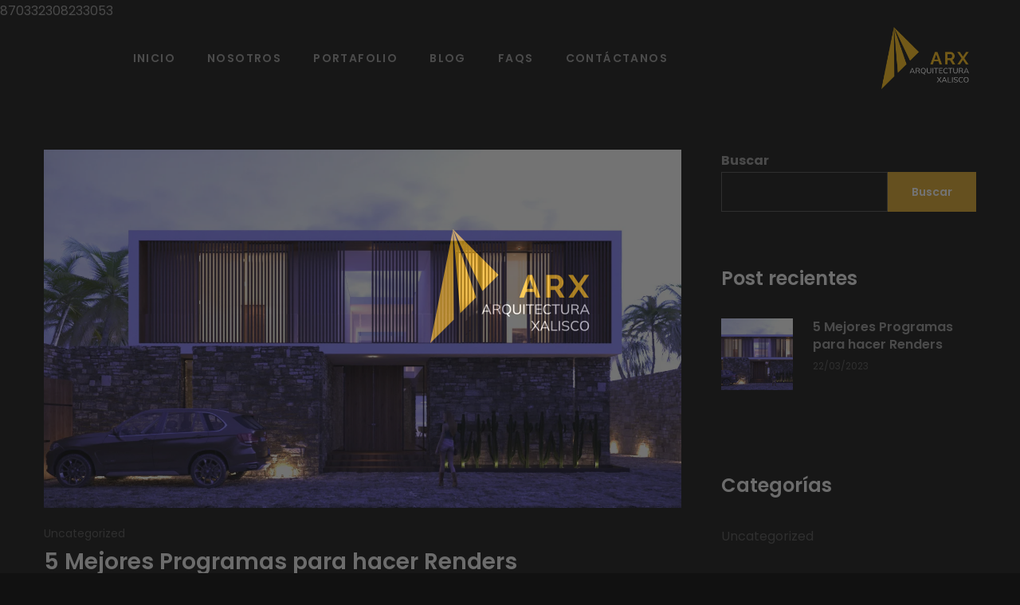

--- FILE ---
content_type: text/html; charset=UTF-8
request_url: https://arquitecturaxalisco.com/category/uncategorized/
body_size: 29698
content:
<!DOCTYPE html>
<html data-ps="yes" lang="es">
<head>
    <meta charset="UTF-8">
    <link rel="profile" href="//gmpg.org/xfn/11">
    <title>Uncategorized &#8211; ARX Arquitectura Xalisco</title>
<meta name='robots' content='max-image-preview:large' />
	<style>img:is([sizes="auto" i], [sizes^="auto," i]) { contain-intrinsic-size: 3000px 1500px }</style>
	        <script data-laps-action="reorder" type="javascript/blocked">document.documentElement.className += ' isg-page-loading-fix-html ';</script>
        <style type="text/css">html.isg-page-loading-fix-html {background-color: #1b1b1b} html.isg-page-loading-fix-html * {visibility: hidden;}html.isg-page-loading-fix-html #isg-page-loading {visibility: visible;}</style>
    	<!-- Pixel Cat Facebook Pixel Code -->
	<script data-laps-action="reorder" type="javascript/blocked">
	!function(f,b,e,v,n,t,s){if(f.fbq)return;n=f.fbq=function(){n.callMethod?
	n.callMethod.apply(n,arguments):n.queue.push(arguments)};if(!f._fbq)f._fbq=n;
	n.push=n;n.loaded=!0;n.version='2.0';n.queue=[];t=b.createElement(e);t.async=!0;
	t.src=v;s=b.getElementsByTagName(e)[0];s.parentNode.insertBefore(t,s)}(window,
	document,'script','https://connect.facebook.net/en_US/fbevents.js' );
	fbq( 'init', '870332308233053' );	</script>
	<!-- DO NOT MODIFY -->
	<!-- End Facebook Pixel Code -->
	<meta name="viewport" content="user-scalable=no, width=device-width, initial-scale=1.0"><meta name="apple-mobile-web-app-capable" content="yes"><link rel='dns-prefetch' href='//fonts.googleapis.com' />
<link rel="alternate" type="application/rss+xml" title="ARX Arquitectura Xalisco &raquo; Feed" href="https://arquitecturaxalisco.com/feed/" />
<link rel="alternate" type="application/rss+xml" title="ARX Arquitectura Xalisco &raquo; Feed de los comentarios" href="https://arquitecturaxalisco.com/comments/feed/" />
<link rel="alternate" type="application/rss+xml" title="ARX Arquitectura Xalisco &raquo; Categoría Uncategorized del feed" href="https://arquitecturaxalisco.com/category/uncategorized/feed/" />
<script data-laps-action="reorder" type="javascript/blocked">
/* <![CDATA[ */
window._wpemojiSettings = {"baseUrl":"https:\/\/s.w.org\/images\/core\/emoji\/16.0.1\/72x72\/","ext":".png","svgUrl":"https:\/\/s.w.org\/images\/core\/emoji\/16.0.1\/svg\/","svgExt":".svg","source":{"concatemoji":"https:\/\/arquitecturaxalisco.com\/wp-includes\/js\/wp-emoji-release.min.js?ver=6.8.3"}};
/*! This file is auto-generated */
!function(s,n){var o,i,e;function c(e){try{var t={supportTests:e,timestamp:(new Date).valueOf()};sessionStorage.setItem(o,JSON.stringify(t))}catch(e){}}function p(e,t,n){e.clearRect(0,0,e.canvas.width,e.canvas.height),e.fillText(t,0,0);var t=new Uint32Array(e.getImageData(0,0,e.canvas.width,e.canvas.height).data),a=(e.clearRect(0,0,e.canvas.width,e.canvas.height),e.fillText(n,0,0),new Uint32Array(e.getImageData(0,0,e.canvas.width,e.canvas.height).data));return t.every(function(e,t){return e===a[t]})}function u(e,t){e.clearRect(0,0,e.canvas.width,e.canvas.height),e.fillText(t,0,0);for(var n=e.getImageData(16,16,1,1),a=0;a<n.data.length;a++)if(0!==n.data[a])return!1;return!0}function f(e,t,n,a){switch(t){case"flag":return n(e,"\ud83c\udff3\ufe0f\u200d\u26a7\ufe0f","\ud83c\udff3\ufe0f\u200b\u26a7\ufe0f")?!1:!n(e,"\ud83c\udde8\ud83c\uddf6","\ud83c\udde8\u200b\ud83c\uddf6")&&!n(e,"\ud83c\udff4\udb40\udc67\udb40\udc62\udb40\udc65\udb40\udc6e\udb40\udc67\udb40\udc7f","\ud83c\udff4\u200b\udb40\udc67\u200b\udb40\udc62\u200b\udb40\udc65\u200b\udb40\udc6e\u200b\udb40\udc67\u200b\udb40\udc7f");case"emoji":return!a(e,"\ud83e\udedf")}return!1}function g(e,t,n,a){var r="undefined"!=typeof WorkerGlobalScope&&self instanceof WorkerGlobalScope?new OffscreenCanvas(300,150):s.createElement("canvas"),o=r.getContext("2d",{willReadFrequently:!0}),i=(o.textBaseline="top",o.font="600 32px Arial",{});return e.forEach(function(e){i[e]=t(o,e,n,a)}),i}function t(e){var t=s.createElement("script");t.src=e,t.defer=!0,s.head.appendChild(t)}"undefined"!=typeof Promise&&(o="wpEmojiSettingsSupports",i=["flag","emoji"],n.supports={everything:!0,everythingExceptFlag:!0},e=new Promise(function(e){s.addEventListener("DOMContentLoaded",e,{once:!0})}),new Promise(function(t){var n=function(){try{var e=JSON.parse(sessionStorage.getItem(o));if("object"==typeof e&&"number"==typeof e.timestamp&&(new Date).valueOf()<e.timestamp+604800&&"object"==typeof e.supportTests)return e.supportTests}catch(e){}return null}();if(!n){if("undefined"!=typeof Worker&&"undefined"!=typeof OffscreenCanvas&&"undefined"!=typeof URL&&URL.createObjectURL&&"undefined"!=typeof Blob)try{var e="postMessage("+g.toString()+"("+[JSON.stringify(i),f.toString(),p.toString(),u.toString()].join(",")+"));",a=new Blob([e],{type:"text/javascript"}),r=new Worker(URL.createObjectURL(a),{name:"wpTestEmojiSupports"});return void(r.onmessage=function(e){c(n=e.data),r.terminate(),t(n)})}catch(e){}c(n=g(i,f,p,u))}t(n)}).then(function(e){for(var t in e)n.supports[t]=e[t],n.supports.everything=n.supports.everything&&n.supports[t],"flag"!==t&&(n.supports.everythingExceptFlag=n.supports.everythingExceptFlag&&n.supports[t]);n.supports.everythingExceptFlag=n.supports.everythingExceptFlag&&!n.supports.flag,n.DOMReady=!1,n.readyCallback=function(){n.DOMReady=!0}}).then(function(){return e}).then(function(){var e;n.supports.everything||(n.readyCallback(),(e=n.source||{}).concatemoji?t(e.concatemoji):e.wpemoji&&e.twemoji&&(t(e.twemoji),t(e.wpemoji)))}))}((window,document),window._wpemojiSettings);
/* ]]> */
</script>

<style id='wp-emoji-styles-inline-css' type='text/css'>

	img.wp-smiley, img.emoji {
		display: inline !important;
		border: none !important;
		box-shadow: none !important;
		height: 1em !important;
		width: 1em !important;
		margin: 0 0.07em !important;
		vertical-align: -0.1em !important;
		background: none !important;
		padding: 0 !important;
	}
</style>
<link rel='stylesheet' id='wp-block-library-css' href='https://arquitecturaxalisco.com/wp-includes/css/dist/block-library/style.min.css?ver=6.8.3' type='text/css' media='all' />
<style id='wp-block-library-theme-inline-css' type='text/css'>
.wp-block-audio :where(figcaption){color:#555;font-size:13px;text-align:center}.is-dark-theme .wp-block-audio :where(figcaption){color:#ffffffa6}.wp-block-audio{margin:0 0 1em}.wp-block-code{border:1px solid #ccc;border-radius:4px;font-family:Menlo,Consolas,monaco,monospace;padding:.8em 1em}.wp-block-embed :where(figcaption){color:#555;font-size:13px;text-align:center}.is-dark-theme .wp-block-embed :where(figcaption){color:#ffffffa6}.wp-block-embed{margin:0 0 1em}.blocks-gallery-caption{color:#555;font-size:13px;text-align:center}.is-dark-theme .blocks-gallery-caption{color:#ffffffa6}:root :where(.wp-block-image figcaption){color:#555;font-size:13px;text-align:center}.is-dark-theme :root :where(.wp-block-image figcaption){color:#ffffffa6}.wp-block-image{margin:0 0 1em}.wp-block-pullquote{border-bottom:4px solid;border-top:4px solid;color:currentColor;margin-bottom:1.75em}.wp-block-pullquote cite,.wp-block-pullquote footer,.wp-block-pullquote__citation{color:currentColor;font-size:.8125em;font-style:normal;text-transform:uppercase}.wp-block-quote{border-left:.25em solid;margin:0 0 1.75em;padding-left:1em}.wp-block-quote cite,.wp-block-quote footer{color:currentColor;font-size:.8125em;font-style:normal;position:relative}.wp-block-quote:where(.has-text-align-right){border-left:none;border-right:.25em solid;padding-left:0;padding-right:1em}.wp-block-quote:where(.has-text-align-center){border:none;padding-left:0}.wp-block-quote.is-large,.wp-block-quote.is-style-large,.wp-block-quote:where(.is-style-plain){border:none}.wp-block-search .wp-block-search__label{font-weight:700}.wp-block-search__button{border:1px solid #ccc;padding:.375em .625em}:where(.wp-block-group.has-background){padding:1.25em 2.375em}.wp-block-separator.has-css-opacity{opacity:.4}.wp-block-separator{border:none;border-bottom:2px solid;margin-left:auto;margin-right:auto}.wp-block-separator.has-alpha-channel-opacity{opacity:1}.wp-block-separator:not(.is-style-wide):not(.is-style-dots){width:100px}.wp-block-separator.has-background:not(.is-style-dots){border-bottom:none;height:1px}.wp-block-separator.has-background:not(.is-style-wide):not(.is-style-dots){height:2px}.wp-block-table{margin:0 0 1em}.wp-block-table td,.wp-block-table th{word-break:normal}.wp-block-table :where(figcaption){color:#555;font-size:13px;text-align:center}.is-dark-theme .wp-block-table :where(figcaption){color:#ffffffa6}.wp-block-video :where(figcaption){color:#555;font-size:13px;text-align:center}.is-dark-theme .wp-block-video :where(figcaption){color:#ffffffa6}.wp-block-video{margin:0 0 1em}:root :where(.wp-block-template-part.has-background){margin-bottom:0;margin-top:0;padding:1.25em 2.375em}
</style>
<style id='classic-theme-styles-inline-css' type='text/css'>
/*! This file is auto-generated */
.wp-block-button__link{color:#fff;background-color:#32373c;border-radius:9999px;box-shadow:none;text-decoration:none;padding:calc(.667em + 2px) calc(1.333em + 2px);font-size:1.125em}.wp-block-file__button{background:#32373c;color:#fff;text-decoration:none}
</style>
<style id='global-styles-inline-css' type='text/css'>
:root{--wp--preset--aspect-ratio--square: 1;--wp--preset--aspect-ratio--4-3: 4/3;--wp--preset--aspect-ratio--3-4: 3/4;--wp--preset--aspect-ratio--3-2: 3/2;--wp--preset--aspect-ratio--2-3: 2/3;--wp--preset--aspect-ratio--16-9: 16/9;--wp--preset--aspect-ratio--9-16: 9/16;--wp--preset--color--black: #000000;--wp--preset--color--cyan-bluish-gray: #abb8c3;--wp--preset--color--white: #ffffff;--wp--preset--color--pale-pink: #f78da7;--wp--preset--color--vivid-red: #cf2e2e;--wp--preset--color--luminous-vivid-orange: #ff6900;--wp--preset--color--luminous-vivid-amber: #fcb900;--wp--preset--color--light-green-cyan: #7bdcb5;--wp--preset--color--vivid-green-cyan: #00d084;--wp--preset--color--pale-cyan-blue: #8ed1fc;--wp--preset--color--vivid-cyan-blue: #0693e3;--wp--preset--color--vivid-purple: #9b51e0;--wp--preset--color--astrids-theme-primary: #D63E3E;--wp--preset--color--astrids-theme-secondary: #1e1e1e;--wp--preset--color--strong-magenta: #a156b4;--wp--preset--color--light-grayish-magenta: #d0a5db;--wp--preset--color--very-light-gray: #eee;--wp--preset--color--very-dark-gray: #444;--wp--preset--gradient--vivid-cyan-blue-to-vivid-purple: linear-gradient(135deg,rgba(6,147,227,1) 0%,rgb(155,81,224) 100%);--wp--preset--gradient--light-green-cyan-to-vivid-green-cyan: linear-gradient(135deg,rgb(122,220,180) 0%,rgb(0,208,130) 100%);--wp--preset--gradient--luminous-vivid-amber-to-luminous-vivid-orange: linear-gradient(135deg,rgba(252,185,0,1) 0%,rgba(255,105,0,1) 100%);--wp--preset--gradient--luminous-vivid-orange-to-vivid-red: linear-gradient(135deg,rgba(255,105,0,1) 0%,rgb(207,46,46) 100%);--wp--preset--gradient--very-light-gray-to-cyan-bluish-gray: linear-gradient(135deg,rgb(238,238,238) 0%,rgb(169,184,195) 100%);--wp--preset--gradient--cool-to-warm-spectrum: linear-gradient(135deg,rgb(74,234,220) 0%,rgb(151,120,209) 20%,rgb(207,42,186) 40%,rgb(238,44,130) 60%,rgb(251,105,98) 80%,rgb(254,248,76) 100%);--wp--preset--gradient--blush-light-purple: linear-gradient(135deg,rgb(255,206,236) 0%,rgb(152,150,240) 100%);--wp--preset--gradient--blush-bordeaux: linear-gradient(135deg,rgb(254,205,165) 0%,rgb(254,45,45) 50%,rgb(107,0,62) 100%);--wp--preset--gradient--luminous-dusk: linear-gradient(135deg,rgb(255,203,112) 0%,rgb(199,81,192) 50%,rgb(65,88,208) 100%);--wp--preset--gradient--pale-ocean: linear-gradient(135deg,rgb(255,245,203) 0%,rgb(182,227,212) 50%,rgb(51,167,181) 100%);--wp--preset--gradient--electric-grass: linear-gradient(135deg,rgb(202,248,128) 0%,rgb(113,206,126) 100%);--wp--preset--gradient--midnight: linear-gradient(135deg,rgb(2,3,129) 0%,rgb(40,116,252) 100%);--wp--preset--font-size--small: 13px;--wp--preset--font-size--medium: 20px;--wp--preset--font-size--large: 36px;--wp--preset--font-size--x-large: 42px;--wp--preset--spacing--20: 0.44rem;--wp--preset--spacing--30: 0.67rem;--wp--preset--spacing--40: 1rem;--wp--preset--spacing--50: 1.5rem;--wp--preset--spacing--60: 2.25rem;--wp--preset--spacing--70: 3.38rem;--wp--preset--spacing--80: 5.06rem;--wp--preset--shadow--natural: 6px 6px 9px rgba(0, 0, 0, 0.2);--wp--preset--shadow--deep: 12px 12px 50px rgba(0, 0, 0, 0.4);--wp--preset--shadow--sharp: 6px 6px 0px rgba(0, 0, 0, 0.2);--wp--preset--shadow--outlined: 6px 6px 0px -3px rgba(255, 255, 255, 1), 6px 6px rgba(0, 0, 0, 1);--wp--preset--shadow--crisp: 6px 6px 0px rgba(0, 0, 0, 1);}:where(.is-layout-flex){gap: 0.5em;}:where(.is-layout-grid){gap: 0.5em;}body .is-layout-flex{display: flex;}.is-layout-flex{flex-wrap: wrap;align-items: center;}.is-layout-flex > :is(*, div){margin: 0;}body .is-layout-grid{display: grid;}.is-layout-grid > :is(*, div){margin: 0;}:where(.wp-block-columns.is-layout-flex){gap: 2em;}:where(.wp-block-columns.is-layout-grid){gap: 2em;}:where(.wp-block-post-template.is-layout-flex){gap: 1.25em;}:where(.wp-block-post-template.is-layout-grid){gap: 1.25em;}.has-black-color{color: var(--wp--preset--color--black) !important;}.has-cyan-bluish-gray-color{color: var(--wp--preset--color--cyan-bluish-gray) !important;}.has-white-color{color: var(--wp--preset--color--white) !important;}.has-pale-pink-color{color: var(--wp--preset--color--pale-pink) !important;}.has-vivid-red-color{color: var(--wp--preset--color--vivid-red) !important;}.has-luminous-vivid-orange-color{color: var(--wp--preset--color--luminous-vivid-orange) !important;}.has-luminous-vivid-amber-color{color: var(--wp--preset--color--luminous-vivid-amber) !important;}.has-light-green-cyan-color{color: var(--wp--preset--color--light-green-cyan) !important;}.has-vivid-green-cyan-color{color: var(--wp--preset--color--vivid-green-cyan) !important;}.has-pale-cyan-blue-color{color: var(--wp--preset--color--pale-cyan-blue) !important;}.has-vivid-cyan-blue-color{color: var(--wp--preset--color--vivid-cyan-blue) !important;}.has-vivid-purple-color{color: var(--wp--preset--color--vivid-purple) !important;}.has-black-background-color{background-color: var(--wp--preset--color--black) !important;}.has-cyan-bluish-gray-background-color{background-color: var(--wp--preset--color--cyan-bluish-gray) !important;}.has-white-background-color{background-color: var(--wp--preset--color--white) !important;}.has-pale-pink-background-color{background-color: var(--wp--preset--color--pale-pink) !important;}.has-vivid-red-background-color{background-color: var(--wp--preset--color--vivid-red) !important;}.has-luminous-vivid-orange-background-color{background-color: var(--wp--preset--color--luminous-vivid-orange) !important;}.has-luminous-vivid-amber-background-color{background-color: var(--wp--preset--color--luminous-vivid-amber) !important;}.has-light-green-cyan-background-color{background-color: var(--wp--preset--color--light-green-cyan) !important;}.has-vivid-green-cyan-background-color{background-color: var(--wp--preset--color--vivid-green-cyan) !important;}.has-pale-cyan-blue-background-color{background-color: var(--wp--preset--color--pale-cyan-blue) !important;}.has-vivid-cyan-blue-background-color{background-color: var(--wp--preset--color--vivid-cyan-blue) !important;}.has-vivid-purple-background-color{background-color: var(--wp--preset--color--vivid-purple) !important;}.has-black-border-color{border-color: var(--wp--preset--color--black) !important;}.has-cyan-bluish-gray-border-color{border-color: var(--wp--preset--color--cyan-bluish-gray) !important;}.has-white-border-color{border-color: var(--wp--preset--color--white) !important;}.has-pale-pink-border-color{border-color: var(--wp--preset--color--pale-pink) !important;}.has-vivid-red-border-color{border-color: var(--wp--preset--color--vivid-red) !important;}.has-luminous-vivid-orange-border-color{border-color: var(--wp--preset--color--luminous-vivid-orange) !important;}.has-luminous-vivid-amber-border-color{border-color: var(--wp--preset--color--luminous-vivid-amber) !important;}.has-light-green-cyan-border-color{border-color: var(--wp--preset--color--light-green-cyan) !important;}.has-vivid-green-cyan-border-color{border-color: var(--wp--preset--color--vivid-green-cyan) !important;}.has-pale-cyan-blue-border-color{border-color: var(--wp--preset--color--pale-cyan-blue) !important;}.has-vivid-cyan-blue-border-color{border-color: var(--wp--preset--color--vivid-cyan-blue) !important;}.has-vivid-purple-border-color{border-color: var(--wp--preset--color--vivid-purple) !important;}.has-vivid-cyan-blue-to-vivid-purple-gradient-background{background: var(--wp--preset--gradient--vivid-cyan-blue-to-vivid-purple) !important;}.has-light-green-cyan-to-vivid-green-cyan-gradient-background{background: var(--wp--preset--gradient--light-green-cyan-to-vivid-green-cyan) !important;}.has-luminous-vivid-amber-to-luminous-vivid-orange-gradient-background{background: var(--wp--preset--gradient--luminous-vivid-amber-to-luminous-vivid-orange) !important;}.has-luminous-vivid-orange-to-vivid-red-gradient-background{background: var(--wp--preset--gradient--luminous-vivid-orange-to-vivid-red) !important;}.has-very-light-gray-to-cyan-bluish-gray-gradient-background{background: var(--wp--preset--gradient--very-light-gray-to-cyan-bluish-gray) !important;}.has-cool-to-warm-spectrum-gradient-background{background: var(--wp--preset--gradient--cool-to-warm-spectrum) !important;}.has-blush-light-purple-gradient-background{background: var(--wp--preset--gradient--blush-light-purple) !important;}.has-blush-bordeaux-gradient-background{background: var(--wp--preset--gradient--blush-bordeaux) !important;}.has-luminous-dusk-gradient-background{background: var(--wp--preset--gradient--luminous-dusk) !important;}.has-pale-ocean-gradient-background{background: var(--wp--preset--gradient--pale-ocean) !important;}.has-electric-grass-gradient-background{background: var(--wp--preset--gradient--electric-grass) !important;}.has-midnight-gradient-background{background: var(--wp--preset--gradient--midnight) !important;}.has-small-font-size{font-size: var(--wp--preset--font-size--small) !important;}.has-medium-font-size{font-size: var(--wp--preset--font-size--medium) !important;}.has-large-font-size{font-size: var(--wp--preset--font-size--large) !important;}.has-x-large-font-size{font-size: var(--wp--preset--font-size--x-large) !important;}
:where(.wp-block-post-template.is-layout-flex){gap: 1.25em;}:where(.wp-block-post-template.is-layout-grid){gap: 1.25em;}
:where(.wp-block-columns.is-layout-flex){gap: 2em;}:where(.wp-block-columns.is-layout-grid){gap: 2em;}
:root :where(.wp-block-pullquote){font-size: 1.5em;line-height: 1.6;}
</style>
<link rel='stylesheet' id='marvy-custom-pro-css' href='https://arquitecturaxalisco.com/wp-content/plugins/Marvy%20-%20Ultimate%20Elementor%20Animation%20Addons-v1.6.0/elementor/assets/css/marvy-custom-pro.css?ver=1.6.0' type='text/css' media='all' />
<link rel='stylesheet' id='dvloading_styles-css' href='https://arquitecturaxalisco.com/wp-content/plugins/dvloading/css/style.css?ver=1.0' type='text/css' media='all' />
<style id='dvloading_styles-inline-css' type='text/css'>
#isg-loading-gif img,#isg-loading-image img {width:200px}#isg-page-loading #isg-loading-text {font-size:90px}#isg-page-loading #isg-loading-sub-text {font-size:40px}#isg-loading-text {line-height:1.3}#isg-skip-inner {font-size:16px}#isg-skip-inner {margin:20px 20px}#isg-loading-sub-text {line-height:1}#isg-percentage-inner {font-size:40px}#isg-percentage-inner {margin:20px 20px}@media only screen and (max-width: 1200px) {#isg-page-loading #isg-loading-text {font-size:82px}#isg-page-loading #isg-loading-sub-text {font-size:36px}}@media only screen and (max-width: 1024px) {#isg-page-loading #isg-loading-text {font-size:72px}#isg-page-loading #isg-loading-sub-text {font-size:30px}#isg-skip-inner {font-size:15px}#isg-percentage-inner {font-size:30px}}@media only screen and (max-width: 1024px) {#isg-loading-text:before {width: 100% !important;}}@media only screen and (max-width: 768px) {#isg-page-loading #isg-loading-text {font-size:64px}#isg-page-loading #isg-loading-sub-text {font-size:26px}}@media only screen and (max-width: 640px) {#isg-page-loading #isg-loading-text {font-size:56px}#isg-page-loading #isg-loading-sub-text {font-size:24px}}@media only screen and (max-width: 480px) {#isg-page-loading #isg-loading-text {font-size:48px}#isg-page-loading #isg-loading-sub-text {font-size:20px}#isg-skip-inner {font-size:14px}#isg-percentage-inner {font-size:20px}}@media only screen and (max-width: 340px) {#isg-page-loading #isg-loading-text {font-size:40px}#isg-page-loading #isg-loading-sub-text {font-size:18px}}#isg-page-loading,html.isg-page-loading-fix-html {background-color:#1b1b1b}#isg-loading-text {color:rgba(255, 255, 255, 0.1)}#isg-loading-text:before {color:#ffffff}#isg-loading-sub-text {color:rgba(255, 255, 255, 0.1)}#isg-loading-sub-text.loaded-subtitle {color:rgba(255, 255, 255, 0.3)}#isg-loading-bar {background:rgba(255, 255, 255, 0.1)}#isg-loading-bar:before {background:#ffffff}#isg-loading-bar,#isg-loading-bar:before {height:3px}#isg-loading-gif img,#isg-loading-image img {border-radius:0%}#isg-skip-inner {color:#ffffff}#isg-percentage-inner {color:#ffffff}
</style>
<link rel='stylesheet' id='dvloading_animations-css' href='https://arquitecturaxalisco.com/wp-content/plugins/dvloading/css/animations.css?ver=1.0' type='text/css' media='all' />
<link rel='stylesheet' id='marvy-custom-css' href='https://arquitecturaxalisco.com/wp-content/plugins/marvy-animation-addons-for-elementor-lite/elementor/assets/css/marvy-custom.css?ver=1.7.4' type='text/css' media='all' />
<style id='woocommerce-inline-inline-css' type='text/css'>
.woocommerce form .form-row .required { visibility: visible; }
</style>
<link rel='stylesheet' id='brands-styles-css' href='https://arquitecturaxalisco.com/wp-content/plugins/woocommerce/assets/css/brands.css?ver=10.3.3' type='text/css' media='all' />
<link rel='stylesheet' id='astrids-font-lastudioicon-css' href='https://arquitecturaxalisco.com/wp-content/themes/astrids/assets/css/lastudioicon.min.css?ver=2.0.2' type='text/css' media='all' />
<link rel='stylesheet' id='astrids-extra-elementor-css' href='https://arquitecturaxalisco.com/wp-content/themes/astrids/assets/css/lastudio-elements.min.css?ver=2.0.2' type='text/css' media='all' />
<link rel='stylesheet' id='astrids-theme-css' href='https://arquitecturaxalisco.com/wp-content/themes/astrids/style.min.css?ver=2.0.2' type='text/css' media='all' />
<link rel='stylesheet' id='astrids-woocommerce-css' href='https://arquitecturaxalisco.com/wp-content/themes/astrids/assets/css/woocommerce.min.css?ver=2.0.2' type='text/css' media='all' />
<style id='astrids-woocommerce-inline-css' type='text/css'>
:root{--theme-body-font-family:"Poppins";--theme-body-font-color:#969696;--theme-heading-font-family:"Poppins";--theme-heading-font-color:#ededed;--theme-heading-font-weight:600;--theme-primary-color:#515151;--theme-link-hover-color:#515151;--theme-secondary-color:#dba627;--theme-three-color:#515151;--theme-border-color:#515151;--theme-newsletter-popup-width:790px;--theme-newsletter-popup-height:430px}@media(min-width:600px){body.enable-footer-bars{padding-bottom:0}.footer-handheld-footer-bar{opacity:0 !important;visibility:hidden !important;height:0}}body.astrids-body{background-color:#111111}.section-page-header{border-bottom-width:3px;border-color:#dba627;border-style:solid}.section-page-header{background-image:linear-gradient(to bottom,#363636,rgba(54,54,54,0.21));background-color:#363636;background-position:center center}.section-page-header .page-title{color:#ffffff}.section-page-header{color:#dddddd}.section-page-header .breadcrumb-sep,.section-page-header a{color:#dba627}.section-page-header a:hover{color:#dbb357}.section-page-header .page-header-inner{padding-top:40px;padding-bottom:40px}.lastudio-posts.blog__entries .post-thumbnail .blog_item--thumbnail,.lastudio-posts.blog__entries .post-thumbnail .blog_item--thumbnail .slick-slide .sinmer{padding-bottom:56.25%}#pf_main_archive .lastudio-portfolio__list_wrapper{margin-right:-15px;margin-left:-15px}#pf_main_archive .loop__item{padding-top:15px;padding-right:15px;padding-bottom:15px;padding-left:15px}body{font-family:"Poppins";color:#969696;font-weight:normal;font-size:16px}h1,h2,h3,h4,h5,h6,.theme-heading,.widget-title,.comments-title,.comment-reply-title,.entry-title{font-family:"Poppins";color:#ededed;font-weight:600}@media (min-width:576px){.section-page-header .page-header-inner{padding-top:40px;padding-bottom:40px}}@media (min-width:992px){.section-page-header .page-header-inner{padding-top:50px;padding-bottom:50px}}@media (min-width:1280px){.section-page-header .page-header-inner{padding-top:65px;padding-bottom:65px}}.lds-ripple{display:inline-block;position:relative;width:64px;height:64px}.lds-ripple div{position:absolute;border:4px solid #fff;opacity:1;border-radius:50%;animation:lds-ripple 1s cubic-bezier(0,0.2,0.8,1) infinite}.lds-ripple div:nth-child(2){animation-delay:-0.5s}@keyframes lds-ripple{0%{top:28px;left:28px;width:0;height:0;opacity:1}100%{top:-1px;left:-1px;width:58px;height:58px;opacity:0}}.site-loading .la-image-loading{opacity:1;visibility:visible}.la-image-loading.spinner-custom .content img{width:150px;margin:0 auto}.la-image-loading{opacity:0;position:fixed;left:0;top:0;right:0;bottom:0;overflow:hidden;transition:all .3s ease-in-out;-webkit-transition:all .3s ease-in-out;visibility:hidden;z-index:5}.la-image-loading .content{position:absolute;top:50%;left:50%;transform:translate(-50%,-50%);display:-ms-flexbox;display:flex;-ms-flex-wrap:wrap;flex-flow:column wrap;-webkit-flex-flow:column wrap;justify-content:center;-webkit-justify-content:center;align-items:center;-webkit-align-items:center}.la-loader.spinner1{width:40px;height:40px;margin:5px;display:block;box-shadow:0 0 20px 0 rgba(0,0,0,0.15);-webkit-box-shadow:0 0 20px 0 rgba(0,0,0,0.15);-webkit-animation:la-rotateplane 1.2s infinite ease-in-out;animation:la-rotateplane 1.2s infinite ease-in-out;border-radius:3px;-moz-border-radius:3px;-webkit-border-radius:3px}.la-loader.spinner2{width:40px;height:40px;margin:5px;box-shadow:0 0 20px 0 rgba(0,0,0,0.15);-webkit-box-shadow:0 0 20px 0 rgba(0,0,0,0.15);border-radius:100%;-webkit-animation:la-scaleout 1.0s infinite ease-in-out;animation:la-scaleout 1.0s infinite ease-in-out}.la-loader.spinner3{width:70px;text-align:center}.la-loader.spinner3 [class*="bounce"]{width:18px;height:18px;box-shadow:0 0 20px 0 rgba(0,0,0,0.15);-webkit-box-shadow:0 0 20px 0 rgba(0,0,0,0.15);border-radius:100%;display:inline-block;-webkit-animation:la-bouncedelay 1.4s infinite ease-in-out;animation:la-bouncedelay 1.4s infinite ease-in-out;-webkit-animation-fill-mode:both;animation-fill-mode:both}.la-loader.spinner3 .bounce1{-webkit-animation-delay:-.32s;animation-delay:-.32s}.la-loader.spinner3 .bounce2{-webkit-animation-delay:-.16s;animation-delay:-.16s}.la-loader.spinner4{margin:5px;width:40px;height:40px;text-align:center;-webkit-animation:la-rotate 2.0s infinite linear;animation:la-rotate 2.0s infinite linear}.la-loader.spinner4 [class*="dot"]{width:60%;height:60%;display:inline-block;position:absolute;top:0;border-radius:100%;-webkit-animation:la-bounce 2.0s infinite ease-in-out;animation:la-bounce 2.0s infinite ease-in-out;box-shadow:0 0 20px 0 rgba(0,0,0,0.15);-webkit-box-shadow:0 0 20px 0 rgba(0,0,0,0.15)}.la-loader.spinner4 .dot2{top:auto;bottom:0;-webkit-animation-delay:-1.0s;animation-delay:-1.0s}.la-loader.spinner5{margin:5px;width:40px;height:40px}.la-loader.spinner5 div{width:33%;height:33%;float:left;-webkit-animation:la-cubeGridScaleDelay 1.3s infinite ease-in-out;animation:la-cubeGridScaleDelay 1.3s infinite ease-in-out}.la-loader.spinner5 div:nth-child(1),.la-loader.spinner5 div:nth-child(5),.la-loader.spinner5 div:nth-child(9){-webkit-animation-delay:.2s;animation-delay:.2s}.la-loader.spinner5 div:nth-child(2),.la-loader.spinner5 div:nth-child(6){-webkit-animation-delay:.3s;animation-delay:.3s}.la-loader.spinner5 div:nth-child(3){-webkit-animation-delay:.4s;animation-delay:.4s}.la-loader.spinner5 div:nth-child(4),.la-loader.spinner5 div:nth-child(8){-webkit-animation-delay:.1s;animation-delay:.1s}.la-loader.spinner5 div:nth-child(7){-webkit-animation-delay:0s;animation-delay:0s}@-webkit-keyframes la-rotateplane{0%{-webkit-transform:perspective(120px)}50%{-webkit-transform:perspective(120px) rotateY(180deg)}100%{- webkit-transform:perspective(120px) rotateY(180deg) rotateX(180deg)}}@keyframes la-rotateplane{0%{transform:perspective(120px) rotateX(0deg) rotateY(0deg)}50%{transform:perspective(120px) rotateX(-180.1deg) rotateY(0deg)}100%{transform:perspective(120px) rotateX(-180deg) rotateY(-179.9deg)}}@-webkit-keyframes la-scaleout{0%{-webkit-transform:scale(0)}100%{-webkit-transform:scale(1);opacity:0}}@keyframes la-scaleout{0%{transform:scale(0);-webkit-transform:scale(0)}100%{transform:scale(1);-webkit-transform:scale(1);opacity:0}}@-webkit-keyframes la-bouncedelay{0%,80%,100%{-webkit-transform:scale(0)}40%{-webkit-transform:scale(1)}}@keyframes la-bouncedelay{0%,80%,100%{transform:scale(0)}40%{transform:scale(1)}}@-webkit-keyframes la-rotate{100%{-webkit-transform:rotate(360deg)}}@keyframes la-rotate{100%{transform:rotate(360deg);-webkit-transform:rotate(360deg)}}@-webkit-keyframes la-bounce{0%,100%{-webkit-transform:scale(0)}50%{-webkit-transform:scale(1)}}@keyframes la-bounce{0%,100%{transform:scale(0)}50%{transform:scale(1)}}@-webkit-keyframes la-cubeGridScaleDelay{0%{-webkit-transform:scale3d(1,1,1)}35%{-webkit-transform:scale3d(0,0,1)}70%{-webkit-transform:scale3d(1,1,1)}100%{-webkit-transform:scale3d(1,1,1)}}@keyframes la-cubeGridScaleDelay{0%{transform:scale3d(1,1,1)}35%{transform:scale3d(0,0,1)}70%{transform:scale3d(1,1,1)}100%{transform:scale3d(1,1,1)}}.la-loader.spinner1,.la-loader.spinner2,.la-loader.spinner3 [class*="bounce"],.la-loader.spinner4 [class*="dot"],.la-loader.spinner5 div{background-color:var(--theme-primary-color,#F55555)}.la-loader-ss{width:200px;display:block;height:2px;background-color:#D8D8D8;margin-top:20px;position:relative;text-align:center}.la-loader-ss:before{content:'';position:absolute;left:0;top:0;height:100%;background-color:var(--theme-primary-color,#F55555);width:var(--theme-loading-progress,0%)}.la-loader-ss:after{content:attr(data-progress-text);font-size:14px;padding-top:10px}.body-loaded .la-loader-ss:after{content:'100%'}.body-loaded .la-loader-ss:before{width:100%}.site-loading.body-loaded .la-loader-ss:after{content:'0%'}.site-loading.body-loaded .la-loader-ss:before{width:0}body:not(.body-completely-loaded) .lahb-nav-wrap .menu ul{display:none}.la-image-loading{background:#363636;color:#999999}.lahb-mobiles-view .lahb-element.lahb-element--placeholder,.lahb-mobiles-view .lahb-element.lahb-element--placeholder2{width:30px;height:100%}
</style>
<link rel='stylesheet' id='lastudio-kit-base-css' href='https://arquitecturaxalisco.com/wp-content/plugins/lastudio-element-kit/assets/css/lastudio-kit-base.min.css?ver=1.5.5.4' type='text/css' media='all' />
<link rel='stylesheet' id='lastudio-kit-woocommerce-css' href='https://arquitecturaxalisco.com/wp-content/plugins/lastudio-element-kit/assets/css/lastudio-kit-woocommerce.css?ver=1.5.5.4' type='text/css' media='all' />
<link rel='stylesheet' id='elementor-frontend-css' href='https://arquitecturaxalisco.com/wp-content/uploads/elementor/css/custom-frontend.min.css?ver=1753822004' type='text/css' media='all' />
<style id='elementor-frontend-inline-css' type='text/css'>
[class*=col-mob-],[class*=col-tabp-],[class*=col-tab-],[class*=col-lap-],[class*=col-desk-]{--gw:inherit;--gfw:0 0 var(--gw);position:relative;min-height:1px;padding:10px;box-sizing:border-box;width:100%;flex:var(--gfw);max-width:var(--gw)}.col-mob-1{--gw:calc(100%/1)}.col-mob-2{--gw:calc(100%/2)}.col-mob-3{--gw:calc(100%/3)}.col-mob-4{--gw:calc(100%/4)}.col-mob-5{--gw:calc(100%/5)}.col-mob-6{--gw:calc(100%/6)}.col-mob-7{--gw:calc(100%/7)}.col-mob-8{--gw:calc(100%/8)}.col-mob-9{--gw:calc(100%/9)}.col-mob-10{--gw:calc(100%/10)}@media(min-width:576px){.col-tabp-1{--gw:calc(100%/1)}.col-tabp-2{--gw:calc(100%/2)}.col-tabp-3{--gw:calc(100%/3)}.col-tabp-4{--gw:calc(100%/4)}.col-tabp-5{--gw:calc(100%/5)}.col-tabp-6{--gw:calc(100%/6)}.col-tabp-7{--gw:calc(100%/7)}.col-tabp-8{--gw:calc(100%/8)}.col-tabp-9{--gw:calc(100%/9)}.col-tabp-10{--gw:calc(100%/10)}}@media(min-width:992px){.col-tab-1{--gw:calc(100%/1)}.col-tab-2{--gw:calc(100%/2)}.col-tab-3{--gw:calc(100%/3)}.col-tab-4{--gw:calc(100%/4)}.col-tab-5{--gw:calc(100%/5)}.col-tab-6{--gw:calc(100%/6)}.col-tab-7{--gw:calc(100%/7)}.col-tab-8{--gw:calc(100%/8)}.col-tab-9{--gw:calc(100%/9)}.col-tab-10{--gw:calc(100%/10)}}@media(min-width:1280px){.col-lap-1{--gw:calc(100%/1)}.col-lap-2{--gw:calc(100%/2)}.col-lap-3{--gw:calc(100%/3)}.col-lap-4{--gw:calc(100%/4)}.col-lap-5{--gw:calc(100%/5)}.col-lap-6{--gw:calc(100%/6)}.col-lap-7{--gw:calc(100%/7)}.col-lap-8{--gw:calc(100%/8)}.col-lap-9{--gw:calc(100%/9)}.col-lap-10{--gw:calc(100%/10)}}@media(min-width:1700px){.col-desk-1{--gw:calc(100%/1)}.col-desk-2{--gw:calc(100%/2)}.col-desk-3{--gw:calc(100%/3)}.col-desk-4{--gw:calc(100%/4)}.col-desk-5{--gw:calc(100%/5)}.col-desk-6{--gw:calc(100%/6)}.col-desk-7{--gw:calc(100%/7)}.col-desk-8{--gw:calc(100%/8)}.col-desk-9{--gw:calc(100%/9)}.col-desk-10{--gw:calc(100%/10)}}[data-elementor-device-mode=desktop] .lakit-widget-align-left{margin-right:auto!important}[data-elementor-device-mode=desktop] .lakit-widget-align-right{margin-left:auto!important}[data-elementor-device-mode=desktop] .lakit-widget-align-center{margin-left:auto!important;margin-right:auto!important}[data-elementor-device-mode=laptop] .lakit-widget-align-laptop-left{margin-right:auto!important}[data-elementor-device-mode=laptop] .lakit-widget-align-laptop-right{margin-left:auto!important}[data-elementor-device-mode=laptop] .lakit-widget-align-laptop-center{margin-left:auto!important;margin-right:auto!important}@media(max-width:1699px){.elementor-element.lakit-col-width-auto-laptop{width:auto!important}.elementor-element.lakit-col-width-auto-laptop.lakit-col-align-left{margin-right:auto}.elementor-element.lakit-col-width-auto-laptop.lakit-col-align-right{margin-left:auto}.elementor-element.lakit-col-width-auto-laptop.lakit-col-align-center{margin-left:auto;margin-right:auto}}[data-elementor-device-mode=tablet] .lakit-widget-align-tablet-left{margin-right:auto!important}[data-elementor-device-mode=tablet] .lakit-widget-align-tablet-right{margin-left:auto!important}[data-elementor-device-mode=tablet] .lakit-widget-align-tablet-center{margin-left:auto!important;margin-right:auto!important}@media(max-width:1279px){.elementor-element.lakit-col-width-auto-tablet{width:auto!important}.elementor-element.lakit-col-width-auto-tablet.lakit-col-align-left{margin-right:auto}.elementor-element.lakit-col-width-auto-tablet.lakit-col-align-right{margin-left:auto}.elementor-element.lakit-col-width-auto-tablet.lakit-col-align-center{margin-left:auto;margin-right:auto}}[data-elementor-device-mode=mobile_extra] .lakit-widget-align-mobile_extra-left{margin-right:auto!important}[data-elementor-device-mode=mobile_extra] .lakit-widget-align-mobile_extra-right{margin-left:auto!important}[data-elementor-device-mode=mobile_extra] .lakit-widget-align-mobile_extra-center{margin-left:auto!important;margin-right:auto!important}@media(max-width:991px){.elementor-element.lakit-col-width-auto-mobile_extra{width:auto!important}.elementor-element.lakit-col-width-auto-mobile_extra.lakit-col-align-left{margin-right:auto}.elementor-element.lakit-col-width-auto-mobile_extra.lakit-col-align-right{margin-left:auto}.elementor-element.lakit-col-width-auto-mobile_extra.lakit-col-align-center{margin-left:auto;margin-right:auto}}[data-elementor-device-mode=mobile] .lakit-widget-align-mobile-left{margin-right:auto!important}[data-elementor-device-mode=mobile] .lakit-widget-align-mobile-right{margin-left:auto!important}[data-elementor-device-mode=mobile] .lakit-widget-align-mobile-center{margin-left:auto!important;margin-right:auto!important}@media(max-width:575px){.elementor-element.lakit-col-width-auto-mobile{width:auto!important}.elementor-element.lakit-col-width-auto-mobile.lakit-col-align-left{margin-right:auto}.elementor-element.lakit-col-width-auto-mobile.lakit-col-align-right{margin-left:auto}.elementor-element.lakit-col-width-auto-mobile.lakit-col-align-center{margin-left:auto;margin-right:auto}}
</style>
<link rel='stylesheet' id='widget-image-css' href='https://arquitecturaxalisco.com/wp-content/plugins/elementor/assets/css/widget-image.min.css?ver=3.30.3' type='text/css' media='all' />
<link rel='stylesheet' id='widget-social-icons-css' href='https://arquitecturaxalisco.com/wp-content/plugins/elementor/assets/css/widget-social-icons.min.css?ver=3.30.3' type='text/css' media='all' />
<link rel='stylesheet' id='e-apple-webkit-css' href='https://arquitecturaxalisco.com/wp-content/uploads/elementor/css/custom-apple-webkit.min.css?ver=1753822004' type='text/css' media='all' />
<link rel='stylesheet' id='widget-icon-list-css' href='https://arquitecturaxalisco.com/wp-content/uploads/elementor/css/custom-widget-icon-list.min.css?ver=1753822004' type='text/css' media='all' />
<link rel='stylesheet' id='e-animation-fadeInUp-css' href='https://arquitecturaxalisco.com/wp-content/plugins/elementor/assets/lib/animations/styles/fadeInUp.min.css?ver=3.30.3' type='text/css' media='all' />
<link rel='stylesheet' id='elementor-post-6-css' href='https://arquitecturaxalisco.com/wp-content/uploads/elementor/css/post-6.css?ver=1753822004' type='text/css' media='all' />
<link rel='stylesheet' id='elementor-post-7773-css' href='https://arquitecturaxalisco.com/wp-content/uploads/elementor/css/post-7773.css?ver=1753822004' type='text/css' media='all' />
<link rel='stylesheet' id='lasf-google-web-fonts-astrids_options-css' href='//fonts.googleapis.com/css?family=Poppins:n,i,600,600i,700,700i%7CPoppins:600,n,i,600i,700,700i' type='text/css' media='all' />
<link rel='stylesheet' id='elementor-icons-lastudioicon-css' href='https://arquitecturaxalisco.com/wp-content/plugins/lastudio-element-kit/includes/extensions/elementor/assets/css/lastudioicon.css?ver=1.0.1' type='text/css' media='all' />
<link rel='stylesheet' id='elementor-icons-shared-0-css' href='https://arquitecturaxalisco.com/wp-content/plugins/elementor/assets/lib/font-awesome/css/fontawesome.min.css?ver=5.15.3' type='text/css' media='all' />
<link rel='stylesheet' id='elementor-icons-fa-brands-css' href='https://arquitecturaxalisco.com/wp-content/plugins/elementor/assets/lib/font-awesome/css/brands.min.css?ver=5.15.3' type='text/css' media='all' />
<script data-laps-action="reorder" type="javascript/blocked" data-src="https://arquitecturaxalisco.com/wp-includes/js/jquery/jquery.min.js?ver=3.7.1" id="jquery-core-js"></script>
<script data-laps-action="reorder" type="javascript/blocked" data-src="https://arquitecturaxalisco.com/wp-includes/js/jquery/jquery-migrate.min.js?ver=3.4.1" id="jquery-migrate-js"></script>
<script data-laps-action="reorder" type="javascript/blocked" data-src="https://arquitecturaxalisco.com/wp-content/plugins/dvloading/js/fix.js?ver=1.0.0" id="dvloading_fix-js"></script>
<script data-laps-action="reorder" type="javascript/blocked" data-src="https://arquitecturaxalisco.com/wp-content/plugins/woocommerce/assets/js/jquery-blockui/jquery.blockUI.min.js?ver=2.7.0-wc.10.3.3" id="wc-jquery-blockui-js" defer="defer" data-wp-strategy="defer"></script>
<script data-laps-action="reorder" type="javascript/blocked" id="wc-add-to-cart-js-extra">
/* <![CDATA[ */
var wc_add_to_cart_params = {"ajax_url":"\/wp-admin\/admin-ajax.php","wc_ajax_url":"\/?wc-ajax=%%endpoint%%","i18n_view_cart":"Ver carrito","cart_url":"https:\/\/arquitecturaxalisco.com","is_cart":"","cart_redirect_after_add":"no"};
/* ]]> */
</script>
<script data-laps-action="reorder" type="javascript/blocked" data-src="https://arquitecturaxalisco.com/wp-content/plugins/woocommerce/assets/js/frontend/add-to-cart.min.js?ver=10.3.3" id="wc-add-to-cart-js" defer="defer" data-wp-strategy="defer"></script>
<script data-laps-action="reorder" type="javascript/blocked" data-src="https://arquitecturaxalisco.com/wp-content/plugins/woocommerce/assets/js/js-cookie/js.cookie.min.js?ver=2.1.4-wc.10.3.3" id="wc-js-cookie-js" data-wp-strategy="defer"></script>
<script data-laps-action="reorder" type="javascript/blocked" id="woocommerce-js-extra">
/* <![CDATA[ */
var woocommerce_params = {"ajax_url":"\/wp-admin\/admin-ajax.php","wc_ajax_url":"\/?wc-ajax=%%endpoint%%","i18n_password_show":"Mostrar contrase\u00f1a","i18n_password_hide":"Ocultar contrase\u00f1a"};
/* ]]> */
</script>
<script data-laps-action="reorder" type="javascript/blocked" data-src="https://arquitecturaxalisco.com/wp-content/plugins/woocommerce/assets/js/frontend/woocommerce.min.js?ver=10.3.3" id="woocommerce-js" defer="defer" data-wp-strategy="defer"></script>
<link rel="https://api.w.org/" href="https://arquitecturaxalisco.com/wp-json/" /><link rel="alternate" title="JSON" type="application/json" href="https://arquitecturaxalisco.com/wp-json/wp/v2/categories/1" /><link rel="EditURI" type="application/rsd+xml" title="RSD" href="https://arquitecturaxalisco.com/xmlrpc.php?rsd" />
<meta name="generator" content="WordPress 6.8.3" />
<meta name="generator" content="WooCommerce 10.3.3" />
870332308233053<style id="lastudiokit-extra-icons-css">.lastudioicon-tiktok:before,.lastudioicon-twitter-x:before{content:'';width:1em;height:1em;display:inline-block;vertical-align:middle;background:currentColor;mask-position:center center;-webkit-mask-position:center center;mask-repeat:no-repeat;-webkit-mask-repeat:no-repeat}.lastudioicon-tiktok:before{mask-image:url('data:image/svg+xml,<svg xmlns="http://www.w3.org/2000/svg" height="1em" viewBox="0 0 448 512"><path d="M448,209.91a210.06,210.06,0,0,1-122.77-39.25V349.38A162.55,162.55,0,1,1,185,188.31V278.2a74.62,74.62,0,1,0,52.23,71.18V0l88,0a121.18,121.18,0,0,0,1.86,22.17h0A122.18,122.18,0,0,0,381,102.39a121.43,121.43,0,0,0,67,20.14Z" fill="%231a1a1a"/></svg>');-webkit-mask-image:url('data:image/svg+xml,<svg xmlns="http://www.w3.org/2000/svg" height="1em" viewBox="0 0 448 512"><path d="M448,209.91a210.06,210.06,0,0,1-122.77-39.25V349.38A162.55,162.55,0,1,1,185,188.31V278.2a74.62,74.62,0,1,0,52.23,71.18V0l88,0a121.18,121.18,0,0,0,1.86,22.17h0A122.18,122.18,0,0,0,381,102.39a121.43,121.43,0,0,0,67,20.14Z" fill="%231a1a1a"/></svg>')}.lastudioicon-twitter-x:before{mask-image:url('data:image/svg+xml,<svg xmlns="http://www.w3.org/2000/svg" height="1em" viewBox="0 0 512 512"><path d="M389.2 48h70.6L305.6 224.2 487 464H345L233.7 318.6 106.5 464H35.8L200.7 275.5 26.8 48H172.4L272.9 180.9 389.2 48zM364.4 421.8h39.1L151.1 88h-42L364.4 421.8z"/></svg>');-webkit-mask-image:url('data:image/svg+xml,<svg xmlns="http://www.w3.org/2000/svg" height="1em" viewBox="0 0 512 512"><path d="M389.2 48h70.6L305.6 224.2 487 464H345L233.7 318.6 106.5 464H35.8L200.7 275.5 26.8 48H172.4L272.9 180.9 389.2 48zM364.4 421.8h39.1L151.1 88h-42L364.4 421.8z"/></svg>')}</style><style id="lahb-frontend-styles-inline-css">.lahb-wrap .lahb-desktop-view .lahb-row1-area { background-color:#111111;}.lahb-wrap .lahb-desktop-view .lahb-row1-area:hover { background-color:#111111;}.lahb-wrap .lahb-desktop-view .lahb-row1-area { height:90px;}.lahb-wrap .lahb-desktop-view .lahb-row1-area > .container { max-width:90%;}.enable-header-transparency .lahb-wrap:not(.is-sticky) .lahb-desktop-view .lahb-row1-area { background-color:rgba(255,255,255,0);}.nav__wrap_1621999003997 li.mm-menu-item > .top-level-link, .lahb-responsive-menu-1621999003997 .top-level-link { color:#999999;font-size:14px;font-weight:600;text-transform:uppercase;letter-spacing:.1em;}.nav__wrap_1621999003997 li.mm-menu-item:hover > .top-level-link,.lahb-responsive-menu-1621999003997 li:hover > .top-level-link { color:#ffffff;}@media only screen and ( max-width:1279px ) {.nav__res_hm_icon_1621999003997 a { font-size:24px;} }#lastudio-header-builder .nav__wrap_1621999003997, #lastudio-header-builder .nav__wrap_1621999003997 .menu, .nav__wrap_1621999003997 .menu > li, .nav__wrap_1621999003997 .menu > li > a { height: 100%; }.lahb-wrap .lahb-tablets-view .lahb-row1-area { background-color:#111111;}.lahb-wrap .lahb-tablets-view .lahb-row1-area:hover { background-color:#111111;}.lahb-wrap .lahb-tablets-view .lahb-row1-area { height:90px;}.lahb-wrap .lahb-tablets-view .lahb-row1-area > .container { max-width:90%;}.enable-header-transparency .lahb-wrap:not(.is-sticky) .lahb-tablets-view .lahb-row1-area { background-color:rgba(255,255,255,0);}.lahb-wrap .lahb-mobiles-view .lahb-row1-area { background-color:#111111;}.lahb-wrap .lahb-mobiles-view .lahb-row1-area:hover { background-color:#111111;}.lahb-wrap .lahb-mobiles-view .lahb-row1-area { height:90px;}.lahb-wrap .lahb-mobiles-view .lahb-row1-area > .container { max-width:90%;}.enable-header-transparency .lahb-wrap:not(.is-sticky) .lahb-mobiles-view .lahb-row1-area { background-color:rgba(255,255,255,0);}.mm-popup-wide.mm--has-bgsub > .sub-menu > .mm-mega-li > .mm-mega-ul{background: none}.lahb-icon-content a{display:flex;align-items:center}</style>	<noscript><style>.woocommerce-product-gallery{ opacity: 1 !important; }</style></noscript>
	<meta name="generator" content="Elementor 3.30.3; features: additional_custom_breakpoints; settings: css_print_method-external, google_font-enabled, font_display-swap">
			<style>
				.e-con.e-parent:nth-of-type(n+4):not(.e-lazyloaded):not(.e-no-lazyload),
				.e-con.e-parent:nth-of-type(n+4):not(.e-lazyloaded):not(.e-no-lazyload) * {
					background-image: none !important;
				}
				@media screen and (max-height: 1024px) {
					.e-con.e-parent:nth-of-type(n+3):not(.e-lazyloaded):not(.e-no-lazyload),
					.e-con.e-parent:nth-of-type(n+3):not(.e-lazyloaded):not(.e-no-lazyload) * {
						background-image: none !important;
					}
				}
				@media screen and (max-height: 640px) {
					.e-con.e-parent:nth-of-type(n+2):not(.e-lazyloaded):not(.e-no-lazyload),
					.e-con.e-parent:nth-of-type(n+2):not(.e-lazyloaded):not(.e-no-lazyload) * {
						background-image: none !important;
					}
				}
			</style>
			<link rel="icon" href="https://arquitecturaxalisco.com/wp-content/uploads/2023/02/cropped-Asset-2@2x-32x32.png" sizes="32x32" />
<link rel="icon" href="https://arquitecturaxalisco.com/wp-content/uploads/2023/02/cropped-Asset-2@2x-192x192.png" sizes="192x192" />
<link rel="apple-touch-icon" href="https://arquitecturaxalisco.com/wp-content/uploads/2023/02/cropped-Asset-2@2x-180x180.png" />
<meta name="msapplication-TileImage" content="https://arquitecturaxalisco.com/wp-content/uploads/2023/02/cropped-Asset-2@2x-270x270.png" />
</head>

<body class="archive category category-uncategorized category-1 wp-embed-responsive wp-theme-astrids ltr theme-astrids woocommerce-no-js eio-default esm-default astrids-body lastudio-astrids body-col-2cr page-title-vhide header-v-1 body-loading has-sidebar-layout astrids-is-blog elementor-default elementor-kit-6 lakit-nojs">

        <script data-laps-action="reorder" type="javascript/blocked">const lakitCheckHeaderTransparency=()=>{document.body.classList.remove("lakit-nojs");let e=document.body.className.match(/lakitdoc-ht-bkp-(\d+)/i);e=e?.length>1?parseInt(e[1]):0,e>0&&(window.innerWidth>e?document.body.classList.add("lakitdoc-enable-header-transparency","lakitdoc-h-t"):document.body.classList.remove("lakitdoc-enable-header-transparency","lakitdoc-h-t"))};lakitCheckHeaderTransparency(),window.addEventListener("resize",lakitCheckHeaderTransparency);</script>
        

<div id="outer-wrap" class="site">

    
    <div id="wrap">
        <header id="lastudio-header-builder" class="lahb-wrap">
    <div class="lahbhouter"><div class="lahbhinner"><div class="main-slide-toggle"></div><div class="lahb-screen-view lahb-desktop-view"><div class="lahb-area lahb-row1-area lahb-content-middle lahb-area__auto"><div class="container la-container-full"><div class="lahb-content-wrap lahb-area__auto"><div class="lahb-col lahb-col__left"></div><div class="lahb-col lahb-col__center"><div class="lahb-element--dontcopy hm-res_m-pos--left lahb-responsive-menu-wrap lahb-responsive-menu-1621999003997" data-uniqid="1621999003997"><div class="close-responsive-nav"><div class="lahb-menu-cross-icon"></div></div><div data-ajaxnavtmp="true" data-menu-id="16" data-options="{&quot;menu_class&quot;:&quot;responav menu&quot;,&quot;container&quot;:false,&quot;show_megamenu&quot;:&quot;true&quot;,&quot;container_class&quot;:&quot;&quot;}"></div></div><nav data-element-id="1621999003997" class="lahb-element lahb-nav-wrap has-megamenu has-parent-arrow arrow-bottom nav__wrap_1621999003997" data-uniqid="1621999003997"><ul id="menu-menu-principal" class="menu"><li class="menu-item menu-item-type-post_type menu-item-object-page menu-item-home menu-item-7559 mm-lv-0 mm-menu-item"><a href="https://arquitecturaxalisco.com/" class="top-level-link"><span class="text-wrap"><span class="menu-text">Inicio</span></span></a></li>
<li class="menu-item menu-item-type-post_type menu-item-object-page menu-item-7580 mm-lv-0 mm-menu-item"><a href="https://arquitecturaxalisco.com/nosotros/" class="top-level-link"><span class="text-wrap"><span class="menu-text">Nosotros</span></span></a></li>
<li class="menu-item menu-item-type-post_type menu-item-object-page menu-item-8416 mm-lv-0 mm-menu-item"><a href="https://arquitecturaxalisco.com/portafolios/" class="top-level-link"><span class="text-wrap"><span class="menu-text">Portafolio</span></span></a></li>
<li class="menu-item menu-item-type-post_type menu-item-object-page menu-item-8400 mm-lv-0 mm-menu-item"><a href="https://arquitecturaxalisco.com/blog/" class="top-level-link"><span class="text-wrap"><span class="menu-text">Blog</span></span></a></li>
<li class="menu-item menu-item-type-post_type menu-item-object-page menu-item-7597 mm-lv-0 mm-menu-item"><a href="https://arquitecturaxalisco.com/faqs/" class="top-level-link"><span class="text-wrap"><span class="menu-text">FAQs</span></span></a></li>
<li class="menu-item menu-item-type-post_type menu-item-object-page menu-item-7596 mm-lv-0 mm-menu-item"><a href="https://arquitecturaxalisco.com/contactanos/" class="top-level-link"><span class="text-wrap"><span class="menu-text">Contáctanos</span></span></a></li>
</ul></nav><div data-element2-id="1621999003997" class="lahb-element lahb-responsive-menu-icon-wrap nav__res_hm_icon_1621999003997" data-uniqid="1621999003997"><a href="#"><i class="lastudioicon-menu-4-1"></i></a></div></div><div class="lahb-col lahb-col__right"><div data-element-id="1621998997090" class="lahb-element lahb-logo logo_1621998997090"><a href="https://arquitecturaxalisco.com/" rel="home"><img fetchpriority="high" class="lahb-logo logo--normal" src="https://arquitecturaxalisco.com/wp-content/uploads/2023/03/Asset-3@2x.png" alt="ARX Arquitectura Xalisco" width="370" height="350"/><img class="lahb-logo logo--transparency" src="https://arquitecturaxalisco.com/wp-content/uploads/2023/03/Asset-3@2x.png" alt="ARX Arquitectura Xalisco"  width="200" height="50"/></a></div></div></div><!-- .lahb-content-wrap --></div><!-- .container --></div><!-- .lahb-area --></div><div class="lahb-screen-view lahb-tablets-view"><div class="lahb-area lahb-row1-area lahb-content-middle lahb-area__3-4-3"><div class="container la-container-full"><div class="lahb-content-wrap lahb-area__3-4-3"><div class="lahb-col lahb-col__left"><div data-element-id="1621999003997" class="lahb-element lahb-element--placeholder"></div><div data-element2-id="1621999003997" class="lahb-element lahb-element--placeholder2"></div></div><div class="lahb-col lahb-col__center"><div data-element-id="1621998997090" class="lahb-element lahb-element--placeholder"></div></div><div class="lahb-col lahb-col__right"></div></div><!-- .lahb-content-wrap --></div><!-- .container --></div><!-- .lahb-area --></div><div class="lahb-screen-view lahb-mobiles-view"><div class="lahb-area lahb-row1-area lahb-content-middle lahb-area__3-4-3"><div class="container la-container-full"><div class="lahb-content-wrap lahb-area__3-4-3"><div class="lahb-col lahb-col__left"><div data-element-id="1621999003997" class="lahb-element lahb-element--placeholder"></div><div data-element2-id="1621999003997" class="lahb-element lahb-element--placeholder2"></div></div><div class="lahb-col lahb-col__center"><div data-element-id="1621998997090" class="lahb-element lahb-logo logo_1621998997090"><a href="https://arquitecturaxalisco.com/" rel="home"><img fetchpriority="high" class="lahb-logo logo--normal" src="https://arquitecturaxalisco.com/wp-content/uploads/2023/03/Asset-3@2x.png" alt="ARX Arquitectura Xalisco" width="370" height="350"/><img class="lahb-logo logo--transparency" src="https://arquitecturaxalisco.com/wp-content/uploads/2023/03/Asset-3@2x.png" alt="ARX Arquitectura Xalisco"  width="200" height="50"/></a></div></div><div class="lahb-col lahb-col__right"></div></div><!-- .lahb-content-wrap --></div><!-- .container --></div><!-- .lahb-area --></div></div></div><div class="lahb-wrap-sticky-height"></div></header>
        
        <main id="main" class="site-main">
            
    
    <div id="content-wrap" class="container">

                <aside data-id="sidebar_primary" id="sidebar_primary" class="sidebar-container widget-area sidebar-primary">
                <div class="sidebar-inner">
            <div id="block-2" class="widget sidebar-box widget_block widget_search"><form role="search" method="get" action="https://arquitecturaxalisco.com/" class="wp-block-search__button-outside wp-block-search__text-button wp-block-search"    ><label class="wp-block-search__label" for="wp-block-search__input-1" >Buscar</label><div class="wp-block-search__inside-wrapper " ><input class="wp-block-search__input" id="wp-block-search__input-1" placeholder="" value="" type="search" name="s" required /><button aria-label="Buscar" class="wp-block-search__button wp-element-button" type="submit" >Buscar</button></div></form></div>            <div id="la-recent-posts-1" class="widget sidebar-box widget_recent_entries">            <h4 class="widget-title"><span>Post recientes</span></h4>            <ul>
                                    <li>
                        <div class="pr-item">

                                                            <div class="pr-item--left">
                                    <a href="https://arquitecturaxalisco.com/uncategorized/5-mejores-programas-para-hacer-renders/" class="la-lazyload-image" data-background-image="https://arquitecturaxalisco.com/wp-content/uploads/2021/07/ham-01-370x350.jpg"><span class="hidden">5 Mejores Programas para hacer Renders</span></a>
                                </div>
                            
                            <div class="pr-item--right">
                                <a href="https://arquitecturaxalisco.com/uncategorized/5-mejores-programas-para-hacer-renders/">5 Mejores Programas para hacer Renders</a>
                                                                    <span class="post-date">22/03/2023</span>
                                                            </div>
                        </div>
                    </li>
                            </ul>
            </div>            <div id="categories-2" class="widget sidebar-box widget_categories"><h4 class="widget-title"><span>Categorías</span></h4>
			<ul>
					<li class="cat-item cat-item-1 current-cat"><a aria-current="page" href="https://arquitecturaxalisco.com/category/uncategorized/">Uncategorized</a>
</li>
			</ul>

			</div><div id="block-4" class="widget sidebar-box widget_block">
<h3 class="wp-block-heading">Etiquetas</h3>
</div><div id="block-3" class="widget sidebar-box widget_block widget_tag_cloud"></div><div id="text-3" class="widget sidebar-box widget_text"><h4 class="widget-title"><span>Newsletter</span></h4>			<div class="textwidget">    <div class="custom-sf-shortcode" data-id="6915cebc44c69">
        <div class="lastudio-subscribe-form lastudio-subscribe-form--inline-layout sidebar-sfrm" data-settings="{&quot;redirect&quot;:false,&quot;redirect_url&quot;:&quot;&quot;,&quot;use_target_list_id&quot;:false,&quot;target_list_id&quot;:&quot;&quot;}">
            <form method="POST" action="#" class="lastudio-subscribe-form__form">
                <div class="lastudio-subscribe-form__input-group">
                    <div class="lastudio-subscribe-form__fields">
                        <input class="lastudio-subscribe-form__input lastudio-subscribe-form__mail-field" type="email" name="email" placeholder="Ingresa tu email..."/>
                    </div>
                    <a class="lastudio-subscribe-form__submit elementor-button elementor-size-md" href="#"><span class="lastudio-subscribe-form__submit-text">Subscribe</span></a>
                </div>
                <div class="lastudio-subscribe-form__message"><div class="lastudio-subscribe-form__message-inner"><span></span></div></div>
            </form>
        </div>
    </div>
    
</div>
		</div>        </div>
            </aside>
    
        <div id="primary" class="content-area">

            
            <div id="content" class="site-content">

                
                                            <div data-widget_current_query="yes" id="blog-entries" data-infinite-flag="#content > .infinite-flag" data-pagination="#content > .la-pagination" class="entries la-loop lastudio-posts blog__entries preset-list-1 active-object-fit lastudio-posts--list"  data-item_selector=".loop__item">

                                                                    <article id="post-7918" class="lastudio-posts__item loop__item grid-item post-7918 post type-post status-publish format-standard has-post-thumbnail hentry category-uncategorized">
    <div class="lastudio-posts__inner-box">            <div class="post-thumbnail">
                <a class="post-thumbnail__link" href="https://arquitecturaxalisco.com/uncategorized/5-mejores-programas-para-hacer-renders/">
                    <figure class="blog_item--thumbnail figure__object_fit">
                        <img width="1330" height="701" style="--img-height:701px" src="https://arquitecturaxalisco.com/wp-content/uploads/2021/07/ham-01.jpg" class="post-thumbnail__img wp-post-image" alt="" decoding="async" />                    </figure>
                    <span class="pf-icon pf-icon-standard"></span>
                    <span class="pfi pfi-standard"></span>
                </a>
            </div>
            <div class="lastudio-posts__inner-content"><div class="post-meta post-meta--top"><div class="post-terms post-meta__item"><span class="screen-reader-text">Posted in </span><span><a href="https://arquitecturaxalisco.com/category/uncategorized/" rel="category tag">Uncategorized</a></span></div></div><header class="entry-header"><h2 class="entry-title"><a href="https://arquitecturaxalisco.com/uncategorized/5-mejores-programas-para-hacer-renders/" rel="bookmark">5 Mejores Programas para hacer Renders</a></h2></header><div class="post-meta post-meta--top"><span class="post__date post-meta__item"><time datetime="2023-03-22T01:13:07-06:00" title="2023-03-22T01:13:07-06:00">22/03/2023</time></span><span class="posted-by post-meta__item"><span>by </span><a href="https://arquitecturaxalisco.com/author/admin/" class="posted-by__author" rel="author">ARX</a></span></div><div class="entry-excerpt"><p>Mejores programas para hacer renders. Los mejores programas para hacer renders son los que te dan el mejor resultado en cada visualización arquitectónica a la que te enfrentas día a día, por ejemplo, hoy puedes tener la necesidad de realizar [&hellip;]</p>
</div><div class="lastudio-more-wrap"><a href="https://arquitecturaxalisco.com/uncategorized/5-mejores-programas-para-hacer-renders/" class="elementor-button lastudio-more" title="5 Mejores Programas para hacer Renders" rel="bookmark"><span class="btn__text">Read more</span><i class="lastudio-more-icon no-icon"></i></a></div></div></div>
</article><!-- #post-## -->
                                
                            </div><!-- #blog-entries -->
                            
                
                
            </div><!-- #content -->

            
        </div><!-- #primary -->

        
    </div><!-- #content-wrap -->

    

        </main><!-- #main -->

        
        		<div data-elementor-type="footer" data-elementor-id="7773" class="elementor elementor-7773 elementor-location-footer" data-elementor-post-type="elementor_library">
					<div data-marvy_enable_birds_animation="false" data-marvy_enable_cells_animation="false" data-marvy_enable_dots_animation="false" data-marvy_enable_fog_animation="false" data-marvy_enable_globe_animation="false" data-marvy_enable_halo_animation="false" data-marvy_enable_net_animation="false" data-marvy_enable_trunk_animation="false" data-marvy_enable_fluid_animation="false" data-marvy_enable_digitalStream_animation="false" data-marvy_enable_floating_heart_animation="false" data-marvy_enable_particles_wave_animation="false" data-marvy_enable_dna_animation="false" data-marvy_enable_beyblade_animation="false" data-marvy_enable_drop_animation="false" data-marvy_enable_fancy_rotate="false" data-marvy_enable_flying_object="false" data-marvy_enable_ripples_animation="false" data-marvy_enable_waves_animation="false" data-marvy_enable_rings_animation="false" data-marvy_enable_topology_animation="false" data-marvy_enable_gradient_animation="false" data-marvy_enable_snow_animation="false" data-marvy_enable_firework_animation="false" data-marvy_enable_cloud_animation="false" class="elementor-section elementor-top-section elementor-element elementor-element-40565035 elementor-section-boxed elementor-section-height-default elementor-section-height-default elementor-invisible e-parent" data-id="40565035" data-element_type="section" data-settings="{&quot;animation&quot;:&quot;fadeInUp&quot;}">
						<div class="elementor-container elementor-column-gap-no">
					<div class="elementor-column elementor-col-100 elementor-top-column elementor-element elementor-element-83ae9e8 lakit-col-width-auto-no" data-id="83ae9e8" data-element_type="column">
			<div class="elementor-widget-wrap elementor-element-populated">
						<div data-marvy_enable_birds_animation="false" data-marvy_enable_cells_animation="false" data-marvy_enable_dots_animation="false" data-marvy_enable_fog_animation="false" data-marvy_enable_globe_animation="false" data-marvy_enable_halo_animation="false" data-marvy_enable_net_animation="false" data-marvy_enable_trunk_animation="false" data-marvy_enable_fluid_animation="false" data-marvy_enable_digitalStream_animation="false" data-marvy_enable_floating_heart_animation="false" data-marvy_enable_particles_wave_animation="false" data-marvy_enable_dna_animation="false" data-marvy_enable_beyblade_animation="false" data-marvy_enable_drop_animation="false" data-marvy_enable_fancy_rotate="false" data-marvy_enable_flying_object="false" data-marvy_enable_ripples_animation="false" data-marvy_enable_waves_animation="false" data-marvy_enable_rings_animation="false" data-marvy_enable_topology_animation="false" data-marvy_enable_gradient_animation="false" data-marvy_enable_snow_animation="false" data-marvy_enable_firework_animation="false" data-marvy_enable_cloud_animation="false" class="elementor-section elementor-inner-section elementor-element elementor-element-e9d59c9 elementor-section-full_width elementor-section-height-default elementor-section-height-default" data-id="e9d59c9" data-element_type="section">
						<div class="elementor-container elementor-column-gap-no">
					<div class="elementor-column elementor-col-25 elementor-inner-column elementor-element elementor-element-7dcbc948 lakit-col-width-auto-no" data-id="7dcbc948" data-element_type="column">
			<div class="elementor-widget-wrap elementor-element-populated">
						<div class="elementor-element elementor-element-3efab98c elementor-widget elementor-widget-image" data-id="3efab98c" data-element_type="widget" data-widget_type="image.default">
				<div class="elementor-widget-container">
																<a href="https://astrids.la-studioweb.com/">
							<img width="4912" height="3511" src="https://arquitecturaxalisco.com/wp-content/uploads/2023/03/Asset-1@2x.png" class="attachment-full size-full wp-image-7774" alt="" srcset="https://arquitecturaxalisco.com/wp-content/uploads/2023/03/Asset-1@2x.png 4912w, https://arquitecturaxalisco.com/wp-content/uploads/2023/03/Asset-1@2x-1536x1098.png 1536w, https://arquitecturaxalisco.com/wp-content/uploads/2023/03/Asset-1@2x-2048x1464.png 2048w" sizes="(max-width: 4912px) 100vw, 4912px" />								</a>
															</div>
				</div>
					</div>
		</div>
				<div class="elementor-column elementor-col-25 elementor-inner-column elementor-element elementor-element-19d8c7f3 lakit-col-width-auto-no" data-id="19d8c7f3" data-element_type="column">
			<div class="elementor-widget-wrap elementor-element-populated">
						<div class="elementor-element elementor-element-293e9af9 elementor-widget elementor-widget-text-editor" data-id="293e9af9" data-element_type="widget" data-widget_type="text-editor.default">
				<div class="elementor-widget-container">
									<p>Av. Ludwig Van Beethoven 5113, La Estancia, 45030 Zapopan, Jal.</p><p>Horarios de atención: 9:00 &#8211; 18:00 hrs.</p>								</div>
				</div>
					</div>
		</div>
				<div class="elementor-column elementor-col-25 elementor-inner-column elementor-element elementor-element-4739d014 lakit-col-width-auto-no" data-id="4739d014" data-element_type="column">
			<div class="elementor-widget-wrap elementor-element-populated">
						<div class="elementor-element elementor-element-38c2ffad elementor-widget elementor-widget-text-editor" data-id="38c2ffad" data-element_type="widget" data-widget_type="text-editor.default">
				<div class="elementor-widget-container">
									<p><strong>Tels.</strong> 33 41 56 62 69</p><p><strong>Email.</strong> contacto@arquitecturaxalisco.com</p>								</div>
				</div>
					</div>
		</div>
				<div class="elementor-column elementor-col-25 elementor-inner-column elementor-element elementor-element-395f36a5 lakit-col-width-auto-no" data-id="395f36a5" data-element_type="column">
			<div class="elementor-widget-wrap elementor-element-populated">
						<div class="elementor-element elementor-element-29b80adc e-grid-align-right e-grid-align-mobile-center elementor-shape-square elementor-grid-0 elementor-widget elementor-widget-social-icons" data-id="29b80adc" data-element_type="widget" data-widget_type="social-icons.default">
				<div class="elementor-widget-container">
							<div class="elementor-social-icons-wrapper elementor-grid" role="list">
							<span class="elementor-grid-item" role="listitem">
					<a class="elementor-icon elementor-social-icon elementor-social-icon-lastudioicon-b-facebook elementor-repeater-item-f93d5d5" href="https://www.facebook.com/arx.xalisco" target="_blank">
						<span class="elementor-screen-only">Lastudioicon-b-facebook</span>
						<svg xmlns="http://www.w3.org/2000/svg" width="172" height="300" viewBox="0 0 172 300" class="lakit-font-icon-svg"><use xlink:href="#LaStudioIcons___b_facebook"></use></svg>					</a>
				</span>
							<span class="elementor-grid-item" role="listitem">
					<a class="elementor-icon elementor-social-icon elementor-social-icon-lastudioicon-b-instagram elementor-repeater-item-37d802e" href="https://www.instagram.com/arx.arquitecturaxalisco/" target="_blank">
						<span class="elementor-screen-only">Lastudioicon-b-instagram</span>
						<svg xmlns="http://www.w3.org/2000/svg" width="258" height="300" viewBox="0 0 258 300" class="lakit-font-icon-svg"><use xlink:href="#LaStudioIcons___b_instagram"></use></svg>					</a>
				</span>
							<span class="elementor-grid-item" role="listitem">
					<a class="elementor-icon elementor-social-icon elementor-social-icon-behance elementor-repeater-item-6cc7959" href="https://www.behance.net/antonio-martinfb" target="_blank">
						<span class="elementor-screen-only">Behance</span>
						<i class="fab fa-behance"></i>					</a>
				</span>
					</div>
						</div>
				</div>
					</div>
		</div>
					</div>
		</div>
				<div data-marvy_enable_birds_animation="false" data-marvy_enable_cells_animation="false" data-marvy_enable_dots_animation="false" data-marvy_enable_fog_animation="false" data-marvy_enable_globe_animation="false" data-marvy_enable_halo_animation="false" data-marvy_enable_net_animation="false" data-marvy_enable_trunk_animation="false" data-marvy_enable_fluid_animation="false" data-marvy_enable_digitalStream_animation="false" data-marvy_enable_floating_heart_animation="false" data-marvy_enable_particles_wave_animation="false" data-marvy_enable_dna_animation="false" data-marvy_enable_beyblade_animation="false" data-marvy_enable_drop_animation="false" data-marvy_enable_fancy_rotate="false" data-marvy_enable_flying_object="false" data-marvy_enable_ripples_animation="false" data-marvy_enable_waves_animation="false" data-marvy_enable_rings_animation="false" data-marvy_enable_topology_animation="false" data-marvy_enable_gradient_animation="false" data-marvy_enable_snow_animation="false" data-marvy_enable_firework_animation="false" data-marvy_enable_cloud_animation="false" class="elementor-section elementor-inner-section elementor-element elementor-element-61c6c3fe elementor-section-full_width elementor-reverse-mobile elementor-section-height-default elementor-section-height-default" data-id="61c6c3fe" data-element_type="section">
						<div class="elementor-container elementor-column-gap-no">
					<div class="elementor-column elementor-col-50 elementor-inner-column elementor-element elementor-element-6c40e3c7 lakit-col-width-auto-no" data-id="6c40e3c7" data-element_type="column">
			<div class="elementor-widget-wrap elementor-element-populated">
						<div class="elementor-element elementor-element-39e4edf9 elementor-widget elementor-widget-text-editor" data-id="39e4edf9" data-element_type="widget" data-widget_type="text-editor.default">
				<div class="elementor-widget-container">
									<p>COPYRIGHT 2023 © ARX ARQUITECTURA XALISCO. TODOS LOS DERECHOS RESERVADOS.</p>								</div>
				</div>
					</div>
		</div>
				<div class="elementor-column elementor-col-50 elementor-inner-column elementor-element elementor-element-41b85b11 lakit-col-width-auto-no" data-id="41b85b11" data-element_type="column">
			<div class="elementor-widget-wrap elementor-element-populated">
						<div class="elementor-element elementor-element-48b28ed6 elementor-icon-list--layout-inline elementor-align-right elementor-mobile-align-center elementor-list-item-link-full_width elementor-widget elementor-widget-icon-list" data-id="48b28ed6" data-element_type="widget" data-widget_type="icon-list.default">
				<div class="elementor-widget-container">
							<ul class="elementor-icon-list-items elementor-inline-items">
							<li class="elementor-icon-list-item elementor-inline-item">
											<a href="http://arquitecturaxalisco.com/politica-de-privacidad">

											<span class="elementor-icon-list-text">POLÍTICA DE PRIVACIDAD</span>
											</a>
									</li>
								<li class="elementor-icon-list-item elementor-inline-item">
											<a href="https://astrids.la-studioweb.com/about-us-01/">

											<span class="elementor-icon-list-text">NOSOTROS</span>
											</a>
									</li>
								<li class="elementor-icon-list-item elementor-inline-item">
											<a href="http://arquitecturaxalisco.com/contactanos">

											<span class="elementor-icon-list-text">CONTACTO</span>
											</a>
									</li>
						</ul>
						</div>
				</div>
					</div>
		</div>
					</div>
		</div>
					</div>
		</div>
					</div>
		</div>
				</div>
		    </div><!-- #wrap -->

    
</div><!-- #outer-wrap-->

<div class="searchform-fly-overlay la-ajax-searchform">
    <a href="javascript:;" class="btn-close-search"><i class="lastudioicon-e-remove"></i></a>
    <div class="searchform-fly">
        <p>Start typing and press Enter to search</p>
        <form method="get" class="search-form" action="https://arquitecturaxalisco.com/">
	<input autocomplete="off" type="search" class="search-field" placeholder="Search entire store&hellip;" value="" name="s" title="Search for:" />
	<button class="search-button" type="submit"><i class="lastudioicon-zoom-1"></i></button>
	<input type="hidden" name="post_type" value="product" />
</form>
<!-- .search-form -->        <div class="search-results">
            <div class="loading"><div class="la-loader spinner3"><div class="dot1"></div><div class="dot2"></div><div class="bounce1"></div><div class="bounce2"></div><div class="bounce3"></div></div></div>
            <div class="results-container"></div>
            <div class="view-more-results text-center">
                <a href="#" class="button search-results-button">View more</a>
            </div>
        </div>
    </div>
</div>
<!-- .searchform-fly-overlay -->
<div class="backtotop-container"> <a href="#outer-wrap" class="btn-backtotop button"><span class="lastudioicon-arrow-up"></span></a></div>
<div class="cart-flyout">
    <div class="cart-flyout--inner">
        <a href="javascript:;" class="btn-close-cart"><i class="lastudioicon-e-remove"></i></a>
        <div class="cart-flyout__content">
            <div class="cart-flyout__heading theme-heading">Shopping Cart</div>
            <div class="cart-flyout__loading"><div class="la-loader spinner3"><div class="dot1"></div><div class="dot2"></div><div class="bounce1"></div><div class="bounce2"></div><div class="bounce3"></div></div></div>
            <div class="widget_shopping_cart_content">

	<p class="woocommerce-mini-cart__empty-message">No hay productos en el carrito.</p>


</div>
                    </div>
    </div>
</div>

<div class="la-overlay-global"></div>


        <div id="isg-page-loading" style="display:block;">
            <div id="isg-loading-table">
                <div id="isg-loading-cell">
                                            <div id="isg-loading-image">
                            <img src="http://arquitecturaxalisco.com/wp-content/uploads/2023/03/Asset-3@2x.png" />                        </div>
                              
                </div>
            </div>
                                            </div>
<script type="speculationrules">
{"prefetch":[{"source":"document","where":{"and":[{"href_matches":"\/*"},{"not":{"href_matches":["\/wp-*.php","\/wp-admin\/*","\/wp-content\/uploads\/*","\/wp-content\/*","\/wp-content\/plugins\/*","\/wp-content\/themes\/astrids\/*","\/*\\?(.+)"]}},{"not":{"selector_matches":"a[rel~=\"nofollow\"]"}},{"not":{"selector_matches":".no-prefetch, .no-prefetch a"}}]},"eagerness":"conservative"}]}
</script>
<script type="text/template" id="tmpl-variation-template">
	<div class="woocommerce-variation-description">{{{ data.variation.variation_description }}}</div>
	<div class="woocommerce-variation-price">{{{ data.variation.price_html }}}</div>
	<div class="woocommerce-variation-availability">{{{ data.variation.availability_html }}}</div>
</script>
<script type="text/template" id="tmpl-unavailable-variation-template">
	<p role="alert">Lo siento, este producto no está disponible. Por favor, elige otra combinación.</p>
</script>
			<script data-laps-action="reorder" type="javascript/blocked">
				const lazyloadRunObserver = () => {
					const lazyloadBackgrounds = document.querySelectorAll( `.e-con.e-parent:not(.e-lazyloaded)` );
					const lazyloadBackgroundObserver = new IntersectionObserver( ( entries ) => {
						entries.forEach( ( entry ) => {
							if ( entry.isIntersecting ) {
								let lazyloadBackground = entry.target;
								if( lazyloadBackground ) {
									lazyloadBackground.classList.add( 'e-lazyloaded' );
								}
								lazyloadBackgroundObserver.unobserve( entry.target );
							}
						});
					}, { rootMargin: '200px 0px 200px 0px' } );
					lazyloadBackgrounds.forEach( ( lazyloadBackground ) => {
						lazyloadBackgroundObserver.observe( lazyloadBackground );
					} );
				};
				const events = [
					'DOMContentLoaded',
					'elementor/lazyload/observe',
				];
				events.forEach( ( event ) => {
					document.addEventListener( event, lazyloadRunObserver );
				} );
			</script>
				<script data-laps-action="reorder" type="javascript/blocked">
		(function () {
			var c = document.body.className;
			c = c.replace(/woocommerce-no-js/, 'woocommerce-js');
			document.body.className = c;
		})();
	</script>
	<link rel='stylesheet' id='wc-blocks-style-css' href='https://arquitecturaxalisco.com/wp-content/plugins/woocommerce/assets/client/blocks/wc-blocks.css?ver=wc-10.3.3' type='text/css' media='all' />
<link rel='stylesheet' id='lastudio-subscribe-form-elm-css' href='https://arquitecturaxalisco.com/wp-content/themes/astrids/assets/addon/css/subscribe-form.min.css?ver=2.3.3' type='text/css' media='all' />
<script data-laps-action="reorder" type="javascript/blocked" id="dvloading-custom-js-extra">
/* <![CDATA[ */
var dvloading_vars = {"testmode":"disable","animationstyle":"image","showskip":"disable","barplacement":"hide","skipdelay":"1000","showcounter":"disable","transition":"enable","pagetransition":"fadeOut","imageanimation":"disable","imageduration":"slow"};
/* ]]> */
</script>
<script data-laps-action="reorder" type="javascript/blocked" data-src="https://arquitecturaxalisco.com/wp-content/plugins/dvloading/js/custom.js?ver=2.0.0" id="dvloading-custom-js"></script>
<script data-laps-action="reorder" type="javascript/blocked" data-src="https://arquitecturaxalisco.com/wp-content/plugins/elementor/assets/js/webpack.runtime.min.js?ver=3.30.3" id="elementor-webpack-runtime-js"></script>
<script data-laps-action="reorder" type="javascript/blocked" data-src="https://arquitecturaxalisco.com/wp-content/plugins/elementor/assets/js/frontend-modules.min.js?ver=3.30.3" id="elementor-frontend-modules-js"></script>
<script data-laps-action="reorder" type="javascript/blocked" data-src="https://arquitecturaxalisco.com/wp-includes/js/jquery/ui/core.min.js?ver=1.13.3" id="jquery-ui-core-js"></script>
<script data-laps-action="reorder" type="javascript/blocked" id="elementor-frontend-js-extra">
/* <![CDATA[ */
var lakitSubscribeConfig = {"action":"lakit_ajax","nonce":"43392b696b","type":"POST","data_type":"json","is_public":"true","ajax_url":"https:\/\/arquitecturaxalisco.com\/wp-admin\/admin-ajax.php","sys_messages":{"invalid_mail":"Please, provide valid mail","mailchimp":"Please, set up MailChimp API key and List ID","internal":"Internal error. Please, try again later","server_error":"Server error. Please, try again later","invalid_nonce":"Invalid nonce. Please, try again later","subscribe_success":"Success","invalid_captcha":"reCAPTCHA response token is invalid.","require_field":"Please fill out this field."}};
/* ]]> */
</script>
<script data-laps-action="reorder" type="javascript/blocked" id="elementor-frontend-js-before">
/* <![CDATA[ */
var elementorFrontendConfig = {"environmentMode":{"edit":false,"wpPreview":false,"isScriptDebug":false},"i18n":{"shareOnFacebook":"Compartir en Facebook","shareOnTwitter":"Compartir en Twitter","pinIt":"Pinear","download":"Descargar","downloadImage":"Descargar imagen","fullscreen":"Pantalla completa","zoom":"Zoom","share":"Compartir","playVideo":"Reproducir v\u00eddeo","previous":"Anterior","next":"Siguiente","close":"Cerrar","a11yCarouselPrevSlideMessage":"Diapositiva anterior","a11yCarouselNextSlideMessage":"Diapositiva siguiente","a11yCarouselFirstSlideMessage":"Esta es la primera diapositiva","a11yCarouselLastSlideMessage":"Esta es la \u00faltima diapositiva","a11yCarouselPaginationBulletMessage":"Ir a la diapositiva"},"is_rtl":false,"breakpoints":{"xs":0,"sm":480,"md":576,"lg":1280,"xl":1440,"xxl":1600},"responsive":{"breakpoints":{"mobile":{"label":"M\u00f3vil vertical","value":575,"default_value":767,"direction":"max","is_enabled":true},"mobile_extra":{"label":"M\u00f3vil horizontal","value":991,"default_value":880,"direction":"max","is_enabled":true},"tablet":{"label":"Tableta vertical","value":1279,"default_value":1024,"direction":"max","is_enabled":true},"tablet_extra":{"label":"Tableta horizontal","value":1200,"default_value":1200,"direction":"max","is_enabled":false},"laptop":{"label":"Port\u00e1til","value":1699,"default_value":1366,"direction":"max","is_enabled":true},"widescreen":{"label":"Pantalla grande","value":2400,"default_value":2400,"direction":"min","is_enabled":false}},
"hasCustomBreakpoints":true},"version":"3.30.3","is_static":false,"experimentalFeatures":{"additional_custom_breakpoints":true,"theme_builder_v2":true,"home_screen":true,"global_classes_should_enforce_capabilities":true,"cloud-library":true,"e_opt_in_v4_page":true},"urls":{"assets":"https:\/\/arquitecturaxalisco.com\/wp-content\/plugins\/elementor\/assets\/","ajaxurl":"https:\/\/arquitecturaxalisco.com\/wp-admin\/admin-ajax.php","uploadUrl":"https:\/\/arquitecturaxalisco.com\/wp-content\/uploads"},"nonces":{"floatingButtonsClickTracking":"b0e9c0d511"},"swiperClass":"swiper","settings":{"editorPreferences":[]},"kit":{"stretched_section_container":"#outer-wrap > #wrap","active_breakpoints":["viewport_mobile","viewport_mobile_extra","viewport_tablet","viewport_laptop"],"viewport_mobile":575,"viewport_mobile_extra":991,"viewport_tablet":1279,"viewport_laptop":1699,"global_image_lightbox":"yes","lightbox_enable_counter":"yes","lightbox_enable_fullscreen":"yes","lightbox_enable_zoom":"yes","lightbox_enable_share":"yes","lightbox_title_src":"title","lightbox_description_src":"description","woocommerce_notices_elements":[]},"post":{"id":0,"title":"Uncategorized &#8211; ARX Arquitectura Xalisco","excerpt":""}};
try{elementorFrontendConfig.kit.stretched_section_container="#outer-wrap > #wrap";}catch(e){}
/* ]]> */
</script>
<script data-laps-action="reorder" type="javascript/blocked" data-src="https://arquitecturaxalisco.com/wp-content/plugins/elementor/assets/js/frontend.min.js?ver=3.30.3" id="elementor-frontend-js"></script>
<script data-laps-action="reorder" type="javascript/blocked" data-src="https://arquitecturaxalisco.com/wp-content/plugins/woocommerce/assets/js/sourcebuster/sourcebuster.min.js?ver=10.3.3" id="sourcebuster-js-js"></script>
<script data-laps-action="reorder" type="javascript/blocked" id="wc-order-attribution-js-extra">
/* <![CDATA[ */
var wc_order_attribution = {"params":{"lifetime":1.0e-5,"session":30,"base64":false,"ajaxurl":"https:\/\/arquitecturaxalisco.com\/wp-admin\/admin-ajax.php","prefix":"wc_order_attribution_","allowTracking":true},"fields":{"source_type":"current.typ","referrer":"current_add.rf","utm_campaign":"current.cmp","utm_source":"current.src","utm_medium":"current.mdm","utm_content":"current.cnt","utm_id":"current.id","utm_term":"current.trm","utm_source_platform":"current.plt","utm_creative_format":"current.fmt","utm_marketing_tactic":"current.tct","session_entry":"current_add.ep","session_start_time":"current_add.fd","session_pages":"session.pgs","session_count":"udata.vst","user_agent":"udata.uag"}};
/* ]]> */
</script>
<script data-laps-action="reorder" type="javascript/blocked" data-src="https://arquitecturaxalisco.com/wp-content/plugins/woocommerce/assets/js/frontend/order-attribution.min.js?ver=10.3.3" id="wc-order-attribution-js"></script>
<script data-laps-action="reorder" type="javascript/blocked" data-src="https://arquitecturaxalisco.com/wp-content/themes/astrids/assets/js/lib/slick.min.js" id="jquery-slick-js"></script>
<script data-laps-action="reorder" type="javascript/blocked" data-src="https://arquitecturaxalisco.com/wp-content/themes/astrids/assets/js/lib/featherlight.min.js?ver=2.0.2" id="jquery-featherlight-js"></script>
<script data-laps-action="reorder" type="javascript/blocked" data-src="https://arquitecturaxalisco.com/wp-content/themes/astrids/assets/js/lib/jquery.dlmenu.min.js?ver=2.0.2" id="jquery-dlmenu-js"></script>
<script data-laps-action="reorder" type="javascript/blocked" data-src="https://arquitecturaxalisco.com/wp-content/themes/astrids/assets/js/lib/woocommerce.min.js?ver=2.0.2" id="astrids-woo-js"></script>
<script data-laps-action="reorder" type="javascript/blocked" data-src="https://arquitecturaxalisco.com/wp-content/themes/astrids/assets/js/lib/swatches.min.js?ver=2.0.2" id="astrids-product-swatches-js"></script>
<script data-laps-action="reorder" type="javascript/blocked" id="astrids-theme-js-extra">
/* <![CDATA[ */
var la_theme_config = {"security":{"favorite_posts":"9bcf2a12ec","wishlist_nonce":"21e48e0b89","compare_nonce":"ea8f57f558"},"single_ajax_add_cart":"1","i18n":{"backtext":"Back","compare":{"view":"View List Compare","success":"has been added to comparison list.","error":"An error occurred ,Please try again !"},"wishlist":{"view":"View List Wishlist","success":"has been added to your wishlist.","error":"An error occurred, Please try again !"},"addcart":{"view":"View Cart","success":"has been added to your cart","error":"An error occurred, Please try again !"},"global":{"error":"An error occurred ,Please try again !","search_not_found":"It seems we can\u2019t find what you\u2019re looking for, please try again !","comment_author":"Please enter Name !","comment_email":"Please enter Email Address !","comment_rating":"Please select a rating !","comment_content":"Please enter Comment !","continue_shopping":"Continue Shopping","cookie_disabled":"We are sorry, but this feature is available only if cookies are enabled on your browser","more_menu":"Show More +","less_menu":"Show Less"},"variation":{"wc_ajax_url":"\/?wc-ajax=%%endpoint%%","i18n_no_matching_variations_text":"Lo siento, no hay productos que igualen tu selecci\u00f3n. Por favor, escoge una combinaci\u00f3n diferente.","i18n_make_a_selection_text":"Elige las opciones del producto antes de a\u00f1adir este producto a tu carrito.","i18n_unavailable_text":"Lo siento, este producto no est\u00e1 disponible. Por favor, elige otra combinaci\u00f3n."}},"popup":{"max_width":"790","max_height":"430"},"js_path":"https:\/\/arquitecturaxalisco.com\/wp-content\/themes\/astrids\/assets\/js\/lib\/","js_min":"1","theme_path":"https:\/\/arquitecturaxalisco.com\/wp-content\/themes\/astrids\/","ajax_url":"https:\/\/arquitecturaxalisco.com\/wp-admin\/admin-ajax.php","la_extension_available":{"swatches":true,"360":false,"content_type":true},"mobile_bar":"always","header_sticky_offset":"0","templateApiUrl":"https:\/\/arquitecturaxalisco.com\/wp-json\/lastudio-api\/v1\/elementor-template","menuItemsApiUrl":"https:\/\/arquitecturaxalisco.com\/wp-json\/lastudio-api\/v1\/get-menu-items","subscribeForm":{"action":"lastudio_elementor_subscribe_form_ajax","nonce":"5b5a3513aa","type":"POST","data_type":"json","is_public":"true"},"sys_messages":{"invalid_mail":"Please, provide valid mail","mailchimp":"Please, set up MailChimp API key and List ID","internal":"Internal error. Please, try again later","server_error":"Server error. Please, try again later","subscribe_success":"Success"},"has_wc":"1","cache_ttl":"30","local_ttl":"30","home_url":"https:\/\/arquitecturaxalisco.com\/","current_url":"\/category\/uncategorized\/","disable_cache":"1","is_dev":"","wc_variation":{"base":"https:\/\/arquitecturaxalisco.com\/wp-content\/plugins\/woocommerce\/assets\/js\/frontend\/add-to-cart-variation.min.js","wp_util":"https:\/\/arquitecturaxalisco.com\/wp-includes\/js\/wp-util.min.js","underscore":"https:\/\/arquitecturaxalisco.com\/wp-includes\/js\/underscore.min.js"}};
/* ]]> */
</script>
<script data-laps-action="reorder" type="javascript/blocked" id="astrids-theme-js-before">
/* <![CDATA[ */
( 'function'==typeof Object.assign ) || document.write( '<script src="https://arquitecturaxalisco.com/wp-content/themes/astrids/assets/js/lib/polyfill-object-assign.min.js?ver=2.0.2"></scr' + 'ipt>' );( window.CSS && window.CSS.supports && window.CSS.supports('(--foo: red)') ) || document.write( '<script src="https://arquitecturaxalisco.com/wp-content/themes/astrids/assets/js/lib/polyfill-css-vars.min.js?ver=2.0.2"></scr' + 'ipt>' );( 'Promise' in window ) || document.write( '<script src="https://arquitecturaxalisco.com/wp-content/themes/astrids/assets/js/lib/polyfill-promise.min.js?ver=2.0.2"></scr' + 'ipt>' );( 'fetch' in window ) || document.write( '<script src="https://arquitecturaxalisco.com/wp-content/themes/astrids/assets/js/lib/polyfill-fetch.min.js?ver=2.0.2"></scr' + 'ipt>' );( 'objectFit' in document.documentElement.style ) || document.write( '<script src="https://arquitecturaxalisco.com/wp-content/themes/astrids/assets/js/lib/polyfill-object-fit.min.js?ver=2.0.2"></scr' + 'ipt>' );
/* ]]> */
</script>
<script data-laps-action="reorder" type="javascript/blocked" data-src="https://arquitecturaxalisco.com/wp-content/themes/astrids/assets/js/app.min.js?ver=2.0.2" id="astrids-theme-js"></script>
<script data-laps-action="reorder" type="javascript/blocked" data-src="https://arquitecturaxalisco.com/wp-content/themes/astrids/assets/js/header-builder.min.js?ver=2.0.2" id="astrids-header-builder-js"></script>
<script data-laps-action="reorder" type="javascript/blocked" id="fca_pc_client_js-js-extra">
/* <![CDATA[ */
var fcaPcEvents = [];
var fcaPcPost = {"title":"5 Mejores Programas para hacer Renders","type":"post","id":"7918","categories":["Uncategorized"]};
var fcaPcOptions = {"pixel_types":["Facebook Pixel"],"ajax_url":"https:\/\/arquitecturaxalisco.com\/wp-admin\/admin-ajax.php","debug":"","edd_currency":"USD","nonce":"782d4dff0d","utm_support":"","user_parameters":"","edd_enabled":"","edd_delay":"0","woo_enabled":"","woo_delay":"0","video_enabled":""};
/* ]]> */
</script>
<script data-laps-action="reorder" type="javascript/blocked" data-src="https://arquitecturaxalisco.com/wp-content/plugins/facebook-conversion-pixel/pixel-cat.min.js?ver=3.1.0" id="fca_pc_client_js-js"></script>
<script data-laps-action="reorder" type="javascript/blocked" data-src="https://arquitecturaxalisco.com/wp-content/plugins/facebook-conversion-pixel/video.js?ver=6.8.3" id="fca_pc_video_js-js"></script>
<script data-laps-action="reorder" type="javascript/blocked" data-src="https://arquitecturaxalisco.com/wp-content/plugins/pro-elements/assets/js/webpack-pro.runtime.min.js?ver=3.28.1" id="elementor-pro-webpack-runtime-js"></script>
<script data-laps-action="reorder" type="javascript/blocked" data-src="https://arquitecturaxalisco.com/wp-includes/js/dist/hooks.min.js?ver=4d63a3d491d11ffd8ac6" id="wp-hooks-js"></script>
<script data-laps-action="reorder" type="javascript/blocked" data-src="https://arquitecturaxalisco.com/wp-includes/js/dist/i18n.min.js?ver=5e580eb46a90c2b997e6" id="wp-i18n-js"></script>
<script data-laps-action="reorder" type="javascript/blocked" id="wp-i18n-js-after">
/* <![CDATA[ */
wp.i18n.setLocaleData( { 'text direction\u0004ltr': [ 'ltr' ] } );
/* ]]> */
</script>
<script data-laps-action="reorder" type="javascript/blocked" id="elementor-pro-frontend-js-before">
/* <![CDATA[ */
var ElementorProFrontendConfig = {"ajaxurl":"https:\/\/arquitecturaxalisco.com\/wp-admin\/admin-ajax.php","nonce":"2fc0678ac6","urls":{"assets":"https:\/\/arquitecturaxalisco.com\/wp-content\/plugins\/pro-elements\/assets\/","rest":"https:\/\/arquitecturaxalisco.com\/wp-json\/"},"settings":{"lazy_load_background_images":true},"popup":{"hasPopUps":false},"shareButtonsNetworks":{"facebook":{"title":"Facebook","has_counter":true},"twitter":{"title":"Twitter"},"linkedin":{"title":"LinkedIn","has_counter":true},"pinterest":{"title":"Pinterest","has_counter":true},"reddit":{"title":"Reddit","has_counter":true},"vk":{"title":"VK","has_counter":true},"odnoklassniki":{"title":"OK","has_counter":true},"tumblr":{"title":"Tumblr"},"digg":{"title":"Digg"},"skype":{"title":"Skype"},"stumbleupon":{"title":"StumbleUpon","has_counter":true},"mix":{"title":"Mix"},"telegram":{"title":"Telegram"},"pocket":{"title":"Pocket","has_counter":true},"xing":{"title":"XING","has_counter":true},"whatsapp":{"title":"WhatsApp"},"email":{"title":"Email"},"print":{"title":"Print"},"x-twitter":{"title":"X"},"threads":{"title":"Threads"}},
"woocommerce":{"menu_cart":{"cart_page_url":"https:\/\/arquitecturaxalisco.com","checkout_page_url":"https:\/\/arquitecturaxalisco.com","fragments_nonce":"23e01237bb"}},
"facebook_sdk":{"lang":"es_ES","app_id":""},"lottie":{"defaultAnimationUrl":"https:\/\/arquitecturaxalisco.com\/wp-content\/plugins\/pro-elements\/modules\/lottie\/assets\/animations\/default.json"}};
/* ]]> */
</script>
<script data-laps-action="reorder" type="javascript/blocked" data-src="https://arquitecturaxalisco.com/wp-content/plugins/pro-elements/assets/js/frontend.min.js?ver=3.28.1" id="elementor-pro-frontend-js"></script>
<script data-laps-action="reorder" type="javascript/blocked" data-src="https://arquitecturaxalisco.com/wp-content/plugins/pro-elements/assets/js/elements-handlers.min.js?ver=3.28.1" id="pro-elements-handlers-js"></script>
<script data-laps-action="reorder" type="javascript/blocked" id="lastudio-subscribe-form-elm-js-extra">
/* <![CDATA[ */
var lastudio_elementor_subscribe_form_ajax = {"action":"lastudio_elementor_subscribe_form_ajax","nonce":"5b5a3513aa","type":"POST","data_type":"json","is_public":"true","sys_messages":{"invalid_mail":"Please, provide valid mail","mailchimp":"Please, set up MailChimp API key and List ID","internal":"Internal error. Please, try again later","server_error":"Server error. Please, try again later","subscribe_success":"Success"}};
/* ]]> */
</script>
<script data-laps-action="reorder" type="javascript/blocked" data-src="https://arquitecturaxalisco.com/wp-content/themes/astrids/assets/addon/js/subscribe-form.min.js?ver=2.3.3" id="lastudio-subscribe-form-elm-js"></script>
<svg xmlns="http://www.w3.org/2000/svg" viewBox="0 0 0 0" width="0" height="0" focusable="false" role="none" style="visibility: hidden; position: absolute; left: -9999px; overflow: hidden;" class="hidden"><defs><g id="LaStudioIcons___b_facebook"><path d="M160.5 2.1v44.1h-26.1q-14.4 0-19.5 6t-5.1 18V102H159l-6.6 49.5h-42.6v127.2H58.5V151.5H15.9V102h42.6V65.4q0-31.2 17.4-48.3T122.4 0q24.6 0 38.1 2.1z"/></g><g id="LaStudioIcons___b_instagram"><path d="M171.3 150q0-17.7-12.3-30.3t-30.3-12.6-30.3 12.6T85.8 150t12.6 30.3 30.3 12.6 30.3-12.6 12.3-30.3zm23.1 0q0 27.3-19.2 46.8T128.7 216t-46.8-19.2T62.7 150t19.2-46.8T128.7 84t46.5 19.2 19.2 46.8zm18.3-68.7q0 6.3-4.5 10.8t-11.1 4.5-10.8-4.5-4.5-10.8 4.5-10.8 10.8-4.5 11.1 4.5 4.5 10.8zm-84-36.9H98.1q-6 0-16.2.6t-17.1 1.5-12 3.3q-8.4 3.3-14.7 9.6t-9.9 14.7q-1.8 4.8-3 12t-1.8 17.4-.3 15.9 0 17.7 0 12.9 0 12.9 0 17.7.3 15.9 1.8 17.4 3 12q3.6 8.4 9.9 14.7t14.7 9.6q4.8 1.8 12 3.3t17.1 1.5 16.2.6 17.7 0 12.9 0 12.6 0 17.7 0 16.2-.6 17.4-1.5 11.7-3.3q8.4-3.3 15-9.6t9.6-14.7q1.8-4.8 3-12t1.8-17.4.3-15.9 0-17.7 0-12.9 0-12.9 0-17.7-.3-15.9-1.8-17.4-3-12q-3.3-8.4-9.6-14.7t-15-9.6q-4.8-1.8-11.7-3.3T175.2 45t-16.2-.6-17.7 0-12.6 0zM257.1 150q0 38.4-.9 53.1-1.5 34.8-20.7 54t-53.7 20.7q-15 .9-53.1.9t-53.1-.9q-34.8-1.8-54-20.7t-20.7-54Q0 188.4 0 150t.9-53.1q1.5-34.8 20.7-54t54-20.7q14.7-.9 53.1-.9t53.1.9q34.8 1.8 53.7 20.7t20.7 54q.9 14.7.9 53.1z"/></g></defs></svg><script>var LaStudioPageSpeedConfigs={"delay":15000,"version":"1.1.2","nativelazyoad":true,"e_animation":true,"detected":true};class LaStudioPageSpeedClass{constructor(e){this.triggerEvents=e,this.eventOptions={passive:!0},this.userEventListener=this.triggerListener.bind(this),this.scripts_load_fire=!1,this.enqueued_fonts=[],this.enqueued_styles=[],this.enqueued_scripts={normal:[],async:[],defer:[],lazy:[]},this.allJQueries=[]}is_pagespeed(){return"undefined"!=typeof navigator&&/(lighthouse|gtmetrix)/i.test(navigator.userAgent.toLocaleLowerCase())||navigator?.userAgentData?.brands?.filter((e=>"lighthouse"===e?.brand?.toLocaleLowerCase()))?.length>0||window.innerWidth>1340&&window.innerWidth<1360&&window.devicePixelRatio<=1||window.innerWidth<413&&window.innerWidth>410&&"undefined"!=typeof navigator&&/moto/i.test(navigator.userAgent)}user_events_add(e){this.triggerEvents.forEach((t=>window.addEventListener(t,e.userEventListener,e.eventOptions)))}user_events_remove(e){this.triggerEvents.forEach((t=>window.removeEventListener(t,e.userEventListener,e.eventOptions)))}triggerListener(){this.user_events_remove(this),"loading"===document.readyState?(document.addEventListener("DOMContentLoaded",this.load_style_resources.bind(this)),this.scripts_load_fire||document.addEventListener("DOMContentLoaded",this.load_resources.bind(this))):(this.load_style_resources(),this.scripts_load_fire||this.load_resources())}async load_style_resources(){this.register_styles(),this.load_styles(this.enqueued_styles)}async load_resources(){this.hold_event_listeners(),this.hold_jquery(this),this.exe_document_write(),this.register_scripts(),this.add_html_class("lasf_ps-start"),this.preload_scripts(),await this.load_scripts(this.enqueued_scripts.normal),await this.load_scripts(this.enqueued_scripts.defer),await this.load_scripts(this.enqueued_scripts.async),await this.execute_domcontentloaded(),await this.execute_window_load(),window.dispatchEvent(new Event("LaStudioPageSpeed:Loaded")),this.add_html_class("lasf_ps-start_js"),await this.load_scripts(this.enqueued_scripts.lazy),this.add_html_class("lasf_ps-js_loaded"),document.documentElement.removeAttribute("data-ps")}add_html_class(e){document.documentElement.classList.add(e)}register_scripts(){document.querySelectorAll("script[data-laps-action=reorder]").forEach((e=>{e.hasAttribute("src")||e.hasAttribute("data-src")?e.hasAttribute("async")&&!1!==e.async?this.enqueued_scripts.async.push(e):e.hasAttribute("defer")&&!1!==e.defer||"module"===e.getAttribute("data-laps-module")?this.enqueued_scripts.defer.push(e):this.enqueued_scripts.normal.push(e):this.enqueued_scripts.normal.push(e)})),document.querySelectorAll("script[data-laps-action=lazyload_ext]").forEach((e=>{this.enqueued_scripts.lazy.push(e)}))}register_styles(){document.querySelectorAll("link[data-href]").forEach((e=>{this.enqueued_styles.push(e)}))}async execute_script(e){return await this.repaint_frame(),new Promise((t=>{const s=document.createElement("script");let n;[...e.attributes].forEach((e=>{let t=e.nodeName;"type"!==t&&"data-laps-action"!==t&&(n=e.nodeValue,"data-laps-module"===t&&(t="type",n="module"),"data-src"===t&&(t="src"),s.setAttribute(t,n))})),e.hasAttribute("src")||e.hasAttribute("data-src")?(s.addEventListener("load",t),s.addEventListener("error",t)):(s.text=e.text,t()),e.parentNode.replaceChild(s,e)}))}async execute_styles(e){return function(e){const t=document.createElement("link");t.href=e.getAttribute("data-href"),t.rel="stylesheet",e.parentNode.replaceChild(t,e)}(e)}async load_scripts(e){const t=e.shift();return t?(await this.execute_script(t),this.load_scripts(e)):Promise.resolve()}async load_styles(e){const t=e.shift();return t?(await this.execute_styles(t),this.load_styles(e)):"loaded"}async load_fonts(e){var t=document.createDocumentFragment();e.forEach((e=>{const s=document.createElement("link");s.href=e,s.rel="stylesheet",t.appendChild(s)})),setTimeout((function(){document.head.appendChild(t)}),LaStudioPageSpeedConfigs.delay)}preload_scripts(){var e=document.createDocumentFragment();[...this.enqueued_styles,...this.enqueued_scripts.normal,...this.enqueued_scripts.defer,...this.enqueued_scripts.async].forEach((t=>{const s=t.getAttribute("src")||t.getAttribute("data-src"),n=t.getAttribute("rel");if(s){const t=document.createElement("link");t.href=s,t.rel="preload",t.as="stylesheet"==n?"style":"script",e.appendChild(t)}})),document.head.appendChild(e)}hold_event_listeners(){let e={};function t(t,s){!function(t){function s(s){return e[t].eventsToRewrite.indexOf(s)>=0?"lasfps-"+s:s}e[t]||(e[t]={originalFunctions:{add:t.addEventListener,remove:t.removeEventListener},eventsToRewrite:[]},t.addEventListener=function(){arguments[0]=s(arguments[0]),e[t].originalFunctions.add.apply(t,arguments)},t.removeEventListener=function(){arguments[0]=s(arguments[0]),e[t].originalFunctions.remove.apply(t,arguments)})}(t),e[t].eventsToRewrite.push(s)}function s(e,t){let s=e[t];Object.defineProperty(e,t,{get:()=>s||function(){},set(n){e["lasfps"+t]=s=n}})}t(document,"DOMContentLoaded"),t(window,"DOMContentLoaded"),t(window,"load"),t(window,"pageshow"),t(document,"readystatechange"),s(document,"onreadystatechange"),s(window,"onload"),s(window,"onpageshow")}hold_jquery(e){let t=window.jQuery;Object.defineProperty(window,"jQuery",{get:()=>t,set(s){if(s&&s.fn&&s.fn.on&&!e.allJQueries.includes(s)){s.fn.ready=s.fn.init.prototype.ready=function(t){e.domReadyFired?t.bind(document)(s):document.addEventListener("lasfps-DOMContentLoaded",(()=>t.bind(document)(s)))};const t=s.fn.on;s.fn.on=s.fn.init.prototype.on=function(){if(this[0]===window){function e(e){return e.split(" ").map((e=>"load"===e||0===e.indexOf("load.")?"lasf_ps-jquery_loaded":e)).join(" ")}"string"==typeof arguments[0]||arguments[0]instanceof String?arguments[0]=e(arguments[0]):"object"==typeof arguments[0]&&Object.keys(arguments[0]).forEach((t=>{"load"!==t&&0!==t.indexOf("load.")||delete Object.assign(arguments[0],{[e(t)]:arguments[0][t]})[t]}))}return t.apply(this,arguments),this},e.allJQueries.push(s)}t=s}})}async execute_domcontentloaded(){this.domReadyFired=!0,await this.repaint_frame(),document.dispatchEvent(new Event("lasfps-DOMContentLoaded")),await this.repaint_frame(),window.dispatchEvent(new Event("lasfps-DOMContentLoaded")),await this.repaint_frame(),document.dispatchEvent(new Event("lasfps-readystatechange")),await this.repaint_frame(),document.lasfpsonreadystatechange&&document.lasfpsonreadystatechange()}async execute_window_load(){await this.repaint_frame(),window.dispatchEvent(new Event("lasfps-load")),await this.repaint_frame(),window.lasfpsonload&&window.lasfpsonload(),await this.repaint_frame(),this.allJQueries.forEach((e=>e(window).trigger("lasf_ps-jquery_loaded"))),window.dispatchEvent(new Event("lasfps-pageshow")),await this.repaint_frame(),window.lasfpsonpageshow&&window.lasfpsonpageshow()}exe_document_write(){const e=new Map;document.write=document.writeln=function(t){const s=document.currentScript,n=document.createRange(),a=s.parentElement;let i=e.get(s);void 0===i&&(i=s.nextSibling,e.set(s,i));const o=document.createDocumentFragment();n.setStart(o,0),o.appendChild(n.createContextualFragment(t)),a.insertBefore(o,i)}}async repaint_frame(){return new Promise((e=>requestAnimationFrame(e)))}static runoptimize(){const e=new LaStudioPageSpeedClass(["keydown","mousemove","touchmove","touchstart","touchend","wheel"]);e.load_fonts(e.enqueued_fonts),e.user_events_add(e),LaStudioPageSpeedConfigs.detected?e.is_pagespeed()?(e.add_html_class("isPageSpeed","lasf--is-ps"),setTimeout((function(e){document.documentElement.classList.contains("lasf_ps-start")||e.triggerListener()}),LaStudioPageSpeedConfigs.delay,e)):e.triggerListener():setTimeout((function(e){document.documentElement.classList.contains("lasf_ps-start")||e.triggerListener()}),LaStudioPageSpeedConfigs.delay,e)}}LaStudioPageSpeedClass.runoptimize(),window.addEventListener("LaStudioPageSpeed:Loaded",(()=>{console.log("LaStudioPageSpeed:Loaded: finished!")}));</script></body>
</html>
<!-- Optimized with LaStudio PageSpeed https://la-studioweb.com/ -->

<!-- Page cached by LiteSpeed Cache 7.6.2 on 2025-11-13 06:27:40 -->

--- FILE ---
content_type: text/css
request_url: https://arquitecturaxalisco.com/wp-content/plugins/dvloading/css/style.css?ver=1.0
body_size: 574
content:
/* ---------------------- 
Stylesheet Guide
-------------------------

MAIN
LOADING IMAGE
LOADING TEXT
LOADING BAR
LOADING TEXT/BAR ANIMATIONS
SKIP TEXT
PERCENTAGE COUNTER

*/

/* ================= MAIN ================== */

#isg-page-loading {
    position: fixed;
    top: 0px;
    left: 0px;
    right: 0px;
    bottom: 0px;
    z-index: 99999999999999999999;
    width: 100%;
    height: 100%;
    display: block;
    max-width: 100%;
}

#isg-loading-table {
    display: table;
    height: 100%;
    width: 100%;
}

#isg-loading-cell {
    display: table-cell;
    vertical-align: middle;
    text-align: center;
    padding: 0px 40px;
}

.isg-loading-overflow-hidden {
    overflow: hidden;
}


/* ================= LOADING IMAGE ================== */

#isg-loading-gif {
    display: inline-block;
    margin: 0px auto;
}

#isg-loading-image {
    display: block;
    width: 100%;
}

#isg-loading-image img {
    max-width: 100%;
    height: auto;
}


/* ================= LOADING TEXT ================== */

#isg-loading-text {
    position: relative;
    display: inline-block;
    white-space: nowrap;
}

#isg-loading-sub-text {
    display: block;
    -webkit-transition: color 1s ease;
    -moz-transition: color 1s ease;
    -o-transition: color 1s ease;
    -ms-transition: color 1s ease;
    transition: color 1s ease;
}

#isg-loading-text::before {
    position: absolute;
    overflow: hidden;
    width: 0;
    content: attr(data-content);
    text-align: left;
    white-space: nowrap;
}


/* ================= LOADING BAR ================== */

#isg-loading-bar {
    width: 100%;
    display: block;
    position: fixed;
    left: 0px;
    right: 0px;
    overflow: hidden;
}

#isg-loading-bar.isgbottombar {
    bottom: 0px;
}

#isg-loading-bar.isgtopbar {
    top: 0px;
}

#isg-loading-bar::before {
    content: '';
    display: block;
    width: 0;
    overflow: hidden;
}


/* ================= LOADING TEXT/BAR ANIMATIONS ================== */

#isg-loading-text.start-animation::before,
#isg-loading-bar.start-animation::before {
    width: 90%;
    -webkit-transition: width 5s linear;
    -moz-transition: width 5s linear;
    -o-transition: width 5s linear;
    -ms-transition: width 5s linear;
    transition: width 5s linear;
}

#isg-loading-text.start-animation.stop-animation::before,
#isg-loading-bar.start-animation.stop-animation::before {
    -webkit-transition: width 1s linear;
    -moz-transition: width 1s linear;
    -o-transition: width 1s linear;
    -ms-transition: width 1s linear;
    transition: width 1s linear;
    width: 100%;
}


/* ================= SKIP TEXT ================== */

#isg-skip-text {
    position: fixed;
}

#isg-skip-text.isgskipbottomright {
    bottom: 0px;
    right: 0px;
}

#isg-skip-text.isgskipbottomleft {
    bottom: 0px;
    left: 0px;
}

#isg-skip-text.isgskiptopright {
    top: 0px;
    right: 0px;
}

#isg-skip-text.isgskiptopleft {
    top: 0px;
    left: 0px;
}

#isg-skip-text.isgskiptopcenter {
    top: 0px;
    right: 0px;
    left: 0px;
}

#isg-skip-text.isgskiptopcenter #isg-skip-inner {
    text-align: center;
}

#isg-skip-text.isgskipbottomcenter {
    bottom: 0px;
    right: 0px;
    left: 0px;
}

#isg-skip-text.isgskipbottomcenter #isg-skip-inner {
    text-align: center;
}

#isg-skip-inner {
    cursor: pointer;
    display: none;
    line-height: 1;
}


/* ================= PERCENTAGE COUNTER ================== */

#isg-percentage {
    position: fixed;
}

#isg-percentage.isgcounterbottomright {
    bottom: 0px;
    right: 0px;
}

#isg-percentage.isgcounterbottomleft {
    bottom: 0px;
    left: 0px;
}

#isg-percentage.isgcounterbottomcenter {
    bottom: 0px;
    right: 0px;
    left: 0px;
}

#isg-percentage.isgcounterbottomcenter #isg-percentage-inner {
    text-align: center;
}

#isg-percentage.isgcountertopright {
    top: 0px;
    right: 0px;
}

#isg-percentage.isgcountertopleft {
    top: 0px;
    left: 0px;
}

#isg-percentage.isgcountertopcenter {
    top: 0px;
    right: 0px;
    left: 0px;
}

#isg-percentage.isgcountertopcenter #isg-percentage-inner {
    text-align: center;
}

#isg-percentage-inner {
    line-height: 1;
}

--- FILE ---
content_type: text/css
request_url: https://arquitecturaxalisco.com/wp-content/themes/astrids/assets/css/lastudioicon.min.css?ver=2.0.2
body_size: 1521
content:
[class*="lastudioicon-"]{display:inline-block;font:normal normal normal 1em/1 LaStudioIcons;speak:none;text-transform:none;-webkit-font-smoothing:antialiased;-moz-osx-font-smoothing:grayscale}.lastudioicon-mail-2:before{content:'\e800'}.lastudioicon-b-dribbble:before{content:'\e801'}.lastudioicon-b-vkontakte:before{content:'\e802'}.lastudioicon-b-line:before{content:'\e803'}.lastudioicon-b-twitter-squared:before{content:'\e804'}.lastudioicon-b-yahoo-1:before{content:'\e805'}.lastudioicon-b-skype-outline:before{content:'\e806'}.lastudioicon-globe:before{content:'\e807'}.lastudioicon-shield:before{content:'\e808'}.lastudioicon-phone-call:before{content:'\e809'}.lastudioicon-menu-6:before{content:'\e80a'}.lastudioicon-support248:before{content:'\e80b'}.lastudioicon-f-comment-1:before{content:'\e80c'}.lastudioicon-dot-3:before{content:'\e80d'}.lastudioicon-mail-1:before{content:'\e80e'}.lastudioicon-envato:before{content:'\e8bc'}.lastudioicon-letter-1:before{content:'\e8be'}.lastudioicon-circle-1:before{content:'\e8bf'}.lastudioicon-bag-2:before{content:'\e8c4'}.lastudioicon-bag-3:before{content:'\e8c6';font-weight:600}.lastudioicon-ic_mail_outline_24px:before{content:'\ea02'}.lastudioicon-ic_compare_arrows_24px:before{content:'\ea03'}.lastudioicon-ic_compare_24px:before{content:'\ea04'}.lastudioicon-ic_share_24px:before{content:'\ea05'}.lastudioicon-bath-tub-1:before{content:'\ea06'}.lastudioicon-shopping-cart-1:before{content:'\ea07'}.lastudioicon-contrast:before{content:'\ea08'}.lastudioicon-heart-1:before{content:'\ea09'}.lastudioicon-sort-tool:before{content:'\ea0a'}.lastudioicon-list-bullet-1:before{content:'\ea0b'}.lastudioicon-menu-8-1:before{content:'\ea0c'}.lastudioicon-menu-4-1:before{content:'\ea0d'}.lastudioicon-menu-3-1:before{content:'\ea0e'}.lastudioicon-menu-1:before{content:'\ea0f'}.lastudioicon-down-arrow:before{content:'\ea10'}.lastudioicon-left-arrow:before{content:'\ea11'}.lastudioicon-right-arrow:before{content:'\ea12'}.lastudioicon-up-arrow:before{content:'\ea13'}.lastudioicon-phone-1:before{content:'\ea14'}.lastudioicon-pin-3-1:before{content:'\ea15'}.lastudioicon-search-content:before{content:'\ea16'}.lastudioicon-single-01-1:before{content:'\ea17'}.lastudioicon-i-delete:before{content:'\ea18'}.lastudioicon-zoom-1:before{content:'\ea19'}.lastudioicon-b-meeting:before{content:'\ea1a'}.lastudioicon-bag-20:before{content:'\ea1b'}.lastudioicon-bath-tub-2:before{content:'\ea1c'}.lastudioicon-web-link:before{content:'\ea1d'}.lastudioicon-shopping-cart-2:before{content:'\ea1e'}.lastudioicon-cart-return:before{content:'\ea1f'}.lastudioicon-check:before{content:'\ea20'}.lastudioicon-g-check:before{content:'\ea21'}.lastudioicon-d-check:before{content:'\ea22'}.lastudioicon-circle-10:before{content:'\ea23'}.lastudioicon-circle-simple-left:before{content:'\ea24'}.lastudioicon-circle-simple-right:before{content:'\ea25'}.lastudioicon-compare:before{content:'\ea26'}.lastudioicon-letter:before{content:'\ea27'}.lastudioicon-mail:before{content:'\ea28'}.lastudioicon-email:before{content:'\ea29'}.lastudioicon-eye:before{content:'\ea2a'}.lastudioicon-heart-2:before{content:'\ea2b'}.lastudioicon-shopping-cart-3:before{content:'\ea2c'}.lastudioicon-list-bullet-2:before{content:'\ea2d'}.lastudioicon-marker-3:before{content:'\ea2e'}.lastudioicon-measure-17:before{content:'\ea2f'}.lastudioicon-menu-8-2:before{content:'\ea30'}.lastudioicon-menu-7:before{content:'\ea31'}.lastudioicon-menu-4-2:before{content:'\ea32'}.lastudioicon-menu-3-2:before{content:'\ea33'}.lastudioicon-menu-2:before{content:'\ea34'}.lastudioicon-microsoft:before{content:'\ea35'}.lastudioicon-phone-2:before{content:'\ea36'}.lastudioicon-phone-call-1:before{content:'\ea37'}.lastudioicon-pin-3-2:before{content:'\ea38'}.lastudioicon-pin-check:before{content:'\ea39'}.lastudioicon-e-remove:before{content:'\ea3a'}.lastudioicon-single-01-2:before{content:'\ea3b'}.lastudioicon-i-add:before{content:'\ea3c'}.lastudioicon-small-triangle-down:before{content:'\ea3d'}.lastudioicon-small-triangle-left:before{content:'\ea3e'}.lastudioicon-small-triangle-right:before{content:'\ea3f'}.lastudioicon-tag-check:before{content:'\ea40'}.lastudioicon-tag:before{content:'\ea41'}.lastudioicon-clock:before{content:'\ea42'}.lastudioicon-time-clock:before{content:'\ea43'}.lastudioicon-triangle-left:before{content:'\ea44'}.lastudioicon-triangle-right:before{content:'\ea45'}.lastudioicon-business-agent:before{content:'\ea46'}.lastudioicon-zoom-2:before{content:'\ea47'}.lastudioicon-zoom-88:before{content:'\ea48'}.lastudioicon-search-zoom-in:before{content:'\ea49'}.lastudioicon-search-zoom-out:before{content:'\ea4a'}.lastudioicon-small-triangle-up:before{content:'\ea4b'}.lastudioicon-phone-call-2:before{content:'\ea4c'}.lastudioicon-full-screen:before{content:'\ea4d'}.lastudioicon-car-parking:before{content:'\ea4e'}.lastudioicon-transparent:before{content:'\ea4f'}.lastudioicon-bedroom-1:before{content:'\ea50'}.lastudioicon-bedroom-2:before{content:'\ea51'}.lastudioicon-search-property:before{content:'\ea52'}.lastudioicon-menu-5:before{content:'\ea53'}.lastudioicon-circle-simple-right-2:before{content:'\ea54'}.lastudioicon-detached-property:before{content:'\ea55'}.lastudioicon-armchair:before{content:'\ea56'}.lastudioicon-measure-big:before{content:'\ea57'}.lastudioicon-b-meeting-2:before{content:'\ea58'}.lastudioicon-bulb-63:before{content:'\ea59'}.lastudioicon-new-construction:before{content:'\ea5a'}.lastudioicon-quite-happy:before{content:'\ea5b'}.lastudioicon-shape-star-1:before{content:'\ea5c'}.lastudioicon-shape-star-2:before{content:'\ea5d'}.lastudioicon-star-rate-1:before{content:'\ea5e'}.lastudioicon-star-rate-2:before{content:'\ea5f'}.lastudioicon-home-2:before{content:'\ea60'}.lastudioicon-home-3:before{content:'\ea61'}.lastudioicon-home:before{content:'\ea62'}.lastudioicon-home-2-2:before{content:'\ea63'}.lastudioicon-home-3-2:before{content:'\ea64'}.lastudioicon-home-4:before{content:'\ea65'}.lastudioicon-home-search:before{content:'\ea66'}.lastudioicon-e-add:before{content:'\ea67'}.lastudioicon-e-delete:before{content:'\ea68'}.lastudioicon-i-delete-2:before{content:'\ea69'}.lastudioicon-i-add-2:before{content:'\ea6a'}.lastudioicon-arrow-right:before{content:'\ea6b'}.lastudioicon-arrow-left:before{content:'\ea6c'}.lastudioicon-arrow-up:before{content:'\ea6d'}.lastudioicon-arrow-down:before{content:'\ea6e'}.lastudioicon-a-check:before{content:'\ea6f'}.lastudioicon-a-add:before{content:'\ea70'}.lastudioicon-chart-bar-32:before{content:'\ea71'}.lastudioicon-chart-bar-32-2:before{content:'\ea72'}.lastudioicon-cart-simple-add:before{content:'\ea73'}.lastudioicon-cart-add:before{content:'\ea74'}.lastudioicon-cart-add-2:before{content:'\ea75'}.lastudioicon-cart-speed-1:before{content:'\ea76'}.lastudioicon-cart-speed-2:before{content:'\ea77'}.lastudioicon-cart-refresh:before{content:'\ea78'}.lastudioicon-ic_format_quote_24px:before{content:'\ea79'}.lastudioicon-quote-1:before{content:'\ea7a'}.lastudioicon-quote-2:before{content:'\ea7b'}.lastudioicon-a-chat:before{content:'\ea7f'}.lastudioicon-b-comment:before{content:'\ea80'}.lastudioicon-chat:before{content:'\ea81'}.lastudioicon-b-chat:before{content:'\ea82'}.lastudioicon-f-comment:before{content:'\ea83'}.lastudioicon-f-chat:before{content:'\ea84'}.lastudioicon-subtitles:before{content:'\ea85'}.lastudioicon-voice-recognition:before{content:'\ea86'}.lastudioicon-n-edit:before{content:'\ea87'}.lastudioicon-d-edit:before{content:'\ea88'}.lastudioicon-globe-1:before{content:'\f018'}.lastudioicon-b-twitter:before{content:'\f099'}.lastudioicon-b-facebook:before{content:'\f09a'}.lastudioicon-b-github-circled:before{content:'\f09b'}.lastudioicon-b-pinterest-circled:before{content:'\f0d2'}.lastudioicon-b-pinterest-squared:before{content:'\f0d3'}.lastudioicon-b-linkedin:before{content:'\f0e1'}.lastudioicon-b-github:before{content:'\f113'}.lastudioicon-b-youtube-squared:before{content:'\f166'}.lastudioicon-b-youtube:before{content:'\f167'}.lastudioicon-b-youtube-play:before{content:'\f16a'}.lastudioicon-b-dropbox:before{content:'\f16b'}.lastudioicon-b-instagram:before{content:'\f16d'}.lastudioicon-b-tumblr:before{content:'\f173'}.lastudioicon-b-tumblr-squared:before{content:'\f174'}.lastudioicon-b-skype:before{content:'\f17e'}.lastudioicon-b-foursquare:before{content:'\f180'}.lastudioicon-b-vimeo-squared:before{content:'\f194'}.lastudioicon-b-wordpress:before{content:'\f19a'}.lastudioicon-b-yahoo:before{content:'\f19e'}.lastudioicon-b-reddit:before{content:'\f1a1'}.lastudioicon-b-reddit-squared:before{content:'\f1a2'}.lastudioicon-language:before{content:'\f1ab'}.lastudioicon-b-spotify-1:before{content:'\f1bc'}.lastudioicon-b-soundcloud:before{content:'\f1be'}.lastudioicon-b-vine:before{content:'\f1ca'}.lastudioicon-b-yelp:before{content:'\f1e9'}.lastudioicon-b-lastfm:before{content:'\f202'}.lastudioicon-b-lastfm-squared:before{content:'\f203'}.lastudioicon-b-pinterest:before{content:'\f231'}.lastudioicon-b-whatsapp:before{content:'\f232'}.lastudioicon-b-vimeo:before{content:'\f27d'}.lastudioicon-b-reddit-alien:before{content:'\f281'}.lastudioicon-b-telegram:before{content:'\f2c6'}.lastudioicon-b-github-squared:before{content:'\f300'}.lastudioicon-b-flickr:before{content:'\f303'}.lastudioicon-b-flickr-circled:before{content:'\f304'}.lastudioicon-b-vimeo-circled:before{content:'\f307'}.lastudioicon-b-twitter-circled:before{content:'\f30a'}.lastudioicon-b-linkedin-squared:before{content:'\f30c'}.lastudioicon-b-spotify:before{content:'\f327'}.lastudioicon-b-instagram-1:before{content:'\f32d'}.lastudioicon-b-evernote:before{content:'\f333'}.lastudioicon-b-soundcloud-1:before{content:'\f348'}@font-face{font-family:'LaStudioIcons';src:url(../fonts/LaStudio_Icons/LaStudioIcons.eot);src:url(../fonts/LaStudio_Icons/LaStudioIcons.eot) format("embedded-opentype"),url(../fonts/LaStudio_Icons/LaStudioIcons.woff2) format("woff2"),url(../fonts/LaStudio_Icons/LaStudioIcons.woff) format("woff"),url(../fonts/LaStudio_Icons/LaStudioIcons.ttf) format("truetype"),url(../fonts/LaStudio_Icons/LaStudioIcons.svg) format("svg");font-weight:400;font-style:normal}

--- FILE ---
content_type: text/css
request_url: https://arquitecturaxalisco.com/wp-content/themes/astrids/assets/css/lastudio-elements.min.css?ver=2.0.2
body_size: 2988
content:
@charset "UTF-8";.clearfix:after,.clearfix:before{content:" ";display:table;flex-basis:0;order:1}.clearfix:after{clear:both}body:not(.body-completely-loaded) .cart-flyout,body:not(.body-completely-loaded) .footer-handheld-footer-bar,body:not(.body-completely-loaded) .hamburger-menu-wrap,body:not(.body-completely-loaded) .searchform-fly-overlay{display:none}body:not(.body-completely-loaded) .elementor-column-wrap,body:not(.body-completely-loaded) .elementor-element,body:not(.body-completely-loaded) .elementor-motion-effects-layer,body:not(.body-completely-loaded) .elementor-section,body:not(.body-completely-loaded) .elementor-widget-container,body:not(.body-completely-loaded) .la-lazyload-image[data-background-image]{background-image:none!important}.platform-mac.safari .elementor-motion-effects-element,.platform-mac.safari .elementor-motion-effects-layer{transition-timing-function:ease;transition-duration:0s}.elementor-social-icon svg path{fill:inherit}.section-default-margin.elementor-section>.elementor-container{margin-left:-10px;margin-right:-10px}.lastudio-carousel__item-inner{height:100%;transition:all 0.5s}.elementor .elementor-accordion .elementor-accordion-item,.elementor .elementor-accordion .elementor-tab-content{border:none}.elementor-button-content-wrapper{align-items:center}.elementor-button-icon svg{vertical-align:middle;display:block;height:auto}.elementor-icon-wrapper .elementor-icon{vertical-align:middle}.elementor-background-slideshow .swiper-slide:not(.swiper-slide-active){z-index:-1}.elementor-top-section.elementor-section-stretched:not([style]){opacity:0}.elementor-section.elementor-section-boxed.elementor-element>.elementor-container{max-width:var(--theme-container-width,1170px)}.elementor .elementor-accordion .elementor-accordion-item+.elementor-accordion-item{border-top-style:solid}.lastudio-images-layout__link{width:100%}.lastudio-carousel-wrap.lastudio-equal-cols .slick-track:after,.lastudio-carousel-wrap.lastudio-equal-cols .slick-track:before{display:none}.elementor-widget-social-icons .elementor-social-icon{vertical-align:inherit}.la-popup-with-play-icon a,a.la-popup-with-play-icon{position:relative;display:block}.la-popup-with-play-icon a:before,a.la-popup-with-play-icon:before{font-family:"LaStudioIcons";display:inline-block;vertical-align:middle;font-weight:normal;font-style:normal;letter-spacing:normal;text-rendering:auto;-webkit-font-smoothing:antialiased;-moz-osx-font-smoothing:grayscale;content:"";position:absolute;width:68px;height:68px;line-height:68px;background:#fff;text-align:center;border-radius:50%;left:50%;top:50%;margin-left:-34px;margin-top:-34px;transition:all 0.5s;z-index:2;font-size:18px}.la-popup-with-play-icon a:after,a.la-popup-with-play-icon:after{content:"";position:absolute;left:0;top:0;width:100%;height:100%;background:#000;opacity:0;transition:all 0.5s}.la-popup-with-play-icon a:hover:before,a.la-popup-with-play-icon:hover:before{transform:scale(1.2)}.la-popup-with-play-icon a:hover:after,a.la-popup-with-play-icon:hover:after{opacity:0.2}.lastudio-elements select{-webkit-appearance:none;-moz-appearance:none;appearance:none;width:100%}.elementor-sticky--active{z-index:3}.elementor-motion-effects-element,.elementor-motion-effects-layer{transition-property:transform,opacity;transition-timing-function:cubic-bezier(0,0.33,0.07,1.03);transition-duration:1s}.elementor-motion-effects-container{position:absolute;top:0;left:0;width:100%;height:100%;overflow:hidden;pointer-events:none}.elementor-motion-effects-layer{position:absolute;top:0;left:0;background-repeat:no-repeat;background-size:cover}.elementor-motion-effects-perspective{-webkit-perspective:1200px;perspective:1200px}@media (max-width:1600px){.elementor-widget.elementor-laptop-align-center .elementor-icon-list-item,.elementor-widget.elementor-laptop-align-center .elementor-icon-list-item a,.elementor-widget.elementor-laptop-align-center .elementor-icon-list-items{justify-content:center}.elementor-widget.elementor-laptop-align-center .elementor-icon-list-item:after{margin:auto}.elementor-widget.elementor-laptop-align-left .elementor-icon-list-item,.elementor-widget.elementor-laptop-align-left .elementor-icon-list-item a{justify-content:flex-start;text-align:left}.elementor-widget.elementor-laptop-align-right .elementor-icon-list-item,.elementor-widget.elementor-laptop-align-right .elementor-icon-list-item a{justify-content:flex-end;text-align:right}.elementor-widget:not(.elementor-laptop-align-right) .elementor-icon-list-item:after{left:0}.elementor-widget:not(.elementor-laptop-align-left) .elementor-icon-list-item:after{right:0}}@media (max-width:991px){.elementor-widget.elementor-tabletportrait-align-center{text-align:center}.elementor-widget.elementor-tabletportrait-align-right{text-align:right}.elementor-widget.elementor-tabletportrait-align-left{text-align:left}.elementor-widget.elementor-tabletportrait-align-justify{text-align:justify}.elementor-widget.elementor-tabletportrait-align-center .elementor-icon-list-item,.elementor-widget.elementor-tabletportrait-align-center .elementor-icon-list-item a,.elementor-widget.elementor-tabletportrait-align-center .elementor-icon-list-items{justify-content:center}.elementor-widget.elementor-tabletportrait-align-center .elementor-icon-list-item:after{margin:auto}.elementor-widget.elementor-tabletportrait-align-left .elementor-icon-list-item,.elementor-widget.elementor-tabletportrait-align-left .elementor-icon-list-item a{justify-content:flex-start;text-align:left}.elementor-widget.elementor-tabletportrait-align-right .elementor-icon-list-item,.elementor-widget.elementor-tabletportrait-align-right .elementor-icon-list-item a{justify-content:flex-end;text-align:right}.elementor-widget:not(.elementor-tabletportrait-align-right) .elementor-icon-list-item:after{left:0}.elementor-widget:not(.elementor-tabletportrait-align-left) .elementor-icon-list-item:after{right:0}}@media (min-width:640px) and (max-width:991px){.elementor:not(.elementor-edit-area-active) .elementor-hidden-tabletportrait{display:none}}@media (min-width:992px) and (max-width:1279px){.elementor:not(.elementor-edit-area-active) .elementor-hidden-tablet{display:none}}.lastudio-carousel .lastudio-arrow{position:absolute;top:50%;display:flex;justify-content:center;align-items:center;transform:translateY(-50%);cursor:pointer;z-index:2;transition:all 0.2s}.lastudio-carousel .lastudio-slick-dots{display:flex;justify-content:center;align-items:center;position:relative;z-index:3;margin:15px 0 0 0}.lastudio-carousel .lastudio-slick-dots li{padding:6px;margin:0!important;list-style:none}.lastudio-carousel .lastudio-slick-dots li span{display:block;cursor:pointer;width:10px;height:10px;border-radius:20px;padding:0;text-indent:10em;overflow:hidden;background-color:#d8d8d8}.lastudio-carousel .lastudio-slick-dots li span:before{display:none}.lastudio-carousel .lastudio-slick-dots li.slick-active span{background-color:#3E3E3E}.elementor-lastudio-carousel .lastudio-carousel:not(.slick-initialized),.elementor-lastudio-posts .lastudio-carousel>.lastudio-posts:not(.slick-initialized){display:flex;visibility:hidden}.lastudio-countdown-timer{display:flex;flex-flow:row wrap;justify-content:center;align-items:center}.lastudio-countdown-timer__item{display:flex;flex-flow:column nowrap;justify-content:center;align-items:stretch;text-align:center;margin:5px}.lastudio-countdown-timer__separator{display:none}*+.lastudio-countdown-timer__separator{display:block}.lastudio-countdown-timer__digit{display:inline-block}.lastudio-countdown-timer.timer-inline .lastudio-countdown-timer__item{flex-flow:row nowrap}.elementor .elementor-widget .elementor-icon-list-items.elementor-inline-items .elementor-icon-list-item:after{position:absolute}.link-underline-hover a:hover{text-decoration:underline}.elementor-button-icon i,.elementor-icon{vertical-align:middle}.elementor-button-icon i.dlicon{margin-top:-0.15em}.elementor-button .elementor-align-icon-right{margin-left:0.5em}.lastudio-services__cover .lastudio-services__icon.lastudio-services__icon_img,.lastudio-services__cover .lastudio-services__icon.lastudio-services__icon_img img{width:100%}.elementor-icon-list-icon i{vertical-align:middle}.size-full .elementor-button{width:100%}.toggle__active-first .elementor-toggle-item{overflow:inherit}.elementor-widget-image-box.elementor-position-left .elementor-image-box-content,.elementor-widget-image-box.elementor-position-right .elementor-image-box-content{flex:1 0 0%}.keep-mb-pos-yes.elementor-widget-icon-box.elementor-position-left .elementor-icon-box-wrapper,.keep-mb-pos-yes.elementor-widget-icon-box.elementor-position-right .elementor-icon-box-wrapper,.keep-mb-pos-yes.elementor-widget-image-box.elementor-position-left .elementor-image-box-wrapper,.keep-mb-pos-yes.elementor-widget-image-box.elementor-position-right .elementor-image-box-wrapper{display:flex}.elementor-vertical-align-middle.keep-mb-pos-yes.elementor-widget-icon-box.elementor-position-left .elementor-icon-box-wrapper,.keep-mb-pos-yes.elementor-widget-icon-box.elementor-position-right .elementor-icon-box-wrapper,.keep-mb-pos-yes.elementor-widget-image-box.elementor-position-left .elementor-image-box-wrapper,.keep-mb-pos-yes.elementor-widget-image-box.elementor-position-right .elementor-image-box-wrapper{align-items:center}.keep-mb-pos-yes.elementor-widget-icon-box.elementor-position-left .elementor-icon-box-wrapper,.keep-mb-pos-yes.elementor-widget-image-box.elementor-position-left .elementor-image-box-wrapper{text-align:left;-webkit-box-orient:horizontal;-webkit-box-direction:normal;-webkit-flex-direction:row;-ms-flex-direction:row;flex-direction:row}.keep-mb-pos-yes.elementor-widget-icon-box.elementor-position-right .elementor-icon-box-wrapper,.keep-mb-pos-yes.elementor-widget-image-box.elementor-position-right .elementor-image-box-wrapper{text-align:right;-webkit-box-orient:horizontal;-webkit-box-direction:reverse;-webkit-flex-direction:row-reverse;-ms-flex-direction:row-reverse;flex-direction:row-reverse}@media (max-width:767px){.elementor-widget-icon-box.keep-mb-pos-yes .elementor-icon-box-icon{margin-bottom:0}}.divider-ps-before .elementor-icon-box-title:before,.divider-ps-before .elementor-image-box-title:before{content:"";border-top:var(--divider-height,2px) solid var(--divider-color,#211e1c);width:var(--divider-width,50px);display:block;padding-bottom:var(--divider-space,10px)}.divider-ps-after .elementor-icon-box-title:after,.divider-ps-after .elementor-image-box-title:after{content:"";border-bottom:var(--divider-height,2px) solid var(--divider-color,#211e1c);width:var(--divider-width,50px);display:block;padding-top:var(--divider-space,10px)}@media (max-width:991px){.mbtabcontrolisselect-yes .lastudio-tabs__control-wrapper,.mttabcontrolisselect-yes .lastudio-tabs__control-wrapper{position:sticky;top:0;padding-top:15px;z-index:3;min-width:100%}}@media (max-width:767px){.lastudio-tabs .lastudio-tabs__control-wrapper{position:sticky;top:0;padding-top:15px;z-index:3;min-width:100%}}.wpcf7-form-control-wrap{display:block}.lastudio-weather__title{padding:0;margin:0 0 15px}.lastudio-weather__current{display:flex;align-items:center;justify-content:space-between}.lastudio-weather__current-icon-box,.lastudio-weather__current-temp{flex:0 1 auto;max-width:50%}.lastudio-weather__current-temp{font-size:4em}.lastudio-weather__current-icon-box{text-align:center}.lastudio-weather__current-desc{margin-top:10px}.lastudio-weather__current-day,.lastudio-weather__forecast-day{font-weight:700}.lastudio-weather__details,.lastudio-weather__forecast{font-size:14px;line-height:1.5}.lastudio-weather__details{display:-ms-grid;display:grid;-ms-grid-columns:1fr 1fr 1fr;grid-template-columns:1fr 1fr 1fr;column-gap:5px;row-gap:5px;align-items:center;margin-top:10px}.lastudio-weather__details-item{display:flex;align-items:center}.lastudio-weather__details-item:first-child{-ms-grid-column:1;-ms-grid-column-span:2;grid-column-start:1;grid-column-end:3}.lastudio-weather__details-item:nth-child(2){-ms-grid-column:3}.lastudio-weather__details-item:nth-child(3){-ms-grid-column:1;-ms-grid-row:2}.lastudio-weather__details-item:nth-child(4){-ms-grid-column:2;-ms-grid-row:2}.lastudio-weather__details-item:nth-child(5){-ms-grid-column:3;-ms-grid-row:2}.lastudio-weather__details-item:nth-child(6){-ms-grid-column:1;-ms-grid-row:3}.lastudio-weather__details-item:nth-child(7){-ms-grid-column:2;-ms-grid-row:3}.lastudio-weather__details-item:nth-child(8){-ms-grid-column:3;-ms-grid-row:3}.lastudio-weather__details-item .lastudio-weather-icon{margin-right:5px}.lastudio-weather__current-sunrise,.lastudio-weather__current-sunset{text-transform:uppercase}.lastudio-weather__forecast{margin-top:15px}.lastudio-weather__forecast-item{display:flex;align-items:center;margin-top:5px}.lastudio-weather__forecast-day,.lastudio-weather__forecast-icon,.lastudio-weather__forecast-max-temp,.lastudio-weather__forecast-min-temp{width:25%}.lastudio-weather__forecast-icon,.lastudio-weather__forecast-max-temp,.lastudio-weather__forecast-min-temp{text-align:center}.lastudio-weather-icon{line-height:1}.lastudio-weather__current-icon .lastudio-weather-icon{font-size:60px}.lastudio-weather__details-item .lastudio-weather-icon,.lastudio-weather__forecast-icon .lastudio-weather-icon{font-size:1.5em}.lastudio-weather-icon svg{width:auto;max-width:1.5em;height:1em;vertical-align:top}.lastudio-weather__forecast-icon .lastudio-weather-icon svg{height:auto}.lastudio-weather-notice{font-style:italic}.lastudio-dropbar--click:not(.lastudio-dropbar-open) .lastudio-dropbar__content-wrapper{display:none}.elementor_library-template-default .container,.la-footer-builder .container,.page-use-builder #content-wrap{width:100%;max-width:100%}.la-css-transform-yes{transition-duration:var(--la-tfx-transition-duration,0.2s);transition-property:transform;transform:translate(var(--la-tfx-translate-x,0),var(--la-tfx-translate-y,0)) scale(var(--la-tfx-scale-x,1),var(--la-tfx-scale-y,1)) skew(var(--la-tfx-skew-x,0),var(--la-tfx-skew-y,0)) rotateX(var(--la-tfx-rotate-x,0)) rotateY(var(--la-tfx-rotate-y,0)) rotateZ(var(--la-tfx-rotate-z,0))}.la-css-transform-yes:hover{transform:translate(var(--la-tfx-translate-x-hover,var(--la-tfx-translate-x,0)),var(--la-tfx-translate-y-hover,var(--la-tfx-translate-y,0))) scale(var(--la-tfx-scale-x-hover,var(--la-tfx-scale-x,1)),var(--la-tfx-scale-y-hover,var(--la-tfx-scale-y,1))) skew(var(--la-tfx-skew-x-hover,var(--la-tfx-skew-x,0)),var(--la-tfx-skew-y-hover,var(--la-tfx-skew-y,0))) rotateX(var(--la-tfx-rotate-x-hover,var(--la-tfx-rotate-x,0))) rotateY(var(--la-tfx-rotate-y-hover,var(--la-tfx-rotate-y,0))) rotateZ(var(--la-tfx-rotate-z-hover,var(--la-tfx-rotate-z,0)))}@keyframes lastudioFade{0%{opacity:0}to{opacity:1}}@keyframes lastudioZoomIn{0%{opacity:0;transform:scale(0.75)}to{opacity:1;transform:scale(1)}}@keyframes lastudioZoomOut{0%{opacity:0;transform:scale(1.1)}to{opacity:1;transform:scale(1)}}@keyframes lastudioMoveUp{0%{opacity:0;transform:translateY(25px)}to{opacity:1;transform:translateY(0)}}@keyframes lastudioMoveUpBig{0%{opacity:0;transform:translateY(100px)}to{opacity:1;transform:translateY(0)}}@keyframes lastudioMoveDown{0%{opacity:0;transform:translateY(-25px)}to{opacity:1;transform:translateY(0)}}@keyframes lastudioMoveDownBig{0%{opacity:0;transform:translateY(-100px)}to{opacity:1;transform:translateY(0)}}@keyframes lastudioMoveLeft{0%{opacity:0;transform:translateX(25px)}to{opacity:1;transform:translateX(0)}}@keyframes lastudioMoveLeftBig{0%{opacity:0;transform:translateX(100px)}to{opacity:1;transform:translateX(0)}}@keyframes lastudioMoveRight{0%{opacity:0;transform:translateX(-25px)}to{opacity:1;transform:translateX(0)}}@keyframes lastudioMoveRightBig{0%{opacity:0;transform:translateX(-100px)}to{opacity:1;transform:translateX(0)}}@keyframes lastudioFallPerspective{0%{opacity:0;transform:perspective(1000px) translateY(50px) translateZ(-300px) rotateX(-35deg)}to{opacity:1;transform:perspective(1000px) translateY(0) translateZ(0) rotateX(0deg)}}@keyframes lastudioFlipInX{0%{transform:perspective(400px) rotate3d(1,0,0,90deg);animation-timing-function:ease-in;opacity:0}40%{transform:perspective(400px) rotate3d(1,0,0,-20deg);animation-timing-function:ease-in}60%{transform:perspective(400px) rotate3d(1,0,0,10deg);opacity:1}80%{transform:perspective(400px) rotate3d(1,0,0,-5deg)}to{transform:perspective(400px)}}@keyframes lastudioFlipInY{0%{transform:perspective(400px) rotate3d(0,1,0,90deg);animation-timing-function:ease-in;opacity:0}40%{transform:perspective(400px) rotate3d(0,1,0,-20deg);animation-timing-function:ease-in}60%{transform:perspective(400px) rotate3d(0,1,0,10deg);opacity:1}80%{transform:perspective(400px) rotate3d(0,1,0,-5deg)}to{transform:perspective(400px)}}@keyframes fade{0%{opacity:0}to{opacity:1}}@keyframes zoomIn{0%{opacity:0;transform:scale(0.75)}to{opacity:1;transform:scale(1)}}@keyframes zoomOut{0%{opacity:0;transform:scale(1.1)}to{opacity:1;transform:scale(1)}}@keyframes moveUp{0%{opacity:0;transform:translateY(25px)}to{opacity:1;transform:translateY(0)}}@keyframes columnMoveUp{0%{opacity:0;transform:translateY(25px)}to{opacity:1;transform:translateY(0)}}@keyframes fallPerspective{0%{opacity:0;transform:perspective(1000px) translateY(50px) translateZ(-300px) rotateX(-35deg)}to{opacity:1;transform:perspective(1000px) translateY(0) translateZ(0) rotateX(0deg)}}@keyframes edit-button-pulse{0%{box-shadow:0 0 2px 0 rgba(183,8,78,0.6)}30%{box-shadow:0 0 2px 10px rgba(183,8,78,0)}to{box-shadow:0 0 2px 0 rgba(183,8,78,0)}}@keyframes lafadeInUp{0%{opacity:0;transform:translate3d(0,50px,0)}to{opacity:1;transform:none}}@keyframes shortfadeInUp{0%{opacity:0;transform:translate3d(0,100px,0)}to{opacity:1;transform:none}}@keyframes lastudio-spinner{to{transform:rotate(360deg)}}

--- FILE ---
content_type: text/css
request_url: https://arquitecturaxalisco.com/wp-content/themes/astrids/style.min.css?ver=2.0.2
body_size: 33606
content:
@charset "UTF-8";:root{--theme-body-bg-color:#fff;--theme-border-color:#c4c4c4;--theme-selection-bg-color:#c4c4c4;--theme-selection-font-color:#fff;--theme-primary-color:#D63E3E;--theme-secondary-color:#1e1e1e;--theme-three-color:#848484;--theme-body-font-color:#494949;--theme-heading-font-color:#353535;--theme-link-color:#353535;--theme-link-hover-color:#D63E3E;--header-height:110px;--footer-height:0px;--theme-body-font-size:16px;--theme-body-line-height:1.8;--theme-h1-font-size:36px;--theme-h2-font-size:32px;--theme-h3-font-size:28px;--theme-h4-font-size:24px;--theme-h5-font-size:22px;--theme-h6-font-size:20px;--theme-body-font-family:-apple-system,BlinkMacSystemFont,"Segoe UI",Poppins,"Helvetica Neue",Arial,"Noto Sans",sans-serif,"Apple Color Emoji","Segoe UI Emoji","Segoe UI Symbol","Noto Color Emoji";--theme-heading-font-family:"Poppins",sans-serif;--theme-three-font-family:"Poppins",sans-serif;--theme-heading-font-weight:600;--theme-three-font-weight:700;--theme-header-vertical-width:370px;--theme-header-vertical-width-small:370px;--theme-container-width:1170px;--theme-sidebar-width:320px;--theme-sidebar-space:50px;--theme-wc-single-main-image-width:50%;--scrollbar-width:0px;--theme-boxed-width:1230px;--theme-newsletter-popup-width:790px;--theme-newsletter-popup-height:430px;--item_info:100px;--adminbar-height:0}@media (max-width:1279px){:root{--theme-h1-font-size:32px;--theme-h2-font-size:26px;--theme-h3-font-size:24px;--theme-h4-font-size:22px}}@media (max-width:991px){:root{--theme-h1-font-size:26px;--theme-h2-font-size:22px;--theme-h3-font-size:20px;--theme-h4-font-size:18px;--theme-h5-font-size:16px;--theme-h6-font-size:16px;--theme-container-width:100%}}::selection{color:#fff;background-color:var(--theme-primary-color);text-shadow:none}::-moz-selection{color:#fff;background-color:var(--theme-primary-color);text-shadow:none}a,abbr,acronym,address,applet,article,aside,audio,b,big,blockquote,body,canvas,caption,center,cite,code,dd,del,details,dfn,div,dl,dt,em,embed,fieldset,figcaption,figure,footer,form,h1,h2,h3,h4,h5,h6,header,hgroup,html,i,iframe,img,ins,kbd,label,legend,li,mark,menu,nav,object,ol,output,p,pre,q,ruby,s,samp,section,small,span,strike,strong,sub,summary,sup,table,tbody,td,tfoot,th,thead,time,tr,tt,u,ul,var,video{margin:0;padding:0;border:0;outline:0;font:inherit;vertical-align:baseline}html{font-size:62.5%}*,:after,:before{box-sizing:border-box}article,aside,details,figcaption,figure,footer,header,main,nav,section{display:block}table{border-collapse:collapse;border-spacing:0}caption,td,th{font-weight:normal;text-align:inherit}blockquote:after,blockquote:before,q:after,q:before{content:""}blockquote,q{quotes:none}a:focus{outline:none}a:active,a:hover{outline:0}a img{border:0}img{max-width:100%;height:auto}select{max-width:100%}em{font-style:italic}.hidden{display:none!important}* html{font-size:100%}body{--lakit-primary-color:var(--theme-primary-color);--lakit-pagination-link-hover-bg-color:var(--theme-primary-color);--lakit-secondary-color:var(--theme-secondary-color);--lakit-body-color:var(--theme-body-font-color);--lakit-border-color:var(--theme-border-color);--lakit-three-color:var(--theme-three-color);font-family:var(--theme-body-font-family);font-size:var(--theme-body-font-size);line-height:var(--theme-body-line-height);color:var(--theme-body-font-color);-webkit-font-smoothing:antialiased;-moz-osx-font-smoothing:grayscale;overflow-wrap:break-word;word-wrap:break-word;background-color:var(--theme-body-bg-color)}.mejs-container{margin-bottom:20px}.figure__object_fit{position:relative;overflow:hidden;width:100%}.figure__object_fit img{width:100%;object-fit:cover}.active-object-fit .figure__object_fit img{position:absolute;width:100%;height:100%;object-fit:cover;object-position:center}.figure__object_fit.custom-object-fit{background-size:cover;background-position:top center}.figure__object_fit.custom-object-fit img{opacity:0!important}.container{margin-right:auto;margin-left:auto;max-width:96%;width:var(--theme-container-width,1170px)}.container:after,.container:before{content:" ";display:table;flex-basis:0;order:1}.container:after{clear:both}@media (max-width:991px){.container{width:100%;max-width:calc(100% - 40px)}}.container.la-container-full{width:100%}.container-fluid{margin-right:auto;margin-left:auto}.container-fluid:after,.container-fluid:before{content:" ";display:table;flex-basis:0;order:1}.container-fluid:after{clear:both}.row{margin-left:-15px;margin-right:-15px}.row:after,.row:before{content:" ";display:table;flex-basis:0;order:1}.row:after{clear:both}.col-lg-1,.col-lg-2,.col-lg-3,.col-lg-4,.col-lg-5,.col-lg-6,.col-lg-7,.col-lg-8,.col-lg-9,.col-lg-10,.col-lg-11,.col-lg-12,.col-md-1,.col-md-2,.col-md-3,.col-md-4,.col-md-5,.col-md-6,.col-md-7,.col-md-8,.col-md-9,.col-md-10,.col-md-11,.col-md-12,.col-sm-1,.col-sm-2,.col-sm-3,.col-sm-4,.col-sm-5,.col-sm-6,.col-sm-7,.col-sm-8,.col-sm-9,.col-sm-10,.col-sm-11,.col-sm-12,.col-xs-1,.col-xs-2,.col-xs-3,.col-xs-4,.col-xs-5,.col-xs-6,.col-xs-7,.col-xs-8,.col-xs-9,.col-xs-10,.col-xs-11,.col-xs-12{position:relative;min-height:1px;padding-left:15px;padding-right:15px}.col-xs-1,.col-xs-2,.col-xs-3,.col-xs-4,.col-xs-5,.col-xs-6,.col-xs-7,.col-xs-8,.col-xs-9,.col-xs-10,.col-xs-11,.col-xs-12{float:left}.col-xs-1{width:8.3333333333%}.col-xs-2{width:16.6666666667%}.col-xs-3{width:25%}.col-xs-4{width:33.3333333333%}.col-xs-5{width:41.6666666667%}.col-xs-6{width:50%}.col-xs-7{width:58.3333333333%}.col-xs-8{width:66.6666666667%}.col-xs-9{width:75%}.col-xs-10{width:83.3333333333%}.col-xs-11{width:91.6666666667%}.col-xs-12{width:100%}.col-xs-pull-0{right:auto}.col-xs-pull-1{right:8.3333333333%}.col-xs-pull-2{right:16.6666666667%}.col-xs-pull-3{right:25%}.col-xs-pull-4{right:33.3333333333%}.col-xs-pull-5{right:41.6666666667%}.col-xs-pull-6{right:50%}.col-xs-pull-7{right:58.3333333333%}.col-xs-pull-8{right:66.6666666667%}.col-xs-pull-9{right:75%}.col-xs-pull-10{right:83.3333333333%}.col-xs-pull-11{right:91.6666666667%}.col-xs-pull-12{right:100%}.col-xs-push-0{left:auto}.col-xs-push-1{left:8.3333333333%}.col-xs-push-2{left:16.6666666667%}.col-xs-push-3{left:25%}.col-xs-push-4{left:33.3333333333%}.col-xs-push-5{left:41.6666666667%}.col-xs-push-6{left:50%}.col-xs-push-7{left:58.3333333333%}.col-xs-push-8{left:66.6666666667%}.col-xs-push-9{left:75%}.col-xs-push-10{left:83.3333333333%}.col-xs-push-11{left:91.6666666667%}.col-xs-push-12{left:100%}.col-xs-offset-0{margin-left:0%}.col-xs-offset-1{margin-left:8.3333333333%}.col-xs-offset-2{margin-left:16.6666666667%}.col-xs-offset-3{margin-left:25%}.col-xs-offset-4{margin-left:33.3333333333%}.col-xs-offset-5{margin-left:41.6666666667%}.col-xs-offset-6{margin-left:50%}.col-xs-offset-7{margin-left:58.3333333333%}.col-xs-offset-8{margin-left:66.6666666667%}.col-xs-offset-9{margin-left:75%}.col-xs-offset-10{margin-left:83.3333333333%}.col-xs-offset-11{margin-left:91.6666666667%}.col-xs-offset-12{margin-left:100%}@media (min-width:992px){.col-sm-1,.col-sm-2,.col-sm-3,.col-sm-4,.col-sm-5,.col-sm-6,.col-sm-7,.col-sm-8,.col-sm-9,.col-sm-10,.col-sm-11,.col-sm-12{float:left}.col-sm-1{width:8.3333333333%}.col-sm-2{width:16.6666666667%}.col-sm-3{width:25%}.col-sm-4{width:33.3333333333%}.col-sm-5{width:41.6666666667%}.col-sm-6{width:50%}.col-sm-7{width:58.3333333333%}.col-sm-8{width:66.6666666667%}.col-sm-9{width:75%}.col-sm-10{width:83.3333333333%}.col-sm-11{width:91.6666666667%}.col-sm-12{width:100%}.col-sm-pull-0{right:auto}.col-sm-pull-1{right:8.3333333333%}.col-sm-pull-2{right:16.6666666667%}.col-sm-pull-3{right:25%}.col-sm-pull-4{right:33.3333333333%}.col-sm-pull-5{right:41.6666666667%}.col-sm-pull-6{right:50%}.col-sm-pull-7{right:58.3333333333%}.col-sm-pull-8{right:66.6666666667%}.col-sm-pull-9{right:75%}.col-sm-pull-10{right:83.3333333333%}.col-sm-pull-11{right:91.6666666667%}.col-sm-pull-12{right:100%}.col-sm-push-0{left:auto}.col-sm-push-1{left:8.3333333333%}.col-sm-push-2{left:16.6666666667%}.col-sm-push-3{left:25%}.col-sm-push-4{left:33.3333333333%}.col-sm-push-5{left:41.6666666667%}.col-sm-push-6{left:50%}.col-sm-push-7{left:58.3333333333%}.col-sm-push-8{left:66.6666666667%}.col-sm-push-9{left:75%}.col-sm-push-10{left:83.3333333333%}.col-sm-push-11{left:91.6666666667%}.col-sm-push-12{left:100%}.col-sm-offset-0{margin-left:0%}.col-sm-offset-1{margin-left:8.3333333333%}.col-sm-offset-2{margin-left:16.6666666667%}.col-sm-offset-3{margin-left:25%}.col-sm-offset-4{margin-left:33.3333333333%}.col-sm-offset-5{margin-left:41.6666666667%}.col-sm-offset-6{margin-left:50%}.col-sm-offset-7{margin-left:58.3333333333%}.col-sm-offset-8{margin-left:66.6666666667%}.col-sm-offset-9{margin-left:75%}.col-sm-offset-10{margin-left:83.3333333333%}.col-sm-offset-11{margin-left:91.6666666667%}.col-sm-offset-12{margin-left:100%}}@media (min-width:1280px){.col-md-1,.col-md-2,.col-md-3,.col-md-4,.col-md-5,.col-md-6,.col-md-7,.col-md-8,.col-md-9,.col-md-10,.col-md-11,.col-md-12{float:left}.col-md-1{width:8.3333333333%}.col-md-2{width:16.6666666667%}.col-md-3{width:25%}.col-md-4{width:33.3333333333%}.col-md-5{width:41.6666666667%}.col-md-6{width:50%}.col-md-7{width:58.3333333333%}.col-md-8{width:66.6666666667%}.col-md-9{width:75%}.col-md-10{width:83.3333333333%}.col-md-11{width:91.6666666667%}.col-md-12{width:100%}.col-md-pull-0{right:auto}.col-md-pull-1{right:8.3333333333%}.col-md-pull-2{right:16.6666666667%}.col-md-pull-3{right:25%}.col-md-pull-4{right:33.3333333333%}.col-md-pull-5{right:41.6666666667%}.col-md-pull-6{right:50%}.col-md-pull-7{right:58.3333333333%}.col-md-pull-8{right:66.6666666667%}.col-md-pull-9{right:75%}.col-md-pull-10{right:83.3333333333%}.col-md-pull-11{right:91.6666666667%}.col-md-pull-12{right:100%}.col-md-push-0{left:auto}.col-md-push-1{left:8.3333333333%}.col-md-push-2{left:16.6666666667%}.col-md-push-3{left:25%}.col-md-push-4{left:33.3333333333%}.col-md-push-5{left:41.6666666667%}.col-md-push-6{left:50%}.col-md-push-7{left:58.3333333333%}.col-md-push-8{left:66.6666666667%}.col-md-push-9{left:75%}.col-md-push-10{left:83.3333333333%}.col-md-push-11{left:91.6666666667%}.col-md-push-12{left:100%}.col-md-offset-0{margin-left:0%}.col-md-offset-1{margin-left:8.3333333333%}.col-md-offset-2{margin-left:16.6666666667%}.col-md-offset-3{margin-left:25%}.col-md-offset-4{margin-left:33.3333333333%}.col-md-offset-5{margin-left:41.6666666667%}.col-md-offset-6{margin-left:50%}.col-md-offset-7{margin-left:58.3333333333%}.col-md-offset-8{margin-left:66.6666666667%}.col-md-offset-9{margin-left:75%}.col-md-offset-10{margin-left:83.3333333333%}.col-md-offset-11{margin-left:91.6666666667%}.col-md-offset-12{margin-left:100%}}@media (min-width:1700px){.col-lg-1,.col-lg-2,.col-lg-3,.col-lg-4,.col-lg-5,.col-lg-6,.col-lg-7,.col-lg-8,.col-lg-9,.col-lg-10,.col-lg-11,.col-lg-12{float:left}.col-lg-1{width:8.3333333333%}.col-lg-2{width:16.6666666667%}.col-lg-3{width:25%}.col-lg-4{width:33.3333333333%}.col-lg-5{width:41.6666666667%}.col-lg-6{width:50%}.col-lg-7{width:58.3333333333%}.col-lg-8{width:66.6666666667%}.col-lg-9{width:75%}.col-lg-10{width:83.3333333333%}.col-lg-11{width:91.6666666667%}.col-lg-12{width:100%}.col-lg-pull-0{right:auto}.col-lg-pull-1{right:8.3333333333%}.col-lg-pull-2{right:16.6666666667%}.col-lg-pull-3{right:25%}.col-lg-pull-4{right:33.3333333333%}.col-lg-pull-5{right:41.6666666667%}.col-lg-pull-6{right:50%}.col-lg-pull-7{right:58.3333333333%}.col-lg-pull-8{right:66.6666666667%}.col-lg-pull-9{right:75%}.col-lg-pull-10{right:83.3333333333%}.col-lg-pull-11{right:91.6666666667%}.col-lg-pull-12{right:100%}.col-lg-push-0{left:auto}.col-lg-push-1{left:8.3333333333%}.col-lg-push-2{left:16.6666666667%}.col-lg-push-3{left:25%}.col-lg-push-4{left:33.3333333333%}.col-lg-push-5{left:41.6666666667%}.col-lg-push-6{left:50%}.col-lg-push-7{left:58.3333333333%}.col-lg-push-8{left:66.6666666667%}.col-lg-push-9{left:75%}.col-lg-push-10{left:83.3333333333%}.col-lg-push-11{left:91.6666666667%}.col-lg-push-12{left:100%}.col-lg-offset-0{margin-left:0%}.col-lg-offset-1{margin-left:8.3333333333%}.col-lg-offset-2{margin-left:16.6666666667%}.col-lg-offset-3{margin-left:25%}.col-lg-offset-4{margin-left:33.3333333333%}.col-lg-offset-5{margin-left:41.6666666667%}.col-lg-offset-6{margin-left:50%}.col-lg-offset-7{margin-left:58.3333333333%}.col-lg-offset-8{margin-left:66.6666666667%}.col-lg-offset-9{margin-left:75%}.col-lg-offset-10{margin-left:83.3333333333%}.col-lg-offset-11{margin-left:91.6666666667%}.col-lg-offset-12{margin-left:100%}}.grid-item{max-width:100%}.grid-items:not(.slick-slider){display:flex;flex-flow:row wrap;align-content:flex-start;margin-left:-15px;margin-right:-15px}.grid-items .grid-item{display:inline-block;zoom:1;letter-spacing:normal;word-spacing:normal;vertical-align:top;text-rendering:auto;padding-left:15px;padding-right:15px;width:100%}.block-grid-1 .grid-item{width:100%}.block-grid-2 .grid-item{width:50%}.block-grid-3 .grid-item{width:33.3333333333%}.block-grid-4 .grid-item{width:25%}.block-grid-5 .grid-item{width:20%}.block-grid-6 .grid-item{width:16.6666666667%}.block-grid-7 .grid-item{width:14.2857142857%}.block-grid-8 .grid-item{width:12.5%}.block-grid-9 .grid-item{width:11.1111111111%}.block-grid-10 .grid-item{width:10%}@media (max-width:1700px){.laptop-block-grid-1 .grid-item{width:100%}.laptop-block-grid-2 .grid-item{width:50%}.laptop-block-grid-3 .grid-item{width:33.3333333333%}.laptop-block-grid-4 .grid-item{width:25%}.laptop-block-grid-5 .grid-item{width:20%}.laptop-block-grid-6 .grid-item{width:16.6666666667%}.laptop-block-grid-7 .grid-item{width:14.2857142857%}.laptop-block-grid-8 .grid-item{width:12.5%}.laptop-block-grid-9 .grid-item{width:11.1111111111%}.laptop-block-grid-10 .grid-item{width:10%}}@media (max-width:1280px){.tablet-block-grid-1 .grid-item{width:100%}.tablet-block-grid-2 .grid-item{width:50%}.tablet-block-grid-3 .grid-item{width:33.3333333333%}.tablet-block-grid-4 .grid-item{width:25%}.tablet-block-grid-5 .grid-item{width:20%}.tablet-block-grid-6 .grid-item{width:16.6666666667%}.tablet-block-grid-7 .grid-item{width:14.2857142857%}.tablet-block-grid-8 .grid-item{width:12.5%}.tablet-block-grid-9 .grid-item{width:11.1111111111%}.tablet-block-grid-10 .grid-item{width:10%}}@media (max-width:992px){.mobile-block-grid-1 .grid-item{width:100%}.mobile-block-grid-2 .grid-item{width:50%}.mobile-block-grid-3 .grid-item{width:33.3333333333%}.mobile-block-grid-4 .grid-item{width:25%}.mobile-block-grid-5 .grid-item{width:20%}.mobile-block-grid-6 .grid-item{width:16.6666666667%}.mobile-block-grid-7 .grid-item{width:14.2857142857%}.mobile-block-grid-8 .grid-item{width:12.5%}.mobile-block-grid-9 .grid-item{width:11.1111111111%}.mobile-block-grid-10 .grid-item{width:10%}}@media (max-width:576px){.xmobile-block-grid-1 .grid-item{width:100%}.xmobile-block-grid-2 .grid-item{width:50%}.xmobile-block-grid-3 .grid-item{width:33.3333333333%}.xmobile-block-grid-4 .grid-item{width:25%}.xmobile-block-grid-5 .grid-item{width:20%}.xmobile-block-grid-6 .grid-item{width:16.6666666667%}.xmobile-block-grid-7 .grid-item{width:14.2857142857%}.xmobile-block-grid-8 .grid-item{width:12.5%}.xmobile-block-grid-9 .grid-item{width:11.1111111111%}.xmobile-block-grid-10 .grid-item{width:10%}}.polylang-switcher-shortcode li{float:left;margin-right:5px}.polylang-switcher-shortcode.flags-and-names li{margin-right:15px}.polylang-switcher-shortcode li:last-child{margin-right:0}.la-overlay-global{position:fixed;background:#232324;z-index:9;visibility:hidden;opacity:0;right:0;left:0;bottom:0;top:0;transition:all 250ms ease-out}.star-rating{overflow:hidden;position:relative;height:1em;line-height:1;font-size:14px;width:6em;font-family:"LaStudioIcons";speak:none;text-transform:none;-webkit-font-smoothing:antialiased;-moz-osx-font-smoothing:grayscale;color:#B3BDBC;display:inline-block;vertical-align:middle;letter-spacing:0.2em}.star-rating:before{content:"";float:left;top:0;left:0;position:absolute}.star-rating>span{overflow:hidden;float:left;top:0;left:0;position:absolute;padding-top:1.5em;color:#F5A623}.star-rating>span:before{content:"";top:0;position:absolute;left:0}.cursor{position:fixed;width:25px;height:25px;border-radius:50%;pointer-events:none;z-index:999;transition:transform 0.2s;display:flex}.cursor .cursor__wr{width:100%;border:1px solid var(--theme-primary-color);border-radius:50%;transition:all 0.6s}.cursor.-active .cursor__wr{border-width:0;background:var(--theme-primary-color);transform:scale(0.6);opacity:0.6}.cursor.-enter .cursor__wr{border-width:0;background:var(--theme-primary-color);transform:scale(2);opacity:0.6}.elementor-editor-active .cursor{display:none}.touchevents .cursor{display:none!important}@media (max-width:992px){.cursor{display:none!important}}html{font-family:sans-serif;-ms-text-size-adjust:100%;-webkit-text-size-adjust:100%}body{margin:0}article,aside,details,figcaption,figure,footer,header,hgroup,main,menu,nav,section,summary{display:block}audio,canvas,progress,video{display:inline-block;vertical-align:baseline}audio:not([controls]){display:none;height:0}[hidden],template{display:none}a{background-color:transparent}a:active,a:hover{outline:0}abbr[title]{border-bottom:1px dotted}b,strong{font-weight:600}dfn{font-style:italic}mark{background:#ff0;color:#000}small{font-size:80%}sub,sup{font-size:75%;line-height:0;position:relative;vertical-align:baseline}sup{top:-0.5em}sub{bottom:-0.25em}img{border:0}svg:not(:root){overflow:hidden}hr{box-sizing:content-box;height:0}pre{overflow:auto}code,kbd,pre,samp{font-family:monospace,monospace;font-size:1em}button,input,optgroup,select,textarea{color:inherit;font:inherit;margin:0}button{overflow:visible}button,select{text-transform:none}button,html input[type=button],input[type=reset],input[type=submit]{-webkit-appearance:button;cursor:pointer}button[disabled],html input[disabled]{cursor:default}button::-moz-focus-inner,input::-moz-focus-inner{border:0;padding:0}input{line-height:normal}input[type=checkbox],input[type=radio]{box-sizing:border-box;padding:0}input[type=number]::-webkit-inner-spin-button,input[type=number]::-webkit-outer-spin-button{height:auto}input[type=search]::-webkit-search-cancel-button,input[type=search]::-webkit-search-decoration{-webkit-appearance:none}fieldset{border:1px solid #c0c0c0;margin:0 2px;padding:0.35em 0.625em 0.75em}legend{border:0;padding:0}textarea{overflow:auto}optgroup{font-weight:bold}table{border-collapse:collapse;border-spacing:0}td,th{padding:0}p:empty{display:none}ins{text-decoration:none}.elementor-theme-builder-content-area{min-height:30vh;padding-top:13vh;font-size:calc(1em + .2vw);text-align:center;cursor:not-allowed}.la-div-loading,.la-isotope-loading{position:absolute;display:flex;justify-content:center;align-items:center;width:100%;height:100px;left:0;top:0;z-index:1}.la-div-loading span,.la-isotope-loading span{width:30px;height:30px;border-radius:50%;border-top-color:transparent;border-left-color:transparent;border-right-color:transparent;box-shadow:2px 2px 1px var(--theme-primary-color);animation:lastudio-load-spin 690ms infinite linear}@keyframes lastudio-load-spin{to{transform:rotate(360deg)}}.elementor-widget:not(:last-child){margin-bottom:0!important}.body-boxed #outer-wrap{width:var(--theme-boxed-width);margin-left:auto;margin-right:auto;max-width:100%}.body-boxed.enable-header-sticky #lastudio-header-builder .lahbhinner{width:var(--theme-boxed-width);max-width:100%;left:calc((100% - var(--theme-boxed-width)) / 2)}@media (max-width:1200px){.body-boxed.enable-header-sticky #lastudio-header-builder .lahbhinner{left:0;width:100%}}#wrap{position:relative}#main{position:relative}#main #content-wrap{padding-top:80px;padding-bottom:70px}@media (max-width:1700px){#main #content-wrap{padding-top:70px}}@media (max-width:1200px){#main #content-wrap{padding-top:50px}}.content-area{float:left;position:relative;width:100%}#sidebar_primary{width:100%}#sidebar_primary.elementor-widget{width:100%}#sidebar_primary.sidebar-primary{float:right}#sidebar_primary.sidebar-secondary{float:left}.enable-main-fullwidth #content-wrap,.enable-main-fullwidth .section-page-header>.container,.enable-main-fullwidth .wcvendor_page_header--custom .container{width:100%}@media (max-width:991px){#sidebar_primary.widget-area{width:100%;padding:0}#main #content-wrap{display:flex;flex-flow:column nowrap}#main #content-wrap>#primary{order:1}#main #content-wrap>.widget-area{order:2;margin-top:50px}#main #content-wrap>#primary~div{order:3}}@media (min-width:992px){.sidebar-primary~.content-area{padding-right:var(--theme-sidebar-space,40px)}.sidebar-secondary~.content-area{padding-left:var(--theme-sidebar-space,40px)}.sidebar-container~.content-area{width:calc(100% - var(--theme-sidebar-width, 70%))}#sidebar_primary{width:var(--theme-sidebar-width,30%)}}@media (min-width:1280px){.body-col-1c.enable-small-layout:not(.enable-main-fullwidth) #content-wrap{width:970px}}@media (min-width:960px){.page-content--wdefault .single-content-article .alignwide{width:auto;max-width:1170px}.page-content--wdefault .single-content-article .alignfull:not(.wp-block-pullquote){margin-left:calc(-1*(100vw - 100% - var(--scrollbar-width))/2);margin-right:calc(-1*(100vw - 100% - var(--scrollbar-width))/2);width:auto;max-width:calc(100vw - var(--scrollbar-width))}.page-content--wdefault:not(.enable-small-layout):not(.use-normal-width) .single-post-article>.post-thumbnail{margin-left:-185px;margin-right:-185px}.page-content--wdefault:not(.enable-small-layout):not(.use-normal-width) .single-content-article{width:800px;margin:0 auto}.page-content--wdefault:not(.enable-small-layout):not(.use-normal-width) .single-content-article .alignwide{margin-left:-185px;margin-right:-185px}.page-content--wdefault.enable-small-layout .single-content-article .alignwide{margin-left:-100px;margin-right:-100px}}.header-v-default .page-links .post-page-numbers{margin-left:10px}.header-v-default .page-links .post-page-numbers+.post-page-numbers{margin-left:5px}.wp-block-separator+.wp-block-separator{margin-top:16px}span[id*=more-]{padding-bottom:30px;display:block}figure>img{display:block;margin:0 auto}img{max-width:100%;height:auto;vertical-align:middle}img[class*=align],img[class*=attachment-]{height:auto}.wp-caption{max-width:100%;margin-bottom:24px}.wp-caption img[class*=wp-image-]{display:block;margin-bottom:5px}.wp-caption-text{font-size:14px;font-style:italic;color:#999}.wp-smiley{margin-top:0;margin-bottom:0;padding:0;border:0}embed,iframe,object{width:100%;max-width:100%}.alignleft{float:left;margin-right:1.5em;margin-bottom:1.5em}.alignright{float:right;margin-left:1.5em;margin-bottom:1.5em}.aligncenter{text-align:center;clear:both}.text-center{text-align:center}.text-left{text-align:left}.text-right{text-align:right}.wp-caption.aligncenter,img.aligncenter{display:block;margin:0 auto 1em}.alignnone{display:block}table{width:100%;margin-bottom:25px;border:1px solid var(--theme-border-color)}table td,table th{padding:10px;vertical-align:top;border-bottom:1px solid var(--theme-border-color);border-right:1px solid var(--theme-border-color)}.bypostauthor,.sticky{font-size:inherit}.clr:after,.col:after,.group:after,.left_float:after,.right_float:after,dl:after{content:"";display:block;visibility:hidden;clear:both;zoom:1;height:0}.screen-reader-text{clip:rect(1px,1px,1px,1px);position:absolute!important;height:1px;width:1px;overflow:hidden}.screen-reader-text:focus{background-color:#f1f1f1;border-radius:3px;box-shadow:0 0 2px 2px rgba(0,0,0,0.6);clip:auto!important;color:#21759b;display:block;font-size:14px;font-size:0.875rem;font-weight:bold;height:auto;left:5px;line-height:normal;padding:15px 23px 14px;text-decoration:none;top:5px;width:auto;z-index:100000}.gallery.gallery-size-full .gallery-item a{display:block}.gallery.gallery-size-full .gallery-item a img{width:100%}.gallery-item{display:inline-block;text-align:left;vertical-align:top;margin:0 0 1.5em;width:50%}.gallery-columns-1 .gallery-item{width:100%}.gallery-columns-2 .gallery-item{max-width:50%}.gallery-item a,.gallery-item a:focus,.gallery-item a:hover{box-shadow:none;background:none;display:inline-block;max-width:100%;vertical-align:top}.gallery-item a img{display:block}.gallery-caption{font-size:12px}.gallery-columns-7 .gallery-caption,.gallery-columns-8 .gallery-caption,.gallery-columns-9 .gallery-caption{display:none}@media screen and (min-width:480px){.gallery-item{max-width:25%}.gallery-columns-1 .gallery-item{max-width:100%}.gallery-columns-2 .gallery-item{max-width:50%}.gallery-columns-3 .gallery-item{max-width:33.33%}.gallery-columns-4 .gallery-item{max-width:25%}}@media screen and (min-width:768px){.gallery-columns-5 .gallery-item{max-width:20%}.gallery-columns-6 .gallery-item{max-width:16.66%}.gallery-columns-7 .gallery-item{max-width:14.28%}.gallery-columns-8 .gallery-item{max-width:12.5%}.gallery-columns-9 .gallery-item{max-width:11.11%}}.social-media-link a{margin:0 10px}.social-media-link a:first-child{margin-left:0!important}.social-media-link a:last-child{margin-right:0!important}.wp-block-gallery{margin:0}a{color:inherit}a:hover{color:var(--theme-link-hover-color)}a.light{color:#fff}a.light:hover{color:var(--theme-link-hover-color)}a,a:focus,a:hover{text-decoration:none;transition:all 0.3s ease}.theme-heading,h1,h2,h3,h4,h5,h6{font-family:var(--theme-heading-font-family);font-weight:var(--theme-heading-font-weight);margin:0 0 20px;color:var(--theme-heading-font-color);line-height:1.2}.h1,h1{font-size:var(--theme-h1-font-size)}.h2,h2{font-size:var(--theme-h2-font-size)}.h3,h3{font-size:var(--theme-h3-font-size)}.h4,h4{font-size:var(--theme-h4-font-size)}.h5,h5{font-size:var(--theme-h5-font-size)}.h6,h6{font-size:var(--theme-h6-font-size)}.h1,.h2,.h3,.h4,.h5,.h6{line-height:1.4}p{margin:0 0 1em}p:last-child{margin-bottom:0}abbr[title],dfn[title]{cursor:help}code,kbd,pre,samp{font-size:15px;font-family:monospace,monospace}pre{margin:20px 0;padding:20px;color:#2080ad;background-color:#fafafa}code{color:#2080ad}blockquote{margin:0 0 15px;border-left:5px solid var(--theme-secondary-color);padding-left:1.75em}blockquote p{margin-bottom:10px}blockquote:after,blockquote:before,q:after,q:before{content:""}address{display:block;margin:0 0 20px}ol,ul{margin:15px 0 15px 20px}ol{list-style-type:decimal}ol ol{list-style:upper-alpha}ol ol ol{list-style:lower-roman}ol ol ol ol{list-style:lower-alpha}li ol,li ul{margin:0 0 0 25px}dl{margin:0}dt{font-weight:700}dd{margin-bottom:20px}hr{clear:both;height:1px;min-height:0;margin:8px 0;border-top:1px solid var(--theme-border-color);border-right:0;border-bottom:0;border-left:0}hr.dotted{border-style:dotted}hr.dashed{border-style:dashed}hr.blackborder{border-color:#000}hr.whiteborder{border-color:#fff}cite{font-style:italic}@media print{*{background:transparent!important;box-shadow:none!important;text-shadow:none!important}a,a:visited{text-decoration:underline}a[href]:after{content:" (" attr(href) ")"}abbr[title]:after{content:" (" attr(title) ")"}.ir a:after,a[href^="#"]:after,a[href^="javascript:"]:after{content:""}blockquote,pre{border:1px solid #999;page-break-inside:avoid}thead{display:table-header-group}img,tr{page-break-inside:avoid}img{max-width:100%!important}@page{margin:0.5cm}h2,h3,p{orphans:3;widows:3}h2,h3{page-break-after:avoid}}blockquote.wp-block-pullquote{border-left:none}blockquote.wp-block-quote[style*=center]{width:700px;max-width:100%;margin-left:auto;margin-right:auto}blockquote.wp-block-quote cite>br{display:none!important}blockquote.wp-block-quote[style="text-align:right"]{border-right:4px solid;border-left:none;padding-right:20px}.wp-block-media-text+p{margin-top:2em}::-webkit-input-placeholder{opacity:1;color:inherit}:-moz-placeholder{opacity:1;color:inherit}::-moz-placeholder{opacity:1;color:inherit}:-ms-input-placeholder{opacity:1;color:inherit}form input[type=color],form input[type=date],form input[type=datetime-local],form input[type=datetime],form input[type=email],form input[type=month],form input[type=number],form input[type=password],form input[type=search],form input[type=tel],form input[type=text],form input[type=time],form input[type=url],form input[type=week],form select,form textarea{display:inline-block;min-height:30px;width:100%;font-size:14px;line-height:1.8;padding:10px 20px;vertical-align:middle;background-color:transparent;color:inherit;border:1px solid var(--theme-border-color);transition:all 0.3s ease}form select{padding-top:0!important;padding-bottom:0!important}form input[type=number]{max-width:50px;padding:0 0 0 8px}input[type=email],input[type=password],input[type=search],input[type=text],input[type=url],textarea{border-radius:0;-webkit-appearance:none}input[type=search]::-webkit-search-cancel-button,input[type=search]::-webkit-search-decoration,input[type=search]::-webkit-search-results-button,input[type=search]::-webkit-search-results-decoration{display:none}form textarea{min-height:150px;line-height:1.5;resize:vertical}input[type=checkbox]{display:inline-block;background-color:#fff;border:1px solid #bbb;line-height:0;width:16px;min-width:16px;height:16px;margin:-3px 10px 0 0;outline:0;text-align:center;vertical-align:middle;clear:none;cursor:pointer;-webkit-appearance:none;box-shadow:inset 0 1px 2px rgba(0,0,0,0.1);transition:0.05s border-color ease-in-out}input[type=checkbox]:checked:before,input[type=radio]:checked:before{float:left;display:inline-block;vertical-align:middle;width:16px;line-height:14px;font-family:"LaStudioIcons";text-rendering:auto;-webkit-font-smoothing:antialiased;-moz-osx-font-smoothing:grayscale}input[type=checkbox]:checked:before{content:"";margin-bottom:-1px;color:#13aff0}form input:not([type]){display:inline-block;padding:5px 10px;border:1px solid var(--theme-border-color);border-radius:4px;box-shadow:inset 0 1px 3px #ddd}form input[type=color]{padding:5px 10px}form input[type=color]:focus,form input[type=date]:focus,form input[type=datetime-local]:focus,form input[type=datetime]:focus,form input[type=email]:focus,form input[type=month]:focus,form input[type=number]:focus,form input[type=password]:focus,form input[type=search]:focus,form input[type=tel]:focus,form input[type=text]:focus,form input[type=time]:focus,form input[type=url]:focus,form input[type=week]:focus,form select:focus,form textarea:focus{border-color:#bbb;outline:0}form input:not([type]):focus{border-color:#bbb;outline:0}form input[type=checkbox]:focus,form input[type=file]:focus,form input[type=radio]:focus{outline:0}form input[type=checkbox],form input[type=radio]{display:inline-block}form input[type=color][disabled],form input[type=date][disabled],form input[type=datetime-local][disabled],form input[type=datetime][disabled],form input[type=email][disabled],form input[type=month][disabled],form input[type=number][disabled],form input[type=password][disabled],form input[type=search][disabled],form input[type=tel][disabled],form input[type=text][disabled],form input[type=time][disabled],form input[type=url][disabled],form input[type=week][disabled],form select[disabled],form textarea[disabled]{cursor:not-allowed;color:#cad2d3;background-color:#eaeded}form input:not([type])[disabled]{cursor:not-allowed;color:#cad2d3;background-color:#eaeded}form input[readonly],form select[readonly],form textarea[readonly]{color:#777;border-color:#ccc;background-color:#eee}form input:focus:invalid,form select:focus:invalid,form textarea:focus:invalid{color:#b94a48;border-color:#e9322d}form input[type=checkbox]:focus:invalid:focus,form input[type=file]:focus:invalid:focus,form input[type=radio]:focus:invalid:focus{outline-color:#e9322d}select{width:100%;height:50px;min-height:auto;border:1px solid var(--theme-border-color);background-color:white;cursor:pointer;padding:0 15px;margin:0;line-height:normal;border-radius:0;-webkit-appearance:none;-moz-appearance:none;background-image:url("data:image/svg+xml,%3Csvg viewBox='0 0 8 13' width='8' height='13' xmlns='http://www.w3.org/2000/svg'%3E%3Cg fill='rgb%28138, 138, 138%29' fill-rule='nonzero'%3E%3Cpath d='M6.854 9.174l-2.862 2.45-2.862-2.45a.75.75 0 00-.935.007.514.514 0 00-.008.8l3.333 2.852c.26.223.683.223.943 0l3.333-2.852a.518.518 0 00.182-.555c-.06-.2-.243-.355-.476-.407a.744.744 0 00-.648.155zM4.472.21a.637.637 0 00-.944 0L.188 3.787A.752.752 0 00.196 4.79c.257.276.674.28.936.01L4 1.726 6.868 4.8a.637.637 0 00.936-.009.752.752 0 00.008-1.003L4.472.21z'/%3E%3C/g%3E%3C/svg%3E");-webkit-background-size:8px 13px;background-size:8px 13px;background-position:right -10px center;-webkit-background-origin:content-box;background-origin:content-box;background-repeat:no-repeat;max-width:100%}.ltr select{padding-right:25px}.rtl select{padding-left:25px}.ltr form select{padding-right:25px}.rtl form select{padding-left:25px}form select[multiple]{height:auto}form label{margin-bottom:3px}form fieldset{margin:0;padding:0.35em 0 0.75em;border:0}form legend{display:block;width:100%;margin-bottom:0.3em;padding:0.3em 0;color:#333;border-bottom:1px solid var(--theme-border-color)}.button,button[type=submit],input[type=button],input[type=reset],input[type=submit]{font-size:14px;display:inline-block;background-color:var(--theme-secondary-color);color:#fff;margin:0;padding:18px 30px;cursor:pointer;text-align:center;line-height:1;border:none;border-radius:0;text-transform:none;font-weight:600;transition:all 0.3s ease}.button:hover,button[type=submit]:hover,input[type=button]:hover,input[type=reset]:hover,input[type=submit]:hover{background-color:var(--theme-primary-color);border-color:var(--theme-primary-color);color:#fff}.button:focus,button:focus,button[type=submit]:focus,input[type=button]:focus,input[type=reset]:focus,input[type=submit]:focus{outline:0}button::-moz-focus-inner,input[type=button]::-moz-focus-inner,input[type=reset]::-moz-focus-inner,input[type=submit]::-moz-focus-inner{padding:0;border:0}.comment-form-cookies-consent{display:inline-block;width:100%}.comment-form-cookies-consent label{display:inline-block}.button svg{height:1em;width:1em;vertical-align:top}.elementor .elementor-widget-wrap .elementor-button{border-radius:0;border:none;vertical-align:middle}.elementor-column>span.wpcf7-form-control-wrap{width:100%}.elementor-element .wpcf7-form .elementor-container{margin-left:-5px;margin-right:-5px}.elementor-element .wpcf7-form .elementor-column{padding-left:5px;padding-right:5px}.elementor-element .wpcf7-form .elementor-column-gap-extended{margin-left:-15px;margin-right:-15px}.elementor-element .wpcf7-form .elementor-column-gap-extended .elementor-column{padding-left:15px;padding-right:15px}.elementor-element .wpcf7-form span.wpcf7-list-item{margin:0}.dl-menuwrapper{width:100%;float:left;position:relative;-webkit-perspective:1000px;perspective:1000px;-webkit-perspective-origin:50% 200%;perspective-origin:50% 200%;z-index:9}.dl-menuwrapper ul{padding:0;list-style:none;-webkit-transform-style:preserve-3d;transform-style:preserve-3d}.dl-menuwrapper .dl-subview .dl-submenu,.dl-menuwrapper .dl-subview li.dl-subview,.dl-menuwrapper .dl-subview li.dl-subviewopen,.dl-menuwrapper .dl-subview li.dl-subviewopen{border:none}.dl-menuwrapper li{position:relative}.dl-menuwrapper li:first-child{border-top:none}.dl-menuwrapper li a{display:flex;position:relative;padding:12px 20px;align-items:center;justify-content:space-between}.dl-menuwrapper li.dl-back span{padding:0 0.5em}.dl-menuwrapper li.dl-back>a:before{font-family:"LaStudioIcons";content:""}.dl-menuwrapper li .dl-submenu{display:none}.dl-menuwrapper .dl-menu{margin:0;position:absolute;width:100%;opacity:0;pointer-events:none;transform:translateY(10px);-webkit-backface-visibility:hidden;backface-visibility:hidden}.dl-menuwrapper .dl-menu.dl-menu-toggle{transition:all 0.3s ease}.dl-menuwrapper .dl-menu.dl-menuopen{opacity:1;pointer-events:auto;transform:translateY(0px)}.dl-menuwrapper>.dl-submenu{position:absolute;width:100%;top:0;left:0;margin:0}.dl-menu.dl-subview li,.dl-menu.dl-subview li.dl-subview>a,.dl-menu.dl-subview li.dl-subviewopen>a{display:none}.dl-menu.dl-subview li.dl-subview,.dl-menu.dl-subview li.dl-subview .dl-submenu,.dl-menu.dl-subview li.dl-subviewopen,.dl-menu.dl-subview li.dl-subviewopen .dl-submenu>li,.dl-menu.dl-subview li.dl-subviewopen>.dl-submenu{display:block}.no-js .dl-menuwrapper .dl-menu{position:relative;opacity:1;transform:none}.no-js .dl-menuwrapper li .dl-submenu{display:block}.no-js .dl-menuwrapper li.dl-back{display:none}.dl-menu.dl-animate-out-1{animation:MenuAnimOut1 0.4s}.dl-menu.dl-animate-in-1{animation:MenuAnimIn1 0.4s}.dl-menu.dl-animate-out-2{animation:MenuAnimOut2 0.3s ease-in-out}.dl-menu.dl-animate-in-2{animation:MenuAnimIn2 0.3s ease-in-out}.dl-menu.dl-animate-out-3{animation:MenuAnimOut3 0.4s ease}.dl-menu.dl-animate-in-3{animation:MenuAnimIn3 0.4s ease}.dl-menu.dl-animate-out-4{animation:MenuAnimOut4 0.4s ease}.dl-menu.dl-animate-in-4{animation:MenuAnimIn4 0.4s ease}.dl-menu.dl-animate-out-5{animation:MenuAnimOut5 0.4s ease}.dl-menu.dl-animate-in-5{animation:MenuAnimIn5 0.4s ease}.dl-menuwrapper>.dl-submenu.dl-animate-in-1{animation:SubMenuAnimIn1 0.4s ease}.dl-menuwrapper>.dl-submenu.dl-animate-in-2{animation:SubMenuAnimIn2 0.3s ease-in-out}.dl-menuwrapper>.dl-submenu.dl-animate-in-3{animation:SubMenuAnimIn3 0.4s ease}.dl-menuwrapper>.dl-submenu.dl-animate-in-4{animation:SubMenuAnimIn4 0.4s ease}.dl-menuwrapper>.dl-submenu.dl-animate-in-5{animation:SubMenuAnimIn5 0.4s ease}.dl-menuwrapper>.dl-submenu.dl-animate-out-1{animation:SubMenuAnimOut1 0.4s ease}.dl-menuwrapper>.dl-submenu.dl-animate-out-2{animation:SubMenuAnimOut2 0.3s ease-in-out}.dl-menuwrapper>.dl-submenu.dl-animate-out-3{animation:SubMenuAnimOut3 0.4s ease}.dl-menuwrapper>.dl-submenu.dl-animate-out-4{animation:SubMenuAnimOut4 0.4s ease}.dl-menuwrapper>.dl-submenu.dl-animate-out-5{animation:SubMenuAnimOut5 0.4s ease}@keyframes MenuAnimOut1{50%{transform:translateZ(-250px) rotateY(30deg)}75%{transform:translateZ(-372.5px) rotateY(15deg);opacity:0.5}to{transform:translateZ(-500px) rotateY(0deg);opacity:0}}@keyframes MenuAnimOut2{to{transform:translateX(-100%);opacity:0}}@keyframes MenuAnimOut3{to{transform:translateZ(300px);opacity:0}}@keyframes MenuAnimOut4{to{transform:translateZ(-300px);opacity:0}}@keyframes MenuAnimOut5{to{transform:translateY(40%);opacity:0}}@keyframes MenuAnimIn1{0%{transform:translateZ(-500px) rotateY(0deg);opacity:0}20%{transform:translateZ(-250px) rotateY(30deg);opacity:0.5}to{transform:translateZ(0px) rotateY(0deg);opacity:1}}@keyframes MenuAnimIn2{0%{transform:translateX(-100%);opacity:0}to{transform:translateX(0px);opacity:1}}@keyframes MenuAnimIn3{0%{transform:translateZ(300px);opacity:0}to{transform:translateZ(0px);opacity:1}}@keyframes MenuAnimIn4{0%{transform:translateZ(-300px);opacity:0}to{transform:translateZ(0px);opacity:1}}@keyframes MenuAnimIn5{0%{transform:translateY(40%);opacity:0}to{transform:translateY(0);opacity:1}}@keyframes SubMenuAnimIn1{0%{transform:translateX(50%);opacity:0}to{transform:translateX(0px);opacity:1}}@keyframes SubMenuAnimIn2{0%{transform:translateX(100%);opacity:0}to{transform:translateX(0px);opacity:1}}@keyframes SubMenuAnimIn3{0%{transform:translateZ(-300px);opacity:0}to{transform:translateZ(0px);opacity:1}}@keyframes SubMenuAnimIn4{0%{transform:translateZ(300px);opacity:0}to{transform:translateZ(0px);opacity:1}}@keyframes SubMenuAnimIn5{0%{transform:translateZ(-200px);opacity:0}to{transform:translateZ(0);opacity:1}}@keyframes SubMenuAnimOut1{0%{transform:translateX(0%);opacity:1}to{transform:translateX(50%);opacity:0}}@keyframes SubMenuAnimOut2{0%{transform:translateX(0%);opacity:1}to{transform:translateX(100%);opacity:0}}@keyframes SubMenuAnimOut3{0%{transform:translateZ(0px);opacity:1}to{transform:translateZ(-300px);opacity:0}}@keyframes SubMenuAnimOut4{0%{transform:translateZ(0px);opacity:1}to{transform:translateZ(300px);opacity:0}}@keyframes SubMenuAnimOut5{0%{transform:translateZ(0);opacity:1}to{transform:translateZ(-200px);opacity:0}}.dl-menuwrapper li.dl-back a{justify-content:flex-start}.mm-sub-menu.no-dl-submenu>li.dl-back,li.dl-back{width:100%}.dl-subviewopen>.mm-sub-menu.no-dl-submenu{display:flex!important;flex-flow:row wrap}.mm-sub-menu.no-dl-submenu>li{width:50%}.enable-header-transparency #lastudio-header-builder{position:absolute}.enable-header-transparency .lahb-wrap:not(.is-sticky) .lahb-desktop-view .lahb-row1-area{border:none}.elementor-editor-active .lahb-wrap{z-index:2;pointer-events:none}.container.la-no-padding{max-width:100%}.position-relative{position:relative}.content_el{vertical-align:middle;display:inline-block}.p-r{position:relative}.lahb-screen-view{display:none;clear:both}@media (min-width:1280px){.lahb-desktop-view{display:block}}@media (min-width:992px) and (max-width:1279px){.lahb-tablets-view{display:block}}@media (max-width:991px){.lahb-mobiles-view{display:block}}.lahb-wrap{position:relative;width:100%;z-index:4}.lahb-area,.lahb-area:not(.lahb-vertical)>.container,.lahb-col,.lahb-content-wrap,.lahb-element{display:flex}.lahb-row1-area{height:90px}@media (min-width:1280px){.lahb-row1-area{height:120px}}.lahb-content-wrap{width:100%}.lahb-col{display:flex;flex:1 0 auto}.lahb-col:empty{display:none}.lahb-col.lahb-col__left{justify-content:flex-start}.lahb-col.lahb-col__center{justify-content:center}.lahb-col.lahb-col__right{justify-content:flex-end}.lahb-area{align-items:stretch;max-width:100%}.lahb-area .lahb-element{max-width:100%;justify-content:center}.lahb-area.lahb-content-top .lahb-col{align-items:flex-start}.lahb-area.lahb-content-middle .lahb-col,.lahb-area .lahb-element{align-items:center}.lahb-area.lahb-content-bottom .lahb-col{align-items:flex-end}.lahb-icon-wrap .lahb-icon-element{display:inline-block;line-height:30px;transition:all 0.2s ease;vertical-align:middle}.lahb-icon-wrap .lahb-icon-element i{display:inline-block;font-size:20px;vertical-align:middle}.lahb-icon-wrap .hamburger-op-icon{display:flex;justify-content:center;align-items:center}.lahb-icon-wrap .hamburger-op-icon i{font-size:inherit}.lahb-icon-wrap .hamburger-op-icon span{display:inline-block;vertical-align:middle}.lahb-icon-wrap .hamburger-op-icon.open-button{font-family:"LaStudioIcons"}.lahb-icon-wrap .hamburger-op-icon.open-button i:before{content:""}body.logged-in:not(.lahb-frontend) .lahb-element.lahb-btn-register{display:none}.lahb-login .lahb-icon-element>i{font-size:inherit;margin:0 5px 0}.lahb-modal-target-link{position:absolute;left:0;right:0;top:0;bottom:0}.lahb-tooltip[data-tooltip]{position:relative;cursor:pointer}.lahb-tooltip[data-tooltip]:after,.lahb-tooltip[data-tooltip]:before{opacity:0;visibility:hidden;transition:all 0.18s ease}.lahb-tooltip[data-tooltip]:before{position:absolute;bottom:-16px;left:50%;padding:0 8px;background-color:#010101;border-radius:0;color:#fff;content:attr(data-tooltip);text-align:center;font-size:10px;text-transform:uppercase;font-weight:400;height:23px;line-height:23px;white-space:nowrap;z-index:88;box-shadow:0 1px 18px rgba(0,0,0,0.23);transform:translate(-50%,0)}.lahb-tooltip[data-tooltip]:after{content:"";position:absolute;bottom:2px;left:50%;transform:translate(-50%,0) rotate(45deg);display:block;width:8px;height:8px;background-color:#010101}.lahb-tooltip[data-tooltip]:hover:after,.lahb-tooltip[data-tooltip]:hover:before{opacity:1;visibility:visible}.lahb-tooltip.tooltip-on-top[data-tooltip]:before{bottom:inherit;top:-16px}.lahb-tooltip.tooltip-on-top[data-tooltip]:after{bottom:inherit;top:2px}.lahb-tooltip.tooltip-on-top[data-tooltip]:before{bottom:inherit;top:-16px}.lahb-header-dropdown{position:relative}.lahb-icon-element i,.lahb-icon-element i:hover{cursor:pointer}img.lahb-logo{z-index:2;width:110px}.lahb-logo.logo--transparency{display:none}.lahb-logo .la-site-name{font-size:23px;color:#444;font-weight:700;text-transform:uppercase;width:100%;transition:all 0.3s ease-in-out}.lahb-logo .la-site-desc{color:#9a9a9a;font-size:12px;font-weight:400;text-transform:none;width:100%;align-self:flex-start;transition:all 0.3s ease-in-out}.enable-header-transparency .lahb-wrap:not(.is-sticky) .logo--transparency{display:inline-block}.enable-header-transparency .lahb-wrap:not(.is-sticky) .logo--normal{display:none}.enable-header-transparency .lahb-wrap:not(.is-sticky) .lahb-search .search-field{border-color:inherit}.lahb-nav-wrap li,.lahb-nav-wrap ul{margin:0;padding:0;list-style:none}.lahb-nav-wrap .mm-lv-0,.lahb-nav-wrap>.menu{float:left}.lahb-nav-wrap .sub-level-link,.lahb-nav-wrap .top-level-link{display:inline-block;position:relative}.lahb-nav-wrap .top-level-link{padding:0 20px;display:flex;align-items:center}.lahb-nav-wrap .mm-lv-0.active-sub>a .text-wrap:after,.lahb-nav-wrap .mm-lv-0.current>a .text-wrap:after,.lahb-nav-wrap .top-level-link:hover .text-wrap:after{width:calc(100% - .1em);opacity:1}.lahb-nav-wrap .sub-level-link{padding:10px 35px;display:block;font-size:0.875em}.lahb-nav-wrap .mm-sub-menu{z-index:2;position:absolute;width:250px;margin:20px 0 0;padding:20px 0;box-shadow:0 1px 24px 0 rgba(0,0,0,0.09);transition:margin 0.1s linear 0.3s,visibility 0.1s linear 0.3s,opacity 0.1s linear 0.3s;background-color:var(--theme-secondary-color);color:#fff;opacity:0;visibility:hidden}.lahb-nav-wrap .mm-sub-menu .mm-sub-menu{top:0;background-color:var(--theme-body-font-color)}.ltr .lahb-nav-wrap .mm-sub-menu .mm-sub-menu{left:100%}.rtl .lahb-nav-wrap .mm-sub-menu .mm-sub-menu{right:100%}.lahb-nav-wrap .mm-menu-item{position:relative}.lahb-nav-wrap .mm-menu-item.active-sub>.mm-sub-menu,.lahb-nav-wrap .mm-menu-item:hover>.mm-sub-menu{opacity:1;visibility:visible;margin:0}.lahb-nav-wrap .mm-sub-megamenu{padding:0;max-height:calc(100vh - var(--header-height));overflow:auto;background-color:#fff;color:inherit}.lahb-nav-wrap .la-menu-desc{position:absolute;top:100%;left:0;right:0;line-height:1em;font-size:11px;font-style:normal;font-weight:400;display:none}.lahb-nav-wrap.has-parent-arrow .menu-item-has-children>.top-level-link:before{font-family:"LaStudioIcons";display:inline-block;vertical-align:middle;font-weight:normal;font-style:normal;letter-spacing:normal;text-rendering:auto;-webkit-font-smoothing:antialiased;-moz-osx-font-smoothing:grayscale;content:"";font-size:10px;color:inherit;position:absolute;top:50%;transform:translate(-50%,-50%)}.arrow-left.lahb-nav-wrap.has-parent-arrow .menu-item-has-children>.top-level-link:before{content:""}.arrow-right.lahb-nav-wrap.has-parent-arrow .menu-item-has-children>.top-level-link:before{content:""}.arrow-top.lahb-nav-wrap.has-parent-arrow .menu-item-has-children>.top-level-link:before{content:""}.ltr .lahb-nav-wrap.has-parent-arrow .menu-item-has-children>.top-level-link:before{right:0}.rtl .lahb-nav-wrap.has-parent-arrow .menu-item-has-children>.top-level-link:before{left:0}.lahb-nav-wrap .menu-item-has-children>.sub-level-link:before{font-family:"LaStudioIcons";display:inline-block;vertical-align:middle;font-weight:normal;font-style:normal;letter-spacing:normal;text-rendering:auto;-webkit-font-smoothing:antialiased;-moz-osx-font-smoothing:grayscale;content:"";font-size:10px;color:#999;position:absolute;top:50%;transform:translate(-50%,-50%)}.ltr .lahb-nav-wrap .menu-item-has-children>.sub-level-link:before{right:14px}.rtl .lahb-nav-wrap .menu-item-has-children>.sub-level-link:before{left:14px;content:""}.lahb-nav-wrap.full-width-menu{width:100%}.lahb-nav-wrap.full-width-menu>.menu{width:100%;display:flex;flex-direction:row;align-items:center}.lahb-nav-wrap.full-width-menu>.menu>li{flex:1}.active>a.sub-level-link,.current>a.sub-level-link{color:var(--theme-primary-color)}.menu .text-wrap{position:relative}.menu .text-wrap:after{position:absolute;left:0;right:0;margin:auto;top:1.6em;width:20%;border-bottom:1px solid;content:"";z-index:1;opacity:0;transition:width 0.5s ease,opacity 0.3s ease}.menu .text-wrap .mm-icon{vertical-align:middle}.ltr .menu .text-wrap .mm-icon{margin-right:5px}.rtl .menu .text-wrap .mm-icon{margin-left:5px}.menu .menu-item-badge{position:absolute;display:inline-block;line-height:16px;bottom:calc(100% - 1px);left:calc(100% - 27px);color:#fff}.menu .menu-item-badge-border{width:0;height:0;border-top:5px solid var(--theme-primary-color);border-right:5px solid transparent;margin:0 0 0 6px;display:block}.menu .menu-item-badge-text{padding:1px 6px 0;display:block;font-size:10px;font-weight:500;background-color:var(--theme-primary-color)}.mm-popup-wide .mm-mega-ul{margin-left:auto!important;margin-right:auto!important}.hamburger-menu-wrap .la-menu-desc,.la-hamburger-wrap .la-menu-desc,.lahb-responsive-menu-wrap .la-menu-desc{line-height:1em;font-size:11px;font-style:normal;font-weight:400;display:none}.hamburger-menu-wrap.has-desc-item .la-menu-desc,.la-hamburger-wrap.has-desc-item .la-menu-desc,.lahb-nav-wrap.has-desc-item .la-menu-desc,.lahb-responsive-menu-wrap.has-desc-item .la-menu-desc{display:block}.close-responsive-nav{display:block;position:absolute;top:60px;right:37px;z-index:2;cursor:pointer}.lahb-menu-cross-icon{position:relative;margin-top:7px;margin-bottom:7px}.lahb-menu-cross-icon:after,.lahb-menu-cross-icon:before{position:absolute;content:"";display:block;width:25px;height:2px;background-color:#383838;transition:background-color 0.18s ease 0.4s,transform 0.2s ease 0.38s}.close-responsive-nav .lahb-menu-cross-icon:after,.close-responsive-nav .lahb-menu-cross-icon:before{background-color:#fff}.lahb-menu-cross-icon:before{top:-7px}.lahb-menu-cross-icon:after{top:7px}.lahb-menu-cross-icon.open:before{transform:translateY(7px) rotate(45deg)}.lahb-menu-cross-icon.open:after{transform:translateY(-7px) rotate(-45deg)}.lahb-responsive-menu-wrap{position:fixed;top:0;width:320px;max-width:100vw;height:100%;background:#151515;z-index:4;overflow-x:hidden;overflow-y:auto;padding-top:100px;color:#C0C0C0;opacity:0;visibility:hidden}.lahb-responsive-menu-wrap.hm-res_m-pos--left{left:-100%}.lahb-responsive-menu-wrap.hm-res_m-pos--right{right:-100%}.lahb-responsive-menu-wrap.open-menu-wrap{box-shadow:0 0 35px rgba(0,0,0,0.25)}.responav{margin:0;padding:0}.responav .container{width:auto;padding:0}.responav li,.responav ul{list-style:none;margin:0;padding:0}.responav .mm-menu-item{position:relative;width:100%}.responav .sub-level-link,.responav .top-level-link{display:block;padding:10px 20px;position:relative}.responav .lahb_icon--accordion{position:absolute;top:0;font-size:12px;width:50px;height:100%;margin:0}.responav .lahb_icon--accordion:before{position:absolute;top:50%;left:50%;transform:translate(-50%,-50%)}.ltr .responav .lahb_icon--accordion{right:0}.rtl .responav .lahb_icon--accordion{left:0}.responav .mm-sub-menu{display:none;background-color:rgba(255,255,255,0.05);padding:10px 0;margin:5px 0}.responav .mm-menu-item.mega .mm-sub-menu{padding:0;margin:0}.responav .sub-level-link{padding:5px 30px;font-size:0.875em}.responav .mm-lv-2 .sub-level-link{padding:5px 40px}.responav .mm-lv-3 .sub-level-link{padding:5px 50px}.lahb-responsive-menu-icon-wrap{}.lahb-responsive-menu-icon-wrap a{font-size:22px;line-height:30px;color:inherit}.lahb-responsive-menu-icon-wrap a i{display:inline-block;font-size:inherit;line-height:inherit;vertical-align:middle}@media (min-width:1280px){.lahb-responsive-menu-icon-wrap{display:none}}@media (max-width:1279px){.lahb-responsive-menu-icon-wrap{cursor:pointer;height:100%;display:flex;align-items:center}.lahb-nav-wrap:not(.hide-menu-on-mobile){display:none}.lahb-responsive-menu-icon-wrap,.lahb-responsive-menu-wrap{opacity:1;visibility:visible}}.lahb-tablets-view .lahb-responsive-menu-icon-wrap.keep-menu-on-tablet{display:none}.lahb-tablets-view .lahb-nav-wrap.keep-menu-on-tablet{display:flex}.lahb-vertital-menu_button button{background:none;border:none;height:100%;transition:all 0.3s}.lahb-vertital-menu_button button i{vertical-align:middle}.ltr .lahb-vertital-menu_button button i{margin-right:15px}.ltr .lahb-vertital-menu_button button i{margin-left:15px}.vertital-menu_nav-hastoggle.open .lahb-vertital-menu_button button i{font-family:"LaStudioIcons"}.vertital-menu_nav-hastoggle.open .lahb-vertital-menu_button button i:before{content:""}.lahb-vertital-menu_nav{position:relative}.lahb-vertital-menu_nav .mm-icon{width:1.5em}.lahb-vertital-menu_nav.vertital-menu_nav-hastoggle>.menu{position:absolute;top:100%;left:0;width:100%;min-height:400px;padding-top:20px;padding-bottom:20px;box-shadow:0 1px 19.8px 0.2px rgba(12,31,46,0.15);transition:margin 0.1s linear 0.3s,visibility 0.1s linear 0.3s,opacity 0.1s linear 0.3s;visibility:hidden;opacity:0;margin-top:20px;min-width:200px;z-index:2}.lahb-vertital-menu_nav.vertital-menu_nav-hastoggle.open>.menu{opacity:1;visibility:inherit;margin-top:0}.lahb-vertital-menu_nav li.mm-lv-0{width:100%}.lahb-vertital-menu_nav li.mm-lv-0 .top-level-link{padding:5px 10px;display:block}.lahb-vertital-menu_nav li.mm-lv-0>ul{top:0;margin:0;min-height:100%}.ltr .lahb-vertital-menu_nav li.mm-lv-0>ul{left:100%;margin-left:-30px}.rtl .lahb-vertital-menu_nav li.mm-lv-0>ul{right:100%;margin-right:-30px}.header-type-vertical .lahb-vertital-menu_nav li.mm-lv-0>ul{top:-30px}.lahb-vertital-menu_nav li.mm-lv-0:hover>ul{margin:0}.lahb-vertital-menu_nav.vertital-menu_nav-hastoggle .menu>li.menu-item>ul{max-width:900px}@media (max-width:1300px){.lahb-vertital-menu_nav.vertital-menu_nav-hastoggle .menu>li.menu-item>ul{max-width:60vw}}.lahb-vertical.lahb-vcom .lahb-vertital-menu_nav .menu>li.menu-item>ul{height:auto}.lahb-vertical.lahb-vcom .lahb-nav-wrap.has-megamenu>ul>li.mega>ul.sub-menu{max-height:100vh}.lahb-varea .lahb-nav-wrap:not(.lahb-vertital-menu_nav) .mm-lv-0{float:none}.lahb-varea .lahb-nav-wrap:not(.lahb-vertital-menu_nav) .lahb_icon--accordion{position:absolute;right:0;top:calc(50% - 5px);font-size:10px;width:20px;margin-right:0;text-align:center}.lahb-varea .lahb-nav-wrap:not(.lahb-vertital-menu_nav) .text-wrap:after{display:none}.lahb-varea .lahb-nav-wrap:not(.lahb-vertital-menu_nav) .top-level-link{padding:8px 0}.lahb-varea .lahb-nav-wrap:not(.lahb-vertital-menu_nav) .sub-level-link{padding:8px 15px}.lahb-varea .lahb-nav-wrap:not(.lahb-vertital-menu_nav) .sub-level-link:before{display:none}.lahb-varea .lahb-nav-wrap:not(.lahb-vertital-menu_nav) .mm-sub-menu{position:static;width:100%;left:0;background-color:transparent;display:none;padding:0;opacity:1;visibility:inherit;box-shadow:none;margin:0;color:inherit;transition:none}.ltr .lahb-varea .lahb-nav-wrap:not(.lahb-vertital-menu_nav) .mm-sub-menu{padding:0 0 0 15px}.rtl .lahb-varea .lahb-nav-wrap:not(.lahb-vertital-menu_nav) .mm-sub-menu{padding:0 15px 0 0}.lahb-mobiles-view .lahb-vertital-menu_nav{position:static}.lahb-mobiles-view .lahb-vertital-menu_nav .menu li{position:relative}.lahb-mobiles-view .lahb-vertital-menu_nav .menu li span.narrow{display:block!important;position:absolute;top:0;right:0;width:40px;padding-top:5px;padding-bottom:5px;text-align:center}.lahb-mobiles-view .lahb-vertital-menu_nav .menu li span.narrow i{display:inline-block;font:normal normal normal 12px/1 "LaStudioIcons";speak:none;text-transform:none;vertical-align:middle;-webkit-font-smoothing:antialiased;-moz-osx-font-smoothing:grayscale}.lahb-mobiles-view .lahb-vertital-menu_nav .menu li span.narrow i:before{content:""}.lahb-mobiles-view .lahb-vertital-menu_nav .menu li.open>.narrow i:before{content:""}.lahb-mobiles-view .lahb-vertital-menu_nav .menu li.mm-lv-0>ul{display:none;max-width:100%}.lahb-mobiles-view .lahb-vertital-menu_nav .menu li.mm-lv-0>.mm-sub-megamenu{min-width:100%;padding:0}.lahb-mobiles-view .lahb-vertital-menu_nav .menu li .menu-item-has-children>.sub-level-link:before{display:none}.lahb-mobiles-view .lahb-vertital-menu_nav .menu li .mm-sub-menu-item .mm-sub-menu{display:none}.lahb-mobiles-view .lahb-vertital-menu_nav .menu ul.sub-menu{position:static;opacity:1;visibility:inherit;margin:0;box-shadow:none;width:100%;transition:none;display:block;padding:0 0 0 20px}.lahb-mobiles-view .lahb-vertital-menu_button button i{float:right;margin:6px 0 0 10px;font-size:14px}.lahb-mobiles-view .lahb-vertital-menu_button button i:before{content:""}.lahb-element.hide-submenu ul.mm-sub-menu{display:none!important}.hamburger-full-wrap,.hamburger-menu-main{position:relative;height:100%;display:flex;flex-flow:column}.hamburger-menu-main{scrollbar-width:none;-ms-overflow-style:none;-ms-overflow-style:-ms-autohiding-scrollbar;overflow-y:scroll;overflow-x:hidden;width:100%}.hamburger-menu-main::-webkit-scrollbar{display:none}.hamburger-menu-main .lahb_icon--accordion{font-size:12px}.hamburger-menu-wrap{transition:all 0.5s;position:fixed;width:435px;height:100%;top:0;margin:0;padding:70px 70px 30px;background-color:#fff;z-index:9;box-shadow:0 0 15px 0 rgba(0,0,0,0.09)}@media (max-width:1699px){.hamburger-menu-wrap{padding:50px 40px 30px;width:370px}}@media (max-width:991px){.hamburger-menu-wrap{padding:50px 30px 20px;width:320px}}.hamburger-menu-wrap.hm-dark{color:#fff;background-color:#1E1E1E}.hamburger-menu-wrap.toggle-right{right:0;transform:translateX(100%)}.hamburger-menu-wrap.toggle-right .btn-close-hamburger-menu{left:20px}.hamburger-menu-wrap.toggle-left{left:0;transform:translateX(-100%)}.hamburger-menu-wrap.toggle-left .btn-close-hamburger-menu{right:30px}.is-open .hamburger-menu-wrap{transform:translateX(0)}.hamburger-menu-wrap .hamburger-logo-image-wrap{margin-top:calc(var(--adminbar-height) + 50px)}.hamburger-menu-wrap .lahb-hamburger-top{flex-grow:2}.hamburger-menu-wrap .hamburger-main ul{list-style:none;margin:50px 0}.hamburger-menu-wrap .hamburger-main ul.sub-menu{display:none}.hamburger-menu-wrap .hamburger-main li{display:block;position:relative}.hamburger-menu-wrap .hamburger-main li a{position:relative;padding:0.4em 0;display:flex;justify-content:space-between;align-items:center}.hamburger-menu-wrap .hamburger-main li ul{margin:0;padding:0 0 0 20px}.hamburger-menu-wrap .lahmb-text-content{font-size:12px}.hamburger-menu-wrap .hamburger-copyright{font-size:11px}.hamburger-menu-wrap.no-menu-el{padding:0;display:flex;align-items:flex-end}.hamburger-menu-wrap.no-menu-el .hamburger-main{display:none}.no-menu-el .hamburger-logo-image-wrap{margin-left:50px}@media (max-width:1280px){.no-menu-el .hamburger-logo-image-wrap{margin-left:40px}}@media (max-width:575px){.no-menu-el .hamburger-logo-image-wrap{margin-left:30px}}.hamburger-menu-wrap.toggle-right.no-menu-el .btn-close-hamburger-menu{left:auto;right:10px;top:calc(var(--adminbar-height) + 40px)}.btn-close-hamburger-menu{position:absolute;font-size:26px;line-height:30px;height:30px;top:50px;transition:all 0.25s ease-out;z-index:2}.btn-close-hamburger-menu:hover{transform:rotate(90deg)}.la-hamburger-wrap{position:fixed;width:100vw;height:100vh;top:0;left:0;background-color:rgba(255,255,255,0.9);z-index:4;opacity:0;visibility:hidden;transition:opacity 0.5s,visibility 0s 0.5s}.la-hamburger-wrap.open-menu{opacity:1;visibility:visible;transition:opacity 0.5s}.la-hamburger-wrap .hamburger-nav{max-height:90%;position:relative;width:300px;max-width:90%;margin:0 auto}.la-hamburger-wrap .lahb_icon--accordion{font-size:12px;padding:0 1em}.rtl .la-hamburger-wrap .lahb_icon--accordion{margin-left:-3em}.ltr .la-hamburger-wrap .lahb_icon--accordion{margin-right:-3em}.la-hamburger-wrap .hamburger-main{display:flex;align-items:center;text-align:center}.la-hamburger-wrap .hamburger-main ul{list-style:none}.la-hamburger-wrap .hamburger-main ul.sub-menu{margin:0;display:none}.la-hamburger-wrap .hamburger-main li ul{width:100%;padding:5px 0 10px}.la-hamburger-wrap .lahb-hamburger-top{overflow:auto;max-height:90%;display:flex;justify-content:center;flex-grow:2;margin-top:80px;margin-bottom:40px}.la-hamburger-wrap .lahb-hamburger-top .template-loaded{display:flex}.la-hamburger-wrap .lahb-hamburger-bottom{position:absolute;width:250px;bottom:80px}.rtl .la-hamburger-wrap .lahb-hamburger-bottom{left:100px}.ltr .la-hamburger-wrap .lahb-hamburger-bottom{right:100px}.la-hamburger-wrap.hm-dark{background-color:rgba(0,0,0,0.9);color:#fff}.la-hamburger-wrap.hm_style_02{}.la-hamburger-wrap.hm_style_02 li.mm-act-more{display:none}@media (min-width:992px){.la-hamburger-wrap.hm_style_02 .hamburger-main{width:100%;text-align:inherit}.la-hamburger-wrap.hm_style_02 .hamburger-main .hamburger-nav{width:var(--theme-container-width,1170px);display:flex;justify-content:space-between}.la-hamburger-wrap.hm_style_02 .hamburger-main .mm-lv-0>a i{display:none}.la-hamburger-wrap.hm_style_02 .hamburger-main .mm-lv-0>ul{display:block!important}.la-hamburger-wrap.hm_style_02 .hamburger-main .mm-lv-1 ul{padding:5px 15px}}.btn-close-hamburger-menu-full{position:absolute;top:20%;font-size:40px;color:#fff;z-index:3;display:inherit}.rtl .btn-close-hamburger-menu-full{left:10%}.ltr .btn-close-hamburger-menu-full{right:10%}.btn-close-hamburger-menu-full:hover{transform:rotate(90deg)}.lahb-hamburger-bottom p{margin-bottom:8px}.lahb-hamburger-bottom .hamburger-social-icons{margin:15px 0}.lahb-hamburger-bottom .sidebar__banner{margin-bottom:35px}.lahb-hamburger-bottom .lahmb-text-content .social-media-link{margin-bottom:30px;padding-top:10px;font-size:16px}.hamburger-main a[href="#"] .lahb_icon--accordion:after,.hamburger-main a[href="javascript:;"] .lahb_icon--accordion:after{content:"";position:absolute;left:0;top:0;width:100%;height:100%}@media (min-width:1000px) and (max-width:1700px){.hm_style_02 .btn-close-hamburger-menu-full{top:70px;right:40px}}.hamburger-main:not(.dl-menuwrapper) li{display:block;position:relative}.hamburger-main:not(.dl-menuwrapper) li a{color:#fff;padding:0.4em 0;display:inline-block;position:relative}.la-hamburger-wrap .hamburger-main li.active>a,.la-hamburger-wrap .hamburger-main li.current>a,.la-hamburger-wrap .hamburger-main li.open>a,.la-hamburger-wrap .hamburger-main li:hover>a{color:var(--theme-primary-color)}.hm_style_03.la-hamburger-wrap:before{content:"";position:absolute;left:0;top:0;right:0;bottom:0;background-color:rgba(24,24,24,0.4)}.hm_style_03.la-hamburger-wrap .hamburger-main>ul>li>ul>li.menu-item-has-children>a{display:none}.hm_style_03.la-hamburger-wrap .hamburger-main li ul li ul{display:block!important;padding:0}.hm_style_03.la-hamburger-wrap .hamburger-main li li.menu-item-has-children{padding:0}.hm_style_04.la-hamburger-wrap{--hm-lv0-width:300px;--hm-lv1-width:470px}.hm_style_04.la-hamburger-wrap .btn-close-hamburger-menu-full{position:fixed}.hm_style_04.la-hamburger-wrap .hamburger-full-wrap{width:50%;margin:0;max-height:none;background-color:inherit}.hm_style_04.la-hamburger-wrap .hamburger-main{text-align:inherit}.hm_style_04.la-hamburger-wrap .hamburger-main>ul{margin:0;width:var(--hm-lv0-width);max-width:100%}.hm_style_04.la-hamburger-wrap .hamburger-main ul.dl-submenu.no-dl-submenu{width:var(--hm-lv1-width)}.ltr .hm_style_04.la-hamburger-wrap .lahb_icon--accordion{margin-right:-20px}.rtl .hm_style_04.la-hamburger-wrap .lahb_icon--accordion{margin-left:-20px}.dl-menuwrapper a.top-level-link{font-size:34px;letter-spacing:-0.02em}.dl-menuwrapper .lahb_icon--accordion{font-size:1em;padding:0 20px}@media (max-width:1600px){.dl-menuwrapper a.top-level-link{font-size:26px}}@media (min-width:992px){.hm_style_03.la-hamburger-wrap .hamburger-main{width:1170px;max-width:80%}.hm_style_03.la-hamburger-wrap .hamburger-main>ul{margin:0;text-align:left}.hm_style_03.la-hamburger-wrap .hamburger-main>ul>li{position:static}.hm_style_03.la-hamburger-wrap .hamburger-main>ul>li>ul{position:absolute;left:300px;top:50%;padding:0 0 0 80px;width:600px;transform:translateY(-50%);column-count:2;-webkit-column-count:2;column-gap:10px;-webkit-column-gap:10px;display:none!important;overflow:inherit!important;height:auto!important}.hm_style_03.la-hamburger-wrap .hamburger-main>ul>li.active-sub>ul{display:block!important}.hm_style_03.la-hamburger-wrap .hamburger-main>ul>li>ul:before{content:"";background:#101010;top:-80vh;left:0;width:100vw;display:block!important;position:absolute;opacity:0.4;height:200vh}.hm_style_03.la-hamburger-wrap .lahb-hamburger-top{overflow:hidden;max-height:100%;margin:0}.hm_style_03.la-hamburger-wrap .hamburger-main>ul>li.open>ul{display:block!important}.hm_style_03.la-hamburger-wrap .hamburger-main li li .lahb_icon--accordion{display:none}.hm_style_03.la-hamburger-wrap .hamburger-main .lahb_icon--accordion:before{content:""}.hm_style_03.la-hamburger-wrap .lahb-hamburger-bottom{right:auto;left:50%;width:1170px;max-width:100%;transform:translateX(-50%)}.hm_style_03.la-hamburger-wrap .lahb-hamburger-bottom .hamburger-social-icons a{font-size:30px;margin:20px}}@media (max-width:1280px){.hm_style_03.la-hamburger-wrap .hamburger-main>ul{margin-left:5%}.hm_style_03.la-hamburger-wrap .hamburger-main>ul>li>ul{left:220px}.hm_style_03.la-hamburger-wrap .hamburger-main>ul>li>a{font-size:28px}.hm_style_03.la-hamburger-wrap .hamburger-main .lahb_icon--accordion:before{font-size:14px}.dl-menuwrapper li a{padding:10px 20px;font-size:14px}.dl-menuwrapper a.top-level-link{font-size:22px}.hm_style_04.la-hamburger-wrap .hamburger-main ul.dl-submenu.no-dl-submenu,.mm-sub-menu.no-dl-submenu>li{width:100%}}@media (max-width:991px){.hm_style_03.la-hamburger-wrap .lahb-hamburger-bottom{display:none}.hm_style_03.la-hamburger-wrap .hamburger-main .mm-lv-0>ul.sub-menu{background-color:rgba(16,16,16,0.4);padding:20px 0;margin-top:20px}}@media (max-width:767px){.hm_style_04.la-hamburger-wrap .btn-close-hamburger-menu-full{top:10%;z-index:99}.hm_style_04.la-hamburger-wrap .hamburger-full-wrap{width:100%;justify-content:center}.hm_style_04.la-hamburger-wrap .hamburger-full-wrap .lahb-hamburger-top{margin:0;flex-grow:0}.hm_style_04.la-hamburger-wrap .hamburger-main>ul{margin:0 auto}}@media (min-width:1200px){.la-hamburger-wrap.hm_style_02 li.mm-act-more{display:block}.hm_style_02.la-hamburger-wrap .hamburger-main .full-menu>li{width:20%}.hm_style_02.la-hamburger-wrap .hamburger-main .full-menu>li .mm-sub-menu:not(.active--act-more)>li:nth-child(6)~li:not(.mm-act-more){display:none}}.lahb-wrap p.lahb-text{margin-bottom:0}.lahb-login{position:relative}.lahb-login-form .form-row label:not(:only-child){display:none}.la-login-popup .featherlight .featherlight-close{right:-20px}.la-login-popup .featherlight .featherlight-outer{overflow:inherit}.logged-links li{padding:5px 0}.la-header-avatar img{border-radius:50%;width:50px;margin:0 10px;border:1px solid #99999959;padding:5px}.lahb-login .lahb-icon-element{display:flex;flex-flow:row wrap;align-items:center}.lahb-login .lahb-icon-element.icon-right{flex-direction:row-reverse}.lahb-header-dropdown .lahb-modal-login{display:none}.login-dropdown-element .lahb-modal-login{position:absolute;right:-1px;top:100%;background:#fff;box-shadow:0px 8px 35px -6px rgba(0,0,0,0.18);z-index:4;width:auto;padding:0;color:var(--theme-body-font-color)}.lahb-login-form,.lahb-user-logged{width:300px;padding:20px;text-align:center}.lahb-login-form{width:500px;max-width:100%}.login-dropdown-element .lahb-modal-login form input{border-color:#e4e4e4}.login-dropdown-element .lahb-modal-login form input[type=password],.login-dropdown-element .lahb-modal-login form input[type=text]{width:100%}.login-dropdown-element .lahb-modal-login form input[type=password]:focus,.login-dropdown-element .lahb-modal-login form input[type=text]:focus{box-shadow:none}.login-dropdown-element .lahb-modal-login form .login-username{margin-top:16px}.login-dropdown-element .lahb-modal-login form .login-password label,.login-dropdown-element .lahb-modal-login form .login-username label{font-size:14px;color:var(--theme-secondary-color);margin-bottom:5px;text-align:left}.lahb-login-form ul.login-links{margin:15px 0 0;list-style:none;display:flex;justify-content:space-around;font-size:14px}.user-login-wrap .form-row{margin-bottom:15px}.user-login-wrap .login-remember.form-row{margin-bottom:0;font-size:14px}.no-arrow .login-dropdown-arrow-wrap{display:none}.with-arrow .login-dropdown-arrow-wrap{position:absolute;top:-8px;right:30px}.with-arrow .login-dropdown-arrow-wrap:after{border-left:8px solid transparent;border-right:8px solid transparent;border-bottom:8px solid #f6f6f6;content:"";position:absolute;left:-8px}.lahb-contact-text-modal{font-size:14px}.lahb-trigger-element,.lahb-trigger-element a{position:absolute;top:0;bottom:0;left:0;right:0}.la-contact-form.la-element-dropdown{position:absolute;min-width:280px;background:#fff;left:-260px;top:100%;display:none}.lahb-button a{padding:10px 25px;font-weight:400;white-space:nowrap;text-align:center;transition:all 0.2s ease;background-color:var(--theme-secondary-color);color:#fff;line-height:1}.lahb-button a:hover{background-color:var(--theme-primary-color);color:#fff}.header-search-content{width:100%;max-width:90%;margin:0 auto}.header-search-content:after,.header-search-content:before{content:" ";display:table;flex-basis:0;order:1}.header-search-content:after{clear:both}.js-search_trigger_full i{position:relative}#lastudio-header-builder .lahb-search.toggle,.lahb-header-full,.lahb-header-toggle{position:relative}.lahb-search .search-form .search-field{box-shadow:none;cursor:text;transition:all 0.2s ease-in-out 0s;margin:0;height:100%;border-color:inherit;min-height:auto}#lastudio-header-builder .lahb-search-form-box{position:absolute;right:0;background:#fff;border-radius:0;display:none;z-index:999;top:100%;width:320px;height:65px;border:1px solid #e4e4e4;box-shadow:0 3px 14px -6px rgba(0,0,0,0.09)}#lastudio-header-builder .lahb-search-form-box.show-sbox{display:block;animation:fade-anim 0.3s ease 0.037s both;z-index:9112000}#lastudio-header-builder a.search-form-icon,a.search-form-icon:visited{display:block;width:16px;height:16px;color:#888}#lastudio-header-builder a.search-form-icon:hover{color:#555}#lastudio-header-builder a.search-form-icon i{color:#4A4A4A;padding:11px;padding-left:12px;font-size:14px;border-radius:50%;border:1px solid}#lastudio-header-builder .top-bar .lahb-search a.search-form-icon i{font-size:11px;padding:10px;padding-left:11px;color:#aaa}#lastudio-header-builder .top-bar .lahb-search a.search-form-icon:hover i{color:#aaa}#lastudio-header-builder .top-bar .lahb-search a.search-form-icon{padding:0;margin-top:7px}#header-search-modal,#header-search-modal .search-form,.header-search-content>.col-md-12{height:100%}.header-search-simple-wrap form,.lahb-search-form-box form{margin:0;height:100%;z-index:3;display:flex}@media (max-width:1279px){#header-search-modal .search-field{font-size:30px;line-height:140px}}.lahb-header-slide{position:relative}.lahb-icon-content div.content_el,.lahb-icon-content i.icon_el{vertical-align:middle;display:inline-block;transition:all 0.2s ease}.lahb-icon-content i.icon_el{font-size:18px;margin-right:10px}.la-header-social-icon i{vertical-align:middle;font-size:24px}.header-social-icons a,.header-social-icons i{display:block}.lahb-social{position:relative}.js-contact_trigger_dropdown,.js-contact_trigger_modal,.js-icon_menu_trigger,.js-social_trigger_dropdown,.js-social_trigger_full,.js-social_trigger_slide{position:absolute;top:0;bottom:0;left:0;right:0}.main-slide-toggle{display:none}#header-search-modal,#header-share-modal,#header-social-modal{display:none}#header-share-modal h3,#header-social-modal h3{margin:0;color:#fff;font-size:40px;line-height:150px}#header-share-modal .col-md-6,#header-social-modal .col-md-6{position:relative;height:150px}#header-share-modal .socialfollow,#header-social-modal .socialfollow{position:absolute;top:50%;transform:translateY(-50%);right:0}#header-share-modal .socialfollow a,#header-social-modal .socialfollow a{background:rgba(255,255,255,0.1);border-radius:0}#header-share-modal .socialfollow a:hover,#header-social-modal .socialfollow a:hover{background:#fff}#header-share-modal .socialfollow a i,#header-social-modal .socialfollow a i{color:#fff}#header-share-modal .socialfollow a:hover i,#header-social-modal .socialfollow a:hover i{color:#437df9}.header-share-simple-wrap a,.header-social-simple-wrap a{display:inline-block;padding:8px}@media (min-width:576px) and (max-width:991px){.main-slide-toggle .col-md-6{padding:0}#header-share-modal h3,#header-social-modal h3{font-size:28px}}@media (max-width:575px){.main-slide-toggle{height:140px}.main-slide-toggle .col-md-6{width:100%}#header-share-modal h3,#header-social-modal h3{font-size:26px;line-height:70px}#header-share-modal .col-md-6,#header-social-modal .col-md-6{height:70px}#header-share-modal .socialfollow,#header-social-modal .socialfollow{top:5px;transform:inherit;right:inherit}}@media (max-width:330px){#header-share-modal .socialfollow a,#header-social-modal .socialfollow a{width:30px;height:30px;padding:3px}#header-share-modal .socialfollow a i,#header-social-modal .socialfollow a i{font-size:14px}}.lahb-element .header-social-full-wrap{display:none}.la-social-popup .featherlight{background-color:#11ccd3}.header-social-dropdown-wrap{display:none;position:absolute;top:100%;right:0;width:100px;background:#fff}#header-social-modal,#header-social-modal .header-social-content,.header-social-content>.col-md-6{height:100%}.js-cart_aside_trigger{position:absolute;left:-10px;top:-10px;right:-10px;bottom:-10px}.woo-no-product-in-cart{padding:10px;text-align:center}.lahb-header-woo-cart-toggle{position:relative}.lahb-bp-notification{position:relative}.header-cart-count-icon,.header-compare-count-icon,.header-wishlist-count-icon{position:absolute;top:-5px;font-size:10px;width:16px;height:16px;display:inline-block;line-height:16px;color:#fff;text-align:center;right:-5px;border-radius:10px;background-color:var(--theme-primary-color);font-family:sans-serif}#lastudio-header-builder .menu-item>span.narrow{display:none}.lahb-language .nice-select{margin:0}.lahb-language .header-language-list{display:flex;align-items:center;height:100%}.lahb-language .header-language-list ul{margin:0}.wpml-ls-legacy-dropdown-click a{display:initial;padding:0}.wpml-ls-statics-shortcode_actions,.wpml-ls-statics-shortcode_actions .wpml-ls-current-language>a{background-color:transparent!important;border-color:transparent;width:auto}.wpml-ls-statics-shortcode_actions a{background-color:transparent;border:none}.wpml-ls-legacy-dropdown-click a.wpml-ls-item-toggle:after{font-family:"LaStudioIcons";content:"";border:none;top:calc(50% - .370em);font-size:12px}.wpml-ls-statics-shortcode_actions .wpml-ls-sub-menu{border:1px solid #ccc;position:relative;background:#fff;padding:2px}.wpml-ls-legacy-dropdown-click .wpml-ls-sub-menu a{padding:10px;text-align:center}.wpml-ls-statics-shortcode_actions .wpml-ls-sub-menu:after,.wpml-ls-statics-shortcode_actions .wpml-ls-sub-menu:before{border-left:6px solid transparent;border-right:6px solid transparent;border-bottom:6px solid #fff;top:-4px;content:"";right:9px;margin-left:-9px;position:absolute;z-index:999}.wpml-ls-statics-shortcode_actions .wpml-ls-sub-menu:before{border-left:6px solid rgba(101,101,101,0);border-right:6px solid rgba(93,93,93,0);border-bottom:6px solid;border-bottom-color:#ccc;top:-6px;margin-left:-9px;z-index:99}.la-polylang-switcher-inline li{list-style:none;display:inline-block;margin:0 5px}.la-polylang-switcher-inline li a{color:#222}.la-polylang-switcher-dropdown select{width:auto;margin:0}#lastudio-header-builder .socialfollow a{margin-right:0}.lahb-icon-menu-wrap{position:relative}.lahb-icon-menu-content{display:none;position:absolute;top:100%;background:#fff;box-shadow:0 3px 14px 2px rgba(0,0,0,0.1);min-width:100%;z-index:5}.lahb-icon-menu-wrap .menu{margin:0;list-style:none}.lahb-icon-menu-content a{display:block}.lahb-icon-menu-wrap .menu li{display:block;margin:0}.lahb-icon-menu-wrap .menu li ul{margin:0}.lahb-icon-menu-wrap .menu li li>a{color:#666;display:block}.lahb-icon-menu-wrap .menu li li>a i{margin-right:10px}.lahb-icon-menu-wrap .menu li li>a span.menu-item-badge-border{width:0;height:0;border-top:4px solid transparent!important;border-right:5px solid;border-bottom:4px solid transparent;margin:0;top:50%;left:-5px;transform:translateY(-4px);position:absolute}.lahb-icon-menu-wrap .menu li li>a a span.menu-item-badge{position:relative;top:-2px}.lahb-profile-image-wrap{float:left;margin-right:20px}.lahb-profile-content{float:left}.lahb-profile-socials-wrap{margin-top:5px}.lahb-profile-name{padding-top:28px;display:block;color:#2f2f2f;font-size:21px}.lahb-profile-socials-divider:before{content:"";display:inline-block;width:50px;height:2px;background:#e4e4e4;margin:4px 0}.lahb-profile-socials-divider:after{content:"";display:inline-block;background:var(--theme-primary-color);width:6px;height:6px;border-radius:50%;margin:2px 8px 2px 4px}.lahb-profile-socials-dropdown-arrow i{font-size:10px}.lahb-profile-socials-text{position:relative;display:inline-block;padding-bottom:4px;transition:all 0.2s ease}.lahb-profile-socials-text:hover,.lahb-profile-socials-text:hover i{cursor:pointer;color:var(--theme-primary-color)}.lahb-profile-socials-text i{font-size:10px}.lahb-profile-socials-icons{display:block;border:1px solid var(--theme-border-color);padding:15px 17px;position:absolute;min-width:125px;top:28px;z-index:9999}.lahb-profile-socials-icons.profile-socials-show{opacity:1;visibility:visible}.lahb-profile-socials-icons.profile-socials-hide{opacity:0;visibility:hidden}.lahb-profile-socials-icons a{color:var(--theme-secondary-color);font-size:11px;text-transform:uppercase;transition:all 0.2s ease}.lahb-profile-socials-icons a:hover{color:var(--theme-primary-color)}.lahb-spinner-wrap{position:absolute;top:0;right:0;bottom:0;left:0;background-color:#fff;opacity:0.9;z-index:999}body>.lahb-spinner-wrap{z-index:999;opacity:1}.lahb-spinner{width:40px;height:40px;position:relative;margin:200px auto 0}#lastudio-header-builder .lahb-spinner{margin-top:24px}.lahb-spinner .double-bounce1,.lahb-spinner .double-bounce2{width:100%;height:100%;border-radius:50%;background-color:#008aff;opacity:0.6;position:absolute;top:0;left:0;-webkit-animation:sk-bounce 2s infinite ease-in-out;animation:sk-bounce 2s infinite ease-in-out}.lahb-spinner .double-bounce2{-webkit-animation-delay:-1s;animation-delay:-1s}@keyframes sk-bounce{0%,to{transform:scale(0)}50%{transform:scale(1)}}#wpcontent.mtrl_nopagetitle{padding-top:9px}#wpcontent.mtrl_nopagetitle{padding-top:9px}.lahb-frontend-builder-wrap .menu li{max-width:inherit}.lahb-login .icon-right .la-header-avatar,.lahb-login .icon-right i{float:right;display:inline-block}.lahb-login:hover .lahb-icon-element{color:var(--theme-primary-color)}#lahb-vertical-cf-scroll{display:none!important}.enable-header-sticky #lastudio-header-builder .lahbhinner{width:100%}.enable-header-sticky:not(.header-sticky-type-auto) .is-sticky .lahbhinner{visibility:visible;transform:translate(0,0)}.enable-header-sticky:not(.header-sticky-type-auto) .lahbhouter .lahbhinner{-webkit-animation-duration:0.6s;animation-duration:0.6s}.enable-header-sticky:not(.header-sticky-type-auto) .lahbhouter .lahbhinner.sticky--pinned{-webkit-animation-name:laheaderstick1;animation-name:laheaderstick1}.body-loaded .is-sticky .lahbhinner{position:fixed;top:0;transform:translate(0,-100%);will-change:transform,background}.body-loaded .is-sticky .lahbhinner.sticky--pinned{transform:translate(0,0);transition:transform 0.5s,background .25s,visibility 0.25s,opacity 0.25s}.body-loaded .is-sticky .lahbhinner.sticky--unpinned{transform:translate(0,-100%);visibility:hidden;transition:transform 0.5s,background .25s,visibility 0.25s,opacity 0.25s}.lahb-wrap-sticky-height{height:var(--header-height,120px);display:none}.body-loaded .lahbhouter{position:relative}.body-loaded .lahbhouter .lahbhinner{position:absolute;left:0;top:0;width:100%;height:auto}.body-loaded .is-sticky .lahbhouter .lahbhinner{position:fixed}.body-loaded .lahb-wrap-sticky-height{display:block}.header-search-full-wrap{display:none}.lahb-element .modal-contact{display:none}.lahb-content-wrap:not(.lahb-area__auto){-ms-flex-wrap:wrap;flex-wrap:wrap}.lahb-area__4-4-4 .lahb-col{-ms-flex:0 0 33.333333%;flex:0 0 33.333333%;max-width:33.333333%}.lahb-area__3-6-3 .lahb-col__left,.lahb-area__3-6-3 .lahb-col__right{-ms-flex:0 0 25%;flex:0 0 25%;max-width:25%}.lahb-area__3-6-3 .lahb-col__center{-ms-flex:0 0 50%;flex:0 0 50%;max-width:50%}.lahb-area__2-8-2 .lahb-col__left,.lahb-area__2-8-2 .lahb-col__right{-ms-flex:0 0 16.666667%;flex:0 0 16.666667%;max-width:16.666667%}.lahb-area__2-8-2 .lahb-col__center{-ms-flex:0 0 66.666667%;flex:0 0 66.666667%;max-width:66.666667%}.lahb-area__5-2-5 .lahb-col__left,.lahb-area__5-2-5 .lahb-col__right{-ms-flex:0 0 41.666667%;flex:0 0 41.666667%;max-width:41.666667%}.lahb-area__5-2-5 .lahb-col__center{-ms-flex:0 0 16.666667%;flex:0 0 16.666667%;max-width:16.666667%}.lahb-area__1-10-1 .lahb-col__left,.lahb-area__1-10-1 .lahb-col__right{-ms-flex:0 0 8.333333%;flex:0 0 8.333333%;max-width:8.333333%}.lahb-area__1-10-1 .lahb-col__center{-ms-flex:0 0 83.333333%;flex:0 0 83.333333%;max-width:83.333333%}.lahb-area__2-6-2 .lahb-col__left,.lahb-area__2-6-2 .lahb-col__right{-ms-flex:0 0 20%;flex:0 0 20%;max-width:20%}.lahb-area__2-6-2 .lahb-col__center{-ms-flex:0 0 60%;flex:0 0 60%;max-width:60%}.lahb-area__25-5-25 .lahb-col__left,.lahb-area__25-5-25 .lahb-col__right{-ms-flex:0 0 25%;flex:0 0 25%;max-width:25%}.lahb-area__25-5-25 .lahb-col__center{-ms-flex:0 0 50%;flex:0 0 50%;max-width:50%}.lahb-area__3-4-3 .lahb-col__left,.lahb-area__3-4-3 .lahb-col__right{-ms-flex:0 0 30%;flex:0 0 30%;max-width:30%}.lahb-area__3-4-3 .lahb-col__center{-ms-flex:0 0 40%;flex:0 0 40%;max-width:40%}.lahb-area__35-3-35 .lahb-col__left,.lahb-area__35-3-35 .lahb-col__right{-ms-flex:0 0 35%;flex:0 0 35%;max-width:35%}.lahb-area__35-3-35 .lahb-col__center{-ms-flex:0 0 30%;flex:0 0 30%;max-width:30%}.lahb-area__4-2-4 .lahb-col__left,.lahb-area__4-2-4 .lahb-col__right{-ms-flex:0 0 40%;flex:0 0 40%;max-width:40%}.lahb-area__4-2-4 .lahb-col__center{-ms-flex:0 0 20%;flex:0 0 20%;max-width:20%}.lahb-area__45-1-45 .lahb-col__left,.lahb-area__45-1-45 .lahb-col__right{-ms-flex:0 0 45%;flex:0 0 45%;max-width:45%}.lahb-area__45-1-45 .lahb-col__center{-ms-flex:0 0 10%;flex:0 0 10%;max-width:10%}.lahb-area__1-8-1 .lahb-col__left,.lahb-area__1-8-1 .lahb-col__right{-ms-flex:0 0 10%;flex:0 0 10%;max-width:10%}.lahb-area__1-8-1 .lahb-col__center{-ms-flex:0 0 80%;flex:0 0 80%;max-width:80%}.lahb-element .modal-login{display:none}.mm-menu-block .lastudio-banner__link{position:absolute}.lahb-header-woo-cart-toggle .la-cart-modal-icon .la-cart-total-price+.header-cart-count-icon{display:none}.header-search-simple-wrap .search-form select{width:auto}.lahb-element.most-searched-box{position:absolute;bottom:0}.lahb-element.most-searched-box span{font-size:1em;line-height:1}.lahb-element.most-searched-box .most-searched{display:flex;color:#a6a6a6;line-height:1}.lahb-element.most-searched-box .most-searched p{margin:0 10px 0 0;color:var(--theme-body-font-color)}.lahb-element.most-searched-box .most-searched a{border-right:1px solid;padding-right:10px;margin-right:10px}.lahb-element.most-searched-box .most-searched a:last-child{border:none;padding:0;margin:0}.area-has-most-searched .lahb-col__center{position:relative}.la-icon-menu-icon i{vertical-align:middle}.header-search-simple-wrap{position:relative;width:100%}.header-search-simple-wrap .search-results{position:absolute;width:100%;top:100%;z-index:99}.header-search-simple-wrap .loading{display:none}.header-search-simple-wrap .loading .la-loader{display:block;margin:0 auto}.header-search-simple-wrap .loading [class^=bounce]{width:10px;height:10px}.header-search-simple-wrap.searching .results-container{display:none!important}.header-search-simple-wrap .results-container{background:#fff;color:#1d1d1d;max-height:70vh;overflow:auto;box-shadow:0 0 6px 0 rgba(0,0,0,0.09);border:1px solid rgba(0,0,0,0.1);min-width:300px;padding:10px 0;display:none;border-top-width:0}.header-search-simple-wrap .results-container .not-found{font-size:0.875em}.header-search-simple-wrap .results-container .animated{-webkit-animation-duration:0s;animation-duration:0s;animation-delay:0s!important}.header-search-simple-wrap .results-container .ul_products{margin:0}.header-search-simple-wrap .results-container .product_item--thumbnail{width:80px;float:left}.header-search-simple-wrap .results-container .product_item--info{float:left;width:calc(100% - 80px);padding:0 0 0 15px}.header-search-simple-wrap .results-container .product_item--title{font-size:14px}.header-search-simple-wrap .results-container .price{font-size:14px}.header-search-simple-wrap .results-container li.product_item{width:100%;padding:7px 15px;font-size:14px}.header-search-simple-wrap .results-container li.product_item:hover{background-color:rgba(0,0,0,0.05)}.header-search-simple-wrap .results-container .lastudio-posts__item{width:100%;border-bottom:1px solid rgba(190,190,190,0.24);padding:10px 20px}.header-search-simple-wrap .results-container .lastudio-posts__item:hover{background-color:rgba(190,190,190,0.24)}.header-search-simple-wrap .results-container .item--excerpt,.header-search-simple-wrap .results-container .la-swatch-control,.header-search-simple-wrap .results-container .post-meta,.header-search-simple-wrap .results-container .post-thumbnail,.header-search-simple-wrap .results-container .product_item--action,.header-search-simple-wrap .results-container .product_item--category-link{display:none}.header-search-simple-wrap .results-container .entry-title{font-size:1em;margin:0 0 5px}.header-search-simple-wrap .results-container .entry-excerpt{font-size:0.875em;max-height:3.5em;overflow:hidden}.header-search-simple-wrap .results-container .lastudio-more{background:none;color:inherit;font-size:0.875em;text-decoration:underline;border:none}.header-search-simple-wrap .results-container .lastudio-more:hover{text-decoration:none}@media (min-width:1280px){.header-type-vertical .lahb-col:empty{display:flex}}.header-type-vertical .lahb-spinner-wrap{position:fixed}.lahb-vertical-toggle-wrap{background-color:#fff;width:100px;bottom:0;position:fixed;left:0;text-align:center;z-index:2;top:0;display:flex}.admin-bar .lahb-vertical-toggle-wrap{top:32px}.lahb-vertical-toggle-wrap .vertical-toggle-icon{position:absolute;top:45%;font-size:32px;left:calc(50% - .5em)}.lahb-vertical-toggle-wrap .vertical-toggle-icon i{pointer-events:none}.lahb-vertical-logo-wrap{opacity:1;visibility:visible;transition:all 0.3s ease;position:absolute;top:40px;left:0}.lahb-vertical-logo-wrap.is-open{visibility:hidden;opacity:0}.lahb-vertical--extras{width:100%;align-self:flex-end}.lahb-varea .lahb-area .lahb-col{flex-flow:column wrap}.lahb-varea .lahb-content-wrap{flex-flow:row wrap}.lahb-varea .lahb-col,.lahb-varea .lahb-col nav{width:100%}.lahb-varea .lahb-col nav>ul{float:none;width:100%}.lahb-varea .lahb-vertical{box-shadow:0 0 20px 0 rgba(41,44,58,0.06);position:fixed;top:0;left:0;width:var(--theme-header-vertical-width);bottom:0;height:auto;padding:40px}.lahb-varea .lahb-vertical.allow-scroll{overflow:auto}.admin-bar .lahb-varea .lahb-vertical{top:32px}@media (min-width:1280px){.header-type-vertical--default.ltr #outer-wrap{padding-left:var(--theme-header-vertical-width)}.header-type-vertical--default.ltr .lahb-wrap.is-sticky .lahbhinner{left:var(--theme-header-vertical-width)}}@media (min-width:1280px){.header-type-vertical--default.rtl #outer-wrap{padding-right:var(--theme-header-vertical-width)}.header-type-vertical--default.rtl .lahb-wrap.is-sticky .lahbhinner{left:auto;right:var(--theme-header-vertical-width)}}.header-type-vertical--default.rtl .lahb-varea .lahb-vertical{right:0;left:auto}@media (min-width:1280px){.header-type-vertical--default .lahb-wrap .lahbhinner{max-width:calc(100vw - var(--theme-header-vertical-width))}}.header-type-vertical--toggle .lahb-vertical{background-color:#fff;width:var(--theme-header-vertical-width);padding:50px;transition:margin 0.4s}@media (min-width:1280px){.header-type-vertical--toggle.ltr #outer-wrap{padding-left:100px}.header-type-vertical--toggle.ltr .lahb-wrap.is-sticky .lahbhinner{left:100px}}.header-type-vertical--toggle.ltr .lahb-vertical{margin-left:calc(-1 * var(--theme-header-vertical-width));left:100px}@media (min-width:1280px){.header-type-vertical--toggle.rtl #outer-wrap{padding-right:100px}.header-type-vertical--toggle.rtl .lahb-wrap.is-sticky .lahbhinner{right:100px;left:auto}}.header-type-vertical--toggle.rtl .lahb-vertical-toggle-wrap{right:0;left:auto}.header-type-vertical--toggle.rtl .lahb-vertical{margin-right:calc(-1 * var(--theme-header-vertical-width));right:100px}.header-type-vertical--toggle.open-lahb-vertical .lahb-vertical{margin:0}.header-type-vertical--toggle.open-lahb-vertical .lahb-vertical-toggle-wrap .vertical-toggle-icon i:before{content:""}.header-type-vertical--toggle.open-lahb-vertical .la-overlay-global{visibility:inherit;z-index:2}@media (min-width:1280px){.header-type-vertical--toggle .lahb-wrap .lahbhinner{max-width:calc(100vw - 100px)}}.lahb-user-logged ul{list-style:none;margin:0;padding:0;font-size:0.875em}.lahb-user-logged span.author-avatar{margin-bottom:20px;display:block}.lahb-user-logged span.author-avatar img{border-radius:50%;width:60px}.user-welcome{padding-bottom:5px}.lahb-login-form .woocommerce-error,.lahb-login-form .woocommerce-info,.lahb-login-form .woocommerce-message{margin-bottom:0}.lahb-login-form #customer_login{margin-top:20px;margin-bottom:0}.lahb-login-form #customer_login .col-1,.lahb-login-form #customer_login .col-2{margin-bottom:0}.lahb-login-form #customer_login p{margin-bottom:10px;color:inherit;font-size:0.875em}.lahb-login-form #customer_login .woocommerce-privacy-policy-text{margin:0}.lahb-login-form .woocommerce-form-register{font-size:14px}.lahb-login-form .form-row .input-text{height:60px;line-height:58px}.lahb-login-form #customer_login{padding-top:30px}.lahb-login-form #customer_login h2{font-size:18px}.lahb-login-form #customer_login>div.active>h2{font-size:20px}.lahb-login-form .woocommerce-form .button{height:50px;min-width:150px}.la-no-opacity{font-size:0;opacity:0}@keyframes laheaderstick1{0%{opacity:0.8;transform:translate3d(0,-100%,0)}to{opacity:1;transform:translate3d(0,0,0)}}@-webkit-keyframes laheaderstick1{0%{opacity:0.8;-webkit-transform:translate3d(0,-100%,0)}to{opacity:1;-webkit-transform:translate3d(0,0,0)}}.page-header-inner{padding-top:20px;padding-bottom:20px}.section-page-header .page-title{margin-bottom:0}.section-page-header .page-title+.site-breadcrumbs{margin-top:0.8em}.page-title-v1 .section-page-header{text-align:center}.page-title-v2 .section-page-header{text-align:left}.page-title-v3 .section-page-header{text-align:right}.page-title-v4 .section-page-header .page-header-inner,.page-title-v5 .section-page-header .page-header-inner{display:flex;flex-wrap:wrap;justify-content:space-between;align-items:center}.page-title-v4 .section-page-header .site-breadcrumbs,.page-title-v5 .section-page-header .site-breadcrumbs{margin-top:0}.page-title-v5 .section-page-header .page-title{order:2}.site-breadcrumbs ul{margin:0;padding:0;list-style:none}.site-breadcrumbs ul li{display:inline-block;vertical-align:middle}.site-breadcrumbs p{margin:0}.site-breadcrumbs .breadcrumb-sep{margin:0 0.5em;font-size:0.875em}.site-breadcrumbs .breadcrumb-home.has-icon,.site-breadcrumbs .icon-home.has-text{display:none}.site-breadcrumbs .breadcrumb-title{margin-right:5px}.site-breadcrumbs .icon-home{margin-top:-0.3em}@media (max-width:1200px){li.trail-item.trail-end span{display:block;max-width:150px;white-space:pre;text-overflow:ellipsis;overflow:hidden;vertical-align:middle}}.lakit-posts__thumbnail-link img.wp-post-image:not([data-element-loaded]){height:auto}.lastudio-posts__item{outline:none}.lastudio-posts__inner-box{min-height:100%;position:relative}.lastudio-posts .lastudio-more-icon{margin-left:5px}.lastudio-posts .lastudio-more-icon.no-icon{display:none}.lastudio-posts .post-thumbnail{overflow:hidden;position:relative;text-align:center}.lastudio-posts.lastudio-equal-cols .slick-track{display:flex;align-items:stretch}.lastudio-posts.lastudio-equal-cols .slick-track .lastudio-posts__item{flex:0 0 auto}.lastudio-posts.lastudio-equal-cols .lastudio-posts__item{height:auto;display:flex;flex-direction:column}.lastudio-posts.lastudio-equal-cols .lastudio-posts__item .lastudio-posts__inner-box{display:flex;flex-direction:column;flex-grow:1;width:100%;box-sizing:border-box}.lastudio-posts.lastudio-equal-cols .lastudio-posts__item .lastudio-posts__inner-content{flex-grow:1}.lastudio-posts .slick-slide .lastudio-posts__item{width:100%;flex:0 0 100%;max-width:100%}.post-meta{font-size:0.875em;margin-bottom:0.4em}.post-meta~.post-meta{color:var(--theme-three-color);margin-bottom:1.8em}.post-meta .post-terms a{color:var(--theme-primary-color)}.post-meta .post-terms a:hover{text-decoration:underline}.post-meta__item{display:inline-block}.post-meta__item:not(:first-child):before{content:"–";display:inline-block;margin-left:0.3em;margin-right:0.3em;position:relative;top:-1px}.post-meta--top .posted-by{display:inline-block;text-transform:capitalize}.post-meta--top .posted-by img{border-radius:50%;width:40px;height:40px;display:inline-block;margin:0 1em}.post-thumbnail span.post__date{font-size:16px;background-color:#fff;color:#333;line-height:1.1;text-align:center;position:absolute;left:30px;padding:0.4em 0.9em;text-transform:uppercase;letter-spacing:0.2em}.post-thumbnail span.post__date span:last-child{font-size:2em;display:block;font-weight:600;letter-spacing:0}.lastudio-posts .post-thumbnail a{display:inline-block;vertical-align:middle;width:100%}.lastudio-posts .post-thumbnail>a{position:relative}.lastudio-posts a.lastudio-more{overflow:hidden;display:inline-block;border-radius:0;background-color:var(--theme-secondary-color);color:#fff;vertical-align:middle;line-height:normal;padding:1em 2.2em;font-size:0.875em}.lastudio-posts a.lastudio-more:hover{background-color:var(--theme-primary-color);border-color:var(--theme-primary-color);color:#fff}.lastudio-posts .loop__item{padding-bottom:50px}.lastudio-posts .entry-excerpt{margin-bottom:2em}.lastudio-posts .entry-title{font-size:var(--theme-h3-font-size);margin-bottom:0.3em}.lastudio-posts .post-meta+.lastudio-more-wrap{padding-top:10px}.lastudio-posts__inner-content{padding:20px 0;max-width:100%;margin:0 auto;position:relative}.lastudio-posts__inner-content:only-child{padding-top:0}.lastudio-posts{}.lastudio-posts.lastudio-posts--grid .entry-title{font-size:18px}.lastudio-posts.preset-grid-1 a.lastudio-more{font-size:12px}.lastudio-posts.preset-grid-1 a.lastudio-more:hover{background-color:var(--theme-primary-color);color:#fff}.lastudio-posts.preset-grid-1 .lastudio-posts__inner-content{padding:20px 30px 30px;box-shadow:0 0 20px 0 rgba(0,0,0,0.05)}.lastudio-posts.preset-grid-1 .lastudio-posts__inner-content:hover{box-shadow:0 0 20px 0 rgba(0,0,0,0.15)}.lastudio-posts.preset-grid-2 .post-thumbnail+.lastudio-posts__inner-content{padding:30px;position:absolute;bottom:0;left:0;width:100%;color:#fff;background:linear-gradient(0deg,rgba(33,33,33,0.5) 0%,rgba(0,0,0,0) 100%);display:flex;height:100%;flex-flow:column wrap;justify-content:flex-end}.lastudio-posts.preset-grid-2 .entry-title,.lastudio-posts.preset-grid-2 .post-meta,.lastudio-posts.preset-grid-2 .post-terms a{color:inherit}.lastudio-posts.preset-grid-2 a.lastudio-more{padding:0;border-width:0 0 1px;border-radius:0;font-weight:300}.lastudio-posts--list .lastudio-more-icon{display:none}.lastudio-posts--list.preset-list-2 .lastudio-posts__inner-box{display:flex;flex-flow:row wrap}.lastudio-posts--list.preset-list-2 .lastudio-posts__inner-content{width:100%}.lastudio-posts--list.preset-list-2 .post-thumbnail{width:57%}.ltr .lastudio-posts--list.preset-list-2 .post-thumbnail{padding-right:30px}.rtl .lastudio-posts--list.preset-list-2 .post-thumbnail{padding-left:30px}.lastudio-posts--list.preset-list-2 .post-thumbnail+.lastudio-posts__inner-content{width:43%}.lastudio-posts--list.preset-list-2 a.lastudio-more{font-size:0.875em}.lastudio-posts--list.preset-list-3 .lastudio-posts__inner-box{display:flex;flex-flow:row wrap;align-items:center}.lastudio-posts--list.preset-list-3 .lastudio-posts__inner-content{width:100%}.lastudio-posts--list.preset-list-3 .post-thumbnail{width:40%;padding-right:30px}.lastudio-posts--list.preset-list-3 .post-thumbnail+.lastudio-posts__inner-content{width:60%}.lastudio-posts--list.preset-list-3 a.lastudio-more{font-size:0.875em}.lastudio-posts--list.preset-list-3 .lastudio-posts__item{border-bottom:1px solid var(--theme-border-color);margin-bottom:50px}.lastudio-posts--list.preset-list-3 .lastudio-posts__item:nth-child(2n) .post-thumbnail{padding-left:30px;padding-right:0;-webkit-box-ordinal-group:2;-ms-flex-order:1;order:1}@media (min-width:767px){.lastudio-posts--list.preset-list-4 .lastudio-posts__inner-content{padding:40px 55px;max-width:calc(100% - 80px);background-color:rgba(255,255,255,0.9);width:650px}.lastudio-posts--list.preset-list-4 .entry-title{margin-bottom:1em}.lastudio-posts--list.preset-list-4 a.lastudio-more{padding:0;border-width:0 0 1px;border-radius:0;font-weight:300}.lastudio-posts--list.preset-list-4 .post-thumbnail+.lastudio-posts__inner-content{position:absolute;bottom:40px;left:40px}}#blog-entries .lastudio-posts__item .post__comments,.section-related-posts .lastudio-posts__item .post__comments{display:none}#blog-entries.preset-list-2 .post-meta~.post-meta,.section-related-posts.preset-list-2 .post-meta~.post-meta{display:none}#blog-entries.preset-list-4 .entry-excerpt,#blog-entries.preset-list-4 .post-meta~.post-meta,.section-related-posts.preset-list-4 .entry-excerpt,.section-related-posts.preset-list-4 .post-meta~.post-meta{display:none}.lastudio-posts.blog__entries .post-thumbnail .blog_item--thumbnail.format-gallery{padding-bottom:0}.lastudio-posts.blog__entries .post-thumbnail .blog_item--thumbnail .slick-slide{position:relative;display:block;width:100%}.lastudio-posts.blog__entries .la-slick-slider:not(.slick-initialized) .slick-slide:not(:first-child){display:none}.format-gallery>.la-slick-slider{position:relative}.blog__entries.active-object-fit .post-thumbnail img{position:absolute;top:0;left:0;bottom:0;height:100%;object-fit:cover}.blog__entries:not(.active-object-fit) .blog_item--thumbnail.format-embed .la-media-wrapper{position:static}.post-thumbnail.single_post_quote_wrap .blog_item--thumbnail{position:relative;background:var(--theme-primary-color)}.post-thumbnail.single_post_quote_wrap .blog_item--thumbnail .quote-wrapper{position:absolute;top:0;left:0;bottom:0;height:100%;width:100%;display:flex;justify-content:center;align-items:center}.post-thumbnail.single_post_quote_wrap .format-content{padding:7%;position:relative;max-width:100%;width:100%;text-align:center}.post-thumbnail.single_post_quote_wrap .quote-content{font-size:var(--theme-h2-font-size);line-height:1.34;font-family:var(--theme-three-font-family);margin-bottom:10px}.post-thumbnail.single_post_quote_wrap .quote-author{font-style:italic;font-family:var(--theme-three-font-family)}.lastudio-posts .post_format-post-format-audio .format-embed{background-color:#212121;position:relative}.lastudio-posts .post_format-post-format-audio .format-embed .la-media-wrapper{position:absolute;top:0;left:0;bottom:0;height:100%;width:100%;display:flex;justify-content:center;align-items:center}.post-thumbnail .post-thumbnail__img{transition:transform 2s ease-out}.post-thumbnail .la-popup .pf-icon-video{position:absolute;width:66px;height:66px;background:#fff;line-height:66px;font-family:"LaStudioIcons";font-size:20px;text-align:center;border-radius:40px;top:50%;left:50%;margin-left:-30px;margin-top:-30px;speak:none;text-transform:none;-webkit-font-smoothing:antialiased;-moz-osx-font-smoothing:grayscale}.post-thumbnail .la-popup .pf-icon-video:before{content:""}.post-thumbnail:hover .post-thumbnail__img{transform:scale(1.2)}.lastudio-posts__item.format-video .post-thumbnail{position:relative}@media (max-width:1200px){.lastudio-posts--grid.grid-items .post-thumbnail.single_post_quote_wrap .blog_item--thumbnail .quote-wrapper{display:none}.lastudio-posts .entry-title{font-size:20px}}@media (max-width:900px){.lastudio-posts .post-thumbnail.single_post_quote_wrap .blog_item--thumbnail .quote-wrapper{display:none}}@media (max-width:767px){.lastudio-posts--list.preset-list-2 .post-thumbnail+.lastudio-posts__inner-content,.lastudio-posts--list.preset-list-3 .post-thumbnail+.lastudio-posts__inner-content{width:100%}.lastudio-posts--list.preset-list-2 .post-thumbnail,.lastudio-posts--list.preset-list-3 .post-thumbnail{padding:0!important;width:100%}.lastudio-posts--list.preset-list-3 .lastudio-posts__item:nth-child(2n) .post-thumbnail{padding:0;width:100%;order:0}.lastudio-posts--list.preset-list-3 .lastudio-posts__item{margin-bottom:40px;padding-bottom:20px}}.single-content-article>.single_post_quote_wrap .blog_item--thumbnail img{width:100%}.single-content-article>.single_post_quote_wrap .blog_item--thumbnail img~.quote-wrapper{position:absolute}.single-content-article>.single_post_quote_wrap .blog_item--thumbnail .quote-wrapper{position:relative;background-image:linear-gradient(270deg,rgba(24,24,24,0) 0%,#181818 100%);background-color:transparent!important}body:not(.page-use-builder) .single-content-article>.entry{margin-bottom:50px}.page-use-gutenberg .single-content-article>.entry br{display:block;content:"";padding-top:0.5px}.single-content-article .entry-footer:empty{display:none}.entry-title-single{font-size:var(--theme-h3-font-size);margin-bottom:10px}.single-post-article>.post-thumbnail{margin-bottom:25px;position:relative}.single-post-article>.post-meta{margin-bottom:30px;text-transform:capitalize}.single-post-article>.post-meta .post__comments{display:none}.single-post-article>.post-meta .post-meta__item+.post-meta__item:before{content:"|";margin-left:1em;margin-right:1em}.single-post-article>.post-meta--top{margin-bottom:5px}.single-post-article>.post-meta-p{border-bottom:1px solid var(--theme-border-color);padding-bottom:20px}.single-post-article>.entry-footer{font-size:14px;padding-bottom:14px;padding-top:14px;display:flex;flex-flow:row wrap;margin-bottom:30px;border-top:1px solid var(--theme-border-color);border-bottom:1px solid var(--theme-border-color)}.single-post-article>.post-navigation .blog_pn_nav-left,.single-post-article>.post-navigation .blog_pn_nav-meta{display:none!important}.single-post-article .comments-area.has-comments{padding-top:30px}.la-sharing-single-posts{margin-left:auto}.la-sharing-single-posts .title-share{display:none}.la-sharing-single-posts a{font-size:14px;margin-left:10px;display:inline-block;vertical-align:middle;line-height:25px;width:27px;height:27px;text-align:center;background-color:var(--theme-three-color);color:#fff;border-radius:50%}.la-sharing-single-posts a:hover{background-color:var(--theme-primary-color);color:#fff}.la-sharing-single-posts a.facebook{background-color:#272EAE}.la-sharing-single-posts a.twitter{background-color:#1590D8}.la-sharing-single-posts a.pinterest{background-color:#D0021B}.la-sharing-single-posts a.whatsapp{background-color:#1bd741}p.logged-in-as a{font-weight:bold}p.logged-in-as a~a{font-weight:normal}.author-info{background-color:#F9F9F9;padding:30px 40px;font-size:0.875em;margin-bottom:35px}.author-info--inner{display:flex;align-items:center}.author-info__avatar{padding-right:40px;flex:0 0 110px}.author-info__avatar img{border-radius:50%}.author-info__name{font-size:1.2857em;font-family:var(--theme-heading-font-family);font-weight:bold;letter-spacing:-1px;color:var(--theme-secondary-color);margin-bottom:10px}.author-info__bio{margin-bottom:10px;width:370px;max-width:100%}.author-info__link{display:none}.author-info__social{font-size:1.2857em}.section-related-posts .lastudio-posts__list{margin-left:-15px;margin-right:-15px;position:relative}.section-related-posts .related-posts-heading{padding:0 0 35px;margin:0}.section-related-posts .active-object-fit .post-thumbnail .blog_item--thumbnail{padding-bottom:75%}.section-related-posts .post-meta~.post-meta{margin-bottom:0}.section-related-posts .lastudio-posts__inner-content{padding:10px 0}div#blog-entries.grid-items p.quote-content{font-size:var(--theme-h5-font-size)}@media (max-width:1200px){.entry-title-single{font-size:26px}.single-post-article>.post-meta.post-meta-top{margin-bottom:5px}}@media (max-width:767px){.entry-title-single{font-size:22px}.single-post-article>.entry-footer{flex-direction:column}.single-post-article>.entry-footer .tags-list{max-width:100%}}.accordion-menu .menu ul{display:none}.widget-area ul{list-style:none;margin:0;padding:0}.widget-area ul.menu li{padding:6px 0;margin-bottom:6px}.widget-area ul.menu .active>a,.widget-area ul.menu .current-cat>a{color:var(--theme-primary-color)}.widget-area ul.menu ul{display:none;margin-left:1em;padding-top:0.7em}.widget-area ul.menu ul li{padding-top:3px;padding-bottom:3px;margin-bottom:3px}.widget-area ul.menu ul li:only-child{margin:0;padding:0}.widget-area ul.menu ul li:last-child{margin-bottom:0}.widget-area ul span.narrow{cursor:pointer;float:right}.widget-area ul span.narrow i{display:inline-block;font:normal normal normal 12px/1 "LaStudioIcons";speak:none;text-transform:none;vertical-align:middle;-webkit-font-smoothing:antialiased;-moz-osx-font-smoothing:grayscale}.widget-area ul span.narrow i:before{content:""}.widget-area ul li.open>span.narrow i:before{content:""}.widget-area .widget{margin-bottom:70px}.widget-area .sidebar-box .search-field{font-size:14px}.widget-area .product-categories li{color:var(--theme-body-font-color)}.widget-area .product-categories li:last-child{border:none}.widget-area .product-categories li a{display:inline-block}.widget-area .product-categories .count{float:right;font-size:0.8572em}.widget-title{display:block;margin-bottom:30px;font-size:var(--theme-h4-font-size)}.widget_calendar caption{text-align:center;border:1px solid var(--theme-border-color);border-bottom:none;padding:8px}.widget_calendar table{border:1px solid var(--theme-border-color)}.widget_calendar table td,.widget_calendar table th{border-right:1px solid var(--theme-border-color);text-align:center;padding:8px}.widget_calendar table th{background-color:#f9f9f9}.widget_calendar table #today{background:var(--theme-primary-color);color:#fff}.widget_recent_comments li.recentcomments,.widget_recent_entries li{padding:6px 0}.widget_recent_entries li{margin-bottom:6px}.widget_recent_comments li.recentcomments .comment-author-link{font-weight:var(--theme-heading-font-weight);text-transform:capitalize}.widget_rss ul a.rsswidget{font-weight:var(--theme-heading-font-weight)}.widget_rss span.rss-date{font-size:12px}.widget_rss li{overflow:hidden;margin-bottom:30px}.widget_rss li .rssSummary{padding-top:8px;padding-bottom:5px}.widget_rss li cite{font-weight:600}.widget_rss li cite:before{content:"—";padding-right:5px}.widget_recent_entries li:not(:first-child) .pr-item{padding-top:10px}.widget_recent_entries .pr-item{border-bottom:1px solid var(--theme-border-color);padding-bottom:30px}.widget_recent_entries .pr-item:after,.widget_recent_entries .pr-item:before{content:" ";display:table;flex-basis:0;order:1}.widget_recent_entries .pr-item:after{clear:both}.widget_recent_entries .pr-item--left{float:left;position:relative;width:90px;height:90px;margin-right:25px}.widget_recent_entries .pr-item--left a{position:absolute;left:0;width:100%;top:0;height:100%;background-size:cover;background-position:center center}.widget_recent_entries .pr-item--right{width:calc(100% - 130px);float:left}.widget_recent_entries .pr-item--right a{font-weight:var(--theme-heading-font-weight);line-height:1.4;display:inline-block;display:-webkit-box;max-width:100%;-webkit-line-clamp:2;-webkit-box-orient:vertical;overflow:hidden;text-overflow:ellipsis;max-height:2.8em;margin-bottom:5px}.widget_recent_entries .pr-item--right .post-date{display:block;font-size:12px;color:var(--theme-three-color)}.widget_recent_entries li:last-child .pr-item{border:none}.la_product_tag_cloud .tagcloud,.widget_tag_cloud .tagcloud{font-size:14px}.la_product_tag_cloud a,.widget_tag_cloud a{font-size:inherit!important;display:inline-block;padding-bottom:8px}.la_product_tag_cloud a:not(:last-child):after,.widget_tag_cloud a:not(:last-child):after{content:","}.la_product_tag_cloud a:hover,.widget_tag_cloud a:hover{text-decoration:underline}.tag_cloud--style2{font-size:14px}.tag_cloud--style2 .tagcloud{display:flex;flex-flow:row wrap}.tag_cloud--style2 a{border:1px solid var(--theme-border-color);padding:10px 15px;display:inline-block;line-height:20px;margin:0 10px 10px 0}.tag_cloud--style2 a:after{display:none}.tag_cloud--style2 .active a,.tag_cloud--style2 a:hover{border-color:var(--theme-secondary-color);background-color:var(--theme-secondary-color);color:#fff;text-decoration:none}.widget_layered_nav ul{font-size:14px}.widget_layered_nav ul:not(.la-swatches-widget-opts){max-width:100%}.widget_layered_nav ul li{position:relative;margin-bottom:5px;padding:5px 0}.inline--50 ul li{display:inline-block;width:50%}.inline--33 ul li{display:inline-block;width:33%}.sidebar__banner{position:relative}.sidebar__banner a:before{content:"";position:absolute;left:0;top:0;width:100%;height:100%;transition:all 0.5s;background-color:#222;opacity:0.1}.sidebar__banner img{width:100%}.sidebar__banner h4{font-size:36px;color:inherit;line-height:1;margin:0;font-family:var(--theme-three-font-family)}.sidebar__banner p{color:inherit;margin:0}.sidebar__banner-content{color:#fff;position:absolute;bottom:10%;width:80%;transition:all 0.5s;left:10%;z-index:2;text-align:center}.sidebar__banner:hover a:before{opacity:0.4;transform:scale(0.9)}.sidebar__banner:hover .sidebar__banner-content{margin-bottom:20px}.sidebar__banner--style2 .sidebar__banner-content{text-align:inherit;bottom:0;padding:0 20px;width:100%;left:0;pointer-events:none}.sidebar__banner--style2 h4{font-size:5em;color:inherit;line-height:1.1;margin:0;letter-spacing:-0.05em}.sidebar__banner--style2 p{font-size:16px}.widget_products ul.product_list_widget{padding-top:10px}.widget_products .product_list_widget li+li{border-top:1px solid var(--theme-border-color);padding-top:30px}.widget_products .product_list_widget li img{width:24%;max-width:24%}.nav-links .page-numbers{display:inline-block;min-width:30px;text-align:center}.la-pagination{padding:0 2px;text-align:center}.la-pagination ul{padding:0;margin:0;list-style:none;font-size:0.875em}.la-pagination ul li{display:inline-block;margin:0 5px 0 0}.la-pagination ul .page-numbers{text-align:center;display:block;position:relative;padding:8px 2px;line-height:20px;min-width:38px;transition:all 0.3s;color:var(--theme-three-color);border:1px solid var(--theme-border-color)}.la-pagination ul .page-numbers i{vertical-align:middle;margin-top:-2px}.la-pagination ul .page-numbers.current,.la-pagination ul .page-numbers:hover{color:#fff;background-color:var(--theme-secondary-color);border-color:var(--theme-secondary-color)}.la-pagination ul .page-numbers.dots{border-color:transparent;background:none;padding:0;min-width:0;color:inherit}.la-pagination .la-ajax-loading-outer,.la-pagination .pagination_ajax_loadmore{display:none}.la-pagination.active-loadmore.nothingtoshow,.la-pagination.active-loadmore ul{display:none}.la-pagination.active-loadmore .pagination_ajax_loadmore{display:block}.la-pagination.nothingtoshow.la-ajax-pagination{display:none}.la-pagination.doing-ajax .la-ajax-loading-outer{display:inline-block}.la-pagination.doing-ajax .pagination_ajax_loadmore,.la-pagination.doing-ajax ul{display:none}.astrids-is-blog .la-pagination{margin-bottom:2em;margin-top:1em}.astrids-is-blog.header-v-default .la-pagination{margin-top:0}.elementor-post-navigation{overflow:hidden;display:flex;justify-content:space-between}.elementor-post-navigation__link{min-height:1px;white-space:nowrap;overflow:hidden;-o-text-overflow:ellipsis;text-overflow:ellipsis;width:33.3333%}.elementor-post-navigation__link a{display:flex;align-items:center}.elementor-post-navigation__all a{justify-content:center}.elementor-post-navigation__next a{justify-content:flex-end}.elementor-post-navigation__link__next,.elementor-post-navigation__link__prev{overflow:hidden}.elementor-post-navigation__link__next>span,.elementor-post-navigation__link__prev>span{overflow:hidden;-o-text-overflow:ellipsis;text-overflow:ellipsis}.elementor-post-navigation .post-navigation__arrow-all{padding-left:10px;padding-right:10px}.elementor-post-navigation .post-navigation__arrow-prev{padding-right:10px}.elementor-post-navigation .post-navigation__arrow-next{padding-left:10px}.elementor-post-navigation .post-navigation__arrow-wrapper{font-size:20px}.elementor-post-navigation .post-navigation__arrow-wrapper i{vertical-align:middle;margin-top:-0.2em}.elementor-post-navigation .post-navigation__navigation__link a{display:flex;align-items:center;max-width:100%}.elementor-post-navigation.has-tooltip{overflow:visible;width:150px;margin-left:auto;max-width:100%}.elementor-post-navigation.has-tooltip .post-navigation__arrow-wrapper{position:relative}.elementor-post-navigation.has-tooltip .post-navigation__arrow-wrapper .elementor-screen-only{top:auto;bottom:100%;height:auto;clip:auto;background:#212121;color:#fff;font-size:10px;padding:0px 5px;line-height:20px;white-space:pre;z-index:9999;position:absolute;left:50%;width:auto;text-align:center;transition:all 0.3s;opacity:0;margin:0 auto;min-width:60px;overflow:inherit;transform:translateX(-50%)}.elementor-post-navigation.has-tooltip .post-navigation__arrow-wrapper .elementor-screen-only:after{content:"";border-left:3px solid transparent;border-right:3px solid transparent;border-top:3px solid #212121;position:absolute;top:100%;left:50%;margin-left:-3px}.elementor-post-navigation.has-tooltip .elementor-post-navigation__link{overflow:visible}.elementor-post-navigation.has-tooltip .elementor-post-navigation__link:hover .post-navigation__arrow-wrapper .elementor-screen-only{opacity:1;margin-bottom:10px}.la-pagination.active-loadmore{text-align:center}.pagination_ajax_loadmore a{padding:10px 30px;text-transform:uppercase;color:var(--theme-secondary-color);font-size:12px;line-height:18px;border:1px solid var(--theme-border-color);position:relative;display:inline-block}.pagination_ajax_loadmore a:hover{background-color:var(--theme-primary-color);border-color:var(--theme-primary-color);color:#fff}.woocommerce-pagination.wc-toolbar .products__loadmore_ajax{float:left}.woocommerce-pagination.wc-toolbar .products__loadmore_ajax a{display:inline-block}@media (max-width:767px){.la-pagination ul .page-numbers{min-width:30px;padding:5px;font-size:12px}}.la-pagination.la-ajax-load-first{margin:0;padding:0;min-height:100px;text-align:center}.la-pagination.la-ajax-load-first .la-ajax-loading-outer{display:inline-block}.la-pagination.la-ajax-load-first ul{display:none}.post-navigation__arrow-menu i{font-family:"LaStudioIcons"}.post-navigation__arrow-menu i:before{content:""}.comment-respond .comment-reply-title,.comments-title,.woocommerce-Reviews-title,h3.theme-heading.comments-title{font-size:var(--theme-h3-font-size);margin-bottom:15px;display:block;line-height:1.4;color:var(--theme-heading-font-color);font-family:var(--theme-heading-font-family);font-weight:var(--theme-heading-font-weight)}h3.theme-heading.comments-title{margin-bottom:2em}.comment-content ol,.comment-content ul{margin-top:15px;margin-bottom:15px}.comment-content ol{list-style-type:decimal}.comment-content ol ol{list-style-type:upper-alpha}.comment-content ol ol ol{list-style-type:lower-roman}.comment-content ol ol ol ol{list-style-type:lower-alpha}.comment-content ul{list-style-type:disc}.comment-content ul ul{list-style-type:circle}.comment-content ul ul ul{list-style-type:square}.comment-content ol li,.comment-content ul li{margin-bottom:8px}.comment-content ol ol,.comment-content ol ul,.comment-content ul ul{margin-top:8px;margin-bottom:0}.comment-reply-title small{font-size:12px;font-weight:normal;letter-spacing:0;font-family:var(--theme-body-font-family);padding:0 5px}.comment-list{margin:0;list-style:none;font-size:14px}.comment-list>li{border-bottom:1px solid rgba(0,0,0,0.1);padding-bottom:25px;margin-bottom:30px}.comment-list>li .comment-container .comment-body{margin-top:20px;padding-top:25px;border-top:1px solid rgba(0,0,0,0.1)}.comment-list .comment-body{display:flex}.comment-list>.comment-respond{padding-top:10px;padding-bottom:40px}.comment-list img.avatar{width:80px;height:80px;min-width:80px;border-radius:50%;object-fit:cover}.ltr .comment-list img.avatar{margin-right:20px}.rtl .comment-list img.avatar{margin-left:20px}.comment-list .comment-author{font-size:16px;margin-bottom:5px}.comment-list .comment-author .comment-link{font-size:14px;margin:0;display:inline-block;text-transform:capitalize;font-family:inherit;font-weight:600}.comment-list .comment-author .comment-meta{font-size:12px}.comment-list .comment-author .comment-meta .comment-date{color:var(--theme-three-color)}.comment-list .comment-author .comment-meta a{margin-left:10px}.comment-list .comment-entry .comment-meta{line-height:1;display:inline-block}.comment-list .comment-entry .comment-meta a{font-weight:500;font-size:12px;border:1px solid var(--theme-border-color);padding:7px 15px;text-transform:uppercase;display:inline-block;margin-right:10px;border-radius:2px}.comment-list .comment-entry .comment-meta a:hover{background-color:var(--theme-primary-color);border-color:var(--theme-primary-color);color:#fff}.commentmetadata a{font-size:12px;text-transform:capitalize;margin-right:10px}.comment-content-outer{width:calc(100% - 100px);display:flex;flex-flow:row wrap}@media (max-width:768px){.comment-content-outer{width:calc(100% - 70px)}}.comment-content-outer>.comment-entry{width:100%}@media (max-width:768px){.comment-content-outer>.comment-entry{margin-bottom:10px}}@media (min-width:768px){.comment-content-outer>.comment-author{-webkit-box-ordinal-group:2;-ms-flex-order:1;order:1;margin:0}}@media (min-width:768px){.comment-content-outer>.commentmetadata{display:block;-webkit-box-ordinal-group:3;-ms-flex-order:2;order:2;margin-left:auto}}.comment-content-outer a.comment-reply-link:before{content:"";font-family:LaStudioIcons;font-weight:normal;speak:none;text-transform:none;-webkit-font-smoothing:antialiased;-moz-osx-font-smoothing:grayscale;padding-right:5px;vertical-align:middle;margin-top:1px;display:inline-block}.comment-content-outer a.comment-edit-link:before{content:"";font-family:LaStudioIcons;font-weight:normal;speak:none;text-transform:none;-webkit-font-smoothing:antialiased;-moz-osx-font-smoothing:grayscale;padding-right:5px;vertical-align:middle;margin-top:-2px;display:inline-block}.comment-list .children{list-style:none}.comment-list .comment-respond textarea{margin-bottom:20px}.commentlist{margin:0;list-style:none}.commentlist .comment_container{position:relative;display:-ms-flexbox;display:flex;border-bottom:1px solid rgba(0,0,0,0.1);margin-bottom:30px;padding-bottom:30px}.commentlist img.avatar{width:100px;height:100px;min-width:100px;object-fit:cover;border-radius:50%}.rtl .commentlist img.avatar{margin-left:30px}.ltr .commentlist img.avatar{margin-right:30px}.commentlist .comment-text{width:calc(100% - 100px);min-height:100px}.commentlist .woocommerce-review__dash{margin:0 5px}.commentlist p.meta{margin-top:5px;margin-bottom:5px;display:flex;align-items:center}.commentlist .woocommerce-review__author{text-transform:capitalize}p.comment-notes{font-style:italic;font-size:1em;margin-bottom:50px}body:not(.logged-in) p.comment-notes{font-size:14px;border-bottom:1px solid rgba(0,0,0,0.1);padding-bottom:10px}.comment-form .logged-in-as{font-size:0.875em;margin-bottom:25px}.comment-form label{display:block;margin-bottom:10px;vertical-align:middle}.comment-form textarea{margin-bottom:20px}.comment-form input:not([type=checkbox]):not([type=radio]):not([type=submit]){margin-bottom:15px;width:100%;max-width:100%;-webkit-appearance:none;padding:15px 25px;line-height:2}.comment-form .comment-form-cookies-consent{font-size:0.875em}.comment-form .comment-form-cookies-consent label{display:inline;padding:0 5px}.comment-form textarea{width:100%;height:150px;max-width:100%;padding:20px;vertical-align:top;-webkit-appearance:none}.comment-form .submit{min-width:180px;padding:20px 30px}.comment-respond{padding-top:30px;padding-bottom:10px}.comment-form .comment-form-author,.comment-form .comment-form-email,.comment-form .comment-form-url{width:calc((100% / 3) - 15px);float:left;margin-left:20px}.comment-form .comment-form-author{margin-left:0}.comment-form .comment-form-email~.form-submit{padding-top:5px}.comment-form-rating{margin-bottom:10px}.comment-form-rating label{margin-bottom:0;display:inline-block}.rtl .comment-form-rating label{margin-left:20px}.ltr .comment-form-rating label{margin-right:20px}.comment-form-rating p.stars{display:inline-block;line-height:1;margin:0}.woocommerce-Reviews .comment-form textarea{margin-bottom:0}.woocommerce-Reviews .comment-form input:not([type=checkbox]):not([type=radio]):not([type=submit]){margin-bottom:0}.woocommerce-Reviews .comment-form-comment+p.form-submit{padding-top:20px}li.pingback,li.trackback{margin-bottom:8px;padding-bottom:8px}li.pingback:first-child,li.trackback:first-child{margin-top:2em}li.pingback+li.comment-container,li.trackback+li.comment-container{margin-top:2em}p.no-comments{margin-top:1em}@media (max-width:992px){.comment-list>li .comment-container .comment-body{margin-top:10px;padding-top:15px}.comment-list>li{margin-bottom:20px;padding-bottom:20px}}@media (max-width:768px){.wc-tab .wc-tab-title a{padding:10px 0}.woocommerce-Reviews .comment-reply-title{font-size:16px;padding-bottom:10px;display:block}.comment-form textarea{padding:15px;margin-bottom:15px}.comment-form input:not([type=checkbox]):not([type=radio]):not([type=submit]){padding:10px 15px}.comment-list .comment-entry .comment-meta a{margin-right:3px}.comment-list img.avatar{width:50px;height:50px;min-width:50px}.commentlist .woocommerce-review__author,.commentlist .woocommerce-review__published-date{font-size:inherit}.commentlist img.avatar{width:50px;height:50px;min-width:50px;margin-right:20px}.commentlist .comment-text{padding-left:10px;width:calc(100% - 70px)}.commentlist .star-rating{position:relative;top:0}.commentlist .comment_container{margin-bottom:20px;padding-bottom:15px}}@media (max-width:600px){.comment-form .comment-form-author,.comment-form .comment-form-email,.comment-form .comment-form-url{width:100%;margin-left:0}.rtl .comment-list img.avatar{margin-left:10px}.ltr .comment-list img.avatar{margin-right:10px}.comment-content-outer{width:calc(100% - 60px);padding:10px}.comment-list .children{margin-left:15px}.comment-list .children .children{margin-left:10px}}.search-form{position:relative}.search-form .search-field{width:100%;padding:15px 20px;background:transparent;font-size:0.8572em;line-height:28px;color:inherit}.search-form .search-button{display:block;border:none;color:inherit;background:none;padding:0;position:absolute;top:50%;font-size:18px;width:1em;transform:translateY(-50%)}.ltr .search-form .search-button{right:15px}.rtl .search-form .search-button{left:15px}.search-form .search-button:hover{background:none;color:var(--theme-primary-color)}.search-form .search-reset{display:none;line-height:1}.la-ajax-searchform .search-results .loading{opacity:0;display:none;margin:0 auto;width:70px}.la-ajax-searchform.searched .search-form .search-button:not(.search-reset),.la-ajax-searchform.searching .search-form .search-button:not(.search-reset){display:none}.la-ajax-searchform.searched .search-form .search-reset,.la-ajax-searchform.searching .search-form .search-reset{display:block}.la-ajax-searchform.searching .loading{opacity:1;display:block}.la-ajax-searchform .search_result__item{display:flex;margin-bottom:1em}.la-ajax-searchform .search_result__item .search_result__item-image{min-width:30%;flex-basis:30%;padding-right:15px;position:relative}.la-ajax-searchform .search_result__item .search_result__item-image a{display:block}.la-ajax-searchform .search_result__item .search_result__item-title{font-size:1em;font-family:var(--theme-heading-font-family);font-weight:var(--theme-heading-font-weight);line-height:normal;margin-bottom:7px}.la-ajax-searchform .search_result__item .search_result__item-desc{overflow:hidden;text-overflow:ellipsis;-webkit-line-clamp:2;-webkit-box-orient:vertical;display:block;display:-webkit-box;font-size:0.875em;line-height:1.4}.la-ajax-searchform .search_result__item .search_result__item-price{font-weight:500;font-size:0.875em;margin-bottom:7px;color:var(--theme-primary-color);line-height:1}.la-ajax-searchform .woocommerce .search_result__item-desc{display:none}.la-ajax-searchform .search_result_grid.is-minimal-result{background-color:#fff;padding:20px;max-height:70vh;overflow:auto}.results-container.woocommerce .search_result_grid:not(.is-minimal-result){display:flex;flex-flow:row wrap}.results-container.woocommerce .search_result_grid:not(.is-minimal-result) .search_result__item{width:calc(100% / 4)}@media (max-width:1300px){.results-container.woocommerce .search_result_grid:not(.is-minimal-result) .search_result__item{width:calc(100% / 3)}}@media (max-width:880px){.results-container.woocommerce .search_result_grid:not(.is-minimal-result) .search_result__item{width:calc(100% / 2)}}@media (max-width:576px){.results-container.woocommerce .search_result_grid:not(.is-minimal-result) .search_result__item{width:calc(100% / 1)}}.searchform-fly-overlay{width:100%;height:100%;position:fixed;top:0;left:0;opacity:0;visibility:hidden;background-color:rgba(0,0,0,0.9);text-align:center;transition:all ease-in-out 0.25s;z-index:12;color:#fff}.searchform-fly-overlay:before{content:"";display:inline-block;height:100%;vertical-align:middle;margin-right:-0.25em}.searchform-fly-overlay.searched{background-color:#fff;color:var(--theme-secondary-color)}.searchform-fly-overlay .searchform-fly{display:inline-block;max-width:90%;vertical-align:middle;text-align:center;transform:scale(0.9);opacity:0;visibility:hidden;transition:all ease-in-out 0.3s}.searchform-fly-overlay .search-field{width:800px;background-color:transparent;border:0;text-align:center;font-size:30px;padding:10px;transition:all 0.3s ease-out;font-weight:300;max-width:100%;color:inherit;flex-grow:1}.searchform-fly-overlay .search-button{font-size:30px;height:30px;color:inherit}.searchform-fly-overlay .search-button i{vertical-align:top}.searchform-fly-overlay p{font-weight:300}.searchform-fly-overlay .btn-close-search{font-size:40px;display:block;position:absolute;z-index:5;top:20%;right:20%;line-height:40px;height:40px;transition:all 0.3s}.searchform-fly-overlay .btn-close-search i{vertical-align:top}.searchform-fly-overlay .btn-close-search:hover{transform:rotate(90deg)}.searchform-fly-overlay .loading{opacity:0;display:block;margin:0 auto;width:70px}.searchform-fly-overlay .search-form{width:800px;max-width:100%;margin:0 auto;display:flex;flex-flow:row nowrap;align-items:center;border-bottom:2px solid}.searchform-fly-overlay .search-form select{color:inherit;border:none;width:130px}.rtl .searchform-fly-overlay .search-form select{padding-right:0}.ltr .searchform-fly-overlay .search-form select{padding-left:0}.searchform-fly-overlay .search-results{max-width:100%;width:1170px;text-align:left;margin-left:auto;margin-right:auto}.rtl .searchform-fly-overlay .search-results{text-align:right}.searchform-fly-overlay .results-container{max-height:63vh;overflow:auto;margin-top:2em;margin-bottom:2em}.searchform-fly-overlay .results-container,.searchform-fly-overlay .view-more-results{display:none}.open-search-form .searchform-fly-overlay{visibility:visible;opacity:1}.open-search-form .searchform-fly{visibility:visible;opacity:1;transform:scale(1)}@media (max-width:768px){.searchform-fly-overlay .btn-close-search{right:10%}.searchform-fly-overlay .searchform-fly{font-size:14px}.searchform-fly-overlay .search-field{font-size:16px}.searchform-fly-overlay .search-button{font-size:16px}}@media (max-width:1500px){.searchform-fly-overlay .btn-close-search{top:15%;right:50px}}@media (max-width:1300px){.searchform-fly-overlay .search-results{max-width:85%}}.la-ajax-searchform.searching .search-form .search-button:before{box-sizing:border-box;position:absolute;top:50%;left:50%;width:20px;height:20px;margin-top:-10px;margin-left:-10px;border-radius:50%;border:2px solid var(--theme-border-color);border-top-color:var(--theme-primary-color);border-bottom-color:var(--theme-primary-color);content:"";animation:lastudio-spinner 0.6s linear infinite}.la-ajax-searchform.searching .search-form .search-button i{opacity:0}@media (max-width:800px){.searchform-fly-overlay .btn-close-search{top:150px;right:20px}}.results-container.la-post-grid .post-meta{display:none}.results-container.la-post-grid .lastudio-posts__item{padding-bottom:15px}.search.search-results:not(.post-type-archive-product){--theme-container-width:1170px}.search.search-results #blog-entries .post-meta{display:none}.search.search-results #blog-entries .lastudio-posts__item{border-bottom:1px solid var(--theme-border-color);margin-bottom:30px;padding-bottom:20px}.search.search-results #blog-entries .lastudio-more-wrap .lastudio-more{border:none;background-color:var(--theme-secondary-color);color:#fff;text-transform:none;font-weight:normal;padding:0.8em 2.5em;font-size:0.875em;line-height:1.7}.search.search-results #blog-entries .lastudio-more-wrap .lastudio-more:hover{background-color:var(--theme-primary-color);color:#fff}#scroll-top{display:none;position:fixed;right:20px;bottom:20px;width:40px;height:40px;line-height:40px;background-color:rgba(0,0,0,0.4);color:#fff;font-size:18px;cursor:pointer;border-radius:2px;text-align:center;z-index:100;box-sizing:content-box}#scroll-top>span{line-height:inherit;vertical-align:top}#scroll-top:hover{background-color:rgba(0,0,0,0.8)}#scroll-top.scroll-top-left{left:20px;right:auto}@media only screen and (max-width:480px){#scroll-top{right:10px;bottom:10px;width:26px;height:26px;line-height:24px;font-size:14px}}.site-footer-default{text-align:center;font-size:14px;padding:20px 0 20px}.la-newsletter-popup{display:none}.la-newsletter-popup a.btn-close-newsletter-popup{display:none}.open-newsletter-popup .featherlight .featherlight-content{width:var(--theme-newsletter-popup-width);height:var(--theme-newsletter-popup-height);max-width:100%;max-height:100vh;margin:0;overflow:hidden}.open-newsletter-popup .featherlight .featherlight-close-icon{background-color:transparent;color:var(--theme-secondary-color);font-size:24px}.open-newsletter-popup .featherlight .featherlight-close-icon:hover{background-color:transparent;color:var(--theme-primary-color)}@media (max-width:767px){.open-newsletter-popup .featherlight .featherlight-content{height:auto}}.error404-content{position:relative;margin:0 auto;text-align:center}.error404-content .error-title{font-size:46px;margin:0 0 25px}.error404-content .error-text{font-size:18px;font-weight:300;margin-bottom:35px}.error404-content .searchform{max-width:390px;margin:0 auto}.error404-content .error-btn{font-size:13px;padding:14px 26px;margin-top:60px}.error404-content .error-btn:hover{color:#fff}@media only screen and (max-width:480px){.error404-content .searchform{width:100%}.error404-content .error-btn{margin-top:40px}}i[class*=lastudioicon-],span[class*=lastudioicon-]{vertical-align:middle;pointer-events:none}.elementor-button-icon svg{pointer-events:none}a>.lahb_icon--accordion{pointer-events:inherit}.lastudioicon-b-linkedin{vertical-align:baseline}@media (min-width:1300px){.hidden-desktop,.visible-mobile,.visible-tablet{display:none!important}.visible-desktop{display:block!important}}@media (max-width:1300px) and (min-width:577px){.hidden-tablet,.visible-desktop,.visible-mobile{display:none!important}.visible-tablet{display:block!important}}@media (max-width:576px){.hidden-mobile,.visible-desktop,.visible-tablet{display:none!important}.visible-mobile{display:block!important}}.text-vertical .elementor-heading-title,.text-vertical .elementor-icon-list-items .elementor-icon-list-item{-webkit-writing-mode:vertical-lr;-ms-writing-mode:tb-lr;writing-mode:vertical-lr;-ms-transform:rotate(180deg);-webkit-transform:rotate(180deg);transform:rotate(180deg);margin:auto}.text-vertical .elementor-icon-list-items .elementor-icon-list-item{margin:25px 10px!important}.text-outline .elementor-heading-title,.text-outline:not(.elementor-widget-heading){-webkit-text-fill-color:transparent;-webkit-text-stroke-width:1px;-webkit-text-stroke-color:currentColor}.text-outline-2{-webkit-text-stroke-width:2px}.text-outline-3{-webkit-text-stroke-width:3px}.text-outline-4{-webkit-text-stroke-width:4px}.elementor-widget .elementor-icon-list-icon svg{vertical-align:middle;margin-top:-0.2em}.elementor-divider-separator .elementor-icon svg{height:auto}.lastudio-carousel.-has-effect .animated.no-effect-class{opacity:0!important;transition:none!important}.lakit-adv-custom-img-height-true .lakit-banner.lakit-effect-lily .lakit-banner__img,.lakit-adv-custom-img-height-true .lakit-banner.lakit-effect-lily .lakit-carousel__item-img{transform:translate3d(calc(-50% - 20px),-50%,0)}.lakit-adv-custom-img-height-true .lakit-banner.lakit-effect-lily:hover .lakit-banner__img,.lakit-adv-custom-img-height-true .lakit-banner.lakit-effect-lily:hover .lakit-carousel__item-img{transform:translate3d(-50%,-50%,0)}.featherlight{display:none;position:fixed;top:0;right:0;bottom:0;left:0;z-index:99;text-align:center;white-space:nowrap;cursor:pointer}.custom-featherlight-overlay{position:absolute;top:0;left:0;right:0;bottom:0;opacity:0.9;z-index:-1;background-color:#333;pointer-events:none}.featherlight:before{content:"";display:inline-block;height:100%;vertical-align:middle}.featherlight .featherlight-content{text-align:left;vertical-align:middle;display:inline-block;background:#fff;white-space:normal;max-width:calc(100vw - 60px);max-height:calc(80vh - 60px);overflow:auto;margin:30px 0;min-width:100px}.featherlight .featherlight-outer{vertical-align:middle;display:inline-block;padding:0;max-height:90vh;max-width:90vw;position:relative}.featherlight-loading .featherlight-content{background-color:transparent}.featherlight.featherlight-loading .featherlight-close-icon{display:none}.featherlight .featherlight-inner{display:block}.featherlight link.featherlight-inner,.featherlight script.featherlight-inner,.featherlight style.featherlight-inner{display:none}.featherlight .featherlight-close-icon{position:absolute;top:5px;right:-25px;line-height:50px;width:50px;cursor:pointer;text-align:center;color:#fff;border:none;padding:0;background-color:var(--theme-secondary-color);border-radius:50%;transition:all 0.3s;z-index:9}.featherlight .featherlight-close-icon:hover{background-color:var(--theme-primary-color);color:#fff;transform:rotate(90deg)}.featherlight .featherlight-image{width:100%}.featherlight-iframe .featherlight-content{border-bottom:0;padding:0;-webkit-overflow-scrolling:touch}.featherlight iframe{border:none}.featherlight iframe.featherlight-inner{width:1170px;height:calc(1170px * .5625)}@media (max-width:1200px){.featherlight iframe.featherlight-inner{height:calc(100vh * .5625)}}@media print{html.with-featherlight>*>:not(.featherlight){display:none}}.is--qvpp .featherlight-outer{width:1500px;max-height:80vh}.is--qvpp .featherlight-outer .featherlight-content{width:100%}.featherlight-loading .la-loader.spinner3{margin:0 auto}.open-custom-msg .featherlight-content{width:600px}.la-global-message.featherlight-inner{padding:30px}.elementor-editor-active .slick-slider .slick-list,.elementor-editor-active .slick-slider .slick-track{min-width:100%}.slick-list{overflow:hidden;margin:0;padding:0}.slick-slide{display:none;float:left;min-height:1px}.slick-initialized .slick-slide{display:block}.slick-arrow{position:absolute;bottom:0;display:inline-block;background-color:#fff;color:var(--theme-secondary-color);width:50px;height:50px;line-height:50px;font-size:14px;border:0;text-align:center;cursor:pointer;padding:0;border-radius:0;z-index:2;transition:all 0.3s ease-in-out}.slick-arrow.slick-disabled{opacity:0.5;cursor:not-allowed}.slick-arrow svg{display:block;height:auto;max-width:100%;max-height:100%}.prev-arrow i[class*=lastudioicon-left-arrow]{margin-left:-0.2em}.next-arrow i[class*=lastudioicon-right-arrow]{margin-right:-0.2em}.slick-arrow:hover{background-color:var(--theme-secondary-color);color:#fff}.prev-arrow,.slick-prev{left:-20px}[dir=rtl] .prev-arrow,[dir=rtl] .slick-prev{left:auto;right:-20px}.next-arrow,.slick-next{right:-20px}[dir=rtl] .next-arrow,[dir=rtl] .slick-next{left:-20px;right:auto}@media (max-width:767px){.prev-arrow,.slick-prev{left:0}[dir=rtl] .prev-arrow,[dir=rtl] .slick-prev{left:auto;right:0}.next-arrow,.slick-next{right:0}[dir=rtl] .next-arrow,[dir=rtl] .slick-next{left:0;right:auto}}.slick-controls-auto{display:none}.elementor-widget-image-carousel .elementor-slick-slider .slick-arrows-inside .slick-arrow{width:70px;height:70px;background-color:#fff;color:#111;border-radius:50%;top:auto}.elementor-widget-image-carousel .elementor-slick-slider .slick-arrows-inside .slick-arrow:before{color:#111}.elementor-widget-image-carousel .elementor-slick-slider .slick-arrows-inside .slick-arrow:hover{background-color:#111}.elementor-widget-image-carousel .elementor-slick-slider .slick-arrows-inside .slick-arrow:hover:before{color:#fff}.elementor-widget-image-carousel .elementor-slick-slider .slick-arrows-inside .slick-prev{left:50%;margin-left:-80px}.elementor-widget-image-carousel .elementor-slick-slider .slick-arrows-inside .slick-next{right:50%;margin-right:-80px}.blog_item--thumbnail.format-gallery .slick-arrow{top:50%;margin-top:-22px;margin-left:40px;margin-right:40px;width:45px;height:45px;line-height:45px;border-radius:50%;opacity:0}@media (max-width:767px){.blog_item--thumbnail.format-gallery .slick-arrow{margin-left:20px;margin-right:20px}}.blog_item--thumbnail.format-gallery:hover .slick-arrow{opacity:1}.blog_item--thumbnail.format-gallery img{width:100%}@media (max-width:1279px){.lastudio-carousel .lastudio-arrow{width:30px;height:30px;font-size:12px;line-height:30px}}.post-navigation{margin-bottom:50px}.post-navigation .nav-links{display:flex;flex-wrap:wrap;text-align:left;position:relative;align-items:flex-start}.post-navigation .nav-links>div{width:50%;position:relative}.post-navigation .nav-links .nav-next:only-child{margin-left:50%}.post-navigation .nav-links a{display:-ms-flexbox;display:flex;-ms-flex-align:center;align-items:flex-start;height:100%;position:relative;padding-bottom:25px}.single-room-article .post-navigation .nav-links a{align-items:center}.post-navigation .nav-links a:hover .blog_pn_nav-text,.post-navigation .nav-links a:hover .blog_pn_nav-title{color:inherit}.post-navigation .nav-links .blog_pn_nav-right{-ms-flex-order:1;order:1;max-width:calc(100% - 90px)}.post-navigation .nav-links .blog_pn_nav-right span{display:block}.post-navigation .nav-links .nav-next{text-align:right}.post-navigation .nav-links .nav-next a{flex-direction:row-reverse}.post-navigation .blog_pn_nav-title{width:240px;max-width:100%;line-height:1.4;color:var(--theme-secondary-color);font-family:var(--theme-heading-font-family);font-weight:var(--theme-heading-font-weight)}.post-navigation .blog_pn_nav-meta{font-size:0.875em;margin-top:2px;color:var(--theme-three-color)}.post-navigation .blog_pn_nav-text{position:absolute;bottom:0;font-size:12px;color:var(--theme-primary-color)}.single-room-article .post-navigation{margin-top:50px}.single-room-article .post-navigation .nav-links a{padding-top:35px}.single-room-article .post-navigation .nav-links>div{padding:0}.single-room-article .post-navigation .nav-links>div:before{content:""}@media (max-width:768px){.post-navigation .nav-links>div{width:100%;margin:0}.post-navigation .nav-links .blog_pn_nav-title{line-height:1.5}.post-navigation .nav-links a{padding-bottom:20px}.post-navigation .nav-links .blog_pn_nav-text{display:none}.post-navigation .nav-links .nav-next{text-align:inherit}.post-navigation .nav-links .nav-next a{flex-direction:row}.post-navigation .nav-links .nav-next .nav_pnpp__image{margin-right:20px;margin-left:0}.post-navigation .nav-links .nav-next:only-child{margin:0}}.lastudio-portfolio{position:relative}.lastudio-portfolio__filter{display:flex;flex-flow:row;justify-content:center;align-items:center}.lastudio-portfolio__filter-list{display:flex;flex-flow:row wrap;justify-content:center;align-items:center}.lastudio-portfolio__filter-item{user-select:none;cursor:pointer}.lastudio-portfolio__list{display:flex;flex-flow:row wrap;justify-content:flex-start;align-items:stretch;transform:translateZ(0);transition:height 0.5s cubic-bezier(0.33,0.79,0.37,0.97)}.lastudio-portfolio__item{display:flex;flex-flow:row nowrap;align-items:stretch;position:relative;transform:translateZ(0)}.lastudio-portfolio__item.item-loaded .lastudio-portfolio__image-instance{visibility:visible}.lastudio-portfolio__item.hidden-status{height:0;visibility:hidden}.lastudio-portfolio__item.hidden-status .lastudio-portfolio__inner{opacity:0;transform:scale(0)}.lastudio-portfolio__item.visible-status{height:auto}.lastudio-portfolio__item.visible-status .lastudio-portfolio__inner{opacity:1;transform:scale(1)}.lastudio-portfolio__inner{flex:0 1 100%;align-self:stretch;position:relative;transform-origin:50% 50%}.lastudio-portfolio__link{display:block}.lastudio-portfolio__image{position:relative;line-height:0;background-size:cover;background-repeat:no-repeat;background-position:center center}.lastudio-portfolio__image-instance{width:100%;min-height:100px;visibility:hidden}.lastudio-portfolio__image-loader{position:absolute;display:flex;justify-content:center;align-items:center;width:100%;height:100%;left:0;top:0;background-color:rgba(84,89,95,0.75);z-index:1}.lastudio-portfolio__image-loader span{width:30px;height:30px;border-radius:50%;border-top-color:transparent;border-left-color:transparent;border-right-color:transparent;box-shadow:2px 2px 1px white;animation:lastudio-portfolio-load-spin 690ms infinite linear}.lastudio-portfolio__content{width:100%;display:flex;flex-flow:column nowrap;justify-content:center;align-items:stretch;text-align:center;box-sizing:border-box}.lastudio-portfolio__title{width:100%;transition:all 0.3s}.lastudio-portfolio__desc{width:100%;transition:all 0.3s}.lastudio-portfolio__category{width:100%;font-size:0.875em;transition:all 0.3s;margin-bottom:5px}.lastudio-portfolio__cover{display:flex;flex-flow:column nowrap;justify-content:center;align-items:center;position:absolute;top:0;left:0;right:0;bottom:0;transform:translateZ(0)}.lastudio-portfolio__cover i{display:flex;flex-flow:column nowrap;justify-content:center;align-items:center;transform:translateZ(0)}.lastudio-portfolio__view-more{display:flex;justify-content:center;transition:all 0.3s}.lastudio-portfolio__view-more.hidden-status{display:none}.lastudio-portfolio__view-more-button{cursor:pointer}.lastudio-portfolio .grid-sizer{width:25%;height:0}.lastudio-portfolio.layout-type-grid .lastudio-portfolio__image-instance{object-fit:cover}.lastudio-portfolio.layout-type-list .lastudio-portfolio__item{width:100%}@keyframes lastudio-portfolio-load-spin{to{transform:rotate(360deg)}}.la-isotope-container:not(.loaded) .loop__item{opacity:0}.la-isotope-container .loop__item:not(.showmenow){opacity:0}.la-isotope-container[data-la_component=AdvancedMasonry] .lastudio-portfolio__inner{display:flex;flex-direction:column;justify-content:center}.la-isotope-container[data-la_component=AdvancedMasonry] .lastudio-images-layout__image,.la-isotope-container[data-la_component=AdvancedMasonry] .lastudio-images-layout__inner,.la-isotope-container[data-la_component=AdvancedMasonry] .lastudio-images-layout__link,.la-isotope-container[data-la_component=AdvancedMasonry] .lastudio-portfolio__image{height:100%}.la-isotope-container[data-la_component=AdvancedMasonry] .lastudio-portfolio__image_wrap{display:flex;flex:1}.la-isotope-container[data-la_component=AdvancedMasonry] .lastudio-portfolio__image_wrap .figure__object_fit img{height:100%;object-fit:cover}.lastudio-images-layout__list.cover-img-bg .lastudio-images-layout__image-instance{position:absolute;height:100%;left:0;top:0;object-fit:cover}.visible-status .lastudio-portfolio__image-instance{visibility:inherit}.lastudio-portfolio__item{width:100%}.lastudio-portfolio__inner{overflow:hidden;transition:all 0.3s}.img-pos-center .lastudio-portfolio__inner{justify-content:center!important}.img-pos-top .lastudio-portfolio__inner{justify-content:flex-start!important}.img-pos-bottom .lastudio-portfolio__inner{justify-content:flex-end!important}.lastudio-portfolio__divider{line-height:0;font-size:0;width:100%;transition:all 0.3s}.lastudio-portfolio__divider span{display:inline-block}.lastudio-portfolio__image:after{content:"";position:absolute;left:0;top:0;right:0;bottom:0;z-index:1;opacity:0;background-color:var(--theme-primary-color);transition:all 0.4s}.lastudio-portfolio__item:hover .lastudio-portfolio__image:after{opacity:0.8}.lastudio-portfolio__content-inner2{display:flex;flex-flow:column wrap}.lastudio-portfolio.preset-list-type-1 .lastudio-portfolio__icons{display:none}.lastudio-portfolio.preset-list-type-1 .lastudio-portfolio__list.lastudio-carousel .lastudio-images-layout__link{opacity:0;transition:all 0.7s}.lastudio-portfolio.preset-list-type-1 .lastudio-portfolio__list.lastudio-carousel .lastudio-portfolio__content-inner2>*{opacity:0;transition:all 0.4s ease-in-out 0.2s;transform:translateY(20px);-webkit-transform:translateY(20px)}.lastudio-portfolio.preset-list-type-1 .lastudio-portfolio__list.lastudio-carousel .lastudio-portfolio__item.slick-active .lastudio-images-layout__link{opacity:1}.lastudio-portfolio.preset-list-type-1 .lastudio-portfolio__list.lastudio-carousel .lastudio-portfolio__item.slick-active .lastudio-portfolio__content-inner2>*{opacity:1;transform:translateY(0);-webkit-transform:translateY(0)}.lastudio-portfolio.preset-list-type-1 .lastudio-portfolio__list.lastudio-carousel .lastudio-portfolio__item.slick-active .lastudio-portfolio__desc{transition-delay:0.3s}.lastudio-portfolio.preset-list-type-1 .lastudio-portfolio__list.lastudio-carousel .lastudio-portfolio__item.slick-active .lastudio-portfolio__button{transition-delay:0.5s}.lastudio-portfolio.preset-list-type-1 .lastudio-portfolio__content-inner{display:flex;justify-content:center;align-items:center;height:100%;background-color:#0A0A0D}.lastudio-portfolio.preset-list-type-1 .lastudio-portfolio__content-inner2{width:520px;max-width:90%}.lastudio-portfolio.preset-list-type-1 .lastudio-portfolio__item{transition:none!important}.lastudio-portfolio.preset-list-type-1 .lastudio-portfolio__inner{display:flex;flex-wrap:wrap;flex-direction:row-reverse}.lastudio-portfolio.preset-list-type-1 .lastudio-portfolio__image:after{opacity:0}.lastudio-portfolio.preset-list-type-1 .lastudio-portfolio__image_wrap{flex:0 0 64.85%;max-width:64.85%;position:relative}.lastudio-portfolio.preset-list-type-1 .lastudio-portfolio__content{flex:0 0 35.15%;max-width:35.15%}.lastudio-portfolio.preset-list-type-1 .lastudio-portfolio__category,.lastudio-portfolio.preset-list-type-1 .lastudio-portfolio__desc,.lastudio-portfolio.preset-list-type-1 .lastudio-portfolio__title{color:#fff}.preset-list-type-2.lastudio-portfolio .lastudio-images-layout__link{position:relative;overflow:hidden}.preset-list-type-2.lastudio-portfolio .lastudio-portfolio__image{transition:all 0.3s ease;height:100%}.preset-list-type-2.lastudio-portfolio .lastudio-portfolio__image:after{background-color:rgba(33,33,33,0.3)}.preset-list-type-2.lastudio-portfolio .lastudio-portfolio__icons{display:none}.preset-list-type-2.lastudio-portfolio .lastudio-portfolio__content{text-align:left}.preset-list-type-2.lastudio-portfolio .lastudio-portfolio__inner{display:flex;justify-content:space-between}.preset-list-type-2.lastudio-portfolio .lastudio-portfolio__image_wrap{width:50%;overflow:hidden}.preset-list-type-2.lastudio-portfolio .lastudio-portfolio__image_wrap:hover .lastudio-portfolio__image{transform:scale(1.1)}.preset-list-type-2.lastudio-portfolio .lastudio-portfolio__content{width:50%;padding:5%}.preset-list-type-2.lastudio-portfolio .lastudio-portfolio__title{margin-bottom:10px}.preset-list-type-2.lastudio-portfolio .lastudio-portfolio__item:nth-child(2n) .lastudio-portfolio__inner{flex-direction:row-reverse}.preset-list-type-3.lastudio-portfolio .lastudio-images-layout__link{position:relative;overflow:hidden}.preset-list-type-3.lastudio-portfolio .lastudio-portfolio__image{transition:all 0.3s ease;height:100%}.preset-list-type-3.lastudio-portfolio .lastudio-portfolio__image:after{background-color:rgba(33,33,33,0.3)}.preset-list-type-3.lastudio-portfolio .lastudio-portfolio__icons{display:none}.preset-list-type-3.lastudio-portfolio .lastudio-portfolio__inner{display:flex;justify-content:space-between;align-items:center;overflow:inherit}.preset-list-type-3.lastudio-portfolio .lastudio-portfolio__image_wrap{width:70%;overflow:hidden}.preset-list-type-3.lastudio-portfolio .lastudio-portfolio__image_wrap:hover .lastudio-portfolio__image{transform:scale(1.1)}.preset-list-type-3.lastudio-portfolio .lastudio-portfolio__content{width:47%;padding:4% 6% 3%;z-index:2;background-color:#fff;box-shadow:0 0 30px 0 rgba(0,0,0,0.1)}.ltr .preset-list-type-3.lastudio-portfolio .lastudio-portfolio__content{text-align:left;margin-left:-16%}.rtl .preset-list-type-3.lastudio-portfolio .lastudio-portfolio__content{text-align:right;margin-right:-16%}.preset-list-type-3.lastudio-portfolio .lastudio-portfolio__content-inner{position:relative}.preset-list-type-3.lastudio-portfolio .lastudio-portfolio__title{margin-bottom:10px}.preset-list-type-3.lastudio-portfolio .lastudio-portfolio__button{position:absolute;bottom:-0.1em;font-size:3.75em}.ltr .preset-list-type-3.lastudio-portfolio .lastudio-portfolio__button{right:-0.5em}.rtl .preset-list-type-3.lastudio-portfolio .lastudio-portfolio__button{left:-0.5em}.preset-list-type-4.lastudio-portfolio .lastudio-images-layout__link{overflow:hidden}.preset-list-type-4.lastudio-portfolio .lastudio-portfolio__image{transition:all 0.3s ease;height:100%;position:static}.preset-list-type-4.lastudio-portfolio .lastudio-portfolio__image:after{background-color:rgba(33,33,33,0.3)}.preset-list-type-4.lastudio-portfolio .lastudio-portfolio__icons{display:none}.preset-list-type-4.lastudio-portfolio .lastudio-portfolio__inner{display:flex;justify-content:flex-start!important;width:1440px;position:static;transform:none;margin-left:auto!important;margin-right:auto!important;max-width:90%}.preset-list-type-4.lastudio-portfolio .lastudio-portfolio__image_wrap{position:absolute;left:0;top:0;width:100%;height:100%;z-index:-1}.preset-list-type-4.lastudio-portfolio .lastudio-portfolio__content{width:45%;padding:4%;background-color:#fff;box-shadow:0 0 30px 0 rgba(0,0,0,0.1);margin:10% 0}.preset-list-type-4.lastudio-portfolio .lastudio-portfolio__content-inner{position:relative}.preset-list-type-4.lastudio-portfolio .lastudio-portfolio__title{margin-bottom:10px}.preset-list-type-4.lastudio-portfolio .lastudio-portfolio__item{display:block}.preset-list-type-4.lastudio-portfolio .lastudio-portfolio__item:nth-child(2n) .lastudio-portfolio__inner{justify-content:flex-end!important}.playout-grid .lastudio-portfolio__list{margin-left:0;margin-right:0}.playout-grid .lastudio-portfolio__list .loop__item{padding-left:0;padding-right:0}.playout-grid .lastudio-portfolio__inner:hover .lastudio-portfolio__icons{opacity:1;visibility:visible;margin-top:0}.playout-grid .lastudio-portfolio__image_wrap{position:relative;width:100%;display:block}.playout-grid .lastudio-portfolio__icons{position:absolute;top:50%;z-index:3;left:50%;visibility:hidden;opacity:0;margin-top:30px;transition:all 0.4s;transform:translate(-50%,-50%);display:flex}.playout-grid .lastudio-portfolio__icons a{width:50px;height:50px;line-height:50px;background:#fff;color:#C4C4C4;display:inline-block;margin:5px;border-radius:50%;text-align:center;font-size:18px}.playout-grid .lastudio-portfolio__icons a:hover{transform:scale(1.2);color:var(--theme-secondary-color)}.playout-grid.preset-type-1 .lastudio-portfolio__content{text-align:left;padding:20px 0}.playout-grid.preset-type-1 .lastudio-portfolio__title{margin-bottom:10px}.playout-grid.preset-type-2 .lastudio-portfolio__item:hover .lastudio-portfolio__content{opacity:1;transform:translateY(0)}.playout-grid.preset-type-2 .lastudio-portfolio__image:after{background-color:transparent}.playout-grid.preset-type-2 .lastudio-portfolio__content-inner2{flex-flow:row;align-items:center}.playout-grid.preset-type-2 .lastudio-portfolio__content{position:absolute;bottom:0;left:0;background:#fff;transition:all 0.6s;width:auto;margin:8%;color:var(--theme-secondary-color);padding:15px 50px;opacity:0;transform:translateY(50%)}.playout-grid.preset-type-2 .lastudio-portfolio__content.animated{opacity:1;transform:translateY(0)}.playout-grid.preset-type-2 .lastudio-portfolio__title{color:inherit;margin:0;font-size:22px;font-weight:600}.playout-grid.preset-type-2 .lastudio-portfolio__title a{color:inherit}.playout-grid.preset-type-2 .lastudio-portfolio__button{background:none;color:inherit;padding:0;font-size:24px;margin-left:30px}.playout-grid.preset-type-2 .lastudio-portfolio__button .elementor-button-icon{margin:0}.playout-grid.preset-type-2 .lastudio-portfolio__desc,.playout-grid.preset-type-2 .lastudio-portfolio__icons{display:none}.playout-grid.preset-type-3 .lastudio-portfolio__content{text-align:left;padding:10px 30px;background-color:#fff;position:absolute;left:0;bottom:-50px;transition:none;z-index:2;opacity:0;visibility:hidden}.playout-grid.preset-type-3 .lastudio-portfolio__image:after{background-color:transparent;opacity:1;border:0 solid #fff}.playout-grid.preset-type-3 .lastudio-portfolio__title{margin-bottom:0}.playout-grid.preset-type-3 .lastudio-portfolio__icons{display:none}.playout-grid.preset-type-3 .lastudio-portfolio__inner:hover .lastudio-portfolio__image:after{border-width:30px}.playout-grid.preset-type-3 .lastudio-portfolio__inner:hover .lastudio-portfolio__content{bottom:0;visibility:inherit;opacity:1;transition:all 0.4s ease 0.3s}.playout-grid.preset-type-4 .lastudio-portfolio__content{text-align:left}.playout-grid.preset-type-4 .lastudio-portfolio__content-inner2{flex-flow:row wrap;align-items:center}.playout-grid.preset-type-4 .lastudio-portfolio__content-inner2>*{order:2}.playout-grid.preset-type-4 .lastudio-portfolio__content-inner2 .lastudio-portfolio__button_wrap,.playout-grid.preset-type-4 .lastudio-portfolio__content-inner2 .lastudio-portfolio__title{order:1;margin:0}.playout-grid.preset-type-4 .lastudio-portfolio__title{width:auto}.playout-grid.preset-type-4 .lastudio-portfolio__metadata{width:100%}.playout-grid.preset-type-4 .lastudio-portfolio__button{background-color:transparent;padding:0;font-size:2em;margin-left:1em}.playout-grid.preset-type-5 .lastudio-portfolio__image:after{display:none}.playout-grid.preset-type-5 .lastudio-portfolio__content-inner{display:inline-flex}.playout-grid.preset-type-5 .lastudio-portfolio__content-inner2{position:relative}.playout-grid.preset-type-5 .lastudio-portfolio__content{position:absolute;bottom:0;left:0;background:rgba(53,53,53,0.4);color:#fff;padding:20px;transition:all 0.6s;text-align:left}.playout-grid.preset-type-5 .lastudio-portfolio__title{color:inherit;margin:0}.playout-grid.preset-type-5 .lastudio-portfolio__title a{color:inherit}.playout-grid.preset-type-5 .lastudio-portfolio__button{position:absolute;left:130%;top:50%;padding:0;font-size:60px;width:1em;height:1em;background-color:transparent;transform:translateY(-50%)}.playout-grid.preset-type-5 .lastudio-portfolio__button:after,.playout-grid.preset-type-5 .lastudio-portfolio__button:before{content:"";position:absolute;left:50%;width:100%;border-top:0.285rem solid;top:50%;margin-left:-50%}.playout-grid.preset-type-5 .lastudio-portfolio__button:after{transform:rotate(90deg)}.playout-grid.preset-type-5 .lastudio-portfolio__button span{display:none}.playout-grid.preset-type-5 .lastudio-portfolio__desc,.playout-grid.preset-type-5 .lastudio-portfolio__icons{display:none}.el-portfolio-nav{display:flex;align-items:center}.el-portfolio-nav>div{width:33.333%;min-height:1px}.el-portfolio-nav i{font-size:10px;padding:0 10px;margin-top:-2px}.el-portfolio-nav a{display:block}.el-portfolio-nav .main-pf{background-color:#F9F9F9;width:56px;height:56px;display:block;line-height:56px;text-align:center;border-radius:50%;margin:0 auto}.el-portfolio-nav .main-pf:hover{background-color:var(--theme-primary-color);color:#fff}.el-portfolio-nav .main-pf i{font-size:15px}.el-portfolio-nav .main-pf span{display:none}.ltr .el-portfolio-nav .nr{text-align:right}.rtl .el-portfolio-nav .nr{text-align:left}#pf_main_archive .la-pagination{margin-top:50px}@media (max-width:1280px){.lastudio-portfolio.preset-list-type-1 .lastudio-portfolio__image_wrap{flex:0 0 50%;max-width:50%}.lastudio-portfolio.preset-list-type-1 .lastudio-portfolio__content{flex:0 0 50%;max-width:50%}.playout-grid .lastudio-portfolio__icons a{width:40px;height:40px;line-height:40px;font-size:16px}.preset-list-type-4.lastudio-portfolio .lastudio-portfolio__content{width:60%}}@media (max-width:992px){.preset-list-type-4.lastudio-portfolio .lastudio-portfolio__content{width:80%}}@media (max-width:767px){.lastudio-portfolio.preset-list-type-1 .lastudio-portfolio__content,.lastudio-portfolio.preset-list-type-1 .lastudio-portfolio__image_wrap{flex:0 0 100%;max-width:100%}.lastudio-portfolio.preset-list-type-1 .lastudio-portfolio__content-inner{padding-top:50px;padding-bottom:50px}.preset-list-type-2.lastudio-portfolio .lastudio-portfolio__inner,.preset-list-type-2.lastudio-portfolio .lastudio-portfolio__item:nth-child(2n) .lastudio-portfolio__inner{flex-direction:column}.preset-list-type-2.lastudio-portfolio .lastudio-portfolio__content,.preset-list-type-2.lastudio-portfolio .lastudio-portfolio__image_wrap{width:100%}.preset-list-type-3.lastudio-portfolio .lastudio-portfolio__inner{flex-flow:row wrap}.preset-list-type-3.lastudio-portfolio .lastudio-portfolio__image_wrap{width:100%}.preset-list-type-3.lastudio-portfolio .lastudio-portfolio__content{width:100%;margin:0!important}.preset-list-type-4.lastudio-portfolio .lastudio-portfolio__image_wrap{position:static}.preset-list-type-4.lastudio-portfolio .lastudio-portfolio__inner{width:100%;max-width:100%;flex-flow:column wrap}.preset-list-type-4.lastudio-portfolio .lastudio-portfolio__content{width:100%}.preset-list-type-4.lastudio-portfolio .lastudio-portfolio__image{position:relative;height:0}}.slick-track:after,.slick-track:before{display:none!important}.lastudio-instagram-gallery__instance.layout-type-grid{display:flex;flex-flow:row wrap}.lastudio-instagram-gallery__instance.layout-type-masonry{display:flex;flex-flow:row nowrap;justify-content:flex-start}.lastudio-instagram-gallery__instance.layout-type-masonry .salvattore-column{display:flex;flex-flow:column nowrap}.lastudio-instagram-gallery__instance.show-overlay-on-hover .lastudio-instagram-gallery__inner .lastudio-instagram-gallery__content{opacity:0;pointer-events:none;transition:opacity 0.5s cubic-bezier(0.21,0.75,0.27,0.96)}.lastudio-instagram-gallery__instance.show-overlay-on-hover .lastudio-instagram-gallery__inner:hover .lastudio-instagram-gallery__content{opacity:1;pointer-events:auto}.lastudio-instagram-gallery__item{position:relative}.lastudio-instagram-gallery__inner{position:relative;overflow:hidden}.lastudio-instagram-gallery__link{display:block;line-height:0}.lastudio-instagram-gallery__media{padding-bottom:100%}.lastudio-instagram-gallery__image{width:100%;height:auto;object-fit:cover;vertical-align:top}.lastudio-instagram-gallery__image.la-lazyload-image{position:absolute;left:0;top:0;height:100%;background-size:cover;background-repeat:no-repeat;background-position:center}.lastudio-instagram-gallery__meta,.lastudio-instagram-gallery__meta-item{display:flex;flex-direction:row;justify-content:center;align-items:center}.lastudio-instagram-gallery__content{position:absolute;top:0;left:0;width:100%;height:100%;display:flex;flex-direction:column;justify-content:center;align-items:center}.lastudio-instagram-gallery__content:before{position:absolute;width:100%;height:100%;top:0;left:0;z-index:0;content:""}.lastudio-instagram-gallery__caption{max-width:100%}.lastudio-instagram-gallery__content{padding:20px}.lastudio-instagram-gallery__content:before{background-color:rgba(84,89,95,0.6)}.lastudio-instagram-gallery__caption{color:white;font-size:14px;line-height:20px;text-align:center;margin:10px 0;max-width:100%;z-index:1}.lastudio-instagram-gallery__meta{z-index:1}.lastudio-instagram-gallery__meta-item{color:white;font-size:14px;margin:5px}.lastudio-instagram-gallery.playout-grid .grid-items{margin-left:-2px;margin-right:-2px}.lastudio-instagram-gallery.playout-grid .grid-items .grid-item{padding:2px}.lastudio-subscribe-form{max-width:100%;position:relative}.lastudio-subscribe-form__fields{display:flex;flex-flow:row wrap;justify-content:flex-start;align-items:stretch}.lastudio-subscribe-form__submit{display:flex;justify-content:center;align-items:center;flex:0 1 auto;position:relative;max-width:100%}.lastudio-subscribe-form__submit span{vertical-align:middle;display:inline-block}.lastudio-subscribe-form__submit:before{box-sizing:border-box;position:absolute;visibility:hidden;top:50%;left:50%;width:26px;height:26px;margin-top:-13px;margin-left:-13px;border-radius:50%;border:3px solid #fff;border-top-color:#000;content:"";animation:lastudio-spinner 0.6s linear infinite}.lastudio-subscribe-form__submit.loading i{visibility:hidden}.lastudio-subscribe-form__submit.loading span{visibility:hidden}.lastudio-subscribe-form__submit.loading:before{visibility:visible}.lastudio-subscribe-form__message{position:absolute;top:100%;width:100%;visibility:hidden;color:#4ab866;font-size:14px}.lastudio-subscribe-form__message .lastudio-subscribe-form__message-inner{display:flex;justify-content:center;align-items:center;text-align:center}.lastudio-subscribe-form .elementor-icon{color:inherit}.lastudio-subscribe-form--response-error .lastudio-subscribe-form__message{color:#d94f4f}.lastudio-subscribe-form--inline-layout .lastudio-subscribe-form__input-group{display:flex;flex-flow:row wrap;justify-content:flex-start;align-items:flex-start}.lastudio-subscribe-form--inline-layout .lastudio-subscribe-form__input-group .lastudio-subscribe-form__fields{flex:1 1 auto;width:100px}.lastudio-subscribe-form--inline-layout .lastudio-subscribe-form__input-group .lastudio-subscribe-form__submit{flex:0 1 auto;width:auto}.lastudio-subscribe-form--block-layout .lastudio-subscribe-form__input-group{display:flex;flex-flow:column wrap;justify-content:flex-start;align-items:center}.lastudio-subscribe-form--block-layout .lastudio-subscribe-form__input-group .lastudio-subscribe-form__fields{width:100%}.custom-sf-shortcode .lastudio-subscribe-form__input-group{border:1px solid var(--theme-border-color);line-height:30px}.custom-sf-shortcode .lastudio-subscribe-form__input-group input{border:none;padding:15px;line-height:30px}.custom-sf-shortcode .elementor-button.lastudio-subscribe-form__submit{background:none;color:var(--theme-secondary-color);padding:15px 20px}.custom-sf-shortcode .elementor-button.lastudio-subscribe-form__submit:hover{color:var(--theme-primary-color)}.custom-sf-shortcode .lastudio-subscribe-form__submit-text{font-size:0}.custom-sf-shortcode .lastudio-subscribe-form__submit-text:before{content:"";font-family:"LaStudioIcons";font-size:16px;line-height:30px;display:block}.lakit-post-title{margin-bottom:0}.lastudio-kit .lakit-pagination ul{margin-top:0;margin-bottom:0}.product_item .woocommerce-loop-product__link>img{display:none!important}.demo_store,body:not(.body-completely-loaded) .elementor-widget-container{content-visibility:auto}body:not(.body-completely-loaded) #footer,body:not(.body-completely-loaded) .elementor-top-section~.elementor-top-section{content-visibility:hidden;padding:0}.single-nav_menu_item #footer,.single-nav_menu_item #lastudio-header-builder,.single-nav_menu_item #section_page_header{display:none}.single-nav_menu_item #main #content-wrap{padding-top:100px;padding-bottom:100px}.list-50 .elementor-icon-list-items{width:100%;display:flex;flex-flow:row wrap;justify-content:space-between}.list-50 li.elementor-icon-list-item{width:45%;margin-top:0!important}.la-slick-slider,.lastudio-carousel{min-height:50px}.call-to-order strong{display:block;line-height:1;font-size:1.3em}.carousel-equal-height .slick-track{display:flex}.carousel-equal-height .slick-track:after,.carousel-equal-height .slick-track:before{display:none}.carousel-equal-height .slick-track>.slick-slide{height:auto}.carousel-equal-height .lastudio-carousel__item-inner{display:flex;flex-flow:column;justify-content:center}.elementor-counter-number-prefix:empty,.elementor-counter-number-suffix:empty{display:none}.size-full .elementor-image a,.size-full .elementor-image img{width:100%}.btn-close-hamburger-menu i{vertical-align:top}.animated{-webkit-animation-duration:1.25s;animation-duration:1.25s}.animated.fadeInUp,.elementor-element.fadeInUp,.elementor-slide-content.fadeInUp{-webkit-animation-name:lafadeInUp;animation-name:lafadeInUp}.loadmore-btn{--element-border-color:var(--theme-border-color);--element-hover-border-color:var(--theme-primary-color)}.loadmore-btn .elementor-button-wrapper .elementor-button{position:relative;font-size:11px;text-transform:uppercase;line-height:18px;padding:10px 20px 10px 20px;min-width:170px;background-color:transparent;color:var(--theme-secondary-color);border:1px solid var(--element-border-color)}.loadmore-btn .elementor-button-wrapper .elementor-button:after,.loadmore-btn .elementor-button-wrapper .elementor-button:before{content:"";position:absolute;top:50%;border-top:1px solid var(--element-border-color);width:60px;transition:inherit}.loadmore-btn .elementor-button-wrapper .elementor-button:before{left:100%}.loadmore-btn .elementor-button-wrapper .elementor-button:after{right:100%}.loadmore-btn .elementor-button-wrapper .elementor-button:hover{color:#fff;background-color:var(--theme-primary-color);border-color:var(--theme-primary-color)}.loadmore-btn .elementor-button-wrapper .elementor-button:hover:after,.loadmore-btn .elementor-button-wrapper .elementor-button:hover:before{border-color:var(--element-hover-border-color)}.lahb-nav-wrap.menu-large-space .menu>li.menu-item>a{padding-left:40px;padding-right:40px}.lahb-vertital-menu_nav.lahb-nav-wrap .menu>li.menu-item>a .text-wrap:after{display:none}.lahb-nav-wrap.has-megamenu .menu ul li.mm-menu-custom-block>a{display:none}img.la-lazyload-image:not([data-element-loaded]){--img-height:initial;height:var(--img-height);animation-duration:3s;animation-fill-mode:forwards;animation-iteration-count:infinite;animation-name:placeHolderShimmer;animation-timing-function:linear;background:#f6f7f8;background:linear-gradient(to right,#fafafa 8%,#f4f4f4 38%,#fafafa 54%);background-size:1000px 640px}.post-thumbnail__img.la-lazyload-image:not([data-element-loaded]){max-height:400px}.elementor-accordion-item,.elementor-toggle-item{overflow:hidden}@keyframes placeHolderShimmer{0%{background-position:-468px 0}to{background-position:468px 0}}a.rev-btn{transition:none}.lastudio-banner__button i{vertical-align:middle;font-size:10px;margin-top:-1px}.la-custom-badge{position:absolute;z-index:3;font-size:12px;padding:2px 15px;line-height:21px;text-align:center;color:#fff;top:20px;min-width:60px;background-color:#F5832F;border-radius:20px}.onsale{min-width:60px;top:20px;background-color:#8EBB25}.onsale .save-sale-price,.onsale .save-total{display:none}.la-custom-badge.even+.odd+.onsale,.la-custom-badge.even+.onsale,.la-custom-badge.even~.even,.la-custom-badge.odd~.odd{top:50px}body.ltr .la-custom-badge{right:10px}body.ltr .la-custom-badge.even{left:10px;right:auto}body.ltr .la-custom-badge.odd+.onsale{left:10px;right:auto}body.ltr .la-custom-badge.even+.onsale{right:10px;left:auto}body.rtl .la-custom-badge{left:10px}body.rtl .la-custom-badge.even{right:10px;left:auto}body.rtl .la-custom-badge.odd+.onsale{right:10px;left:auto}body.rtl .la-custom-badge.even+.onsale{left:10px;right:auto}.la-custom-badge.saleoff2{background-color:#8EBB25;border-radius:0;left:-25px!important;right:auto!important;transform:rotateZ(-45deg);top:18px;transform-origin:center;min-width:110px;padding:2px 0;font-weight:600}.popup-added-msg{text-align:center}.popup-added-msg img{width:200px;max-width:80%;margin-bottom:20px}.popup-added-msg .popup-message{margin:10px 0}.popup-added-msg a.button{display:block;width:250px;padding-left:0;padding-right:0;margin:10px auto 0;max-width:100%}.lastudio-portfolio.preset-list-type-1 .lastudio-arrow{width:50px;height:50px;top:calc(100% - 100px);background:#fff;color:var(--theme-secondary-color);border-radius:0;left:calc(35% + 50px);margin-top:0;right:auto}.lastudio-portfolio.preset-list-type-1 .lastudio-arrow:hover{background-color:var(--theme-secondary-color);color:#fff}.lastudio-portfolio.preset-list-type-1 .lastudio-arrow.next-arrow{margin-left:60px}.lastudio-posts .format-embed .la-media-wrapper .mejs-container{margin-bottom:0}.lastudio-posts .format-embed .la-media-wrapper .mejs-playpause-button{width:56px;height:56px;line-height:56px;margin-top:-8px;position:relative}.lastudio-posts .format-embed .la-media-wrapper .mejs-playpause-button button{background-color:#fff;width:100%;height:100%;margin:0;line-height:1}.lastudio-posts .format-embed .la-media-wrapper .mejs-playpause-button button:after{content:"";font-family:"LaStudioIcons";speak:none;text-transform:none;-webkit-font-smoothing:antialiased;-moz-osx-font-smoothing:grayscale;color:#212121;font-size:20px}.lastudio-posts .format-embed .la-media-wrapper .mejs-playpause-button button:hover:after{color:#EACC2B}.lastudio-posts .format-embed .la-media-wrapper .mejs-playpause-button.mejs-pause button:after{content:"";font-family:FontAwesome}.lastudio-posts .format-embed .la-media-wrapper .mejs-controls{padding:0 20px 0 30px}@media (max-width:767px){.lastudio-posts .format-embed .la-media-wrapper .mejs-controls{padding:0 20px}}.lastudio-posts .format-embed .la-media-wrapper .mejs-controls .mejs-time-rail .mejs-time-current{background:#EACC2B}.lastudio-posts .format-embed .la-media-wrapper .mejs-time{position:absolute;bottom:-20px;right:108px;padding-top:0;line-height:1}.lastudio-posts .format-embed .la-media-wrapper .mejs-time-rail{margin-left:15px}.lastudio-posts .format-embed .la-media-wrapper .mejs-time.mejs-currenttime-container{right:150px}.job_listings.is-externalsearch .load_more_jobs,.job_listings.is-externalsearch ul.job_listings{display:none}.logo-partners .lastudio-carousel__item,.logo-partners .lastudio-images-layout__image{opacity:0.3;transition:all 0.25s ease-out;filter:grayscale(100)}.logo-partners .lastudio-carousel__item:hover,.logo-partners .lastudio-images-layout__image:hover{opacity:1!important;filter:grayscale(0)!important}.logo-partners .lastudio-images-layout__list .slick-track,.logo-partners .lastudio-images-layout__list:not(.lastudio-carousel){display:flex;justify-content:center;align-items:center;text-align:center}.logo-partners .lastudio-images-layout__list .slick-track:after,.logo-partners .lastudio-images-layout__list .slick-track:before{display:none}.logo-partners .lastudio-images-layout__inner:hover .lastudio-images-layout__image{transform:scale(0.95)}.logo-partners .lastudio-images-layout.layout-type-grid .lastudio-images-layout__list .lastudio-images-layout__image-instance{width:auto;object-fit:contain;margin:auto}.logo-partners1 .lastudio-carousel__item,.logo-partners1 .lastudio-images-layout__image{filter:invert(0.3)}.logo-partners1 .lastudio-carousel__item:hover,.logo-partners1 .lastudio-images-layout__image:hover{filter:invert(1)!important}.logo-partners1 .lastudio-images-layout__list .slick-track,.logo-partners1 .lastudio-images-layout__list:not(.lastudio-carousel){display:flex;justify-content:center;align-items:center;text-align:center}.logo-partners1 .lastudio-images-layout__list .slick-track:after,.logo-partners1 .lastudio-images-layout__list .slick-track:before{display:none}.logo-partners1 .lastudio-images-layout__inner:hover .lastudio-images-layout__image{transform:scale(0.95)}.logo-partners1 .lastudio-images-layout.layout-type-grid .lastudio-images-layout__list .lastudio-images-layout__image-instance{width:auto;object-fit:contain;margin:auto}.logo-partners2 .lastudio-images-layout__image .slick-track,.logo-partners2 .lastudio-images-layout__image:not(.lastudio-carousel),.logo-partners2 .lastudio-images-layout__list .slick-track,.logo-partners2 .lastudio-images-layout__list:not(.lastudio-carousel){display:flex;justify-content:center;align-items:center;text-align:center}.logo-partners2 .lastudio-images-layout__image .slick-track:after,.logo-partners2 .lastudio-images-layout__image .slick-track:before,.logo-partners2 .lastudio-images-layout__list .slick-track:after,.logo-partners2 .lastudio-images-layout__list .slick-track:before{display:none}.logo-partners2 .lastudio-images-layout__inner:hover .lastudio-images-layout__image{transform:scale(0.95)}.logo-partners2 .lastudio-images-layout.layout-type-grid .lastudio-images-layout__list .lastudio-images-layout__image-instance{width:auto;object-fit:contain;margin:auto}.vertical-text{justify-content:center;white-space:pre}.vertical-text div{-webkit-writing-mode:vertical-lr;-ms-writing-mode:tb-lr;writing-mode:vertical-lr}.rtl .vertical-text div{-webkit-writing-mode:vertical-rl;-ms-writing-mode:tb-rl;writing-mode:vertical-rl}.header-type-vertical--toggle .lahb-vertical .bg_veritcal_menu_item{width:100%;font-size:32px;letter-spacing:2px;line-height:1.5;margin-bottom:20px;justify-content:flex-start}.header-type-vertical--toggle .lahb-vertical .bg_veritcal_menu_item a{position:relative;z-index:2}.header-type-vertical--toggle .lahb-vertical .bg_veritcal_menu_item a span:after{content:"";border-top:2px solid;display:block;transition:width 0.3s;width:0}.header-type-vertical--toggle .lahb-vertical .bg_veritcal_menu_item:before{content:"";position:absolute;left:0;top:0;right:0;bottom:0;background-color:inherit;background-image:none;transition:all 0.3s;pointer-events:none;z-index:0}.header-type-vertical--toggle .lahb-vertical .bg_veritcal_menu_item:after{content:"";position:absolute;left:0;top:0;right:0;bottom:0;background-image:inherit;background-size:cover;background-position:center center;background-repeat:no-repeat;opacity:0;transition:all 0.3s;pointer-events:none;z-index:1}.header-type-vertical--toggle .lahb-vertical .bg_veritcal_menu_item.active:after,.header-type-vertical--toggle .lahb-vertical .bg_veritcal_menu_item:hover:after{opacity:1}.header-type-vertical--toggle .lahb-vertical .bg_veritcal_menu_item.active a span:after,.header-type-vertical--toggle .lahb-vertical .bg_veritcal_menu_item:hover a span:after{width:80px}.header-type-vertical--toggle .lahb-vertical .lahb-voverlay{position:absolute;left:0;top:0;bottom:0;right:0;z-index:1;pointer-events:none}.header-type-vertical--toggle .lahb-vertical .lahb-col:not(:hover) .bg_veritcal_menu_item:nth-child(2):after{opacity:1}.header-type-vertical--toggle .lahb-vertical .lahb-col:not(:hover) .bg_veritcal_menu_item:nth-child(2) a span:after{width:80px}.lahb-desktop-view.lahb-varea .header_vertical_inline .lahb-content-wrap .lahb-col__left{margin-bottom:auto;flex-flow:row wrap;justify-content:center}.lahb-desktop-view.lahb-varea .header_vertical_inline .lahb-content-wrap .lahb-col__left>.lahb-logo{flex:0 0 100%}.lahb-desktop-view.lahb-varea .header_vertical_inline .lahb-content-wrap .lahb-col__center{justify-content:flex-start}.lahb-vertital-menu_nav .menu>li.menu-item>a .text-wrap{margin:auto}.search-results div#blog-entries .post-thumbnail{display:none}.single-page-article .comments-area{margin-top:4em}.woocommerce-Reviews p.woocommerce-noreviews{margin-bottom:30px}.lahb-wrap.default-header .lahb-desktop-view .container{padding-left:0!important;padding-right:0!important}@media (max-width:1400px){.lahb-wrap.default-header .lahb-desktop-view .container{width:100%}}@media (max-width:767px){.wc-toolbar-container{position:sticky;position:-webkit-sticky;top:0;z-index:3;background-color:#fff;padding-bottom:10px;margin-bottom:0;padding-top:10px}.wc-toolbar-top{margin-bottom:0}}@media (max-width:992px) and (min-width:767px){body:not(.elementor-editor-active) .elementor-hidden-tabletp{display:none!important}}.la-woo-thumbs .la-thumb-inner{position:relative}.product--summary .group_table{margin-bottom:20px;font-size:14px}.enable-header-sticky .lastudio-tabs .lastudio-tabs__control-wrapper,.enable-header-sticky .wc-toolbar-container{top:var(--header-height)}.product--summary .variations select{border-width:0 0 1px;padding-left:0;height:30px;padding-right:10px}#sidebar_primary .calendar_wrap{padding-top:10px}#sidebar_primary .tagcloud{padding-top:5px}.cart-flyout .widget_shopping_cart_content .button{text-decoration:none}.la-woo-product-gallery .woocommerce-product-gallery__actions a{line-height:45px}.lahb-default-padding .la-container-full{padding-left:2%;padding-right:2%}@media (min-width:1280px){.lahb-default-padding .la-container-full{padding-left:30px;padding-right:30px}.lahb-default-padding .lahb-logo.logo-margin{margin-left:-30px}}@media (min-width:1600px){.lahb-default-padding .la-container-full{padding-left:60px;padding-right:60px}.lahb-default-padding .lahb-logo.logo-margin{margin-left:-60px}}@media (min-width:1800px){.lahb-default-padding .la-container-full{padding-left:140px;padding-right:140px}.lahb-default-padding .lahb-logo.logo-margin{margin-left:-140px}}@media (max-width:767px){.lahb-default-padding .la-container-full{padding-left:20px;padding-right:20px}.lahb-default-padding .lahb-logo.logo-margin{margin-left:-20px}}.slider-custom-space{--custom-margin:-50px}@media (max-width:1280px){.slider-custom-space{--custom-margin:-30px}}@media (min-width:800px){.slider-custom-space .slick-track{margin-left:var(--custom-margin);margin-right:var(--custom-margin)}.slider-custom-space .slick-track:after,.slider-custom-space .slick-track:before{display:none}.slider-custom-space .loop__item{margin-right:var(--custom-margin);margin-left:var(--custom-margin)}.slider-custom-space .loop__item:not(.slick-current){transform:scale(0.8)}.slider-custom-space .loop__item:last-child{display:none}.slider-custom-space .slick-current:not([data-slick-index="0"]){margin-right:0;margin-left:0}.slider-custom-space .slick-current[data-slick-index="0"]{transform:translateX(calc(-1 * var(--custom-margin)));z-index:2}.slider-custom-space .slick-current[data-slick-index="0"]+.loop__item{margin-left:calc(-1 * var(--custom-margin))}}.cover-linkanchor.wp-block-cover{margin:4em 0 3em}.cover-linkanchor:after{content:"";font-family:LaStudioIcons;width:66px;height:66px;border-radius:50%;background-color:var(--theme-primary-color);color:#fff;position:absolute;top:-33px;right:40px;font-size:26px;text-align:center;min-height:0;z-index:3;line-height:66px}.cover-linkanchor p{margin-bottom:0}.column-sticky>.elementor-widget-wrap{align-self:flex-start;position:sticky;position:-webkit-sticky;top:30px}.enable-header-sticky .column-sticky>.elementor-widget-wrap{top:calc(var(--header-height) + 30px)}.elementor-shortcode .social--sharing{font-size:20px;margin-left:-0.5em;margin-right:-0.5em}.elementor-shortcode .social--sharing a{margin-right:0.5em;margin-left:0.5em}.section-align-left>.elementor-container{margin-left:0}.elementor-column>.elementor-widget-wrap>.elementor-element.elementor-absolute{padding:0!important}.elementor-container{--lae-section-width:1140px}@media (min-width:767px){.elementor-column.column_full_right>.elementor-widget-wrap{width:calc((100vw - var(--lae-section-width)) / 2 + 100%);min-width:calc((100vw - var(--lae-section-width)) / 2 + 100%)}.elementor-column .elementor-widget.widget_full_right{width:calc((100vw - var(--lae-section-width)) / 2 + 100% - var(--scrollbar-width-o));min-width:calc((100vw - var(--lae-section-width)) / 2 + 100% - var(--scrollbar-width-o))}.elementor-column.elementor-col-35{width:35%}}ul.support-lists{position:fixed;top:70%;right:50px;list-style:none;width:60px;background:#FFFFFF;box-shadow:0 0 14px 0 rgba(0,0,0,0.16);border-radius:30px;text-align:center;padding-top:15px;padding-bottom:15px;z-index:2;color:#181818}ul.support-lists li{display:block}ul.support-lists li a{font-size:20px;height:40px;line-height:40px}@media (max-width:1024px){ul.support-lists{display:none}}.elementor-widget-image a{width:100%}.m10_animated_box{--m10-boxcolor:#1e1e1e}.m10_animated_box .lakit-animated-box__back .lakit-animated-box__inner:before,.m10_animated_box .lakit-animated-box__back:before{content:"";height:60%;width:104%;position:absolute;top:50%;transform:translate(0,-50%);transform-style:preserve-3d;background-color:var(--m10-boxcolor);left:-2%;z-index:-1}.m11-multimedia .lakit-carousel__content{position:absolute;left:12%;width:76%;bottom:0;display:flex;justify-content:space-between;align-items:center}.m11-banner-aside .lakit-iconbox__desc{-webkit-text-fill-color:transparent;-webkit-text-stroke-width:1px;-webkit-text-stroke-color:currentColor;border-bottom:1px solid}.m12-slides .lakit-banner.lakit-effect-lily .lakit-banner__content-wrap{height:auto;padding:0 0 12%}.m12-slides .lakit-banner.lakit-effect-lily .lakit-banner__content-wrap .lakit-banner__title{width:460px;max-width:100%;position:relative}.m12-slides .lakit-banner.lakit-effect-lily .lakit-banner__content-wrap .lakit-banner__title:after{content:"";border-bottom:0.1em solid;bottom:0.4em;width:100%;left:100%;position:absolute}.clearfix:after,.clearfix:before{content:" ";display:table}.clearfix:after{clear:both}.clear{clear:both}.text-color-primary{color:var(--theme-primary-color)}.text-color-secondary{color:var(--theme-secondary-color)}.text-color-body{color:var(--theme-body-font-color)}.text-color-three{color:var(--theme-three-color)}.wp-block-columns.no-gap .wp-block-column{margin:0}.entry-footer:empty{display:none}@media (min-width:992px){.astrids-is-blog.body-col-2cl:not(.enable-main-fullwidth) .sidebar-secondary+.content-area,.astrids-is-blog.body-col-2cr:not(.enable-main-fullwidth) .sidebar-secondary+.content-area{float:right}}.error404 #main div#content-wrap{width:100%;padding:0;max-width:100%}.has-default-404 .default-404-content{display:flex;align-items:center;min-height:calc(100vh - 100px - var(--header-height) - var(--footer-height));justify-content:center;text-align:center;padding-bottom:100px;background:url(assets/images/404.png) no-repeat center right;height:80vh}.has-default-404 .default-404-content h4{font-size:50px;line-height:1.2;margin-bottom:30px;margin-top:60px;font-weight:normal;letter-spacing:-0.02em}.has-default-404 .default-404-content p{font-size:20px;margin-bottom:50px;width:770px;color:var(--theme-three-color);max-width:94vw;margin-left:auto;margin-right:auto}.has-default-404 .default-404-content .button{background-color:transparent;border:1px solid var(--theme-border-color);padding:20px 45px;line-height:28px;font-size:20px;color:var(--theme-secondary-color);font-weight:500}.has-default-404 .default-404-content .button:hover{background-color:var(--theme-primary-color);color:#fff;border-color:var(--theme-primary-color)}.has-default-404.admin-bar .default-404-content{min-height:calc(100vh - 132px - var(--header-height) - var(--footer-height))}@media (max-width:1600px){.has-default-404 .default-404-content{background-size:500px}.has-default-404 .default-404-content h4{font-size:36px}.has-default-404 .default-404-content p{font-size:1em;width:600px}.has-default-404 .default-404-content .button{padding:15px 40px;font-size:1em}}@media (max-width:1200px){.has-default-404 .default-404-content{background-size:400px;background-position:110% 50%;height:500px}.has-default-404 .default-404-content h4{font-size:28px}}@media (max-width:767px){.has-default-404 .default-404-content{background-size:200px;background-position:bottom right}.has-default-404 .default-404-content h4{font-size:20px;margin-bottom:20px}.has-default-404 .default-404-content p{font-size:14px;margin-bottom:30px}.has-default-404 .default-404-content .button{padding:10px 30px;font-size:14px}}.has-drop-cap:not(:focus):first-letter{font-size:4em;margin-top:0.2em;margin-right:0.2em}@media (min-width:960px){.wp-block-cover.custom-cover-block{min-height:640px;margin-top:3em;margin-bottom:3em}}.page-content--default.page-use-gutenberg .entry dl li,.page-content--default.page-use-gutenberg .entry ol li,.page-content--default.page-use-gutenberg .entry ul li{margin-bottom:8px}.page-content--default.page-use-gutenberg .entry dl ol,.page-content--default.page-use-gutenberg .entry dl ul,.page-content--default.page-use-gutenberg .entry ol ol,.page-content--default.page-use-gutenberg .entry ol ul,.page-content--default.page-use-gutenberg .entry ul ol,.page-content--default.page-use-gutenberg .entry ul ul{margin-top:8px}.page-content--default.page-use-gutenberg .single-content-article .blocks-gallery-grid .blocks-gallery-image,.page-content--default.page-use-gutenberg .single-content-article .blocks-gallery-grid .blocks-gallery-item,.page-content--default.page-use-gutenberg .single-content-article .wp-block-gallery .blocks-gallery-image,.page-content--default.page-use-gutenberg .single-content-article .wp-block-gallery .blocks-gallery-item{margin-bottom:1em}.single-content-article blockquote.wp-block-quote.is-large{margin:1.5em 0}.single-content-article .wp-block-button{margin-bottom:1.25em}.wp-block-columns.has-2-columns.col-6-4 .wp-block-column:first-child{flex-basis:61%}.lastudio-posts__inner-content .entry-excerpt p{margin-bottom:0}.wp-block-latest-posts.is-grid{margin-left:0}.wp-block-gallery{display:flex;margin-bottom:20px}.wp-block-cover .wp-block-cover__inner-container{line-height:normal}.wp-block-pullquote p{margin:0}.has-astrids-theme-primary-color{color:var(--theme-primary-color)}.has-astrids-theme-secondary-color{color:var(--theme-secondary-color)}.has-strong-magenta-color{color:#a156b4}.has-light-grayish-magenta-color{color:#d0a5db}.has-very-light-gray-color{color:#eee}.has-very-dark-gray-color{color:#444}.has-astrids-theme-primary-background-color{background-color:var(--theme-primary-color)}.has-astrids-theme-secondary-background-color{background-color:var(--theme-secondary-color)}.has-strong-magenta-background-color{background-color:#a156b4}.has-light-grayish-magenta-background-color{background-color:#d0a5db}.has-very-light-gray-background-color{background-color:#eee}.has-very-dark-gray-background-color{background-color:#444}.wp-block-pullquote blockquote{border-left-width:0;margin-bottom:0}.page-links .post-page-numbers{width:30px;display:inline-block;text-align:center;background-color:#f9f9f9}.page-links .post-page-numbers:hover,.page-links span.post-page-numbers{background-color:#1d1d1d;color:#fff}ul.list-unstyled{list-style:none;margin:0}article.not-found-search{font-size:16px;width:600px;max-width:100%;margin:0 auto;min-height:40vh;margin-top:5vh}article.not-found-search .entry.not-found-search{margin-bottom:20px}table.shop_table{border:none}table.shop_table td,table.shop_table th{border-right:0}.wp-block-spacer{clear:both}ul.wp-block-gallery li.blocks-gallery-item{margin-bottom:16px}.entry>.alignleft{margin-right:1.5em}.entry>.alignright{margin-left:1.5em}.page-use-gutenberg .single-content-article>.entry a br{display:none}.wp-block-cover,.wp-block-cover-image{margin:0 0 1.25em;color:#f8f9f9}.wp-block-archives.wp-block-archives-dropdown{display:inline-block;margin-bottom:1em}.entry>.wp-caption.alignleft{margin-right:0.9em}.entry>.wp-caption.aligncenter img[class*=wp-image-]{margin-left:auto;margin-right:auto}.entry .post-password-form label{display:inline-block;margin-bottom:0;vertical-align:bottom;margin-right:6px;max-width:calc(100% - 110px)}.entry .post-password-form input[type=submit]{padding:14px 30px;vertical-align:middle;line-height:22px}.entry .post-password-form label input{height:50px;margin-top:5px;display:inline-block}.wp-block-latest-posts.wp-block-latest-posts__list,ol.wp-block-latest-comments{margin-left:0;margin-right:0}.wp-block-latest-comments__comment{line-height:normal}.wp-block-latest-posts.wp-block-latest-posts__list li{margin-bottom:1em!important}.backtotop-container .btn-backtotop{display:inline-block;position:fixed;bottom:90px;text-align:center;z-index:9;visibility:hidden;opacity:0;width:40px;height:40px;line-height:40px;padding:0;border:none}.backtotop-container.show .btn-backtotop{visibility:visible;opacity:1}.rtl .backtotop-container .btn-backtotop{left:0}.rtl .backtotop-container.show .btn-backtotop{left:50px}.ltr .backtotop-container .btn-backtotop{right:0}.ltr .backtotop-container.show .btn-backtotop{right:50px}.entry>h3,.entry>p{margin-bottom:20px}blockquote.wp-block-quote.astrids-quote{background-color:#F9F9F9;border-width:0;text-align:center;padding:60px 40px;margin:40px 0;position:relative}blockquote.wp-block-quote.astrids-quote:before{content:"";font-family:LaStudioIcons;font-size:200px;line-height:1;color:#3E3E3E;opacity:0.1;position:absolute;left:50%;top:50%;transform:translate(-50%,-50%);pointer-events:none}blockquote.wp-block-quote.astrids-quote p{font-size:32px;color:#3E3E3E;line-height:1.4;font-family:var(--theme-three-font-family);width:410px;margin-left:auto;margin-right:auto;margin-top:10px;max-width:100%;font-weight:700;font-style:italic}blockquote.wp-block-quote.astrids-quote cite{font-family:var(--theme-three-font-family);font-weight:normal;font-style:italic;font-size:16px}blockquote.wp-block-quote.astrids-quote cite:before{content:"";width:50px;border-top:2px solid #D8D8D8;display:block;margin-left:auto;margin-right:auto;margin-bottom:8px}blockquote.wp-block-quote.astrids-quote2{border-width:0;text-align:center;padding:60px 40px;margin:50px 0;position:relative}blockquote.wp-block-quote.astrids-quote2:before{content:"";position:absolute;left:50%;top:50%;transform:translate(-50%,-50%);pointer-events:none;background-color:var(--theme-primary-color);z-index:-1;width:17em;height:17em;border-radius:50%;opacity:0.3}blockquote.wp-block-quote.astrids-quote2 p{font-size:34px;color:var(--theme-secondary-color);line-height:1.3;font-family:var(--theme-three-font-family);width:400px;margin-left:auto;margin-right:auto;max-width:100%;font-weight:var(--theme-three-font-weight)}blockquote.wp-block-quote.astrids-quote2 cite{font-style:normal;font-size:16px}@media (max-width:1500px){blockquote.wp-block-quote.astrids-quote2{padding:30px}blockquote.wp-block-quote.astrids-quote2 p{font-size:30px;width:400px}blockquote.wp-block-quote.astrids-quote2:before{width:15em;height:15em}}.header-v-default .lahb-nav-wrap .menu ul{width:220px}.ltr.header-v-default .lahb-nav-wrap .menu ul ul{left:auto;right:100%}.header-v-default .lahb-nav-wrap .menu>li.menu-item>a:before{content:"";position:absolute;left:0;right:0;margin:auto;top:1.7em;width:20%;border-bottom:2px solid;z-index:1;opacity:0;transition:width 0.5s ease,opacity 0.3s ease}.header-v-default .lahb-nav-wrap .menu>li.menu-item.current>a:before,.header-v-default .lahb-nav-wrap .menu>li.menu-item:hover>a:before{width:calc(100% - 40px)!important;opacity:1}.header-v-default .lahb-nav-wrap .menu>li.menu-item ul{padding:20px 0}.header-v-default .post-thumbnail .post-date{display:none}.header-v-default .lastudio-posts .post-thumbnail a,.header-v-default .single-post-article>.post-thumbnail a{position:relative;overflow:hidden;display:inline-block;width:auto;vertical-align:middle}.header-v-default .lastudio-posts .post-thumbnail img,.header-v-default .single-post-article>.post-thumbnail img{width:auto;margin-left:0}.header-v-default .product--summary .product-nextprev{display:none}.header-v-default .site-breadcrumbs{font-size:0.875em}.header-v-default .site-breadcrumbs .breadcrumb-sep{margin:0 5px}.header-v-default .sidebar-box{font-size:14px}.header-v-default .section-page-header .page-title{font-family:var(--theme-three-font-family);font-weight:var(--theme-three-font-weight)}.header-v-default .lahb-desktop-view .lahb-row1-area{height:130px}.header-v-default.single-post .entry-title-single{display:none}.header-v-default .entry>p:not([class]){line-height:inherit}.header-v-default #main #content-wrap{padding-top:70px}.header-v-default .elementor-inner .lastudio-posts .post-thumbnail a,.header-v-default .elementor-inner .lastudio-posts .post-thumbnail a img{width:100%}.header-v-default .entry blockquote a{text-decoration:none;color:inherit}.header-v-default .entry blockquote a:hover{color:var(--theme-primary-color)}.header-v-default .lahb-nav-wrap .menu>li.menu-item-has-children>a:after{font-family:"LaStudioIcons";display:inline-block;vertical-align:middle;font-weight:normal;font-style:normal;letter-spacing:normal;text-rendering:auto;-webkit-font-smoothing:antialiased;-moz-osx-font-smoothing:grayscale;content:"";font-size:10px;color:inherit;position:absolute;right:0;top:50%;-webkit-transform:translate(-50%,-50%);transform:translate(-50%,-50%)}@media (max-width:1200px){.header-v-default #main #content-wrap{padding-top:50px}}.header-v-default.search-results .la-pagination,.header-v-default .woocommerce-pagination{padding-top:20px}.header-v-default ul.lastudio-slick-dots{display:none!important}.header-v-default .ul_products .product_item--inner{margin-bottom:1em}@media (min-width:1280px){body.header-v-default{--theme-sidebar-space:60px}}@media (min-width:1700px){body.header-v-default{--theme-sidebar-space:80px}}.wp-block-button.is-style-squared .wp-block-button__link{border-radius:0}.wp-block-button .wp-block-button__link{font-size:1em}.wp-block-button__link:hover{background-color:var(--theme-primary-color)}.wp-block-button.is-style-squared .wp-block-button__link{border-radius:0}.wp-block-button.is-style-outline .wp-block-button__link:hover{border-color:var(--theme-primary-color);color:var(--theme-primary-color)}span.sticky-post{background-color:var(--theme-primary-color);color:#fff;padding:0.4em 0.6em;text-transform:uppercase;font-size:0.875em;display:inline-block;vertical-align:top;line-height:1;margin-bottom:10px;margin-right:10px;font-weight:500}.sticky-post+.post-meta__item:before{content:""}.default-header .lahb-desktop-view .lahb-logo{margin-right:2em}@media (max-width:1200px){.author-info{padding:20px 30px}.author-info__avatar{padding-right:30px}.lastudio-posts--list.preset-list-3 .lastudio-more-wrap .lastudio-more,.search.search-results #blog-entries .lastudio-more-wrap .lastudio-more{padding:0.7em 2em}}@media (max-width:767px){.author-info{padding:20px}.author-info__avatar{width:50px;padding:0;margin-bottom:10px}.author-info--inner{display:block}.post-navigation{display:none}blockquote.wp-block-quote.astrids-quote{padding:30px 20px}blockquote.wp-block-quote.astrids-quote p{font-size:20px}}.rev-btn i.lastudioicon{display:block}.lakit-carousel--simple .lakit-carousel__item-img{transition:all 0.5s}.lakit-carousel--simple .lakit-carousel__item:hover .lakit-carousel__item-img{transform:scale(1.1)}.lakit-adv-custom-img-height-true .lakit-carousel--simple .lakit-carousel__item:hover .lakit-carousel__item-img{transform:translate(-50%,-50%) scale(1.1)}#slider-3-slide-8-layer-18,#slider-3-slide-8-layer-18 i{transform:none!important}#slider-3-slide-8-layer-18:hover{animation:spinner1 5s linear infinite}#slider-3-slide-8-layer-18:hover i{animation:spinner2 5s linear infinite}@keyframes spinner1{to{transform:rotate(360deg)}}@keyframes spinner2{to{transform:rotate(-360deg)}}.big-countdown .lastudio-countdown--inprod .lastudio-countdown-timer{transition:all 0.5s;padding:0;justify-content:center;top:auto;bottom:10%}.big-countdown .lastudio-countdown--inprod .lastudio-countdown-timer .lastudio-countdown-timer__item{width:80px;height:80px;background-color:#fff;border-radius:50%;display:flex;justify-content:center;align-items:center;margin:5px}@media (max-width:1200px){.big-countdown .lastudio-countdown--inprod .lastudio-countdown-timer .lastudio-countdown-timer__item{width:65px;height:65px;margin:3px}}.big-countdown .lastudio-countdown--inprod .lastudio-countdown-timer__item-value{font-size:20px;font-weight:bold;color:var(--theme-secondary-color);line-height:1.2}@media (max-width:1200px){.big-countdown .lastudio-countdown--inprod .lastudio-countdown-timer__item-value{font-size:18px}}.big-countdown .lastudio-countdown--inprod .lastudio-countdown-timer__item-label{display:block!important;color:var(--theme-three-color);line-height:1.2;text-transform:uppercase;font-size:12px}@media (max-width:1200px){.big-countdown .lastudio-countdown--inprod .lastudio-countdown-timer__item-label{font-size:10px}}.big-countdown .lastudio-countdown--inprod .lastudio-countdown-timer__separator{display:none}.big-countdown .product_item:hover .lastudio-countdown--inprod .lastudio-countdown-timer{bottom:calc(3% + var(--item_info, 100px))}.lastudio-demo__list{--theme-demo-gap:145px;margin-left:calc(-1 * var(--theme-demo-gap) / 2);margin-right:calc(-1 * var(--theme-demo-gap) / 2)}.lastudio-demo__list .lastudio-demo__item{padding-left:calc(var(--theme-demo-gap) / 2);padding-right:calc(var(--theme-demo-gap) / 2);padding-bottom:calc(var(--theme-demo-gap) * .8)}.lastudio-demo__filter{display:none}.lastudio-demo .demo__item-image{padding-bottom:95%;display:block;background-size:cover;background-position:0 0;background-repeat:no-repeat;box-shadow:0 0 10px 0 rgba(0,0,0,0.1);transition:box-shadow 0.5s}.lastudio-demo h2{font-size:14px;text-transform:uppercase;font-weight:normal;margin:0;padding:15px 0}.lastudio-demo .lastudio-demo__item a:before{content:"";font-family:"LaStudioIcons";width:50px;height:50px;line-height:50px;background-color:#212121;color:#fff;position:absolute;text-align:center;font-size:24px;top:calc(95% - 25px);right:0;transition:all 0.3s}.lastudio-demo .lastudio-demo__item a{display:block;position:relative}.lastudio-demo .lastudio-demo__item a:hover:before{background-color:#DB3951}.lastudio-demo .lastudio-demo__item:hover .demo__item-image{box-shadow:0 0 10px 0 rgba(0,0,0,0.2)}.in_menu .lastudio-demo__list{--theme-demo-gap:40px}@media (min-width:1000px){.in_menu .lastudio-demo__list .lastudio-demo__item{width:25%}}.in_menu .lastudio-demo__list .lastudio-demo__item a:before{display:none}.in_menu .lastudio-demo__list .demo__item-image{padding-bottom:56%}.in_menu .lastudio-demo__list h2{color:inherit;padding:10px 0 0}@media (max-width:992px){.in_menu .lastudio-demo__list{--theme-demo-gap:20px}.in_menu .lastudio-demo__list .lastudio-demo__item{width:50%}.in_menu .lastudio-demo__list h2{font-size:12px}.lastudio-kit .lakit-tabs .lakit-tabs__control-wrapper{top:calc(var(--header-height) + var(--adminbar-height))}}.lastudio-demo__item__inner{transition:all 0.3s}.lastudio-demo__item__inner:hover{transform:translate(0,-10px)}.image-with-cursor .elementor-widget-container a{cursor:url("data:image/svg+xml,%3Csvg width='50' height='50' viewBox='0 0 68 68' fill='none' xmlns='http://www.w3.org/2000/svg'%3E%3Ccircle cx='34' cy='34' r='34' fill='%23fff'/%3E%3Cpath d='M34.5 24.5v20M44.5 34.5h-20' stroke='%231E1E1E' stroke-miterlimit='10' stroke-linecap='square'/%3E%3C/svg%3E"),auto}.image-with-cursor.elementor-widget-image:hover{z-index:2}.image-with-cursor.elementor-widget-image:hover .elementor-widget-container a{transform:scale(1.05)}.imagelayout-preset-type-1 .lakit-images-layout__button{transition:all 0.3s;opacity:0;visibility:hidden;transform:translateY(50%)}.imagelayout-preset-type-1 .lakit-images-layout__inner:hover .lakit-images-layout__button{transform:translateY(0);visibility:inherit;opacity:1}.main2-image-layout .lakit-images-layout__title small{display:block;font-family:var(--theme-body-font-family);font-weight:normal;font-size:var(--theme-h4-font-size);margin-bottom:0.3em}.main2-image-layout .lakit-images-layout__desc{width:320px;max-width:90%}.main2-image-layout .lakit-images-layout__item{transition:all 0.5s}.main2-image-layout .lakit-images-layout__item .lakit-images-layout__image{transform:none!important;transition:none!important}.main2-image-layout .lakit-images-layout__item .lakit-images-layout__button,.main2-image-layout .lakit-images-layout__item .lakit-images-layout__desc,.main2-image-layout .lakit-images-layout__item .lakit-images-layout__title{transition-delay:0.1s}.main2-image-layout .lakit-images-layout__list{justify-content:space-between}.main2-image-layout .lakit-images-layout__list .lakit-images-layout__item{flex:1;max-width:100%}@media (max-width:767px){.main2-image-layout .lakit-images-layout__list .lakit-images-layout__item{flex:0 0 100%}}.main2-image-layout .lakit-images-layout__list:hover .lakit-images-layout__item{z-index:1}.main2-image-layout .lakit-images-layout__list .lakit-images-layout__item:hover{z-index:2;flex:0 0 40%}@media (max-width:767px){.main2-image-layout .lakit-images-layout__list .lakit-images-layout__item:hover{flex:0 0 100%}}.main2-image-layout .lakit-images-layout__list .lakit-images-layout__item:hover .lakit-images-layout__button,.main2-image-layout .lakit-images-layout__list .lakit-images-layout__item:hover .lakit-images-layout__desc,.main2-image-layout .lakit-images-layout__list .lakit-images-layout__item:hover .lakit-images-layout__title{transition-delay:0.5s}.lakit-iconbox__box_icon .lakit-iconbox__main_img{border-radius:inherit}body.theme-astrids{overflow-x:hidden}.elementor-widget-social-icons .elementor-icon.elementor-social-icon{display:inline-flex}

--- FILE ---
content_type: text/css
request_url: https://arquitecturaxalisco.com/wp-content/uploads/elementor/css/post-6.css?ver=1753822004
body_size: 111
content:
.elementor-kit-6{--e-global-color-1d4a8da:#FDBE14;--e-global-color-49a24be:#111111;--e-global-color-df842cc:#1B1B1B;--e-global-color-c93380b:#515151;--e-global-color-a7b1536:#969696;--e-global-color-f3a4fb3:#EDEDED;}.elementor-section.elementor-section-boxed > .elementor-container{max-width:1140px;}.e-con{--container-max-width:1140px;}.elementor-widget:not(:last-child){margin-block-end:20px;}.elementor-element{--widgets-spacing:20px 20px;--widgets-spacing-row:20px;--widgets-spacing-column:20px;}{}#section_page_header{display:var(--page-title-display);}@media(max-width:1279px){.elementor-section.elementor-section-boxed > .elementor-container{max-width:1024px;}.e-con{--container-max-width:1024px;}}@media(max-width:575px){.elementor-section.elementor-section-boxed > .elementor-container{max-width:767px;}.e-con{--container-max-width:767px;}}

--- FILE ---
content_type: text/css
request_url: https://arquitecturaxalisco.com/wp-content/uploads/elementor/css/post-7773.css?ver=1753822004
body_size: 740
content:
.elementor-7773 .elementor-element.elementor-element-40565035 > .elementor-container{max-width:1440px;}.elementor-7773 .elementor-element.elementor-element-40565035{padding:30px 80px 0px 80px;}.elementor-7773 .elementor-element.elementor-element-e9d59c9{margin-top:60px;margin-bottom:60px;}.elementor-7773 .elementor-element.elementor-element-3efab98c > .elementor-widget-container{margin:0px 0px 0px 0px;}.elementor-7773 .elementor-element.elementor-element-3efab98c{text-align:left;}.elementor-7773 .elementor-element.elementor-element-3efab98c img{width:180px;}.elementor-7773 .elementor-element.elementor-element-29b80adc{--grid-template-columns:repeat(0, auto);--icon-size:21px;--grid-column-gap:30px;--grid-row-gap:0px;}.elementor-7773 .elementor-element.elementor-element-29b80adc .elementor-widget-container{text-align:right;}.elementor-7773 .elementor-element.elementor-element-29b80adc > .elementor-widget-container{margin:20px 0px 0px 0px;}.elementor-7773 .elementor-element.elementor-element-29b80adc .elementor-social-icon{background-color:var( --e-global-color-49a24be );--icon-padding:0em;}.elementor-7773 .elementor-element.elementor-element-29b80adc .elementor-social-icon i{color:var( --e-global-color-f3a4fb3 );}.elementor-7773 .elementor-element.elementor-element-29b80adc .elementor-social-icon svg{fill:var( --e-global-color-f3a4fb3 );}.elementor-7773 .elementor-element.elementor-element-29b80adc .elementor-social-icon:hover i{color:var( --e-global-color-1d4a8da );}.elementor-7773 .elementor-element.elementor-element-29b80adc .elementor-social-icon:hover svg{fill:var( --e-global-color-1d4a8da );}.elementor-7773 .elementor-element.elementor-element-61c6c3fe{border-style:solid;border-width:1px 0px 0px 0px;padding:10px 0px 10px 0px;}.elementor-7773 .elementor-element.elementor-element-6c40e3c7 > .elementor-element-populated{padding:10px 0px 10px 0px;}.elementor-7773 .elementor-element.elementor-element-39e4edf9{font-size:11px;}.elementor-7773 .elementor-element.elementor-element-41b85b11 > .elementor-element-populated{padding:10px 0px 10px 0px;}.elementor-7773 .elementor-element.elementor-element-48b28ed6 .elementor-icon-list-items:not(.elementor-inline-items) .elementor-icon-list-item:not(:last-child){padding-bottom:calc(90px/2);}.elementor-7773 .elementor-element.elementor-element-48b28ed6 .elementor-icon-list-items:not(.elementor-inline-items) .elementor-icon-list-item:not(:first-child){margin-top:calc(90px/2);}.elementor-7773 .elementor-element.elementor-element-48b28ed6 .elementor-icon-list-items.elementor-inline-items .elementor-icon-list-item{margin-right:calc(90px/2);margin-left:calc(90px/2);}.elementor-7773 .elementor-element.elementor-element-48b28ed6 .elementor-icon-list-items.elementor-inline-items{margin-right:calc(-90px/2);margin-left:calc(-90px/2);}body.rtl .elementor-7773 .elementor-element.elementor-element-48b28ed6 .elementor-icon-list-items.elementor-inline-items .elementor-icon-list-item:after{left:calc(-90px/2);}body:not(.rtl) .elementor-7773 .elementor-element.elementor-element-48b28ed6 .elementor-icon-list-items.elementor-inline-items .elementor-icon-list-item:after{right:calc(-90px/2);}.elementor-7773 .elementor-element.elementor-element-48b28ed6 .elementor-icon-list-icon i{transition:color 0.3s;}.elementor-7773 .elementor-element.elementor-element-48b28ed6 .elementor-icon-list-icon svg{transition:fill 0.3s;}.elementor-7773 .elementor-element.elementor-element-48b28ed6{--e-icon-list-icon-size:14px;--icon-vertical-offset:0px;}.elementor-7773 .elementor-element.elementor-element-48b28ed6 .elementor-icon-list-item > .elementor-icon-list-text, .elementor-7773 .elementor-element.elementor-element-48b28ed6 .elementor-icon-list-item > a{font-size:11px;}.elementor-7773 .elementor-element.elementor-element-48b28ed6 .elementor-icon-list-text{transition:color 0.3s;}.elementor-theme-builder-content-area{height:400px;}.elementor-location-header:before, .elementor-location-footer:before{content:"";display:table;clear:both;}@media(max-width:1279px){.elementor-7773 .elementor-element.elementor-element-40565035{padding:20px 30px 0px 30px;}.elementor-7773 .elementor-element.elementor-element-7dcbc948{width:22%;}.elementor-7773 .elementor-element.elementor-element-19d8c7f3{width:25%;}.elementor-7773 .elementor-element.elementor-element-4739d014{width:30%;}.elementor-7773 .elementor-element.elementor-element-395f36a5{width:20%;}.elementor-7773 .elementor-element.elementor-element-61c6c3fe{padding:5px 0px 5px 0px;}.elementor-7773 .elementor-element.elementor-element-48b28ed6 .elementor-icon-list-items:not(.elementor-inline-items) .elementor-icon-list-item:not(:last-child){padding-bottom:calc(50px/2);}.elementor-7773 .elementor-element.elementor-element-48b28ed6 .elementor-icon-list-items:not(.elementor-inline-items) .elementor-icon-list-item:not(:first-child){margin-top:calc(50px/2);}.elementor-7773 .elementor-element.elementor-element-48b28ed6 .elementor-icon-list-items.elementor-inline-items .elementor-icon-list-item{margin-right:calc(50px/2);margin-left:calc(50px/2);}.elementor-7773 .elementor-element.elementor-element-48b28ed6 .elementor-icon-list-items.elementor-inline-items{margin-right:calc(-50px/2);margin-left:calc(-50px/2);}body.rtl .elementor-7773 .elementor-element.elementor-element-48b28ed6 .elementor-icon-list-items.elementor-inline-items .elementor-icon-list-item:after{left:calc(-50px/2);}body:not(.rtl) .elementor-7773 .elementor-element.elementor-element-48b28ed6 .elementor-icon-list-items.elementor-inline-items .elementor-icon-list-item:after{right:calc(-50px/2);}}@media(max-width:991px){.elementor-7773 .elementor-element.elementor-element-40565035{padding:0px 20px 0px 20px;}.elementor-7773 .elementor-element.elementor-element-e9d59c9{margin-top:40px;margin-bottom:40px;}.elementor-7773 .elementor-element.elementor-element-7dcbc948{width:100%;}.elementor-7773 .elementor-element.elementor-element-3efab98c > .elementor-widget-container{margin:20px 0px 30px 0px;}.elementor-7773 .elementor-element.elementor-element-3efab98c{text-align:center;}.elementor-7773 .elementor-element.elementor-element-19d8c7f3{width:32%;}.elementor-7773 .elementor-element.elementor-element-4739d014{width:38%;}.elementor-7773 .elementor-element.elementor-element-395f36a5{width:30%;}.elementor-7773 .elementor-element.elementor-element-48b28ed6 .elementor-icon-list-items:not(.elementor-inline-items) .elementor-icon-list-item:not(:last-child){padding-bottom:calc(20px/2);}.elementor-7773 .elementor-element.elementor-element-48b28ed6 .elementor-icon-list-items:not(.elementor-inline-items) .elementor-icon-list-item:not(:first-child){margin-top:calc(20px/2);}.elementor-7773 .elementor-element.elementor-element-48b28ed6 .elementor-icon-list-items.elementor-inline-items .elementor-icon-list-item{margin-right:calc(20px/2);margin-left:calc(20px/2);}.elementor-7773 .elementor-element.elementor-element-48b28ed6 .elementor-icon-list-items.elementor-inline-items{margin-right:calc(-20px/2);margin-left:calc(-20px/2);}body.rtl .elementor-7773 .elementor-element.elementor-element-48b28ed6 .elementor-icon-list-items.elementor-inline-items .elementor-icon-list-item:after{left:calc(-20px/2);}body:not(.rtl) .elementor-7773 .elementor-element.elementor-element-48b28ed6 .elementor-icon-list-items.elementor-inline-items .elementor-icon-list-item:after{right:calc(-20px/2);}}@media(max-width:575px){.elementor-7773 .elementor-element.elementor-element-19d8c7f3{width:100%;}.elementor-7773 .elementor-element.elementor-element-293e9af9{text-align:center;}.elementor-7773 .elementor-element.elementor-element-4739d014{width:100%;}.elementor-7773 .elementor-element.elementor-element-4739d014 > .elementor-element-populated{margin:20px 0px 10px 0px;--e-column-margin-right:0px;--e-column-margin-left:0px;}.elementor-7773 .elementor-element.elementor-element-38c2ffad{text-align:center;}.elementor-7773 .elementor-element.elementor-element-395f36a5{width:100%;}.elementor-7773 .elementor-element.elementor-element-29b80adc .elementor-widget-container{text-align:center;}.elementor-7773 .elementor-element.elementor-element-6c40e3c7 > .elementor-element-populated{padding:0px 0px 20px 0px;}.elementor-7773 .elementor-element.elementor-element-39e4edf9{text-align:center;}}@media(min-width:1280px){.elementor-7773 .elementor-element.elementor-element-19d8c7f3{width:27.36%;}.elementor-7773 .elementor-element.elementor-element-4739d014{width:26.859%;}.elementor-7773 .elementor-element.elementor-element-395f36a5{width:20.751%;}}

--- FILE ---
content_type: application/x-javascript
request_url: https://arquitecturaxalisco.com/wp-content/themes/astrids/assets/js/app.min.js?ver=2.0.2
body_size: 15530
content:
(function(e){"use strict";var t={global:{},utils:{},component:{},core:{}};window.LaStudio=t,"undefined"==typeof window.LA_No_LoadLazyScripts&&(window.LA_No_LoadLazyScripts=!1),e.exists=function(e){return 0<e.length},e.getCachedScript=function(t){return e.ajax({dataType:"script",cache:!0,url:t})},t.global.log=function(){if(la_theme_config.is_dev){var e=Array.prototype.slice.call(arguments);console.log(e)}},t.utils.ajax_xhr=null,t.utils.localCache={timeout:"undefined"!=typeof la_theme_config.cache_ttl&&0<parseInt(la_theme_config.cache_ttl)?parseInt(la_theme_config.cache_ttl):300,timeout2:600,data:{},remove:function(e){delete t.utils.localCache.data[e]},exist:function(e){return!!t.utils.localCache.data[e]&&(Date.now()-t.utils.localCache.data[e]._)/1e3<t.utils.localCache.timeout2},get:function(e){return t.global.log("Get cache for "+e),t.utils.localCache.data[e].data},set:function(e,a,o){t.utils.localCache.remove(e),t.utils.localCache.data[e]={_:Date.now(),data:a},"function"==typeof o&&"number"!=typeof o.nodeType&&o(a)},addedStyles:{},addedScripts:{},addedAssetsPromises:[],ajaxPromises:{}},t.utils.hashCode=function(e){var t=0;if(0==e.length)return t;for(var a,o=0;o<e.length;o++)a=e.charCodeAt(o),t=(t<<5)-t+a,t&=t;return Math.abs(t)},t.utils.validCache=function(){var e="undefined"!=typeof la_theme_config.local_ttl&&0<parseInt(la_theme_config.local_ttl)?parseInt(la_theme_config.local_ttl):1800,a="astrids_cache_timeout"+t.utils.hashCode(la_theme_config.home_url),o=localStorage.getItem(a);if(null!==o){var i=(Date.now()-o)/1e3;i>e&&(Object.keys(localStorage).forEach(function(e){0===e.indexOf("astrids")&&localStorage.removeItem(e)}),localStorage.setItem(a,Date.now()))}else localStorage.setItem(a,Date.now())},t.utils.AjaxRequest=function(e,a){var o=t.utils.localCache.timeout,i="";"number"==typeof a?(o=a,a=void 0):"object"==typeof a&&(o=a.seconds||o,"undefined"!=typeof a.body&&("object"==typeof a.body?i=JSON.stringify(a.body):i=a.body)),0>=o&&(o=1);var s="astrids"+t.utils.hashCode(t.global.removeURLParameter(e,"_")+i),l=localStorage.getItem(s),n=localStorage.getItem(s+":ts");if(null!==l&&null!==n){var d=(Date.now()-n)/1e3;if(d<o){var r=new Response(new Blob([l]));return Promise.resolve(r)}localStorage.removeItem(s),localStorage.removeItem(s+":ts")}return fetch(e,a).then(function(e){if(200===e.status){var t=e.headers.get("Content-Type");t&&(t.match(/application\/json/i)||t.match(/text\//i))&&e.clone().text().then(function(e){localStorage.setItem(s,e),localStorage.setItem(s+":ts",Date.now())})}return e})},e.ajaxPrefilter(function(e,a,o){if(e.cache){var i=t.global.removeURLParameter(a.url,"_")+("undefined"==typeof a.ajax_request_id?"undefined"==typeof a.data?"":JSON.stringify(a.data):JSON.stringify(a.ajax_request_id));i=t.utils.hashCode(i.replace(/null$/g,"")),e.cache=!1,e.beforeSend=function(){return t.utils.localCache.exist(i)||o.promise().done(function(e){t.utils.localCache.set(i,e)}),!0}}}),e.ajaxTransport("+*",function(e,a){var o=t.global.removeURLParameter(a.url,"_")+("undefined"==typeof a.ajax_request_id?"undefined"==typeof a.data?"":JSON.stringify(a.data):JSON.stringify(a.ajax_request_id));if(e.cache=!1,o=t.utils.hashCode(o.replace(/null$/g,"")),t.utils.localCache.exist(o))return{send:function(e,a){setTimeout(function(){a(200,"OK",[t.utils.localCache.get(o)])},50)},abort:function(){}}}),t.global.isPageSpeed=function(){return"undefined"!=typeof navigator&&(/(lighthouse|gtmetrix)/i.test(navigator.userAgent.toLocaleLowerCase())||/mozilla\/5\.0 \(x11; linux x86_64\)/i.test(navigator.userAgent.toLocaleLowerCase()))},t.global.hasClass=function(e,t){return-1<(" "+e.className+" ").indexOf(" "+t+" ")},t.global.isRTL=function(){return document.body.classList?document.body.classList.contains("rtl"):/\brtl\b/g.test(document.body.className)},t.global.sanitizeSlug=function(e){return e.toString().toLowerCase().replace(/\s+/g,"-").replace(/[^\w\-]+/g,"").replace(/\-\-+/g,"-").replace(/^-+/,"").replace(/-+$/,"")},t.global.isCookieEnable=function(){if(navigator.cookieEnabled)return!0;document.cookie="cookietest=1";var e=-1!=document.cookie.indexOf("cookietest=");return document.cookie="cookietest=1; expires=Thu, 01-Jan-1970 00:00:01 GMT",e},t.global.parseVideo=function(e){var a=t.global.getUrlParameter("playlist",e);return(e.match(/(http:|https:|)\/\/(player.|www.)?(vimeo\.com|youtu(be\.com|\.be|be\.googleapis\.com))\/(video\/|embed\/|watch\?v=|v\/)?([A-Za-z0-9._%-]*)(\&\S+)?/),-1<RegExp.$3.indexOf("youtu"))?a?"https://www.youtube.com/embed/"+RegExp.$6+"?autoplay=1&playlist="+a+"&loop=1&rel=0&iv_load_policy3":"https://www.youtube.com/embed/"+RegExp.$6+"?autoplay=1&loop=1&rel=0&iv_load_policy3":-1<RegExp.$3.indexOf("vimeo")?(e.match(/^.*(vimeo\.com\/)((channels\/[A-z]+\/)|(groups\/[A-z]+\/videos\/)|(showcase\/[0-9]+\/video\/))?([0-9]+)/),"https://player.vimeo.com/video/"+RegExp.$6+"?autoplay=1&loop=1&title=0&byline=0&portrait=0"):e},t.global.getBrowseInformation=function(){var e,t,a,o,i=navigator.userAgent.toLowerCase(),s=navigator.platform.toLowerCase(),l=i.match(/(opera|ie|firefox|chrome|version)[\s\/:]([\w\d\.]+)?.*?(safari|version[\s\/:]([\w\d\.]+)|$)/)||[null,"unknown","0"];return o=function(){var e,t,a=-1;return"Microsoft Internet Explorer"==navigator.appName?(e=navigator.userAgent,t=/MSIE ([0-9]{1,}[.0-9]{0,})/,null!=t.exec(e)&&(a=parseFloat(RegExp.$1))):"Netscape"==navigator.appName&&(e=navigator.userAgent,t=/Trident\/.*rv:([0-9]{1,}[.0-9]{0,})/,null!=t.exec(e)&&(a=parseFloat(RegExp.$1))),a}(),-1==o?(e="version"==l[1]?l[3]:l[1],t=l[2].substring(0,2)):(e="ie",t=o),a=i.match(/ip(?:ad|od|hone)/)?"ios":(i.match(/(?:webos|android)/)||s.match(/mac|win|linux/)||["other"])[0],{name:e,version:t,platform:a}},t.global.setBrowserInformation=function(){function a(){var e=window.innerWidth-document.documentElement.clientWidth;document.documentElement.style.setProperty("--scrollbar-width-o",e+"px"),0==e&&("mac"==o.platform?e=15:"ios"==o.platform&&(e=10)),document.documentElement.style.setProperty("--scrollbar-width",e+"px")}var o=t.global.getBrowseInformation();"ontouchstart"in window||0<navigator.maxTouchPoints||0<navigator.msMaxTouchPoints?document.documentElement.classList.add("touchevents"):document.documentElement.classList.add("no-touchevents"),document.documentElement.classList.add(o.name),document.documentElement.classList.add(o.name+o.version),document.documentElement.classList.add("platform-"+o.platform),a(),e(window).on("resize",a)},t.global.isIELower16=function(){var e=t.global.getBrowseInformation();return"ie"==e.name&&16>parseInt(e.version)},t.global.getRandomID=function(){var e,t="";for(e=0;5>e;e++)t+="abcdefghijklmnopqrstuvwxyz".charAt(Math.floor(Math.random()*"abcdefghijklmnopqrstuvwxyz".length));for(e=0;5>e;e++)t+="0123456789".charAt(Math.floor(Math.random()*"0123456789".length));return t},t.global.getAdminBarHeight=function(){return document.getElementById("wpadminbar")&&600<window.innerWidth?32:0},t.global.addQueryArg=function(e,t,a){var o=new RegExp("([?&])"+t+"=.*?(&|$)","i"),i=-1===e.indexOf("?")?"?":"&";return e.match(o)?e.replace(o,"$1"+t+"="+a+"$2"):e+i+t+"="+a},t.global.getUrlParameter=function(e,t){t||(t=window.location.href),e=e.replace(/[\[\]]/g,"\\$&");var a=new RegExp("[?&]"+e+"(=([^&#]*)|&|#|$)"),o=a.exec(t);return o?o[2]?decodeURIComponent(o[2].replace(/\+/g," ")):"":null},t.global.removeURLParameter=function(e,t){var a=e.split("?");if(2<=a.length){for(var o=encodeURIComponent(t)+"=",s=a[1].split(/[&;]/g),l=s.length;0<l--;)-1!==s[l].lastIndexOf(o,0)&&s.splice(l,1);return e=a[0]+(0<s.length?"?"+s.join("&"):""),e}return e},t.global.parseQueryString=function(e){var t=e.split("?"),a={};if(2<=t.length)for(var o=t[1].split("&"),s=0;s<o.length;s++){var l=o[s].split("="),n=decodeURIComponent(l[0]),d=decodeURIComponent(l[1]);if("undefined"==typeof a[n])a[n]=decodeURIComponent(d);else if("string"==typeof a[n]){var r=[a[n],decodeURIComponent(d)];a[n]=r}else a[n].push(decodeURIComponent(d))}return a}})(jQuery),function(e){'use strict';function t(){return{x:window.pageXOffset||document.documentElement.scrollLeft,y:window.pageYOffset||document.documentElement.scrollTop}}function a(e){return /^(?:body|html)$/i.test(e.tagName)}function o(e){for(var t=e.parentNode,o={x:0,y:0};t&&!a(t);)o.x+=t.scrollLeft,o.y+=t.scrollTop,t=t.parentNode;return o}function i(t,a){return e(t).css(a)}function s(e,t){return parseInt(i(e,t))||0}function l(e){return s(e,"border-top-width")}function n(e){return s(e,"border-left-width")}function d(e){return"border-box"==i(e,"-moz-box-sizing")}function r(e){var s=LaStudio.global.getBrowseInformation();if(e.getBoundingClientRect&&"ios"!=s.platform){var r=e.getBoundingClientRect(),c=e.ownerDocument.documentElement,u=t(),g=o(e),h="fixed"==i(e,"position");return{x:parseInt(r.left)+g.x+(h?0:u.x)-c.clientLeft,y:parseInt(r.top)+g.y+(h?0:u.y)-c.clientTop}}var m=e,p={x:0,y:0};if(a(e))return p;for(;m&&!a(m);){if(p.x+=m.offsetLeft,p.y+=m.offsetTop,"firefox"==s.name){d(m)||(p.x+=n(m),p.y+=l(m));var f=m.parentNode;f&&"visible"!=i(f,"overflow")&&(p.x+=n(f),p.y+=l(f))}else m!=e&&"safari"==s.name&&(p.x+=n(m),p.y+=l(m));m=m.offsetParent}return"firefox"!=s.name||d(e)||(p.x-=n(e),p.y-=l(e)),p}LaStudio.global.getOffset=function(t){return e.exists(t)?r(t.get(0)):{x:0,y:0}}}(jQuery),function(a){var e=[],t={};a("body").on("lastudio-prepare-object-fit",function(t,e){LaStudio.global.log("run fix object-fit");var o=a(".figure__object_fit:not(.custom-object-fit) img",e);o.each(function(){var e=a(this).closest(".figure__object_fit"),t=a(this).prop("src");t&&e.css("backgroundImage","url("+t+")").addClass("custom-object-fit")})}),LaStudio.global.isIELower16()&&(a("<div class=\"unsupported-browser\"><div><h3>"+la_theme_config.i18n.unsupported_browser.title+"</h3><p>"+la_theme_config.i18n.unsupported_browser.desc+"</p></div></div>").prependTo(a("body")),a("body").on("lastudio-object-fit",function(){LaStudio.global.log("run fix object-fit");var e=a(".figure__object_fit:not(.custom-object-fit) img");e.each(function(){var e=a(this).closest(".figure__object_fit"),t=a(this).prop("src");t&&e.css("backgroundImage","url("+t+")").addClass("custom-object-fit")})})),LaStudio.core.initAll=function(e){var t=e.find(".js-el"),o=t.filter("[data-la_component]"),i=null;if(e.find(".variations_form").length&&a(document).trigger("reinit_la_swatches"),!(0>=o.length)){var s=function(e,t){var o=a(t);o.data("init-"+e)||("function"==typeof LaStudio.component[e]?(i=new LaStudio.component[e](t),i.init(),o.data("init-"+e,!0),LaStudio.global.log("[LaStudio Component "+e+"] ---- init success",o),LaStudio.global.eventManager.publish("LaStudio:component_inited",[e,t])):LaStudio.global.log("[LaStudio Component "+e+"] ---- init error"))};LaStudio.global.isPageSpeed()?LaStudio.global.LazyLoad(o,{rootMargin:"200px",load:function(e){var t=a(e).data("la_component");"string"==typeof t?s(t,e):t.forEach(function(t){s(t,e)})}}).observe():o.each(function(){var e=this,t=a(this).data("la_component");if("string"==typeof t){s(t,e)}else t.forEach(function(t){s(t,e)})}),a("body").trigger("lastudio-fix-ios-limit-image-resource").trigger("lastudio-lazy-images-load").trigger("jetpack-lazy-images-load").trigger("lastudio-object-fit")}},LaStudio.global.loadStyle=function(e,t){return LaStudio.utils.localCache.addedStyles.hasOwnProperty(e)&&LaStudio.utils.localCache.addedStyles[e]===t?e:(LaStudio.utils.localCache.addedStyles[e]=t,new Promise(function(a,o){var i=document.createElement("link");i.id=e,i.rel="stylesheet",i.href=t,i.type="text/css",i.media="all",i.onload=function(){a(e)},i.onerror=function(){o(`Can not load css file "${t}"`)},document.head.appendChild(i)}))},LaStudio.global.loadScriptAsync=function(e,t,a,o){return LaStudio.utils.localCache.addedScripts.hasOwnProperty(e)?e:(LaStudio.utils.localCache.addedScripts[e]=t,new Promise(function(i,s){var l=document.createElement("script");l.src=t,l.async=o,l.onload=function(){i(e),"function"==typeof a&&"number"!=typeof a.nodeType&&a()},l.onerror=function(){s(`Can not load javascript file "${t}"`),"function"==typeof a&&"number"!=typeof a.nodeType&&a()},document.head.appendChild(l)}))},LaStudio.global.loadScriptAsyncSequence=function(e,t){e.forEach(function(a,o){LaStudio.global.loadScriptAsync(a[0],a[1],o+1==e.length?t:"",a[2])})},LaStudio.global.loadDependencies=function(o,i){var s=i||function(){};if(!o)return void s();var l=o.map(function(a){return!(-1!==e.indexOf(a))&&("undefined"==typeof t[a]?a:(t[a].push(s),!0))});if(!0!==l[0]){if(!1===l[0])return void s();var n=l.map(function(e){return t[e]=[s],a.getCachedScript(e)}),d=function(){var a=0;l.map(function(o){a++,t[o].forEach(function(e){a==l.length&&(LaStudio.global.log("loaded js: "+o),e())}),delete t[o],e.push(o)})};a.when.apply(null,n).done(d)}},LaStudio.global.loadJsFile=function(e){return la_theme_config.js_path+e+(la_theme_config.js_min?".min.js":".js")},LaStudio.global.AnimateLoadElement=function(e,t,o){var i=o||function(){},s=0;t.css({opacity:0}),"fade"==e?(t.each(function(){a(this).stop().animate({opacity:1},1e3)}),s=1e3):"sequencefade"==e?(t.each(function(e){var t=a(this);setTimeout(function(){t.stop().animate({opacity:1},1e3)},100+50*e)}),s=500+50*t.length):"upfade"==e?(t.each(function(){var e=a(this),o=parseInt(e.css("top"),10)+e.height()/2;e.css({top:o+"px",opacity:0})}),t.each(function(){var e=a(this);e.stop().animate({top:parseInt(e.css("top"),10)-e.height()/2,opacity:1},1500)}),s=2e3):"sequenceupfade"==e?(t.each(function(){var e=a(this),o=parseInt(e.css("top"),10)+e.height()/2;e.css({top:o+"px",opacity:0})}),t.each(function(e){var t=a(this);setTimeout(function(){t.stop().animate({top:parseInt(t.css("top"),10)-t.height()/2,opacity:1},1e3)},100+50*e)}),s=1100+50*t.length):(t.css({opacity:1}),s=1e3),setTimeout(function(){i.call()},s)},LaStudio.global.InsightInitLazyEffects=function(e,t,o){function i(){var o=!1==!!t.attr("data-la-effect")?"sequenceupfade":t.attr("data-la-effect");t.addClass("InsightInitLazyEffects-inited"),LaStudio.global.AnimateLoadElement(o,a(e,t),function(){a(e,t).addClass("showmenow"),t.data("isotope")&&t.isotope("layout")})}t.hasClass("InsightInitLazyEffects-inited")||(o?i():LaStudio.global.LazyLoad(t,{load:function(){i()}}).observe())},LaStudio.global.ShowMessageBox=function(e,t){"undefined"==typeof LaStudio.utils.timeOutMessageBox&&(LaStudio.utils.timeOutMessageBox=null);var o=a("<div class=\"la-global-message\"></div>").html(e),i=function(){a.featherlight.close()!==void 0&&a.featherlight.close(),a.featherlight(o,{persist:"shared",type:"jquery",background:"<div class=\"featherlight featherlight-loading\"><div class=\"featherlight-outer\"><button class=\"featherlight-close-icon featherlight-close\" aria-label=\"Close\"><i class=\"lastudioicon-e-remove\"></i></button><div class=\"featherlight-content\"><div class=\"featherlight-inner\"><div class=\"la-loader spinner3\"><div class=\"dot1\"></div><div class=\"dot2\"></div><div class=\"bounce1\"></div><div class=\"bounce2\"></div><div class=\"bounce3\"></div><div class=\"cube1\"></div><div class=\"cube2\"></div><div class=\"cube3\"></div><div class=\"cube4\"></div></div></div></div></div><div class=\"custom-featherlight-overlay\"></div></div>",beforeOpen:function(){a("body").addClass(t),clearTimeout(LaStudio.utils.timeOutMessageBox)},afterOpen:function(){LaStudio.utils.timeOutMessageBox=setTimeout(function(){a.featherlight.close()},20000)},afterClose:function(){a("body").removeClass(t),clearTimeout(LaStudio.utils.timeOutMessageBox)}})};a.isFunction(a.fn.featherlight)?i():LaStudio.global.loadDependencies([LaStudio.global.loadJsFile("featherlight")],i)}}(jQuery),function(e){'use strict';LaStudio.global.eventManager={},LaStudio.global.eventManager.subscribe=function(t,a){e(this).on(t,a)},LaStudio.global.eventManager.unsubscribe=function(t,a){e(this).off(t,a)},LaStudio.global.eventManager.publish=function(t,a){e(this).trigger(t,a)}}(jQuery),function(e){"use strict";function t(e){e.setAttribute("data-element-loaded",!0)}var a={rootMargin:"50px",threshold:0,load:function(t){var a=t.getAttribute("data-src")||t.getAttribute("data-lazy")||t.getAttribute("data-lazy-src")||t.getAttribute("data-lazy-original"),o=t.getAttribute("data-src")||t.getAttribute("data-lazy-srcset"),i=t.getAttribute("data-sizes")||t.getAttribute("data-lazy-sizes");a&&(t.src=a),o&&(t.srcset=o),i&&(t.sizes=i),t.getAttribute("data-background-image")&&(t.style.backgroundImage="url(\""+t.getAttribute("data-background-image")+"\")"),t.setAttribute("data-element-loaded",!0),e(t).hasClass("jetpack-lazy-image")&&e(t).addClass("jetpack-lazy-image--handled")},complete:function(){}},o=function(e){return"true"===e.getAttribute("data-element-loaded")},i=function(e){return function(a,i){a.forEach(function(a){0<a.intersectionRatio&&(i.unobserve(a.target),!o(a.target)&&(e(a.target),t(a.target)))})}};LaStudio.global.LazyLoad=function(){var s=!!(0<arguments.length&&void 0!==arguments[0])&&arguments[0],l=1<arguments.length&&void 0!==arguments[1]?arguments[1]:{},n=e.extend({},a,l),d=n.rootMargin,r=n.threshold,c=n.load,u=n.complete,g=void 0;return"IntersectionObserver"in window&&(g=new IntersectionObserver(i(c),{rootMargin:d,threshold:r})),{observe:function(){if(e.exists(s)){for(var a=0;a<s.length;a++)if(!o(s[a])){if(g){g.observe(s[a]);continue}c(s[a]),t(s[a])}u(s)}}}},LaStudio.global.makeImageAsLoaded=function(i){o(i)||(a.load(i),t(i),e(i).removeClass("lazyload"))},e("body").on("lastudio-lazy-images-load",function(){var t=e(".la-lazyload-image:not([data-element-loaded=\"true\"])");LaStudio.global.LazyLoad(t,{rootMargin:"50px"}).observe();var a;try{a=new Event("jetpack-lazy-images-load",{bubbles:!0,cancelable:!0})}catch(t){a=document.createEvent("Event"),a.initEvent("jetpack-lazy-images-load",!0,!0)}e("body").get(0).dispatchEvent(a)})}(jQuery),function(t){'use strict';var e=t(window),a=t(document),o=t("html,body"),i=t("body"),s=t("#lastudio-header-builder");LaStudio.component.SVGAnimation=function(e){var a=t(e),o=a.data(),i=o.type?o.type:"delayed",s=o.duration?o.duration:100,l={type:i,duration:s},n=a.find("svg"),d=function(){var e=new Vivus(n[0],l);o.hover&&(o.hoveron?t(o.hoveron).on("mouseenter",function(){e.stop().reset().play(2)}).on("mouseleave",function(){e.finish()}):a.on("mouseenter",function(){e.stop().reset().play(2)}).on("mouseleave",function(){e.finish()}))};return{init:function(){"undefined"==typeof Vivus?LaStudio.global.loadDependencies([LaStudio.global.loadJsFile("vivus")],d):d()}}},LaStudio.component.MasonryFilter=function(e){var a=t(e),o=a.data("isotope_option")||{},i=t(a.data("isotope_container")),s=function(){t(".isotope__filter-item",a).on("click",function(s){s.preventDefault();var e=t(this).attr("data-filter");a.find(".active").removeClass("active"),"*"!=e&&(e="."+e),i&&(i.attr("lafilter",e),i.isotope(t.extend(o,{filter:e}))),t(this).addClass("active")})};return{init:function(){t.isFunction(t.fn.isotope)?s():LaStudio.global.loadDependencies([LaStudio.global.loadJsFile("isotope.pkgd")],s)}}},LaStudio.component.DefaultMasonry=function(e){var a=t(e),o=a.data("item_selector"),i=a.data("config_isotope")||{};i=t.extend({percentPosition:!0,itemSelector:o},i);var s=function(){a.isotope(i),LaStudio.global.LazyLoad(a.parent(),{rootMargin:"50px",load:function(){LaStudio.global.eventManager.publish("LaStudio:Component:LazyLoadImage",[a]),t(".la-isotope-loading",a).hide(),a.addClass("loaded"),LaStudio.global.InsightInitLazyEffects(o,a,!1)}}).observe();try{Waypoint.refreshAll()}catch(t){}};return{init:function(){t(".la-isotope-loading",a).show(),t.isFunction(t.fn.isotope)?s():LaStudio.global.loadDependencies([LaStudio.global.loadJsFile("isotope.pkgd")],s)}}},LaStudio.component.AdvancedMasonry=function(a){var o=t(a),i=o.data("item_selector"),s=o.data("config_isotope")||{};s=t.extend({percentPosition:!0,itemSelector:i,masonry:{gutter:0}},s);var l=function(e,t){return Math.round(e/t)};LaStudio.global.eventManager.subscribe("LaStudio:AdvancedMasonry:calculatorItemWidth",function(a,o,i){if(!o.hasClass("grid-items")){var s=e.width(),n=o.data("item-width"),d=o.data("item-height"),r=!1==!!o.data("container-width")?o.width():o.data("container-width"),c=o.width(),u=l(r,n);if(1300<s){var g=o.parent().attr("class").match(/masonry-max-item-per-row-(\d+)/),h=o.parent().attr("class").match(/masonry-min-item-per-row-(\d+)/);g&&g[1]&&u>parseInt(g[1])&&(u=parseInt(g[1])),h&&h[1]&&u<parseInt(h[1])&&(u=parseInt(h[1]))}1024>s?(u=o.data("md-col"),o.removeClass("cover-img-bg")):o.addClass("cover-img-bg"),800>s&&(u=o.data("sm-col")),576>s&&(u=o.data("xs-col")),480>s&&(u=o.data("mb-col"));var m=Math.floor(c/u),p=o.data("item_selector"),f=parseInt(o.data("item_margin")||0),v=parseFloat(n/d);t(p,o).each(function(){var e=parseFloat(t(this).data("width")||1),a=parseFloat(t(this).data("height")||1),o={};isNaN(e)&&(e=1),isNaN(a)&&(a=1),1024>s&&(e=a=1),o.width=Math.floor(m*e-f/2),o.height=Math.floor(m/v*a),1024>s&&(o.height="auto"),t(this).css(o)}),i&&o.data("isotope")&&o.isotope("layout")}});var n=function(){LaStudio.global.eventManager.publish("LaStudio:AdvancedMasonry:calculatorItemWidth",[o,!1]),e.on("resize",function(){LaStudio.global.eventManager.publish("LaStudio:AdvancedMasonry:calculatorItemWidth",[o,!0])}),o.hasClass("masonry__column-type-default")||(s.masonry.columnWidth=1),o.isotope(s),o.hasClass("showposts-loop")||o.hasClass("loaded")||o.on("layoutComplete",function(){LaStudio.global.InsightInitLazyEffects(i,o,!0)}),LaStudio.global.LazyLoad(o.parent(),{rootMargin:"50px",load:function(){LaStudio.global.eventManager.publish("LaStudio:Component:LazyLoadImage",[o]),t(".la-isotope-loading",o).hide(),o.addClass("loaded"),LaStudio.global.InsightInitLazyEffects(i,o,!1)}}).observe();try{Waypoint.refreshAll()}catch(t){}};return{init:function(){t(".la-isotope-loading",o).show(),t.isFunction(t.fn.isotope)?n():LaStudio.global.loadDependencies([LaStudio.global.loadJsFile("isotope.pkgd")],n)}}},LaStudio.component.AutoCarousel=function(e){var a=t(e),o=a.data("slider_config")||{},i=function(){var e,i,s,l,n,d,r,c;c=parseInt(o.slidesToShow.desktop)||1,e=parseInt(o.slidesToShow.laptop)||c,s=parseInt(o.slidesToShow.tablet)||e,i=parseInt(o.slidesToShow.tabletportrait)||parseInt(o.slidesToShow.mobile_extra)||s,l=parseInt(o.slidesToShow.mobile)||i,n=parseInt(o.slidesToShow.mobileportrait)||parseInt(o.slidesToShow.mobile)||l,o.slidesToShow=c;var u=1;"undefined"!=typeof o.extras&&"undefined"!=typeof o.extras.rows&&(u=parseInt(o.extras.rows)),(1>u||isNaN(u))&&(u=1);var g={slidesToShow:e,slidesToScroll:e},h={slidesToShow:s,slidesToScroll:s},m={slidesToShow:i,slidesToScroll:i},p={slidesToShow:l,slidesToScroll:l},f={slidesToShow:n,slidesToScroll:n};1<u&&(g.rows=u,h.rows=u,m.rows=1,p.rows=1,f.rows=1),d={customPaging:function(e,a){return t("<span />").text(a+1)},dotsClass:"lastudio-slick-dots",responsive:[{breakpoint:1600,settings:g},{breakpoint:1300,settings:h},{breakpoint:992,settings:m},{breakpoint:768,settings:p},{breakpoint:576,settings:f}]},1<u&&(d.rows=u);var v={left:"<svg viewBox=\"0 0 33 85\" aria-hidden=\"true\" focusable=\"false\" xmlns=\"http://www.w3.org/2000/svg\" width=\"33\" height=\"85\"><path fill=\"none\" fill-rule=\"evenodd\" stroke=\"currentColor\" stroke-linecap=\"square\" stroke-width=\"2\" d=\"M31 2L2 42.5 31 83\"/></svg>",right:"<svg viewBox=\"0 0 33 85\" aria-hidden=\"true\" focusable=\"false\" xmlns=\"http://www.w3.org/2000/svg\" width=\"33\" height=\"85\"><path fill=\"none\" fill-rule=\"evenodd\" stroke=\"currentColor\" stroke-linecap=\"square\" stroke-width=\"2\" d=\"M2 2l29 40.5L2 83\"/></svg>"};r=t.extend({},d,o),"undefined"!=typeof r.prevArrow&&(r.prevArrow=r.prevArrow.replace("<button class=\"lastudio-arrow prev-arrow slick-prev\"><i class=\"lastudioicon-svgleft\"></i></button>","<button class=\"lastudio-arrow prev-arrow slick-prev\">"+v.left+"</button>")),"undefined"!=typeof r.nextArrow&&(r.nextArrow=r.nextArrow.replace("<button class=\"lastudio-arrow next-arrow slick-next\"><i class=\"lastudioicon-svgright\"></i></button>","<button class=\"lastudio-arrow next-arrow slick-next\">"+v.right+"</button>")),a.on("init",function(t,e){if(e.$slider.hasClass("-has-effect")){var o=e.$slider.data("effectin")||"fadeInUp",i=e.$slider.data("effectout")||"fadeOutUp",s=e.$slider.data("effecttarget")||!1;s&&(a.find(e.$slider.data("effecttarget")).addClass("animated no-effect-class"),a.find(".slick-slide.slick-active").find(s).removeClass("no-effect-class").addClass(o))}e.slideCount<=e.options.slidesToShow?e.$slider.addClass("hidden-dots"):e.$slider.removeClass("hidden-dots"),e.options.centerMode&&e.$slider.addClass("la-slick-centerMode")}),a.on("afterChange",function(){a.addClass("laslickinit")}),a.on("beforeChange",function(t,e){if(e.$slider.hasClass("-has-effect")){var o=e.$slider.data("effectin")||"fadeInUp",i=e.$slider.data("effectout")||"fadeOutUp",s=e.$slider.data("effecttarget")||!1;s&&(a.find(".slick-slide").find(s).removeClass(o).addClass(i),a.find(".slick-slide.slick-active").find(s).removeClass(i).addClass("no-effect-class"),setTimeout(function(){a.find(".slick-slide:not(.slick-active)").find(s).removeClass(i).addClass("no-effect-class"),a.find(".slick-slide.slick-active").find(s).addClass(o).removeClass(i).removeClass("no-effect-class")},e.options.speed))}}),a.slick(r),t("<div class=\"slick-controls-auto\"><a class=\"slick-control-start\" href=\"#\"><i class=\"fa fa-play\" aria-hidden=\"true\"></i></a><a class=\"slick-control-stop active\" href=\"#\"><i class=\"fa fa-pause\" aria-hidden=\"true\"></i></a></div>").insertAfter(a),a.on("click",".slick-control-start",function(o){o.preventDefault(),t(this).removeClass("active").siblings("a").addClass("active"),a.slick("slickPlay")}).on("click",".slick-control-stop",function(o){o.preventDefault(),t(this).removeClass("active").siblings("a").addClass("active"),a.slick("slickPause")}),LaStudio.global.LazyLoad(a.parent(),{rootMargin:"50px",load:function(){LaStudio.global.eventManager.publish("LaStudio:Component:LazyLoadImage",[a])}}).observe()};return{init:function(){"function"==typeof t.fn.slick?i():LaStudio.global.loadDependencies([LaStudio.global.loadJsFile("slick")],i)}}},LaStudio.component.CountDownTimer=function(e){var a,o=t(e),i=o.find("[data-due-date]"),s=new Date(1e3*i.data("due-date")),l={days:i.find("[data-value=\"days\"]"),hours:i.find("[data-value=\"hours\"]"),minutes:i.find("[data-value=\"minutes\"]"),seconds:i.find("[data-value=\"seconds\"]")};return LaStudio.component.CountDownTimer.updateClock=function(){var e=LaStudio.component.CountDownTimer.getTimeRemaining(s);t.each(e.parts,function(e){var t=l[e];t.length&&t.html(this)}),0>=e.total&&clearInterval(a)},LaStudio.component.CountDownTimer.initClock=function(){LaStudio.component.CountDownTimer.updateClock(),a=setInterval(LaStudio.component.CountDownTimer.updateClock,1e3)},LaStudio.component.CountDownTimer.splitNum=function(e){var e=e.toString(),a=[],o="";return 1===e.length&&(e=0+e),a=e.match(/\d{1}/g),t.each(a,function(e,t){o+="<span class=\"lastudio-countdown-timer__digit\">"+t+"</span>"}),o},LaStudio.component.CountDownTimer.getTimeRemaining=function(e){var t=e-new Date,a=Math.floor(t/1e3%60),o=Math.floor(t/1e3/60%60),i=Math.floor(t/3600000%24),s=Math.floor(t/86400000);return(0>s||0>i||0>o)&&(a=o=i=s=0),{total:t,parts:{days:LaStudio.component.CountDownTimer.splitNum(s),hours:LaStudio.component.CountDownTimer.splitNum(i),minutes:LaStudio.component.CountDownTimer.splitNum(o),seconds:LaStudio.component.CountDownTimer.splitNum(a)}}},LaStudio.component.CountDownTimer.initClock(),{init:function(){LaStudio.component.CountDownTimer.initClock()}}},LaStudio.component.InfiniteScroll=function(e){var a=t(t(e).data("pagination"));return{init:function(){LaStudio.core.InfiniteScroll(a)}}},LaStudio.core.InfiniteScroll=function(e){LaStudio.global.LazyLoad(e,{rootMargin:"50px",threshold:.1,load:function(){t(".pagination_ajax_loadmore a",e).trigger("click")}}).observe()},LaStudio.core.HeaderSticky=function(){var a=t("#lastudio-header-builder"),o="none",s=e.scrollTop();e.on("scroll",function(){var t=e.scrollTop();o=t>s?"down":t===s?"none":"up",s=t});var l=function(){var e=0;document.documentElement.style.setProperty("--adminbar-height",LaStudio.global.getAdminBarHeight()+"px"),t.exists(a)&&(e=t(".lahbhinner").outerHeight(),document.documentElement.style.setProperty("--header-height",e+"px"))};l(),e.on("resize",l),function(){if(t.exists(t(".footer-handheld-footer-bar"))){var i=t(".footer-handheld-footer-bar");e.on("scroll",function(){var s=LaStudio.global.getAdminBarHeight()+t(".lahbhinner",a).outerHeight();20>s&&(s=100),e.scrollTop()>s?"down"==la_theme_config.mobile_bar?"down"==o?i.removeClass("sticky--unpinned").addClass("sticky--pinned"):i.removeClass("sticky--pinned").addClass("sticky--unpinned"):"up"==la_theme_config.mobile_bar&&("up"==o?i.removeClass("sticky--unpinned").addClass("sticky--pinned"):i.removeClass("sticky--pinned").addClass("sticky--unpinned")):i.removeClass("sticky--pinned sticky--unpinned")})}}();var n=!!i.hasClass("header-sticky-type-auto");i.hasClass("enable-header-sticky")&&function(){if(t.exists(a)){var o=a,s=t(".lahbhouter",a),l=t(".lahbhinner",a),d=0,r=0,c=!1;"undefined"!=typeof la_theme_config.header_sticky_target&&""!=la_theme_config.header_sticky_target&&t.exists(t(la_theme_config.header_sticky_target))&&(c=t(la_theme_config.header_sticky_target)),"undefined"!=typeof la_theme_config.header_sticky_offset&&(r=parseInt(la_theme_config.header_sticky_offset));var u=0,g=LaStudio.global.getOffset(s).y;e.on("resize",function(){g=LaStudio.global.getOffset(s).y}).on("scroll",function(){!1!==c&&(d=LaStudio.global.getOffset(c).y);var t=e.scrollTop(),a=g-LaStudio.global.getAdminBarHeight()+d+r;n&&(a=g-LaStudio.global.getAdminBarHeight()+l.outerHeight()+d+r),t>a?(l.css("top",LaStudio.global.getAdminBarHeight()),!o.hasClass("is-sticky")&&o.addClass("is-sticky"),n?t<i.height()&&u>t?(l.hasClass("sticky--unpinned")&&l.removeClass("sticky--unpinned"),!l.hasClass("sticky--pinned")&&l.addClass("sticky--pinned")):(l.hasClass("sticky--pinned")&&l.removeClass("sticky--pinned"),!l.hasClass("sticky--unpinned")&&l.addClass("sticky--unpinned")):l.addClass("sticky--pinned")):n?o.hasClass("is-sticky")&&(a-t<l.outerHeight()||(o.removeClass("is-sticky"),l.css("top","0").removeClass("sticky--pinned sticky--unpinned"))):o.hasClass("is-sticky")&&(o.removeClass("is-sticky"),l.css("top","0").removeClass("sticky--pinned sticky--unpinned")),u=t})}}()},LaStudio.core.InstanceSearch=function(e){function a(e){var t=""==e.price?"":`<div class="search_result__item-price">${e.price}</div>`,a=""==e.desc?"":`<div class="search_result__item-desc">${e.desc}</div>`,o=""==e.image?"":`<div class="search_result__item-image">${e.image}</div>`;return`<div class="search_result__item">${o}<div class="search_result__item-content"><div class="search_result__item-title">${e.title}</div>${t}${a}</div></div>`}function o(e,o){var i="";return e.each(function(){var e={image:"",desc:"",title:"",price:""};"product"==o?(e.image=t(this).find(".product_item--thumbnail-holder").html(),e.title=t(this).find(".product_item--title").html(),e.price=t(this).find(".price").html(),e.desc=t(this).find(".item--excerpt").html()):(e.image=t(this).find(".post-thumbnail").html(),e.title=t(this).find(".lakit-posts__title,.entry-title").html(),e.desc=t(this).find(".item--excerpt,.entry-excerpt").html()),i+=a(e)}),i}function i(a){var i=c.val(),m=r.find(".product-cats input:checked"),p=m.length?m.val():r.find("select").length?r.find("select").val():"",f=i+"["+p+"]";if(!(n===i&&a)){if(n=i,2>i.length)return void e.removeClass("searching found-products found-no-product").addClass("invalid-length");var v=r.attr("action")+"?"+r.serialize()+"&la_doing_ajax=true";g.removeClass("fadeInUp"),t(".view-more-results",u).slideUp(10),e.removeClass("found-products found-no-product").addClass("searching"),f in d?s(d[f]):l=t.get(v,function(a){var i=t("#main.site-main",a);if("product"===h){var n=t(".woocommerce[data-widget_current_query] ul.products",i);if(n.length){var r=n;d[f]=r.length?{found:!0,items:o(r.children("li"),"product"),url:v}:{found:!1,text:t(".woocommerce-info",i).length?t(".woocommerce-info",i).text():la_theme_config.i18n.search_not_found}}else d[f]={found:!1,text:la_theme_config.i18n.search_not_found}}else{var n=t("div[data-widget_current_query=\"yes\"]",i);if(n.length){var c=t(n.find(n.data("item_selector")));d[f]=c.length?{found:!0,items:o(c,"post"),url:v}:{found:!1,text:la_theme_config.i18n.search_not_found}}else d[f]={found:!1,text:la_theme_config.i18n.search_not_found}}s(d[f]),e.addClass("searched"),l=null},"html")}}function s(a){var o="product"===h?"woocommerce":"la-post-grid";if(e.removeClass("searching"),a.found){e.addClass("found-products");var i=t("<div class=\"search_result_grid\"></div>");"minimal"==m&&i.addClass("is-minimal-result"),i.append(a.items),u.find(".results-container").addClass(o).html(i.get(0).outerHTML),t("body").trigger("lastudio-fix-ios-limit-image-resource").trigger("lastudio-lazy-images-load").trigger("jetpack-lazy-images-load").trigger("lastudio-object-fit"),LaStudio.core.initAll(u),t(".search_result__item",u).each(function(e){t(this).css("animation-delay",100*e+"ms"),t(this).addClass("fadeInUp animated")}),g.attr("href",a.url).css("animation-delay",100*t(".search_result__item",u).length+"ms").addClass("fadeInUp animated"),u.find(".results-container, .view-more-results").slideDown(300,function(){e.removeClass("invalid-length")})}else e.addClass("found-no-product"),u.find(".results-container").removeClass(o).html(t("<div class=\"not-found text-center\" />").text(a.text)),g.attr("href","#"),u.find(".view-more-results").slideUp(300),u.find(".results-container").slideDown(300,function(){e.removeClass("invalid-length")});e.addClass("searched")}if(!e.hasClass("has-init")){e.addClass("has-init");var l=null,n="",d={},r=e.find("form.search-form"),c=r.find("input.search-field"),u=e.find(".search-results"),g=u.find(".search-results-button"),h=e.find("input[name=post_type]").val(),m="normal";(e.hasClass("header-search-simple-wrap")||e.hasClass("lahb-search-form-box")||e.hasClass("header-search-content")||e.hasClass("la-search-result-minimal"))&&(m="minimal");var p=function(){var e=0;return function(t,a){clearTimeout(e),e=setTimeout(t,a)}}();e.on("keyup",".search-field",function(t){var e=!1;"undefined"==typeof t.which?e=!0:"number"==typeof t.which&&0<t.which&&(e=!t.ctrlKey&&!t.metaKey&&!t.altKey),e&&(l&&l.abort(),p(function(){i(!0)},400))}).on("change",".product-cats input",function(){l&&l.abort(),i(!1)}).on("change","select",function(){l&&l.abort(),i(!1)}).on("click",".search-reset",function(){l&&l.abort(),e.addClass("reset"),u.find(".results-container, .view-more-results").slideUp(function(){e.removeClass("searching searched found-products found-no-product invalid-length reset")})}).on("focusout",".search-field",function(){2>t(this).val().length&&u.find(".results-container, .view-more-results").slideUp(function(){e.removeClass("searching searched found-products found-no-product invalid-length")})}).on("focus",".search-field",function(){e.hasClass("found-products")&&u.find(".results-container").slideDown(200)})}},LaStudio.core.MegaMenu=function(){function a(a,o,i,s){if(t(".megamenu-inited",a).length)return!1;var l=t("> .sub-menu",a);if(0!=l.length){var n=l.outerWidth();if(n>i&&(n=i),!s){var d=parseInt(o.css("padding-left")),r=parseInt(o.css("padding-right")),c=l.parent().outerWidth(),u=0,g=LaStudio.global.getOffset(o),h=LaStudio.global.getOffset(l),m=h.x,p=g.x;if(u=n>c?-(n-c)/2:0,LaStudio.global.isRTL()){var f=e.width()-(n+m),v=e.width()-(o.outerWidth()+p);0>f-v-r+u&&(u=-(f-v-r)),f+n+u>p+o.outerWidth()-d&&(u-=f+n+u-(p+o.outerWidth()-d)),l.css("right",u).css("right")}else 0>m-p-d+u&&(u=-1*(m-p-d)),m+n+u>p+o.outerWidth()-r&&(u=0,u=-1*(m+n+u-(p+o.outerWidth()-r))),o.is("body")&&(u=-1*m),l.css("left",u).css("left")}if(s){var b=window.innerHeight||document.documentElement.clientHeight||document.body.clientHeight,y=l.offset(),C=l.outerHeight(),w=e.scrollTop();if(y.top-w+C>b){var _=b-(y.top+w+C+50);C>=b?l.offset({top:LaStudio.global.getAdminBarHeight()}):l.css({top:_})}}l.addClass("megamenu-inited")}}LaStudio.global.eventManager.subscribe("LaStudio:MegaMenuBuilder:MenuPosition",function(o,l){t.exists(l)&&(l.closest(".lahb-content-wrap").addClass("position-relative"),l.each(function(){var o=t(this),n=0,d=o.closest(".lahb-content-wrap"),r=!1;n=d.width(),o.closest(".lahb-vertital-menu_nav").length&&(r=!0),i.hasClass("header-type-vertical")?(n=1200,1500>e.width()&&(i.hasClass("header-type-vertical--toggle")?n=e.width()-t(".lahb-vertical-toggle-wrap").outerWidth()-t(".lahb-vertical.lahb-vcom").outerWidth():n=e.width()-s.outerWidth())):o.hasClass("lahb-vertital-menu_nav")&&(n-=o.outerWidth()),t("li.mega .megamenu-inited",o).removeClass("megamenu-inited"),t("li.mega > .sub-menu",o).removeAttr("style"),t("li.mega",o).each(function(){var s=t(this),c=t("> .sub-menu",s),u=t("> .sub-menu > .mm-mega-li",s),g=parseInt(!u.data("maxWidth")?u.css("maxWidth"):u.data("maxWidth")),h=d,m=l.closest(".container").width(),p=1200<m?m:1200;n<p&&(p=n),isNaN(g)&&(g=p),p>g&&(p=parseInt(g)),s.hasClass("mm-popup-force-fullwidth")&&0==s.closest(".lahb-vertical").length&&(u.data("maxWidth",g).css("maxWidth","none"),t("> .mm-mega-ul",u).css("width",g),r?0==o.closest(".vertital-menu_nav-hastoggle").length&&(p=t("#outer-wrap > #wrap").width()):(p=e.width(),h=i)),c.width(p),a(s,h,n,r)})}))}),LaStudio.global.eventManager.publish("LaStudio:MegaMenuBuilder:MenuPosition",[t("body .lahb-nav-wrap.has-megamenu")]),e.on("resize load",function(){LaStudio.global.eventManager.publish("LaStudio:MegaMenuBuilder:MenuPosition",[t("body .lahb-nav-wrap.has-megamenu")])}),t(".lahb-vertital-menu_nav .lahb-vertital-menu_button button").on("click",function(a){a.preventDefault();var e=t(this).closest(".lahb-vertital-menu_nav");e.hasClass("open")?e.removeClass("open"):e.addClass("open")})},LaStudio.core.ElementClickEvent=function(){a.on("LaStudio:Component:Popup:Close",function(a){a.preventDefault();try{t.featherlight.close()}catch(t){}}).on("touchend click",".la-overlay-global",function(t){t.preventDefault(),i.removeClass("open-lahb-vertical open-cart-aside")}).on("click",".footer-handheld-footer-bar .la_com_action--dropdownmenu .component-target",function(a){a.preventDefault();var e=t(this).parent();i.removeClass("open-mobile-menu open-search-form"),e.hasClass("active")?(e.removeClass("active"),i.removeClass("open-overlay")):(e.addClass("active"),e.siblings().removeClass("active"),i.addClass("open-overlay"))}).on("click",".footer-handheld-footer-bar .la_com_action--searchbox",function(a){a.preventDefault();t(this);t(this).hasClass("active")?(i.removeClass("open-search-form "),t(this).removeClass("active")):(i.addClass("open-search-form"),t(this).addClass("active"),t(this).siblings().removeClass("active"),i.removeClass("open-overlay"))}).on("click",".la-popup:not(.elementor-widget):not([data-gallery-id]), .la-popup.elementor-widget a, a[lapopup], div[lapopup] a",function(o){o.preventDefault();var e=t(this),i=LaStudio.global.parseVideo(e.attr("href")),s={image:/\.(png|jp?g|gif|tiff?|bmp|svg|webp)(\?\S*)?$/i,inline:/^[#.]\w/,html:/^\s*<[\w!][^<]*>/,elementor_image:/\.(png|jpe?g|gif|svg|webp)(\?\S*)?$/i},l="iframe";if(l=i.match(s.image)?"image":i.match(s.inline)?"jquery":i.match(s.html)?"html":"iframe",!(i.match(s.elementor_image)&&"undefined"!=typeof elementorFrontend&&elementorFrontend.getKitSettings("global_image_lightbox"))){var n=function(){t.featherlight(i,{type:l,persist:"shared",background:"<div class=\"featherlight featherlight-loading\"><div class=\"featherlight-outer\"><button class=\"featherlight-close-icon featherlight-close\" aria-label=\"Close\"><i class=\"lastudioicon-e-remove\"></i></button><div class=\"featherlight-content\"><div class=\"featherlight-inner\"><div class=\"la-loader spinner3\"><div class=\"dot1\"></div><div class=\"dot2\"></div><div class=\"bounce1\"></div><div class=\"bounce2\"></div><div class=\"bounce3\"></div><div class=\"cube1\"></div><div class=\"cube2\"></div><div class=\"cube3\"></div><div class=\"cube4\"></div></div></div></div></div><div class=\"custom-featherlight-overlay\"></div></div>",beforeClose:function(){if(a.trigger("LaStudio:Component:Popup:beforeClose",[this]),"jquery"==l&&0<t(i).length){var e=i.replace("#","#__tmp__");t(i).insertBefore(t(e)),t(e).remove()}},beforeOpen:function(){if(a.trigger("LaStudio:Component:Popup:beforeOpen",[this]),"jquery"==l&&0<t(i).length){var e=i.replace("#","__tmp__");t("<div id=\""+e+"\" class=\"featherlight__placeholder\"></div>").insertBefore(t(i))}},afterOpen:function(){a.trigger("LaStudio:Component:Popup:afterOpen",[this])},iframeAllow:"autoplay",iframeAllowfullscreen:"1"})};t.isFunction(t.fn.featherlight)?n():LaStudio.global.loadDependencies([LaStudio.global.loadJsFile("featherlight")],n)}}).on("click",".la-inline-popup",function(a){a.preventDefault();var e=t(this),o=t(e.data("href")||e.attr("href")),s=e.data("component_name")||"";s+=" featherlight--inline";var l=function(){t.featherlight(o,{background:"<div class=\"featherlight featherlight-loading\"><div class=\"featherlight-outer\"><button class=\"featherlight-close-icon featherlight-close\" aria-label=\"Close\"><i class=\"lastudioicon-e-remove\"></i></button><div class=\"featherlight-content\"><div class=\"featherlight-inner\"><div class=\"la-loader spinner3\"><div class=\"dot1\"></div><div class=\"dot2\"></div><div class=\"bounce1\"></div><div class=\"bounce2\"></div><div class=\"bounce3\"></div><div class=\"cube1\"></div><div class=\"cube2\"></div><div class=\"cube3\"></div><div class=\"cube4\"></div></div></div></div></div><div class=\"custom-featherlight-overlay\"></div></div>",beforeOpen:function(){i.addClass(s)},afterClose:function(){i.removeClass(s)}})};t.isFunction(t.fn.featherlight)?l():LaStudio.global.loadDependencies([LaStudio.global.loadJsFile("featherlight")],l)}).on("click",".custom-lighcase-btn-close, .popup-button-continue, .custom-lightcase-overlay, .custom-featherlight-close, .btn-close-newsletter-popup",function(t){t.preventDefault(),a.trigger("LaStudio:Component:Popup:Close")}).on("click",".btn-close-search",function(t){t.preventDefault(),i.removeClass("open-search-form")}).on("click",".btn-close-cart",function(t){t.preventDefault(),i.removeClass("open-cart-aside")}).on("click",".la-ajax-pagination:not(.ignore--default-ajax) .pagination_ajax_loadmore a",function(a){if(a.preventDefault(),t("body").hasClass("elementor-editor-active"))return!1;var e,o,i,s,l;e=t(this).closest(".la-ajax-pagination"),i=e.data("parent-container"),s=e.data("container"),l=e.data("item-selector");var n=!1,d=!1;if(e.hasClass("with-wp-ajax")&&(d=!1),e.data("infinite-flag")&&(n=e.data("infinite-flag")),t("a.next",e).length){if(e.hasClass("doing-ajax"))return!1;e.addClass("doing-ajax"),t(i).addClass("doing-ajax");var r=function(a){var o=t(a).find(s+" "+l);if(t(s).hasClass("la-slick-slider")?(t(s).slick("slickAdd",o),t(s).slick("setPosition")):t(s).data("isotope")?(t(s).isotope("insert",o.addClass("showmenow")),"AdvancedMasonry"==t(s).data("la_component")?(LaStudio.global.eventManager.publish("LaStudio:AdvancedMasonry:calculatorItemWidth",[t(s),!1]),t(s).isotope("layout")):setTimeout(function(){t(s).isotope("layout")},500),t(s).trigger("LaStudio:Masonry:ajax_loadmore",[t(s)])):o.addClass("fadeIn animated").appendTo(t(s)),t("body").trigger("lastudio-fix-ios-limit-image-resource").trigger("lastudio-lazy-images-load").trigger("jetpack-lazy-images-load").trigger("lastudio-object-fit"),LaStudio.core.initAll(t(i)),t(i).removeClass("doing-ajax"),e.removeClass("doing-ajax la-ajax-load-first"),t(a).find(i+" .woocommerce-result-count").length&&t(i).find(".woocommerce-result-count").length&&t(i).find(".woocommerce-result-count").replaceWith(t(a).find(i+" .woocommerce-result-count")),t(a).find(i+" .la-ajax-pagination").length){var d=t(a).find(i+" .la-ajax-pagination");e.replaceWith(d),e=d}else e.addClass("nothingtoshow");!1!==n&&setTimeout(function(){LaStudio.core.InfiniteScroll(e)},2e3)};if(d)LaStudio.utils.AjaxRequest(LaStudio.global.addQueryArg(la_theme_config.ajax_url,"action",e.data("queryaction")),{method:"POST",body:JSON.stringify({args:e.data("queryargs")}),headers:{"Content-Type":"application/json"}}).then(function(e){return e.json()}).then(function(e){r(e.data)});else{o=t("a.next",e).attr("href").replace(/^\//,""),o=LaStudio.global.removeURLParameter(o,"_");var c={url:o,type:"get",cache:!0,dataType:"html",success:function(e){r(e)}};t.ajax(c)}}}).on("click",".la-ajax-pagination:not(.ignore--default-ajax) .page-numbers a",function(a){if(a.preventDefault(),t("body").hasClass("elementor-editor-active"))return!1;var e,o,i,s,l;e=t(this).closest(".la-ajax-pagination"),i=e.data("parent-container"),s=e.data("container"),l=e.data("item-selector"),t(i).hasClass("doing-ajax")||(t(i).addClass("doing-ajax"),e.addClass("doing-ajax"),o=LaStudio.global.removeURLParameter(t(this).attr("href").replace(/^\//,""),"_"),t.ajax({url:o,type:"get",dataType:"html",cache:!0,ajax_request_id:LaStudio.global.getUrlParameter(e.data("ajax_request_id"),o),success:function(a){var o=t(a).find(s+" "+l);t(s).hasClass("la-slick-slider")?(t(s).slick("unslick").removeData("initAutoCarousel"),o.appendTo(t(s).empty())):t(s).data("isotope")?(t(s).isotope("remove",t(s).isotope("getItemElements")),t(s).isotope("insert",o.addClass("showmenow")),"AdvancedMasonry"==t(s).data("la_component")?(LaStudio.global.eventManager.publish("LaStudio:AdvancedMasonry:calculatorItemWidth",[t(s),!1]),t(s).isotope("layout")):setTimeout(function(){t(s).isotope("layout")},500),t(s).trigger("LaStudio:Masonry:ajax_pagination",[t(s)])):(o.addClass("fadeIn animated"),o.appendTo(t(s).empty())),t("body").trigger("lastudio-fix-ios-limit-image-resource").trigger("lastudio-lazy-images-load").trigger("jetpack-lazy-images-load").trigger("lastudio-object-fit"),LaStudio.core.initAll(t(i)),t(i).removeClass("doing-ajax"),e.removeClass("doing-ajax"),t(a).find(i+" .woocommerce-result-count").length&&t(i).find(".woocommerce-result-count").length&&t(i).find(".woocommerce-result-count").replaceWith(t(a).find(i+" .woocommerce-result-count")),t(a).find(i+" .la-ajax-pagination").length&&e.replaceWith(t(a).find(i+" .la-ajax-pagination").removeClass("nothingtoshow"))}}))})},LaStudio.core.Blog=function(e){e=e||t(".widget-area");e.hasClass("--inited")||(e.addClass("--inited"),t(".menu li a:empty",e).each(function(){t(this).closest("li").remove()}),t(".widget_pages > ul, .widget_archive > ul, .widget_categories > ul, .widget_product_categories > ul, .widget_meta > ul",e).addClass("menu").closest(".widget").addClass("accordion-menu"),t(".widget_nav_menu",e).closest(".widget").addClass("accordion-menu"),t(".widget_categories > ul li.cat-parent,.widget_product_categories li.cat-parent",e).addClass("mm-item-has-sub"),t(".menu li > ul",e).each(function(){var e=t(this);e.before("<span class=\"narrow\"><i></i></span>")}),e.on("click",".accordion-menu li.menu-item-has-children > a,.menu li.mm-item-has-sub > a,.menu li > .narrow",function(a){a.preventDefault();var e=t(this).parent();e.hasClass("open")?(e.removeClass("open"),e.find(">ul").stop().slideUp()):(e.addClass("open"),e.find(">ul").stop().slideDown(),e.siblings().removeClass("open").find(">ul").stop().slideUp())}))},LaStudio.core.SitePreload=function(){var s=document.getElementById("wpadminbar");s&&s.classList.add("wpbar"),e.on("load scroll",function(){e.scrollTop()>e.height()+100?t(".backtotop-container").addClass("show"):t(".backtotop-container").removeClass("show")}),a.on("click",".btn-backtotop",function(t){t.preventDefault(),o.animate({scrollTop:0},800)}),i.on("lastudio-fix-ios-limit-image-resource",function(){!("matchMedia"in window)||window.matchMedia("(max-width: 1024px)").matches&&t("li.product_item.thumb-has-effect").each(function(){t(this).removeClass("thumb-has-effect"),t(this).find(".p_img-second").remove()})}).trigger("lastudio-fix-ios-limit-image-resource"),i.removeClass("site-loading"),e.on("beforeunload",function(t){var e=LaStudio.global.getBrowseInformation();"safari"!=e.name&&window.self===window.top&&("undefined"==typeof window.hack_beforeunload_time||"undefined"!=typeof window.hack_beforeunload_time&&1e3<t.timeStamp-window.hack_beforeunload_time)&&i.addClass("site-loading")}),a.on("click","a[href^=\"tel:\"], a[href^=\"mailto:\"], a[href^=\"callto\"], a[href^=\"skype\"], a[href^=\"whatsapp\"], a.mail-link, a.noloading",function(t){window.hack_beforeunload_time=parseInt(t.timeStamp)}),e.on("pageshow",function(t){t.originalEvent.persisted&&i.removeClass("site-loading body-loading")}),LaStudio.global.eventManager.subscribe("LaStudio:Component:LazyLoadImage",function(t,e){e.find(".la-lazyload-image:not([data-element-loaded=\"true\"]), img[data-lazy-src]:not([data-element-loaded=\"true\"]), img[data-lazy-original]:not([data-element-loaded=\"true\"])").each(function(e,t){LaStudio.global.makeImageAsLoaded(t)})}),t("body").trigger("lastudio-fix-ios-limit-image-resource").trigger("lastudio-lazy-images-load").trigger("jetpack-lazy-images-load").trigger("lastudio-object-fit")},LaStudio.core.AjaxLoadTemplates=function(){var e=function(e){"undefined"!=typeof elementorFrontend&&"undefined"!=typeof elementorFrontend.hooks&&t(window).trigger("elementor/frontend/init"),t(e).find("div[data-element_type]").each(function(){try{window.elementorFrontend&&window.elementorFrontend.elementsHandler&&elementorFrontend.elementsHandler.runReadyTrigger(t(this))}catch(e){LaStudio.global.log(e),t(this).remove()}}),t(e).closest(".site-footer").length&&document.documentElement.style.setProperty("--footer-height",""+t("#footer").innerHeight()+"px")},a=function(a,o){o&&(t(a).html(o),e(a),LaStudio.core.initAll(t(a)),t(a).find("div[data-ajaxtmp]:not(.template-loaded,.is-loading)").length&&(LaStudio.global.log("found template in ajax content"),LaStudio.core.AjaxLoadTemplates())),t(".lahb-responsive-menu-wrap").trigger("LaStudioHeaderBuilder:render-responsive"),t(".la-hamburger-wrap,.hamburger-menu-content").trigger("LaStudioHeaderBuilder:render-hamburger-menu"),t(".hamburger-nav,.responav").trigger("LaStudioHeaderBuilder:render-nav-toogleicon"),t(".elementor-motion-effects-element").trigger("resize"),t("body").trigger("lastudio-fix-ios-limit-image-resource").trigger("lastudio-lazy-images-load").trigger("jetpack-lazy-images-load").trigger("lastudio-object-fit"),LaStudio.global.eventManager.publish("LaStudio:AjaxLoadTemplates:success",[t(a)])},o=function(e,t){Promise.all(LaStudio.utils.localCache.addedAssetsPromises).then(function(){a(e,t)},function(o){LaStudio.global.log(`An error occurred while insert the asset resources, however we still need to insert content. Reason detail: "${o}"`),a(e,t)})},i=document.querySelectorAll("body:not(.elementor-editor-active) div[data-ajaxtmp]:not(.template-loaded)"),s=function(e,a){var i=e.template_content,s=e.template_scripts,l=e.template_styles,n=e.template_metadata;for(var d in s)LaStudio.utils.localCache.addedAssetsPromises.push(LaStudio.global.loadScriptAsync(d,s[d],"",!0));for(var r in l)LaStudio.utils.localCache.addedAssetsPromises.push(LaStudio.global.loadStyle(r,l[r]));document.querySelectorAll("body:not(.elementor-editor-active) div[data-ajaxtmp][data-cache-id=\""+a+"\"]:not(.template-loaded)").forEach(function(e){e.classList.remove("is-loading"),e.classList.add("template-loaded"),o(e,i)});var c=document.querySelectorAll("#wp-admin-bar-elementor_edit_page ul");c&&"undefined"!=typeof n.title&&setTimeout(function(){t("<li><a class=\"ab-item\" href=\""+n.href+"\"><span class=\"elementor-edit-link-title\">"+n.title+"</span><span class=\"elementor-edit-link-type\">"+n.sub_title+"</span></a></li>").prependTo(t(c))},2e3)};if(i.length){var l=[];i.forEach(function(e){if(!e.classList.contains("is-loading")){e.classList.add("is-loading");var t=e.getAttribute("data-template-id");l.includes(t)||l.push(t),e.setAttribute("data-cache-id",t)}}),l.forEach(function(e){var t="ElementorTemplate_"+e,a="ElementorTemplateExist_"+e;if(LaStudio.utils.localCache.exist(a))return void(LaStudio.utils.localCache.exist(t)&&s(LaStudio.utils.localCache.get(t),e));if(LaStudio.utils.localCache.set(a,"yes"),LaStudio.utils.localCache.exist(t))s(LaStudio.utils.localCache.get(t),e);else{var o=LaStudio.global.addQueryArg(la_theme_config.ajax_url,"action","lastudio_get_elementor_template");o=LaStudio.global.addQueryArg(o,"id",e),o=LaStudio.global.addQueryArg(o,"dev",la_theme_config.disable_cache);var i=LaStudio.utils.AjaxRequest(o,{method:"GET"});i.then(function(e){return e.json()}).then(function(a){s(a,e),LaStudio.utils.localCache.set(t,a)})}})}var n=document.querySelectorAll("div[data-ajaxnavtmp]:not(.template-loaded)");if(n.length){var d=[];n.forEach(function(e){if(!e.classList.contains("is-loading")){e.classList.add("is-loading");var t=btoa("id:"+e.getAttribute("data-menu-id")+"|args:"+e.getAttribute("data-options"));d.includes(t)||d.push(t),e.setAttribute("data-cache-id",t)}}),d.forEach(function(e){var t=LaStudio.global.addQueryArg(la_theme_config.current_url,"la_ajax","lastudio_get_menu");t=LaStudio.global.addQueryArg(t,"dev",la_theme_config.disable_cache);var a=atob(e).split("|"),i=LaStudio.utils.AjaxRequest(t,{method:"POST",body:JSON.stringify({menu_id:a[0].replace("id:",""),menu_args:JSON.parse(a[1].replace("args:",""))}),headers:{"Content-Type":"application/json"}});i.then(function(e){return e.json()}).then(function(t){document.querySelectorAll("div[data-ajaxnavtmp][data-cache-id=\""+e+"\"]:not(.template-loaded)").forEach(function(e){e.classList.remove("is-loading"),e.classList.add("template-loaded"),o(e,t.data)})})})}},LaStudio.core.OnLoadEvent=function(){i.removeClass("site-loading body-loading").addClass("body-loaded"),LaStudio.core.HeaderSticky(),t(".slick-slider").on("beforeChange afterChange",function(){LaStudio.global.eventManager.publish("LaStudio:Component:LazyLoadImage",[t(this)])}),t(".force-active-object-fit").each(function(){i.trigger("lastudio-prepare-object-fit",[t(this)])}),t("#footer").length&&document.documentElement.style.setProperty("--footer-height",""+t("#footer").innerHeight()+"px"),"undefined"!=typeof elementorFrontend&&"undefined"!=typeof elementorFrontend.hooks&&elementorFrontend.hooks.addFilter("frontend/handlers/menu_anchor/scroll_top_distance",function(e){return t("body").hasClass("enable-header-sticky")&&t("#lastudio-header-builder").length?e-t("#lastudio-header-builder").height():e})},LaStudio.core.CustomFunction=function(){function e(){var e=function(){t(".variations_form").trigger("wc_variation_form")};la_theme_config.la_extension_available.swatches&&("function"==typeof t.fn.lastudio_variation_form?e():LaStudio.global.loadDependencies([LaStudio.global.loadJsFile("swatches")],e))}t(".entry div.gallery[class*=\"galleryid-\"], .wp-block-gallery").each(function(){var e=LaStudio.global.getRandomID();t(this).find("a").addClass("la-popup").attr("data-elementor-lightbox-slideshow",e)}),t(document).on("reinit_la_swatches",function(){if((t(".product_item .product_item--info").each(function(){t(this).closest(".product_item").css("--item_info",t(this).innerHeight()+"px")}),!i.hasClass("elementor-editor-active"))&&t(".variations_form").length&&"1"==la_theme_config.has_wc){var a=t(".variations_form"),o=function(){a.each(function(){t(this).wc_variation_form(),t(this).closest(".product_item")&&t(this).closest(".product_item").css("--variations_form",t(this).innerHeight()+"px")}),e()};t.fn.wc_variation_form?o():("undefined"==typeof _wpUtilSettings&&(window._wpUtilSettings={ajax:{url:la_theme_config.ajax_url}}),"undefined"==typeof wc_add_to_cart_variation_params&&(window.wc_add_to_cart_variation_params=la_theme_config.i18n.variation),LaStudio.global.loadScriptAsyncSequence([["underscore-js",la_theme_config.wc_variation.underscore,!0],["wp-util-js",la_theme_config.wc_variation.wp_util,!1],["wc-add-to-cart-variation-js",la_theme_config.wc_variation.base,!1]],o))}}),t(document).on("click mouseenter",".custom-click-swiper-dots",function(){var e,a,o;e=t(this).attr("class").match(/\bswiper-for-([^\s]*)/),null!==e&&e[1]&&(a=t("."+e[1]).find(".swiper-container").first().data("swiper"),"undefined"!==a&&(o=t(this).attr("class").match(/\bslide-index-(\d+)/),null!==o&&o[1]&&(t(".custom-click-swiper-dots."+e[0]).removeClass("custom-active-swiper-dots"),t(this).addClass("custom-active-swiper-dots"),a.slideTo(parseInt(o[1])))))})},LaStudio.core.DomLoadEvent=function(){function a(){LaStudio.global.isPageSpeed()||(t("body").addClass("body-completely-loaded"),LaStudio.core.AjaxLoadTemplates()),la_theme_config.has_wc&&"undefined"==typeof LaStudioWooCommerce&&LaStudio.global.loadDependencies([LaStudio.global.loadJsFile("woocommerce")],function(){LaStudioWooCommerce.AutoInit()})}LaStudio.utils.validCache(),e.on("elementor/frontend/init",function(){"undefined"!=typeof elementorFrontend&&"undefined"!=typeof elementorFrontend.hooks&&elementorFrontend.hooks.addAction("frontend/element_ready/toggle.default",function(e){e.hasClass("toggle__active-first")&&e.find(".elementor-toggle-item:first-child .elementor-tab-title").trigger("click")},20)}),document.addEventListener("DOMContentLoaded",function(){a(),la_theme_config.has_wc&&"undefined"!=typeof LaStudioWooCommerce&&LaStudioWooCommerce.AutoInit(),LaStudio.global.eventManager.publish("LaStudio:MegaMenuBuilder:MenuPosition",[t("body .lahb-nav-wrap.has-megamenu")])})},LaStudio.core.OpenNewsletterPopup=function(e,a){var o=function(){t.featherlight(e,{persist:"shared",type:"jquery",background:"<div class=\"featherlight featherlight-loading\"><div class=\"featherlight-outer\"><button class=\"featherlight-close-icon featherlight-close\" aria-label=\"Close\"><i class=\"lastudioicon-e-remove\"></i></button><div class=\"featherlight-content\"><div class=\"featherlight-inner\"><div class=\"la-loader spinner3\"><div class=\"dot1\"></div><div class=\"dot2\"></div><div class=\"bounce1\"></div><div class=\"bounce2\"></div><div class=\"bounce3\"></div><div class=\"cube1\"></div><div class=\"cube2\"></div><div class=\"cube3\"></div><div class=\"cube4\"></div></div></div></div></div><div class=\"custom-featherlight-overlay\"></div></div>",beforeClose:function(){var a="#__tmp__"+e.attr("id");e.insertBefore(t(a)),t(a).remove()},beforeOpen:function(){var a="__tmp__"+e.attr("id");t("<div id=\""+a+"\" class=\"featherlight__placeholder\"></div>").insertBefore(e),i.addClass("open-newsletter-popup")},afterOpen:function(){LaStudio.core.initAll(t(".featherlight-content"))},afterClose:function(){"function"==typeof a&&a(),i.removeClass("open-newsletter-popup")}})};t.isFunction(t.fn.featherlight)?o():LaStudio.global.loadDependencies([LaStudio.global.loadJsFile("featherlight")],o)},LaStudio.component.NewsletterPopup=function(e){var a=t(e),o=parseInt(a.attr("data-show-mobile")||0),i=parseInt(a.attr("data-delay")||2e3),s=parseInt(a.attr("data-back-time")||1),l=parseInt(a.attr("data-waitfortrigger")||0);return 1==l&&t(document).on("click touchend",".elm-trigger-open-newsletter",function(t){t.preventDefault(),LaStudio.core.OpenNewsletterPopup(a)}),{init:function(){if(1!=l){if(767>t(window).width()&&o)return;try{if("yes"==Cookies.get("astrids_dont_display_popup"))return}catch(e){LaStudio.global.log(e)}t(window).load(function(){setTimeout(function(){LaStudio.core.OpenNewsletterPopup(a,function(){if(t(".cbo-dont-show-popup",a).length&&t(".cbo-dont-show-popup",a).is(":checked"))try{Cookies.set("astrids_dont_display_popup","yes",{expires:s,path:"/"})}catch(e){}})},i)})}}}}}(jQuery),function(e){'use strict';LaStudio.global.setBrowserInformation(),e(function(){e(document).trigger("LaStudio:Document:BeforeRunScript"),LaStudio.core.SitePreload(),LaStudio.core.MegaMenu(),e(".la-ajax-searchform").each(function(){LaStudio.core.InstanceSearch(e(this))}),LaStudio.core.initAll(e(document)),LaStudio.core.ElementClickEvent(),LaStudio.core.Blog(),LaStudio.core.CustomFunction(),e(document).trigger("LaStudio:Document:AfterRunScript")}),window.addEventListener("load",LaStudio.core.OnLoadEvent),LaStudio.core.DomLoadEvent(),e(document).trigger("LaStudio:Document:AfterInitAllScript"),document.querySelector("body").addEventListener("LaStudioPageSpeed:Loaded",function(){LaStudio.global.eventManager.publish("LaStudio:MegaMenuBuilder:MenuPosition",[e("body .lahb-nav-wrap.has-megamenu")]);try{Pace.stop()}catch(e){}})}(jQuery),function(e){'use strict';function t(e,t,a,o){var i=Math.min(a/Math.max(e,a),o/Math.max(t,o));return{width:e*i,height:t*i}}e(function(){e(document).on("LaStudio:Component:Popup:beforeOpen",function(a,o){if("iframe"===o.type){if(o.target.match(/\.(mp4|m4p|m4v|mov|webm|ogg)(\?\S*)?$/i)){var i=e("<video></video>");i.attr("src",o.target);var s=i[0];s.addEventListener("loadedmetadata",function(){var e=t(s.videoWidth,s.videoHeight,.9*window.innerWidth,.9*window.innerHeight);o.$instance.addClass("featherlight--cvideo").css({"--video-ratio":s.videoHeight/s.videoWidth,"--video-naturalWidth":e.width+"px","--video-naturalHeight":e.height+"px"})})}}}),e(document).on("LaStudio:Component:Popup:afterOpen",function(e,t){if("iframe"===t.type){if(t.target.match(/\.(mp4|m4p|m4v|mov|webm|ogg)(\?\S*)?$/i))try{var a=t.$content.get(0).contentDocument||t.$content.get(0).contentWindow.document;a.querySelector("video").setAttribute("style","width: 100%"),t.$instance.addClass("featherlight--cvideo-internal")}catch(e){t.$instance.addClass("featherlight--cvideo-external")}}})})}(jQuery);

--- FILE ---
content_type: application/x-javascript
request_url: https://arquitecturaxalisco.com/wp-content/themes/astrids/assets/js/lib/woocommerce.min.js?ver=2.0.2
body_size: 6718
content:
!function(c){"use strict";function e(){this.InitGallery=this.InitGallery.bind(this),this.General=this.General.bind(this),this.QuickView=this.QuickView.bind(this),this.Wishlist=this.Wishlist.bind(this),this.Compare=this.Compare.bind(this),this.AjaxFilter=this.AjaxFilter.bind(this),this.AutoInit=this.AutoInit.bind(this)}var o=c(window),n=c(document),a=c("html,body"),d=c("body");function i(r,e){var i;0!=r.find(".woocommerce-product-gallery-outer").length&&(e||setTimeout(function(){r.find(".flex-viewport").length&&(r.find(".woocommerce-product-gallery").css("--singleproduct-thumbs-height",r.find(".flex-viewport").height()+"px"),r.find(".woocommerce-product-gallery__trigger").length&&r.find(".woocommerce-product-gallery__trigger").appendTo(r.find(".flex-viewport")),c(".woocommerce-product-gallery-outer .la-custom-badge").length&&c(".woocommerce-product-gallery-outer .la-custom-badge").prependTo(r.find(".flex-viewport")),c(".woocommerce-product-gallery-outer .woocommerce-product-gallery__actions").length&&c(".woocommerce-product-gallery-outer .woocommerce-product-gallery__actions").prependTo(r.find(".flex-viewport")));var e=r.find(".flex-direction-nav");e.length&&r.find(".flex-viewport").length&&e.appendTo(r.find(".flex-viewport"));var a,t,o,i=r.find(".flex-control-thumbs").get(0);void 0===i||r.find(".woocommerce-product-gallery-outer").hasClass("layout-type-wc")||(a={top:0,left:0,x:0,y:0},t=function(e){var t=e.clientX-a.x,e=e.clientY-a.y;i.scrollTop=a.top-e,i.scrollLeft=a.left-t},o=function(){i.style.cursor="grab",i.style.removeProperty("user-select"),document.removeEventListener("mousemove",t),document.removeEventListener("mouseup",o)},i.addEventListener("mousedown",function(e){i.style.cursor="grabbing",i.style.userSelect="none",a={left:i.scrollLeft,top:i.scrollTop,x:e.clientX,y:e.clientY},document.addEventListener("mousemove",t),document.addEventListener("mouseup",o)}))},300),(r.find(".woocommerce-product-gallery-outer").hasClass("layout-type-5")||r.find(".woocommerce-product-gallery-outer").hasClass("layout-type-6"))&&r.find(".woocommerce-product-gallery-outer").each(function(){var e=jQuery(this),t=e.clone();t.find(".flex-viewport").children().unwrap(),t.find("img.zoomImg, .woocommerce-product-gallery__trigger").remove(),t.removeClass("flexslider").find(".clone, .flex-direction-nav, .flex-control-nav").remove().end().find("*").removeAttr("style").removeClass(function(e,t){if("string"==typeof t)return(t.match(/\bflex\S+/g)||[]).join(" ")}),t.insertBefore(e),e.remove()}),(i=r.find(".woocommerce-product-gallery")).find(".woocommerce-product-gallery__image").length<parseInt(i.data("columns"))&&i.addClass("center-thumb"),r.find(".woocommerce-product-gallery__image a").attr("data-elementor-open-lightbox","no"),r.find(".woocommerce-product-gallery__image").wrapInner('<div class="zoomouter"><div class="zoominner"></div></div>'),function(e){if(c.isFunction(c.fn.zoom)&&wc_single_product_params.zoom_enabled){var t,a=i.width(),o=!1;if(c(e).each(function(e,t){if(c(t).find("img").data("large_image_width")>a)return!(o=!0)}),o){try{t=c.extend({touch:!1},wc_single_product_params.zoom_options)}catch(e){t={touch:!1}}"ontouchstart"in document.documentElement&&(t.on="click"),e.trigger("zoom.destroy"),e.zoom(t)}}}(i.find(".woocommerce-product-gallery__image .zoominner")))}c("#lastudio-header-builder"),e.prototype.AutoInit=function(){this.General(),this.QuickView(),this.Wishlist(),this.Compare(),this.AjaxFilter()},e.prototype.InitGallery=function(e,t){i(e,t)},e.prototype.General=function(){n.trigger("reinit_la_swatches"),c("#customer_login .input-text").each(function(){c(this).closest(".form-row").find("label").length&&c(this).attr("placeholder",c(this).closest(".form-row").find("label").text())}),c(document).on("lastudiokit/woocommerce/single/init_product_slider",function(e,t){t.controlNav.eq(t.animatingTo).closest("li").get(0).scrollIntoView({inline:"center",block:"nearest",behavior:"smooth"}),t.viewport.closest(".woocommerce-product-gallery").css("--singleproduct-thumbs-height",t.viewport.height()+"px")}),n.on("click",".product_item .la-swatch-control .swatch-wrapper",function(e){e.preventDefault();var t=c(this),a=t.closest(".product_item").find(".p_img-first img").first(),e=t.closest(".product_item").find(".la-addcart");t.hasClass("selected")||(t.addClass("selected").siblings().removeClass("selected"),a.hasClass("--has-changed")||a.attr("data-o-src",a.attr("src")).attr("data-o-sizes",a.attr("sizes")).attr("data-o-srcset",a.attr("srcset")).addClass("--has-changed"),a.attr("src",t.attr("data-thumb")?t.attr("data-thumb"):a.attr("data-o-src")).removeAttr("sizes srcset"),0<e.length&&(a=e.attr("href"),a=LaStudio.global.addQueryArg(a,"attribute_"+t.attr("data-attribute"),t.attr("data-value")),e.attr("href",a)))});var e,t,a=null;c(document.body).on("wc_fragments_refreshed updated_wc_div wc_fragments_loaded",function(e){clearTimeout(a),a=setTimeout(function(){LaStudio.global.eventManager.publish("LaStudio:Component:LazyLoadImage",[c(".widget_shopping_cart_content")])},100)}),n.on("click",".la_com_action--cart",function(e){(c(this).hasClass("force-display-on-mobile")||767<o.width())&&(e.preventDefault(),d.toggleClass("open-cart-aside"))}),n.on("click",".quantity .qty-minus",function(e){e.preventDefault();var t=c(this).siblings(".qty"),e=parseInt(t.val());t.val(1<e?e-1:1).trigger("change")}),n.on("click",".quantity .qty-plus",function(e){e.preventDefault();var t=c(this).siblings(".qty"),e=parseInt(t.val());t.val(0<e?e+1:1).trigger("change")}),n.on("click",".wc-view-item a",function(){var e=c(this),t=e.data("col"),a=e.closest(".woocommerce");e.hasClass("active")||(c(".wc-view-item a").removeClass("active"),e.addClass("active"),e.closest(".wc-view-item").find(">button>span").html(e.text()),a.find("ul.products[data-grid_layout]").each(function(){c(this).removeClass("products-list").addClass("products-grid");var e=c(this).attr("class").replace(/(\sblock-grid-\d)/g," block-grid-"+t).replace(/(\slaptop-block-grid-\d)/g," laptop-block-grid-"+t);c(this).attr("class",e)}),a.closest(".elementor-widget-wc-archive-products").length&&(e=a.attr("class").replace(/(\scolumns-\d)/g," columns-"+t),a.attr("class",e)),Cookies.set("astrids_wc_product_per_row",t,{expires:2}))}).on("click",".wc-view-toggle button",function(){var e=c(this),t=e.data("view_mode"),a=e.closest(".woocommerce");e.hasClass("active")||(c(".wc-view-toggle button").removeClass("active"),e.addClass("active"),a=(e=a.find("ul.products[data-grid_layout]")).attr("data-grid_layout"),"grid"==t?e.removeClass("products-list").addClass("products-grid").addClass(a):e.removeClass("products-grid").addClass("products-list").removeClass(a),Cookies.set("astrids_wc_catalog_view_mode",t,{expires:2}))}).on("mouseover",".lasf-custom-dropdown",function(e){c(this).addClass("is-hover")}).on("mouseleave",".lasf-custom-dropdown",function(e){c(this).removeClass("is-hover")}),n.on("adding_to_cart",function(e,t,a){t&&t.closest(".la_wishlist_table").length&&(a.la_remove_from_wishlist_after_add_to_cart=a.product_id),d.removeClass("open-search-form").addClass("open-cart-aside"),c(".cart-flyout").addClass("cart-flyout--loading"),c("i.cart-i_icon").each(function(){var e=c(this).data("icon");c(this).removeClass(e).addClass("la-loading-spin")})}),n.on("added_to_cart",function(e,t,a,o){c(".cart-flyout").removeClass("cart-flyout--loading"),c("i.cart-i_icon").each(function(){c(this).removeClass("la-loading-spin").addClass(c(this).data("icon"))})}),la_theme_config.single_ajax_add_cart&&(n.on("submit","div.product.type-product:not(.product-type-external) form.cart",function(e){e.preventDefault(),n.trigger("adding_to_cart");var t=c(this),a=t.attr("action")||window.location.href,e=LaStudio.global.addQueryArg(a,"product_quickview","1");c.post(e,t.serialize()+"&_wp_http_referer="+a,function(e){(c(e).eq(0).hasClass("woocommerce-message")||c(e).eq(0).hasClass("woocommerce-error"))&&(c(".woocommerce-message, .woocommerce-error").remove(),c(".la-p-single-wrap.type-product").eq(0).before(c(e).eq(0))),n.trigger("LaStudio:Component:Popup:Close"),c.ajax({url:woocommerce_params.wc_ajax_url.toString().replace("%%endpoint%%","get_refreshed_fragments"),type:"POST",success:function(e){e&&e.fragments&&(c.each(e.fragments,function(e,t){c(e).replaceWith(t)}),c(document.body).trigger("wc_fragments_refreshed"),c(".cart-flyout").removeClass("cart-flyout--loading"),c("i.cart-i_icon").each(function(){c(this).removeClass("la-loading-spin").addClass(c(this).data("icon"))}))}})})}),n.on("submit",".product_item:not(.product-type-external) form.cart",function(e){e.preventDefault(),n.trigger("adding_to_cart");var t=c(this),a=t.attr("action")||window.location.href,e=LaStudio.global.addQueryArg(a,"product_quickview","1");c.post(e,t.serialize()+"&_wp_http_referer="+a,function(e){(c(e).eq(0).hasClass("woocommerce-message")||c(e).eq(0).hasClass("woocommerce-error"))&&(c(".woocommerce-message, .woocommerce-error").remove(),c(".la-p-single-wrap.type-product").eq(0).before(c(e).eq(0))),n.trigger("LaStudio:Component:Popup:Close"),c.ajax({url:woocommerce_params.wc_ajax_url.toString().replace("%%endpoint%%","get_refreshed_fragments"),type:"POST",success:function(e){e&&e.fragments&&(c.each(e.fragments,function(e,t){c(e).replaceWith(t)}),c(document.body).trigger("wc_fragments_refreshed"),c(".cart-flyout").removeClass("cart-flyout--loading"),c("i.cart-i_icon").each(function(){c(this).removeClass("la-loading-spin").addClass(c(this).data("icon"))}))}})})}),n.on("click",".product_item .la-addcart.product_type_variable",function(e){var t=c(this).closest(".product_item").find("form.cart");if(t.length&&0==t.find(".wc-variation-selection-needed").length)return e.preventDefault(),t.find(".single_add_to_cart_button").trigger("click"),!1})),("#register"==location.hash&&c("#customer_login .u-column2.col-2").length?c("#customer_login .u-column2.col-2"):c("#customer_login .u-column1.col-1")).addClass("active"),n.on("click","#customer_login h2",function(e){e.preventDefault();e=c(this).parent();e.hasClass("active")||e.addClass("active").siblings("div").removeClass("active")}),e=c(".single-product-article"),(t=e.find(".wc-tabs-wrapper").first())&&(t.wrapInner('<div class="lakit-wc-tabs--content"></div>'),t.find(".wc-tabs").wrapAll('<div class="lakit-wc-tabs--controls"></div>'),t.find(".lakit-wc-tabs--controls").prependTo(t),t.find(".wc-tab").wrapInner('<div class="tab-content"></div>'),t.find(".wc-tab").each(function(){var e=c("#"+c(this).attr("aria-labelledby")).html().trim();c(this).prepend('<div class="wc-tab-title">'+e+"</div>")}),c(".wc-tab-title a",t).wrapInner("<span></span>"),c(".wc-tab-title a",t).on("click",function(e){e.preventDefault(),t.find(".wc-tabs").find('li[aria-controls="'+c(this).attr("href").replace("#","")+'"]').toggleClass("active").siblings().removeClass("active"),c(this).closest(".wc-tab").toggleClass("active").siblings().removeClass("active")}),c(".wc-tabs li a",t).on("click",function(e){c(this).closest(".wc-tabs-wrapper, .woocommerce-tabs").find(c(this).attr("href")).addClass("active").siblings().removeClass("active")}),c(".wc-tabs li",t).removeClass("active"),c(".wc-tab-title a",t).first().trigger("click")),i(c(".single-product-article"),!1),c(window).on("load",function(){i(c(".single-product-article"),!0)})},e.prototype.QuickView=function(){n.on("click",".la-quickview-button",function(e){var t;900<o.width()&&(e.preventDefault(),t=c(this),e=function(){void 0!==c.featherlight.close()&&c.featherlight.close(),c.featherlight(t.data("href"),{openSpeed:0,closeSpeed:0,type:{wc_quickview:!0},background:'<div class="featherlight featherlight-loading is--qvpp"><div class="featherlight-outer"><button class="featherlight-close-icon featherlight-close" aria-label="Close"><i class="lastudioicon-e-remove"></i></button><div class="featherlight-content"><div class="featherlight-inner"><div class="la-loader spinner3"><div class="dot1"></div><div class="dot2"></div><div class="bounce1"></div><div class="bounce2"></div><div class="bounce3"></div><div class="cube1"></div><div class="cube2"></div><div class="cube3"></div><div class="cube4"></div></div></div></div></div><div class="custom-featherlight-overlay"></div></div>',contentFilters:["wc_quickview"],ajaxSetup:{cache:!0,ajax_request_id:LaStudio.global.getUrlParameter("product_quickview",t.data("href"))},beforeOpen:function(e){d.addClass("open-quickview-product")},afterOpen:function(e){var t=c(".woocommerce-product-gallery",this.$content);t.length&&c.fn.wc_product_gallery&&(d.addClass("lightcase--pending"),t.wc_product_gallery({flexslider:{animation:"slide",animationLoop:!1,animationSpeed:500,controlNav:"",directionNav:!0,rtl:!1,slideshow:!1,smoothHeight:!1},photoswipe_enabled:0,zoom_enabled:0})),n.trigger("reinit_la_swatches")},afterClose:function(e){d.removeClass("open-quickview-product lightcase--completed lightcase--pending")}})},c.isFunction(c.fn.featherlight)?e():LaStudio.global.loadDependencies([LaStudio.global.loadJsFile("featherlight")],e))})},e.prototype.Wishlist=function(){function i(){var a=c("table.wishlist_table");a.addClass("shop_table_responsive"),a.find("thead th").each(function(){var e=c(this),t=e.text().trim();""!=t&&c("td."+e.attr("class"),a).attr("data-title",t)})}i(),d.on("removed_from_wishlist",function(e){i()}),n.on("added_to_cart",function(e,t,a,o){setTimeout(i,800)}),n.on("click",".product a.add_wishlist.la-yith-wishlist",function(e){if(!c(this).hasClass("added")){e.preventDefault();var t,a,o,r=c(this),e=r.data("product_id"),l=r.closest(".product").find(".product_item--thumbnail img:eq(0)"),s="Product",i={add_to_wishlist:e,product_type:r.data("product-type"),action:yith_wcwl_l10n.actions.add_to_wishlist_action};r.data("product_title")&&(s=r.data("product_title")),(r.closest(".product--summary").length||r.closest(".elementor-lakit-wooproduct-addtocart").length)&&(l=r.closest(".product").find(".woocommerce-product-gallery__image img:eq(0)"));try{if(yith_wcwl_l10n.multi_wishlist&&yith_wcwl_l10n.is_user_logged_in&&(t=(o=r.parents(".yith-wcwl-popup-footer").prev(".yith-wcwl-popup-content")).find(".wishlist-select"),a=o.find(".wishlist-name"),o=o.find(".wishlist-visibility"),i.wishlist_id=t.val(),i.wishlist_name=a.val(),i.wishlist_visibility=o.val()),!LaStudio.global.isCookieEnable())return void alert(yith_wcwl_l10n.labels.cookie_disabled);c.ajax({type:"POST",url:yith_wcwl_l10n.ajax_url,data:i,dataType:"json",beforeSend:function(){r.addClass("loading")},complete:function(){r.removeClass("loading").addClass("added")},success:function(i){c("#yith-wcwl-popup-message");var e=i.result,t=i.message;yith_wcwl_l10n.multi_wishlist&&yith_wcwl_l10n.is_user_logged_in&&(a=c("select.wishlist-select"),void 0!==c.prettyPhoto&&c.prettyPhoto.close(),a.each(function(e){var t=c(this),a=t.find("option");if((a=a.slice(1,a.length-1)).remove(),void 0!==i.user_wishlists){var o=0;for(o in i.user_wishlists)"1"!=i.user_wishlists[o].is_default&&c("<option>").val(i.user_wishlists[o].ID).html(i.user_wishlists[o].wishlist_name).insertBefore(t.find("option:last-child"))}}));var a='<div class="popup-added-msg">';"true"==e?(l.length&&(a+=c("<div>").append(l.clone()).html()),a+='<div class="popup-message"><strong class="text-color-heading">'+s+" </strong>"+la_theme_config.i18n.wishlist.success+"</div>"):a+='<div class="popup-message">'+t+"</div>",a+='<a class="button view-popup-wishlish" rel="nofollow" href="'+i.wishlist_url.replace("/view","")+'">'+la_theme_config.i18n.wishlist.view+"</a>",a+='<a class="button popup-button-continue" rel="nofollow" href="#">'+la_theme_config.i18n.global.continue_shopping+"</a>",a+="</div>",LaStudio.global.ShowMessageBox(a,"open-wishlist-msg open-custom-msg"),r.attr("href",i.wishlist_url),c('.add_wishlist[data-product_id="'+r.data("product_id")+'"]').addClass("added"),d.trigger("added_to_wishlist")}})}catch(e){console.log(e)}}}),n.on("click",".product a.add_wishlist.la-ti-wishlist",function(e){e.preventDefault(),(c(this).closest(".entry-summary").length?c(this).closest(".entry-summary").find("form.cart .tinvwl_add_to_wishlist_button"):c(this).closest(".elementor-widget").length?c(this).closest(".elementor-widget").find("form.cart .tinvwl_add_to_wishlist_button"):c(this).closest(".product").find(".tinvwl_add_to_wishlist_button")).trigger("click")}),n.on("click",".product a.add_wishlist.la-core-wishlist",function(e){var a,o,i;c(this).hasClass("added")||(e.preventDefault(),e=(a=c(this)).data("product_id"),o=a.closest(".product").find(".product_item--thumbnail img:eq(0)"),i="Product",e={action:"la_helpers_wishlist",security:la_theme_config.security.wishlist_nonce,post_id:e,type:"add"},a.data("product_title")&&(i=a.data("product_title")),(a.closest(".product--summary").length||a.closest(".elementor-lakit-wooproduct-addtocart").length)&&(o=a.closest(".product").find(".woocommerce-product-gallery__image img:eq(0)")),c.ajax({type:"POST",url:la_theme_config.ajax_url,data:e,dataType:"json",beforeSend:function(){a.addClass("loading")},complete:function(){a.removeClass("loading").addClass("added")},success:function(e){var t='<div class="popup-added-msg">';e.success?(o.length&&(t+=c("<div>").append(o.clone()).html()),t+='<div class="popup-message"><strong class="text-color-heading">'+i+" </strong>"+la_theme_config.i18n.wishlist.success+"</div>"):t+='<div class="popup-message">'+e.data.message+"</div>",t+='<a class="button view-popup-wishlish" rel="nofollow" href="'+e.data.wishlist_url+'">'+la_theme_config.i18n.wishlist.view+"</a>",t+='<a class="button popup-button-continue" rel="nofollow" href="#">'+la_theme_config.i18n.global.continue_shopping+"</a>",t+="</div>",LaStudio.global.ShowMessageBox(t,"open-wishlist-msg open-custom-msg"),c(".la-wishlist-count").html(e.data.count),c('.add_wishlist[data-product_id="'+a.data("product_id")+'"]').addClass("added").attr("href",e.data.wishlist_url)}}))}).on("click",".la_wishlist_table a.la_remove_from_wishlist",function(e){e.preventDefault();var t=c("#la_wishlist_table_wrapper");void 0!==c.fn.block&&t.block({message:null,overlayCSS:{background:"#fff",opacity:.6}}),t.load(e.target.href+" #la_wishlist_table_wrapper2",function(){void 0!==c.fn.unblock&&t.stop(!0).css("opacity","1").unblock()})}),n.on("adding_to_cart",function(e,t,a){t&&t.closest(".la_wishlist_table").length&&(a.la_remove_from_wishlist_after_add_to_cart=a.product_id)}).on("added_to_cart",function(e,t,a,o){var i;o&&o.closest(".la_wishlist_table").length&&(i=c("#la_wishlist_table_wrapper"),o.closest("tr").remove(),i.load(window.location.href+" #la_wishlist_table_wrapper2"))}),c("form.variations_form").on("woocommerce_variation_has_changed",function(e){var t=c(this),a=parseInt(t.find('input[name="variation_id"]').val()||0);0==a&&(a=parseInt(t.find('input[name="product_id"]').val())),t.closest(".product").find(".cart .la-core-wishlist").attr("data-product_id",a).removeClass("added")})},e.prototype.Compare=function(){n.on("click","table.compare-list .remove a",function(e){e.preventDefault(),c('.add_compare[data-product_id="'+c(this).data("product_id")+'"]',window.parent.document).removeClass("added")}).on("click",".la_com_action--compare",function(e){"undefined"!=typeof yith_woocompare&&(e.preventDefault(),n.trigger("LaStudio:Component:Popup:Close"),d.trigger("yith_woocompare_open_popup",{response:LaStudio.global.addQueryArg(LaStudio.global.addQueryArg("","action",yith_woocompare.actionview),"iframe","true")}))}).on("click",".product a.add_compare:not(.la-core-compare)",function(e){var a,o,i,r;e.preventDefault(),c(this).hasClass("added")?d.trigger("yith_woocompare_open_popup",{response:LaStudio.global.addQueryArg(LaStudio.global.addQueryArg("","action",yith_woocompare.actionview),"iframe","true")}):(a=c(this),o=c(".yith-woocompare-widget ul.products-list"),i=a.closest(".product").find(".product_item--thumbnail img:eq(0)"),e={action:yith_woocompare.actionadd,id:a.data("product_id"),context:"frontend"},r="Product",a.data("product_title")&&(r=a.data("product_title")),(a.closest(".product--summary").length||a.closest(".elementor-lakit-wooproduct-addtocart").length)&&(i=a.closest(".product").find(".woocommerce-product-gallery__image img:eq(0)")),c.ajax({type:"post",url:yith_woocompare.ajaxurl.toString().replace("%%endpoint%%",yith_woocompare.actionadd),data:e,dataType:"json",beforeSend:function(){a.addClass("loading")},complete:function(){a.removeClass("loading").addClass("added")},success:function(e){c.isFunction(c.fn.block)&&o.unblock();var t='<div class="popup-added-msg">';i.length&&(t+=c("<div>").append(i.clone()).html()),t+='<div class="popup-message"><strong class="text-color-heading">'+r+" </strong>"+la_theme_config.i18n.compare.success+"</div>",t+='<a class="button la_com_action--compare" rel="nofollow" href="'+e.table_url+'">'+la_theme_config.i18n.compare.view+"</a>",t+='<a class="button popup-button-continue" href="#" rel="nofollow">'+la_theme_config.i18n.global.continue_shopping+"</a>",t+="</div>",LaStudio.global.ShowMessageBox(t,"open-compare-msg open-custom-msg"),c('.add_compare[data-product_id="'+a.data("product_id")+'"]').addClass("added"),o.unblock().html(e.widget_table)}}))}),n.on("LaStudio.WooCommerceCompare.FixHeight",".la-compare-table-items",function(e){c("th",c(this)).each(function(e){c(".la-compare-table-heading th").eq(e).css("height",c(this).outerHeight())})}),c(".la-compare-table-items").trigger("LaStudio.WooCommerceCompare.FixHeight"),n.on("click",".product a.add_compare.la-core-compare",function(e){var a,o,i;c(this).hasClass("added")||(e.preventDefault(),e=(a=c(this)).data("product_id"),o=a.closest(".product").find(".product_item--thumbnail img:eq(0)"),i="Product",e={action:"la_helpers_compare",security:la_theme_config.security.compare_nonce,post_id:e,type:"add"},a.data("product_title")&&(i=a.data("product_title")),(a.closest(".product--summary").length||a.closest(".elementor-lakit-wooproduct-addtocart").length)&&(o=a.closest(".product").find(".woocommerce-product-gallery__image img:eq(0)")),c.ajax({type:"POST",url:la_theme_config.ajax_url,data:e,dataType:"json",beforeSend:function(){a.addClass("loading")},complete:function(){a.removeClass("loading").addClass("added")},success:function(e){var t='<div class="popup-added-msg">';e.success?(o.length&&(t+=c("<div>").append(o.clone()).html()),t+='<div class="popup-message"><strong class="text-color-heading">'+i+" </strong>"+la_theme_config.i18n.compare.success+"</div>"):t+='<div class="popup-message">'+e.data.message+"</div>",t+='<a class="button view-popup-compare" rel="nofollow" href="'+e.data.compare_url+'">'+la_theme_config.i18n.compare.view+"</a>",t+='<a class="button popup-button-continue" rel="nofollow" href="#">'+la_theme_config.i18n.global.continue_shopping+"</a>",t+="</div>",LaStudio.global.ShowMessageBox(t,"open-compare-msg open-custom-msg"),c(".la-compare-count").html(e.data.count),c('.add_compare[data-product_id="'+a.data("product_id")+'"]').addClass("added").attr("href",e.data.compare_url)}}))}).on("click",".la_remove_from_compare",function(e){e.preventDefault();var t=c("#la_compare_table_wrapper");void 0!==c.fn.block&&t.block({message:null,overlayCSS:{background:"#fff",opacity:.6}}),t.load(e.target.href+" #la_compare_table_wrapper2",function(){void 0!==c.fn.unblock&&(t.stop(!0).css("opacity","1").unblock(),setTimeout(function(){c(".la-compare-table-items").trigger("LaStudio.WooCommerceCompare.FixHeight")},300))})})},e.prototype.AjaxFilter=function(){var r;0==c(".woocommerce[data-widget_current_query]").length||c("#la_shop_products.deactive-filters").length||(c("li.current-cat, li.current-cat-parent",c("#sidebar_primary")).each(function(){c(this).addClass("open"),c(">ul",c(this)).css("display","block")}),r=[".woocommerce[data-widget_current_query] .wc-toolbar-top",".woocommerce[data-widget_current_query] .la-advanced-product-filters .sidebar-inner",".woocommerce[data-widget_current_query] .wc_page_description",".woocommerce[data-widget_current_query] ul.ul_products",".woocommerce[data-widget_current_query] .woocommerce-pagination"],LaStudio.global.eventManager.subscribe("LaStudio:AjaxShopFilter",function(e,o,i){var t;0<c(".wc-toolbar-container").length&&(t=c(".wc-toolbar-container").offset().top-200,a.stop().animate({scrollTop:t},800)),"?"==o.slice(-1)&&(o=o.slice(0,-1)),o=o.replace(/%2C/g,","),o=LaStudio.global.removeURLParameter(o,"la_doing_ajax");try{history.pushState(null,null,o)}catch(e){}LaStudio.global.eventManager.publish("LaStudio:AjaxShopFilter:before_send",[o,i]),LaStudio.utils.ajax_xhr&&LaStudio.utils.ajax_xhr.abort(),o=LaStudio.global.addQueryArg(o,"la_doing_ajax","true"),LaStudio.utils.ajax_xhr=c.get(o,function(t){for(var e=0;e<r.length;e++)c(r[e]).length&&(".woocommerce[data-widget_current_query] .la-advanced-product-filters .sidebar-inner"==r[e]?c(t).find(r[e]).length&&(c(r[e]).replaceWith(c(t).find(r[e])),LaStudio.core.Blog(c(r[e])),c("li.current-cat, li.current-cat-parent",c(r[e])).each(function(){c(this).addClass("open"),c(">ul",c(this)).css("display","block")})):c(r[e]).replaceWith(c(t).find(r[e])));c(".widget-area").each(function(){var e=c(this).data("id");c(t).find('.widget-area[data-id="'+e+'"]').length&&(c(this).replaceWith(c(t).find('.widget-area[data-id="'+e+'"]')),LaStudio.core.Blog(c(this)),c("li.current-cat, li.current-cat-parent",c(this)).each(function(){c(this).addClass("open"),c(">ul",c(this)).css("display","block")}))}),c("#section_page_header").length&&c(t).find("#section_page_header").length&&c("#section_page_header").replaceWith(c(t).find("#section_page_header"));try{var a=Cookies.get("astrids_wc_catalog_view_mode");c('.wc-toolbar .wc-view-toggle button[data-view_mode="'+a+'"]').trigger("click");a=Cookies.get("astrids_wc_product_per_row");c('.wc-toolbar .wc-view-item a[data-col="'+a+'"]').trigger("click")}catch(e){}c("body").trigger("lastudio-fix-ios-limit-image-resource"),c(".la-ajax-shop-loading").removeClass("loading"),LaStudio.global.eventManager.publish("LaStudio:AjaxShopFilter:success",[t,o,i])},"html")}),LaStudio.global.eventManager.subscribe("LaStudio:AjaxShopFilter:success",function(e,t,a,o){var i,r,l;c(".widget.woocommerce.widget_price_filter").length&&"undefined"!=typeof woocommerce_price_slider_params&&(c("input#min_price, input#max_price").hide(),c(".price_slider, .price_label").show(),i=c(".price_slider_amount #min_price").data("min"),s=c(".price_slider_amount #max_price").data("max"),r=c(".price_slider_amount #min_price").val(),l=c(".price_slider_amount #max_price").val(),c(".price_slider:not(.ui-slider)").slider({range:!0,animate:!0,min:i,max:s,values:[r,l],create:function(){c(".price_slider_amount #min_price").val(r),c(".price_slider_amount #max_price").val(l),c(document.body).trigger("price_slider_create",[r,l])},slide:function(e,t){c("input#min_price").val(t.values[0]),c("input#max_price").val(t.values[1]),c(document.body).trigger("price_slider_slide",[t.values[0],t.values[1]])},change:function(e,t){c(document.body).trigger("price_slider_change",[t.values[0],t.values[1]])}})),d.hasClass("open-advanced-shop-filter")&&(d.removeClass("open-advanced-shop-filter"),c(".la-advanced-product-filters").stop().slideUp("fast"));var s=LaStudio.global.getUrlParameter("pwb-brand-filter",location.href);null!==s&&""!==s&&(c('.pwb-filter-products input[type="checkbox"]').prop("checked",!1),s.split(",").filter(function(e){c('.pwb-filter-products input[type="checkbox"][value="'+e+'"]').prop("checked",!0)})),c("body").trigger("lastudio-fix-ios-limit-image-resource").trigger("lastudio-lazy-images-load").trigger("jetpack-lazy-images-load").trigger("lastudio-object-fit"),LaStudio.core.initAll(n)}),n.on("click",".btn-advanced-shop-filter",function(e){e.preventDefault(),d.toggleClass("open-advanced-shop-filter"),c(".la-advanced-product-filters").stop().animate({height:"toggle"})}).on("click",".la-advanced-product-filters .close-advanced-product-filters",function(e){e.preventDefault(),c(".btn-advanced-shop-filter").trigger("click")}).on("click",".woocommerce[data-widget_current_query] .woocommerce-pagination.ignore--default-ajax a, .la-advanced-product-filters-result a",function(e){e.preventDefault(),c(".la-ajax-shop-loading").addClass("loading"),LaStudio.global.eventManager.publish("LaStudio:AjaxShopFilter",[c(this).attr("href"),c(this)])}).on("click",".woo-widget-filter a, .wc-ordering a, .wc-view-count a, .woocommerce.product-sort-by a, .woocommerce.la-price-filter-list a, .woocommerce.widget_layered_nav a, .woocommerce.widget_product_tag_cloud li a, .woocommerce.widget_product_categories a",function(e){e.preventDefault(),c(".la-ajax-shop-loading").addClass("loading"),c(this).closest(".widget_layered_nav").length?c(this).parent().addClass("active"):c(this).parent().addClass("active").siblings().removeClass("active"),c(".lasf-custom-dropdown").removeClass("is-hover");var t=c(this).attr("href"),e=LaStudio.global.getUrlParameter("la_preset");!LaStudio.global.getUrlParameter("la_preset",t)&&e&&(t=LaStudio.global.addQueryArg(t,"la_preset",e)),LaStudio.global.eventManager.publish("LaStudio:AjaxShopFilter",[t,c(this)])}).on("click",".woocommerce.widget_product_tag_cloud:not(.la_product_tag_cloud) a",function(e){e.preventDefault(),c(".la-ajax-shop-loading").addClass("loading"),c(this).addClass("active").siblings().removeClass("active");var t=c(this).attr("href"),e=LaStudio.global.getUrlParameter("la_preset");!LaStudio.global.getUrlParameter("la_preset",t)&&e&&(t=LaStudio.global.addQueryArg(t,"la_preset",e)),LaStudio.global.eventManager.publish("LaStudio:AjaxShopFilter",[t,c(this)])}).on("click",".woocommerce.widget_layered_nav_filters a",function(e){e.preventDefault(),c(".la-ajax-shop-loading").addClass("loading"),LaStudio.global.eventManager.publish("LaStudio:AjaxShopFilter",[c(this).attr("href"),c(this)])}).on("submit",".widget_price_filter form, .woocommerce-widget-layered-nav form",function(e){e.preventDefault();var t=c(this),e=t.attr("action")+"?"+t.serialize();c(".la-ajax-shop-loading").addClass("loading"),LaStudio.global.eventManager.publish("LaStudio:AjaxShopFilter",[e,t])}).on("change",".woocommerce-widget-layered-nav form select",function(e){e.preventDefault();var t=c(this).val(),e=c(this).attr("class").split("dropdown_layered_nav_")[1];c(':input[name="filter_'+e+'"]').val(t),c(this).attr("multiple")||c(this).closest("form").submit()}).on("change",".widget_pwb_dropdown_widget .pwb-dropdown-widget",function(e){e.preventDefault();var t=c(this),e=c(this).val();c(".la-ajax-shop-loading").addClass("loading"),LaStudio.global.eventManager.publish("LaStudio:AjaxShopFilter",[e,t])}).on("click",".widget_pwb_filter_by_brand_widget .pwb-filter-products button",function(e){e.preventDefault();var t=c(this).closest(".pwb-filter-products"),e=t.data("cat-url"),a=[];t.find('input[type="checkbox"]:checked').each(function(){a.push(c(this).val())}),0<a.length&&(e=LaStudio.global.addQueryArg(e,"pwb-brand-filter",a.join(","))),c(".la-ajax-shop-loading").addClass("loading"),LaStudio.global.eventManager.publish("LaStudio:AjaxShopFilter",[e,t])}).on("change",".widget_pwb_filter_by_brand_widget .pwb-filter-products.pwb-hide-submit-btn input",function(e){e.preventDefault();var t=c(this).closest(".pwb-filter-products"),e=t.data("cat-url"),a=[];t.find('input[type="checkbox"]:checked').each(function(){a.push(c(this).val())}),0<a.length&&(e=LaStudio.global.addQueryArg(e,"pwb-brand-filter",a.join(","))),c(".la-ajax-shop-loading").addClass("loading"),LaStudio.global.eventManager.publish("LaStudio:AjaxShopFilter",[e,t])}),c(".widget_pwb_dropdown_widget .pwb-dropdown-widget").off("change"),c(".widget_pwb_filter_by_brand_widget .pwb-filter-products button").off("click"),c(".widget_pwb_filter_by_brand_widget .pwb-filter-products.pwb-hide-submit-btn input").off("change"))},window.LaStudioWooCommerce=new e}(jQuery);

--- FILE ---
content_type: application/x-javascript
request_url: https://arquitecturaxalisco.com/wp-content/themes/astrids/assets/js/lib/swatches.min.js?ver=2.0.2
body_size: 2571
content:
(function(a){'use strict';function b(a,b){this.recalc_needed=!0,this.variation_attributes=a,this.variations_available=b,this.variations_current={},this.variations_selected={},this.reset_current=function(){for(var a in this.variation_attributes){this.variations_current[a]={};for(var b=0;b<this.variation_attributes[a].length;b++)this.variations_current[a.toString()][this.variation_attributes[a][b].toString()]=0}},this.update_current=function(){this.reset_current();for(var a=0;a<this.variations_available.length;a++)if(this.variations_available[a].variation_is_active){var b=this.variations_available[a].attributes;for(var c in b){var d=b[c],e=this.variations_selected[c];if(e&&e==d)this.variations_current[c][d]=1;else{var f=!0;for(var g in this.variations_selected)if(g!=c){var h=this.variations_selected[g],j=b[g];h&&j&&h!=j&&(f=!1)}if(f)if(""===d)for(var k in this.variations_current[c])this.variations_current[c][k]=1;else this.variations_current[c][d]=1}}}this.recalc_needed=!1},this.get_current=function(){return this.recalc_needed&&this.update_current(),this.variations_current},this.reset_selected=function(){this.recalc_needed=!0,this.variations_selected={}},this.set_selected=function(a,b){this.recalc_needed=!0,this.variations_selected[a]=b},this.get_selected=function(){return this.variations_selected}}function c(b,c){var d="";return"undefined"!=typeof b&&a.isArray(b.la_additional_images)&&a.each(b.la_additional_images,function(a,b){d+="<div data-thumb=\""+b.thumb[0]+"\" class=\"woocommerce-product-gallery__image\">",c||(d+="<div class=\"zoomouter\"><div class=\"zoominner\">"),d+="<a href=\""+b.large[0]+"\" data-videolink=\""+b.videolink+"\">",d+="<img ",d+="width=\""+b.single[1]+"\" ",d+="height=\""+b.single[2]+"\" ",d+="src=\""+b.single[0]+"\" ",d+="class=\"attachment-shop_single size-shop_single\" ",d+="alt=\""+b.alt+"\" ",d+="title=\""+b.title+"\" ",d+="data-caption=\""+b.caption+"\" ",d+="data-src=\""+b.large[0]+"\" ",d+="data-large_image=\""+b.large[0]+"\" ",d+="data-large_image_width=\""+b.large[1]+"\" ",d+="data-large_image_height=\""+b.large[2]+"\" ",d+="srcset=\""+b.srcset+"\" ",d+="sizes=\""+b.sizes+"\" ",d+="</a>",c||(d+="</div></div>"),d+="</div>"}),d}function d(b,d){var e=b.closest(".product"),f=e.find(".woocommerce-product-gallery.images").parent(),g="",h=!1,i=!1;if(b.closest(".product_item").length&&(h=b.closest(".product_item")),f.closest(".elementor-widget").length&&(i=!0),null!==d)g=c(d,i);else{var j=f.data("old_gallery")||!1;j?g=j:f.data("old_gallery",f.find(".woocommerce-product-gallery__wrapper").html())}if(""!=g&&!h){if(!!f.data("prev_gallery")){var k=a(f.data("prev_gallery")),l=a(g),m=!0;if(k.length==l.length)for(var n=0;n<k.length;n++)a(k[n]).attr("data-thumb")!=a(l[n]).attr("data-thumb")&&(m=!1);else m=!1;if(m)return}f.data("prev_gallery",g);var o="<div class=\"woocommerce-product-gallery--with-images woocommerce-product-gallery la-woo-product-gallery images\" data-columns=\""+f.find(".woocommerce-product-gallery.images").data("columns")+"\">";!f.data("gallery_action")||(o+=f.data("gallery_action")),o+="<figure class=\"woocommerce-product-gallery__wrapper\">"+g+"</figure><div class=\"la_woo_loading\"><div class=\"la-loader spinner3\"><div class=\"dot1\"></div><div class=\"dot2\"></div><div class=\"bounce1\"></div><div class=\"bounce2\"></div><div class=\"bounce3\"></div></div></div></div>",f.removeAttr("data-element-loaded").css({"max-height":f.height(),"min-height":f.height()}).addClass("swatch-loading"),f.html(o);var p=f.find(".woocommerce-product-gallery.images");try{p.wc_product_gallery().addClass("swatch-loaded")}catch(a){}f.css({"max-height":"none","min-height":"200px"}).removeClass("swatch-loading"),a("div.product").first().get(0).scrollIntoView({inline:"nearest",block:"start",behavior:"smooth"}),"undefined"!=typeof LaStudioKits&&i&&LaStudioKits.wooGallery(f.closest(".elementor-widget")),LaStudioWooCommerce.InitGallery(f.closest(".single-product-article"),!1)}}a.fn.lastudio_variation_form=function(){var c=this,e=parseInt(c.data("product_id"),10),f=null,g=!1,h=null,i=!1;if(c.closest(".product_item").length&&(i=!0),c.addClass("la-init-swatches"),c.find("td.label").each(function(){var b=a(this).find("label");b.append("<span class=\"swatch-label\"></span>")}),i){var j=c.closest(".product_item").find("a.woocommerce-loop-product__link").first().attr("href")||c.attr("action");c.find(".swatch-control").each(function(){a(this).append("<div class=\"swatch-wrapper-more\"><a href=\""+j+"\"><i class=\"lastudioicon-i-add\"></i><span>"+(la_theme_config.i18n.more_text||"more")+"</span></a></div>")})}c.on("bind_calculator",function(){var d=c.data("product_variations");g=!1===d,g&&c.block({message:null,overlayCSS:{background:"#fff",opacity:.6}});var j={};if(c.find(".select-option.selected").each(function(){var b=a(this),c=b.closest("div.select").eq(0),d=c.closest("tr").find(".swatch-label").eq(0),e=c.find("select").first(),f=a("<div/>").html(b.data("value")).text();f=f.replace(/'/g,"\\'"),f=f.replace(/"/g,"\\\""),d&&d.html(e.children("[value='"+f+"']").eq(0).text()),e.trigger("change")}),c.find(".variations select").each(function(b,c){var d=a(c),e=d.data("attribute_name")||d.attr("name");j[e]=[];var f="";if(f=d.find("option:gt(0)").get(),f.length)for(var g,h=0;h<f.length;h++)g=f[h],j[e].push(a(g).val())}),g){h&&h.abort();h=a.ajax({url:la_theme_config.ajax_url,type:"POST",data:{product_id:e,action:"la_swatch_get_product_variations"},success:function(a){f=new b(j,a.data,null,null),c.unblock()}})}else f=new b(j,d,null,null);c.trigger("woocommerce_variation_has_changed")}),c.on("change",".wc-default-select",function(){var b=a(this),c=b.closest("tr").find(".swatch-label").eq(0);""==b.val()?c.html(""):c.html(b.find("option:selected").html())}),c.find(".wc-default-select").trigger("change"),c.on("click",".reset_variations",function(){return c.find(".swatch-label").html(""),c.find(".select-option").removeClass("selected"),c.find(".radio-option").prop("checked",!1),a("span.price",a(".single-price-wrapper[data-product_id=\""+c.data("product_id")+"\"]")).remove(),!1}).on("click",".select-option",function(b){b.preventDefault();var c=a(this),d=c.closest("div.select").eq(0),e=d.closest("tr").find(".swatch-label").eq(0),f=d.find("select").first();if(c.hasClass("disabled"))return!1;if(c.hasClass("selected"))c.removeClass("selected"),f.children("option:eq(0)").prop("selected","selected").change(),e&&e.html("");else{d.find(".select-option").removeClass("selected"),c.addClass("selected");var g=a("<div/>").html(c.data("value")).text();g=g.replace(/'/g,"\\'"),g=g.replace(/"/g,"\\\""),f.trigger("focusin").children("[value='"+g+"']").prop("selected","selected").change(),e&&e.html(f.children("[value='"+g+"']").eq(0).text())}}).on("change",".radio-option",function(){var b=a(this),c=b.closest("div.select").eq(0),d=c.find("select").first(),e=a("<div/>").html(b.val()).text();e=e.replace(/'/g,"\\'"),e=e.replace(/"/g,"\\\""),d.trigger("focusin").children("[value='"+e+"']").prop("selected","selected").change()}).on("woocommerce_variation_has_changed",function(){if(null!==f){c.find(".variations select").each(function(){var b=a(this).data("attribute_name")||a(this).attr("name");f.set_selected(b,a(this).val())});var b=f.get_current();c.find("div.select").each(function(c,d){var e=a(d).find("select").first(),f=e.data("attribute_name")||e.attr("name"),g=b[f];a(d).find("div.select-option").each(function(b,c){g[a(c).data("value")]?a(c).removeClass("disabled"):a(c).addClass("disabled","disabled")}),a(d).find("input.radio-option").each(function(b,c){g[a(c).val()]?(a(c).removeAttr("disabled"),a(c).parent().removeClass("disabled")):(a(c).attr("disabled","disabled"),a(c).parent().addClass("disabled","disabled"))})}),g&&c.find(".wc-default-select").each(function(c,d){var e=a(d),f=e.data("attribute_name")||e.attr("name"),g=b[f];e.find("option:gt(0)").removeClass("attached"),e.find("option:gt(0)").removeClass("enabled"),e.find("option:gt(0)").removeAttr("disabled"),e.find("option:gt(0)").each(function(b,c){g[a(c).val()]?(a(c).addClass("attached"),a(c).addClass("enabled")):a(c).addClass("disabled","disabled")}),e.find("option:gt(0):not(.enabled)").attr("disabled","disabled")})}}).on("found_variation",function(a,b){d(c,b)}).on("reset_image",function(){d(c,null)}),c.find(".single_variation").on("show_variation",function(b,d,e){if(i){var f=c.closest(".product_item");""!=d.price_html&&a("span.price",f).replaceWith(d.price_html);var g,h=f.find(".button.la-addcart").first();h.data("tmptext")?g=h.data("tmptext"):(g=h.text(),h.data("tmptext",g)),e&&c.find(".single_add_to_cart_button").length&&(g=c.find(".single_add_to_cart_button").text()),f.find(".button.la-addcart").attr("title",g),f.find(".button.la-addcart .labtn-text").text(g).attr("title",g)}else{var j=a(".single-price-wrapper[data-product_id=\""+c.data("product_id")+"\"]");a("span.price",j).remove(),j.append(d.price_html)}})},a(function(){var b=[];la_theme_config.la_extension_available.swatches?a(document).on("wc_variation_form","form.variations_form",function(c){var d=a(c.target);b.push(d),!d.data("has_swatches_form")&&(d.data("has_swatches_form",!0),d.lastudio_variation_form(),d.trigger("bind_calculator"),d.on("reload_product_variations",function(){for(var a=0;a<b.length;a++)b[a].trigger("woocommerce_variation_has_changed"),b[a].trigger("bind_calculator"),b[a].trigger("woocommerce_variation_has_changed")}))}):console.log("la_theme_config.la_extension_available.swatches is not activate")})})(jQuery);

--- FILE ---
content_type: application/x-javascript
request_url: https://arquitecturaxalisco.com/wp-content/plugins/dvloading/js/fix.js?ver=1.0.0
body_size: -85
content:
jQuery(document).ready( function() {
    jQuery('html').removeClass('isg-page-loading-fix-html'); 
});

--- FILE ---
content_type: application/x-javascript
request_url: https://arquitecturaxalisco.com/wp-content/themes/astrids/assets/addon/js/subscribe-form.min.js?ver=2.3.3
body_size: 1619
content:
(function(a){"use strict";var b={noticeCreate:function(b,c,d){var e,f,g=0;return!!(c&&"true"!==(d||!1))&&void(e=a("<div class=\"lastudio-handler-notice "+b+"\"><span class=\"dashicons\"></span><div class=\"inner\">"+c+"</div></div>"),a("body").prepend(e),function(){var b=100;a(".lastudio-handler-notice").each(function(){a(this).css({top:b}),b+=a(this).outerHeight(!0)})}(),g=-1*(e.outerWidth(!0)+10),e.css({right:g}),f=setTimeout(function(){e.css({right:10}).addClass("show-state")},100),f=setTimeout(function(){g=-1*(e.outerWidth(!0)+10),e.css({right:g}).removeClass("show-state")},4e3),f=setTimeout(function(){e.remove(),clearTimeout(f)},4500))},serializeObject:function(b){var c=this,d={},e={},f={validate:/^[a-zA-Z][a-zA-Z0-9_-]*(?:\[(?:\d*|[a-zA-Z0-9_-]+)\])*$/,key:/[a-zA-Z0-9_-]+|(?=\[\])/g,push:/^$/,fixed:/^\d+$/,named:/^[a-zA-Z0-9_-]+$/};return this.build=function(a,b,c){return a[b]=c,a},this.push_counter=function(a){return void 0===e[a]&&(e[a]=0),e[a]++},a.each(b.serializeArray(),function(){var b,e,g,h;if(f.validate.test(this.name)){for(e=this.name.match(f.key),g=this.value,h=this.name;void 0!==(b=e.pop());)h=h.replace(new RegExp("\\["+b+"\\]$"),""),b.match(f.push)?g=c.build([],c.push_counter(h),g):b.match(f.fixed)?g=c.build([],b,g):b.match(f.named)&&(g=c.build({},b,g));d=a.extend(!0,d,g)}}),d}},c=function(c){var d=this,e={handlerId:"",cache:!1,processData:!0,url:"",async:!1,beforeSendCallback:function(){},errorCallback:function(){},successCallback:function(){},completeCallback:function(){}};c&&a.extend(e,c),d.handlerSettings=la_theme_config.subscribeForm||{},d.ajaxRequest=null,d.ajaxProcessing=!1,d.data={action:d.handlerSettings.action,nonce:d.handlerSettings.nonce},""===e.url&&(e.url=la_theme_config.ajax_url),d.send=function(){d.ajaxProcessing&&b.noticeCreate("error-notice",d.handlerSettings.sys_messages.wait_processing,d.handlerSettings.is_public),d.ajaxProcessing=!0,d.ajaxRequest=jQuery.ajax({type:d.handlerSettings.type,url:e.url,data:d.data,cache:e.cache,dataType:d.handlerSettings.data_type,processData:e.processData,beforeSend:function(a,b){null===d.ajaxRequest||e.async||d.ajaxRequest.abort(),e.beforeSendCallback&&"function"==typeof e.beforeSendCallback&&e.beforeSendCallback(a,b)},error:function(b,c,d){a(document).trigger({type:"lastudio-ajax-handler-error",jqXHR:b,textStatus:c,errorThrown:d}),e.errorCallback&&"function"==typeof e.errorCallback&&e.errorCallback(b,c,d)},success:function(c,f,g){d.ajaxProcessing=!1,a(document).trigger({type:"lastudio-ajax-handler-success",response:c,jqXHR:g,textStatus:f}),e.successCallback&&"function"==typeof e.successCallback&&e.successCallback(c,f,g),b.noticeCreate(c.type,c.message,d.handlerSettings.is_public)},complete:function(b,c){a(document).trigger({type:"lastudio-ajax-handler-complete",jqXHR:b,textStatus:c}),e.completeCallback&&"function"==typeof e.completeCallback&&e.completeCallback(b,c)}})},d.sendData=function(a){d.data={action:d.handlerSettings.action,nonce:d.handlerSettings.nonce,data:a||{}},d.send()},d.sendFormData=function(c){var e,f=a(c);e=b.serializeObject(f),d.sendData(e)}},d=function(b){function d(a){return /^(([^<>()\[\]\\.,;:\s@"]+(\.[^<>()\[\]\\.,;:\s@"]+)*)|(".+"))@((\[[0-9]{1,3}\.[0-9]{1,3}\.[0-9]{1,3}\.[0-9]{1,3}\])|(([a-zA-Z\-0-9]+\.)+[a-zA-Z]{2,}))$/.test(a)}function e(){var b=k.val(),c={email:b,use_target_list_id:h.use_target_list_id||!1,target_list_id:h.target_list_id||"",data:l},e=i.serializeArray(),g={};d(b)?(a.each(e,function(a,b){"email"===b.name?c[b.name]=b.value:g[b.name]=b.value}),c.additional=g,q.sendData(c),m.addClass("loading")):(k.addClass("mail-invalid"),f.addClass("lastudio-subscribe-form--response-error"),a("span",n).html(p),n.css({visibility:"visible"}),o=setTimeout(function(){f.removeClass("lastudio-subscribe-form--response-error"),n.css({visibility:"hidden"}),k.removeClass("mail-invalid")},2e4))}var f=b.find(".lastudio-subscribe-form"),g=b.data("id"),h=f.data("settings"),i=a(".lastudio-subscribe-form__form",f),j=a(".lastudio-subscribe-form__fields",f),k=a(".lastudio-subscribe-form__mail-field",f),l=k.data("instance-data"),m=a(".lastudio-subscribe-form__submit",f),n=a(".lastudio-subscribe-form__message",f),o=null,p=la_theme_config.sys_messages.invalid_mail,q=new c({handlerId:"lastudio_elementor_subscribe_form_ajax",successCallback:function(b){var c=b.type,d=b.message||"",e="lastudio-subscribe-form--response-"+c;m.removeClass("loading"),f.removeClass("lastudio-subscribe-form--response-error"),f.addClass(e),a("span",n).html(d),n.css({visibility:"visible"}),o=setTimeout(function(){n.css({visibility:"hidden"}),f.removeClass(e)},2e4),h.redirect&&(window.location.href=h.redirect_url),a(window).trigger({type:"LaStudioElement/subscribe",elementId:g,successType:c,inputData:l})}});k.on("focus",function(){k.removeClass("mail-invalid")}),a(document).keydown(function(a){if(13===a.keyCode&&k.is(":focus"))return e(),!1}),m.on("click",function(){return e(),!1})};a(window).on("elementor/frontend/init",function(){elementorFrontend.hooks.addAction("frontend/element_ready/lastudio-subscribe-form.default",function(a){d(a)})}),a(function(){a(".custom-sf-shortcode").each(function(){d(a(this))})})})(jQuery);

--- FILE ---
content_type: application/x-javascript
request_url: https://arquitecturaxalisco.com/wp-content/plugins/dvloading/js/custom.js?ver=2.0.0
body_size: 364
content:

(function($) {
    "use strict";
    $(document).ready(function () {
        $('html').addClass('isg-loading-overflow-hidden');
        if (dvloading_vars.animationstyle == 'text' || dvloading_vars.animationstyle == '') {
            $('#isg-page-loading').find('#isg-loading-text').addClass('start-animation');
        }
        if (dvloading_vars.animationstyle == 'image') {
            $('#isg-loading-image').addClass('animated ' + dvloading_vars.imageduration + ' infinite ' + dvloading_vars.imageanimation);
            $('#isg-loading-gif').addClass('animated ' + dvloading_vars.imageduration + ' infinite ' + dvloading_vars.imageanimation);
        }
        if (dvloading_vars.barplacement != 'hide') {
            $('#isg-page-loading').find('#isg-loading-bar').addClass('start-animation');
        }
        if (dvloading_vars.showcounter == 'enable') {
            $('#isg-percentage span').countTo({
                from: 0,
                to: 90,
                speed: 5000,
                refreshInterval: 50
            });
        }
        if (dvloading_vars.showskip == 'enable') {
            setTimeout(function(){
                $('#isg-skip-text').find('#isg-skip-inner').fadeIn();
            }, parseInt(dvloading_vars.skipdelay));
        }
    });

    $(window).on('load', function () {
        if (dvloading_vars.animationstyle == 'text' || dvloading_vars.animationstyle == '') {
            $('#isg-page-loading').find('#isg-loading-text').addClass('stop-animation');
            $('#isg-page-loading').find('#isg-loading-sub-text').addClass('loaded-subtitle');
        }
        if (dvloading_vars.barplacement != 'hide') {
            $('#isg-page-loading').find('#isg-loading-bar').addClass('stop-animation');
        }
        if (dvloading_vars.showcounter == 'enable') {
            $('#isg-percentage span').countTo({
                from: 90,
                to: 100,
                speed: 1000,
                refreshInterval: 50
            });
        }
        if (dvloading_vars.testmode != 'enable') {
            setTimeout(function(){
                $('html').removeClass('isg-loading-overflow-hidden');
                if (dvloading_vars.transition == 'enable') {
                    $('#isg-page-loading').addClass('animated ' + dvloading_vars.pagetransition);
                    setTimeout(function(){
                        $('#isg-page-loading').hide();
                    }, 1000);
                } else {
                    $('#isg-page-loading').fadeOut(500);
                }
            }, 1200);
        }
    });   

    if (dvloading_vars.showskip == 'enable') {
        $("#isg-skip-inner").on('click', function () {
            $('html').removeClass('isg-loading-overflow-hidden');
            if (dvloading_vars.transition == 'enable') {
                $('#isg-page-loading').addClass('animated ' + dvloading_vars.pagetransition);
                setTimeout(function(){
                    $('#isg-page-loading').hide();
                }, 1000);
            } else {
                $('#isg-page-loading').fadeOut(500);
            }
        });
    }
})(jQuery);

--- FILE ---
content_type: application/x-javascript
request_url: https://arquitecturaxalisco.com/wp-content/themes/astrids/assets/js/header-builder.min.js?ver=2.0.2
body_size: 3012
content:
(function(a){"use strict";function b(){var b=a("#lastudio-header-builder"),c=a(".lahb-element--placeholder",b),d=a(".lahb-element--placeholder2",b);a(".lahb-varea .lahb-vertical .lahb-content-wrap").append("<div class=\"lahb-voverlay\"></div>"),c.each(function(){var c=a(this).data("element-id"),d=a(".lahb-element[data-element-id=\""+c+"\"]:not(.lahb-element--placeholder)",b).first(),e=d.clone();e.removeAttr("itemscope").removeAttr("itemtype"),e.find(".la-ajax-searchform").removeClass("has-init"),e.find(".lahb-element--dontcopy").remove(),a(this).closest(".lahb-mobiles-view").length&&e.hasClass("lahb-nav-wrap")&&a(".lahb-element.lahb-element--placeholder2[data-element2-id=\""+c+"\"]",b).length?a(this).remove():a(this).replaceWith(e)}),d.each(function(){var c=a(this).data("element2-id"),d=a(".lahb-element[data-element2-id=\""+c+"\"]:not(.lahb-element--placeholder2)",b).first(),e=d.clone();a(this).replaceWith(e)})}var c=window.LaStudio||{};c.component=window.LaStudio.component||{};var d=a(document),f=a(window),g=a("body");d.on("LaStudio:Document:BeforeRunScript",function(){b()});c.component.HeaderBuilder={init:function(){var b=a("#lastudio-header-builder");a("ul li.current-menu-item, ul li.current_page_item, ul li.current-menu-ancestor").addClass("current"),a(".menu li ul li:has(ul)").addClass("submenu");var e=a(".header-social-modal-wrap").html();a(".header-social-modal-wrap").remove(),a(".main-slide-toggle").append(e);var h=a(".header-search-modal-wrap").html();a(".header-search-modal-wrap").remove(),a(".main-slide-toggle").append(h);var i=a(".header-search-full-wrap").first();i.length&&(a(".searchform-fly > p").replaceWith(i.find(".searchform-fly-text")),a(".searchform-fly > .search-form").replaceWith(i.find(".search-form")),a(".header-search-full-wrap").remove(),a(".searchform-fly-overlay").removeClass("has-init")),a(".la-hamburger-wrap").each(function(){a(this).appendTo(g)}),a(".lahb-social .js-social_trigger_dropdown").on("click",function(b){b.preventDefault(),a(this).siblings(".header-social-dropdown-wrap").fadeToggle("fast")}),a(".header-social-dropdown-wrap a").on("click",function(){a(".header-social-dropdown-wrap").css({display:"none"})}),a(".lahb-social .js-social_trigger_slide").on("click",function(a){a.preventDefault(),b.find(".la-header-social").hasClass("opened")?(b.find(".main-slide-toggle").slideUp("opened"),b.find(".la-header-social").removeClass("opened")):(b.find(".main-slide-toggle").slideDown(240),b.find("#header-search-modal").slideUp(240),b.find("#header-social-modal").slideDown(240),b.find(".la-header-social").addClass("opened"),b.find(".la-header-search").removeClass("opened"))}),d.on("click",function(c){a(c.target).hasClass("js-social_trigger_slide")||b.find(".la-header-social").hasClass("opened")&&(b.find(".main-slide-toggle").slideUp("opened"),b.find(".la-header-social").removeClass("opened"))}),a(".lahb-cart > a").on("click",function(b){a(this).closest(".lahb-cart").hasClass("force-display-on-mobile")?(b.preventDefault(),g.toggleClass("open-cart-aside")):767<f.width()&&(b.preventDefault(),g.toggleClass("open-cart-aside"))}),a(".lahb-search.lahb-header-full > a").on("click",function(b){b.preventDefault(),g.addClass("open-search-form"),setTimeout(function(){a(".searchform-fly .search-field").focus()},600)}),a(".lahb-search .js-search_trigger_slide").on("click",function(a){a.preventDefault(),b.find(".la-header-search").hasClass("opened")?(b.find(".main-slide-toggle").slideUp("opened"),b.find(".la-header-search").removeClass("opened")):(b.find(".main-slide-toggle").slideDown(240),b.find("#header-social-modal").slideUp(240),b.find("#header-search-modal").slideDown(240),b.find(".la-header-search").addClass("opened"),b.find(".la-header-social").removeClass("opened"),b.find("#header-search-modal .search-field").focus())}),d.on("click",function(c){a(c.target).hasClass("js-search_trigger_slide")||a(c.target).closest(".la-header-search").length||b.find(".la-header-search").hasClass("opened")&&(b.find(".main-slide-toggle").slideUp("opened"),b.find(".la-header-search").removeClass("opened"))}),a(".lahb-nav-wrap .menu li a").addClass("hcolorf");var j=a(".hamburger-type-toggle").find(".hamburger-menu-wrap");0<j.length&&(j.appendTo("body"),a(".hamburger-type-toggle .la-hamuburger-bg").remove()),a(".hamburger-menu-wrap").hasClass("toggle-right")?g.addClass("lahb-body lahmb-right"):a(".hamburger-menu-wrap").hasClass("toggle-left")&&g.addClass("lahb-body lahmb-left"),a(".btn-close-hamburger-menu").on("click",function(b){b.preventDefault(),g.removeClass("is-open"),a(".lahb-hamburger-menu").removeClass("is-open"),a(".hamburger-menu-wrap").removeClass("hm-open")}),a(".hamburger-type-toggle a.lahb-icon-element").on("click",function(b){b.preventDefault();var c=a(this),d=c.closest(".lahb-hamburger-menu"),e=c.attr("data-id");d.hasClass("is-open")?a(".btn-close-hamburger-menu").trigger("click"):(d.addClass("is-open"),g.addClass("is-open"),g.find(".hamburger-menu-wrap.hamburger-menu-wrap-"+e).addClass("hm-open"))}),a(".hamburger-type-full .js-hamburger_trigger").on("click",function(b){b.preventDefault();var c=a(this);c.hasClass("open-button")?(a(".la-hamburger-wrap-"+c.data("id")).removeClass("open-menu"),c.removeClass("open-button").addClass("close-button"),g.removeClass("opem-lahb-iconmenu")):(a(".la-hamburger-wrap-"+c.data("id")).addClass("open-menu"),c.removeClass("close-button").addClass("open-button"),g.addClass("opem-lahb-iconmenu"))}),a(".btn-close-hamburger-menu-full").on("click",function(b){b.preventDefault(),a(".js-hamburger_trigger").removeClass("open-button").addClass("close-button"),a(".la-hamburger-wrap").removeClass("open-menu"),g.removeClass("opem-lahb-iconmenu")}),a(".lahb-search .js-search_trigger_toggle").on("click",function(b){b.preventDefault(),a(this).siblings(".lahb-search-form-box").toggleClass("show-sbox")}),d.on("click",function(b){a(b.target).hasClass("js-search_trigger_toggle")||a(b.target).closest(".js-search_trigger_toggle").length||a(".lahb-search-form-box").length&&0==a(b.target).closest(".lahb-search-form-box").length&&a(".lahb-search-form-box").removeClass("show-sbox")}),a(".lahb-responsive-menu-icon-wrap").on("click",function(b){b.preventDefault();var c=a(this),d=c.data("uniqid"),e=a(".lahb-responsive-menu-wrap[data-uniqid=\""+d+"\"]"),f=e.find(".close-responsive-nav"),g=e.hasClass("hm-res_m-pos--right")?"right":"left";!1===e.hasClass("open")?(c.addClass("open-icon-wrap").children().addClass("open"),f.addClass("open-icon-wrap").children().addClass("open"),"right"==g?e.animate({right:0},350):e.animate({left:0},350),e.addClass("open")):(c.removeClass("open-icon-wrap").children().removeClass("open"),f.removeClass("open-icon-wrap").children().removeClass("open"),"right"==g?e.animate({right:-1*e.outerWidth()},350):e.animate({left:-1*e.outerWidth()},350),e.removeClass("open"))}),a(".lahb-responsive-menu-wrap").each(function(){var b=a(this),c=b.data("uniqid"),d=b,e=d.find(".close-responsive-nav"),f=a(".lahb-responsive-menu-icon-wrap[data-uniqid=\""+c+"\"]"),g=d.hasClass("hm-res_m-pos--right")?"right":"left";d.removeClass("has-inited"),a("#lastudio-header-builder").append(d),e.on("click",function(){f.hasClass("open-icon-wrap")?(f.removeClass("open-icon-wrap").children().removeClass("open"),e.removeClass("open-icon-wrap").children().removeClass("open")):(f.addClass("open-icon-wrap").children().addClass("open"),e.addClass("open-icon-wrap").children().addClass("open")),!0===d.hasClass("open")&&("right"==g?d.animate({right:-1*d.outerWidth()},350):d.animate({left:-1*d.outerWidth()},350),d.removeClass("open"))}),d.on("click","li.menu-item:not(.menu-item-has-children) > a",function(){f.removeClass("open-icon-wrap").children().removeClass("open"),e.removeClass("open-icon-wrap").children().removeClass("open"),"right"==g?d.animate({right:-1*d.outerWidth()},350):d.animate({left:-1*d.outerWidth()},350),d.removeClass("open")})}),a(".lahb-login-form .input-text").each(function(){a(this).closest(".form-row").find("label").length&&a(this).attr("placeholder",a(this).closest(".form-row").find("label").text())}),a(".lahb-login .js-login_trigger_dropdown").each(function(){var b=a(this);0==b.siblings(".lahb-modal-login").length&&a(".lahb-modal-login.la-element-dropdown").first().clone().appendTo(b.parent())}),a(".lahb-login .js-login_trigger_dropdown").on("click",function(b){b.preventDefault(),a(this).siblings(".lahb-modal-login").fadeToggle("fast")}),a(".lahb-contact .js-contact_trigger_dropdown").on("click",function(b){b.preventDefault(),a(this).siblings(".la-contact-form").fadeToggle("fast")}),d.on("click",function(b){a(b.target).hasClass("js-contact_trigger_dropdown")||a(".la-contact-form.la-element-dropdown").length&&0==a(b.target).closest(".la-contact-form.la-element-dropdown").length&&a(".la-contact-form.la-element-dropdown").css({display:"none"})}),a(".lahb-icon-menu .js-icon_menu_trigger").on("click",function(b){b.preventDefault(),a(this).siblings(".lahb-icon-menu-content").fadeToggle("fast")}),d.on("click",function(b){a(b.target).hasClass("js-icon_menu_trigger")||a(".la-element-dropdown.lahb-icon-menu-content").length&&0==a(b.target).closest(".la-element-dropdown.lahb-icon-menu-content").length&&a(".la-element-dropdown.lahb-icon-menu-content").css({display:"none"})}),a(".lahb-wishlist").each(function(){a(this).find("#la-wishlist-icon").on("click",function(){a(this).siblings(".la-header-wishlist-wrap").fadeToggle("fast",function(){a(".la-header-wishlist-wrap").is(":visible")&&d.on("click",function(b){var c=a(b.target);c.parents(".lahb-wishlist").length||a(".la-header-wishlist-wrap").css({display:"none"})})})})}),a(".la-header-wishlist-content-wrap").find(".la-wishlist-total").addClass("colorf"),a(".lahb-profile-socials-text").on("mouseenter",function(){a(this).closest(".lahb-profile-socials-wrap").find(".lahb-profile-socials-icons").removeClass("profile-socials-hide").addClass("profile-socials-show")}).on("mouseleave",function(){a(this).closest(".lahb-profile-socials-wrap").find(".lahb-profile-socials-icons").removeClass("profile-socials-show").addClass("profile-socials-hide")}),a(".lahb-vertical-toggle-wrap .vertical-toggle-icon").on("click",function(a){a.preventDefault(),g.hasClass("open-lahb-vertical")?g.removeClass("open-lahb-vertical"):g.addClass("open-lahb-vertical")}),a(".lahb-vertical .lahb-nav-wrap:not(.lahb-vertital-menu_nav)").length&&a(".lahb-varea .lahb-vertical").addClass("allow-scroll"),a(".lahb-vertical .lahb-nav-wrap:not(.lahb-vertital-menu_nav)").removeClass("has-megamenu has-parent-arrow"),a(".lahb-vertical .lahb-nav-wrap:not(.lahb-vertital-menu_nav) li.mega").removeClass("mega"),a(".lahb-vertical .lahb-nav-wrap:not(.lahb-vertital-menu_nav) li.mm-popup-wide").removeClass("mm-popup-wide"),a(".lahb-vertical .lahb-nav-wrap:not(.lahb-vertital-menu_nav) .menu li").each(function(){var b=a(this);b.children("ul").length&&b.children("a").removeClass("sf-with-ul").append("<i class=\"lastudioicon-down-arrow lahb_icon--accordion\"></i>"),a("a > .lahb_icon--accordion",b).on("click",function(c){c.preventDefault();var d=a(this),e=a(this).closest("li");e.hasClass("active-sub")?(e.removeClass("active-sub"),d.removeClass("lastudioicon-up-arrow").addClass("lastudioicon-down-arrow"),a(">ul",b).stop().slideUp()):(e.addClass("active-sub"),d.removeClass("lastudioicon-down-arrow").addClass("lastudioicon-up-arrow"),a(">ul",b).stop().slideDown())})}),d.on("keyup",function(b){27==b.keyCode&&(g.removeClass("is-open open-search-form open-cart-aside open-lahb-vertical"),a(".hamburger-menu-wrap").removeClass("hm-open"),a(".lahb-hamburger-menu.hamburger-type-toggle").removeClass("is-open"),a(".lahb-hamburger-menu.hamburger-type-full .hamburger-op-icon").removeClass("open-button").addClass("close-button"),a(".la-hamburger-wrap").removeClass("open-menu"))}),a(".lahb-mobiles-view .lahb-vertital-menu_nav").removeClass("has-parent-arrow");var k=a(".lahb-mobiles-view .lahb-vertital-menu_nav > .menu");k.length&&k.each(function(){var b=a(this).clone(),c=a(this).parent();a(this).remove(),b.find(".mm-menu-item > ul").each(function(){a(this).before("<span class=\"narrow\"><i></i></span>")}),b.on("click","li > .narrow",function(b){b.preventDefault();var c=a(this).parent();c.hasClass("open")?(c.removeClass("open"),c.find(">ul").stop().slideUp()):(c.addClass("open"),c.find(">ul").stop().slideDown(),c.siblings().removeClass("open").find(">ul").stop().slideUp())}),b.appendTo(c)}),a(".la-ajax-searchform").each(function(){c.core.InstanceSearch(a(this))}),d.on("click",function(b){a(b.target).closest(".la-ajax-searchform").length||a(".la-ajax-searchform .results-container").hide()}),d.on("LaStudioHeaderBuilder:render-nav-toogleicon",".menu",function(){var b=a("li",a(this));if(a(this).closest(".hm_style_04").length){if(!a(this).hasClass("has-inited")){a(this).addClass("has-inited");var c=a(this).closest(".hamburger-main");c.addClass("dl-menuwrapper"),a(".mm-sub-menu",c).addClass("dl-submenu"),a(".hamburger-nav",c).addClass("dl-menu dl-menuopen"),b.each(function(){a(this).children("ul").length&&a(this).find(">a").append("<i class=\"lastudioicon-i-add lahb_icon--accordion trigger-dlmenu\"></i>")}),c.dlmenu({backLabel:la_theme_config.i18n.backtext,animationClasses:{classin:"dl-animate-in-2",classout:"dl-animate-out-2"}})}return}if(!a(this).hasClass("has-inited")){a(this).addClass("has-inited"),b.each(function(){a(this).children("ul").length&&a(this).find(">a").append("<i class=\"lastudioicon-down-arrow lahb_icon--accordion\"></i>"),a(".lahb_icon--accordion",a(this)).on("click",function(b){b.preventDefault();var c=a(this).closest("li"),d=a(this);c.hasClass("active-sub")?(c.removeClass("active-sub"),d.removeClass("lastudioicon-up-arrow").addClass("lastudioicon-down-arrow"),a(">ul",c).stop().slideUp()):(c.addClass("active-sub"),d.removeClass("lastudioicon-down-arrow").addClass("lastudioicon-up-arrow"),a(">ul",c).stop().slideDown(),c.siblings().removeClass("active-sub").find("ul.mm-sub-menu").stop().slideUp(),c.siblings().find("li.mm-menu-item").removeClass("active-sub"),c.siblings().find(".lahb_icon--accordion").removeClass("lastudioicon-up-arrow").addClass("lastudioicon-down-arrow"))})});var d=a(this).closest(".hm_style_02");d.length&&a(".mm-lv-0 > ul",d).each(function(){6<a(this).children("li").length&&(a(this).append("<li class=\"mm-act-more\"><a href=\"#\">"+la_theme_config.i18n.global.more_menu+"</a></li>"),a(".mm-act-more > a",a(this)).on("click",function(b){b.preventDefault();var c=a(this).closest("ul");c.hasClass("active--act-more")?(c.removeClass("active--act-more"),a(this).html(la_theme_config.i18n.global.more_menu)):(c.addClass("active--act-more"),a(this).html(la_theme_config.i18n.global.less_menu))}))})}}),a(".hamburger-nav,.responav").trigger("LaStudioHeaderBuilder:render-nav-toogleicon")},reloadAllEvents:function(){b(),a("body > .hamburger-menu-wrap, body > .la-hamburger-wrap").remove(),c.component.HeaderBuilder.init(),c.core.HeaderSticky(),c.core.MegaMenu(),c.core.AjaxLoadTemplates(),f.trigger("scroll"),console.log("ok -- reloadAllEvents!")}},a(function(){c.component.HeaderBuilder.init();var b=a(".entry .woocommerce .woocommerce-notices-wrapper"),e=a(".lahb-login-form .woocommerce-notices-wrapper");if(b.length)e.length&&(b.html(e.html()),e.remove());else if(e.children().length){var f=e.closest(".lahb-login");f.find(".lahb-modal-target-link").first().trigger("click")}d.on("click",".lahb-btn-register",function(b){a(".lahb-login-form #customer_login .col-2").length&&(b.preventDefault(),a(".lahb-login > a").first().trigger("click"),a("#customer_login .col-1").removeClass("active"),a("#customer_login .col-2").addClass("active"))}).on("click",".lahb-login .lahb-modal-target-link",function(){a("#customer_login .col-1").addClass("active"),a("#customer_login .col-2").removeClass("active")})})})(jQuery);